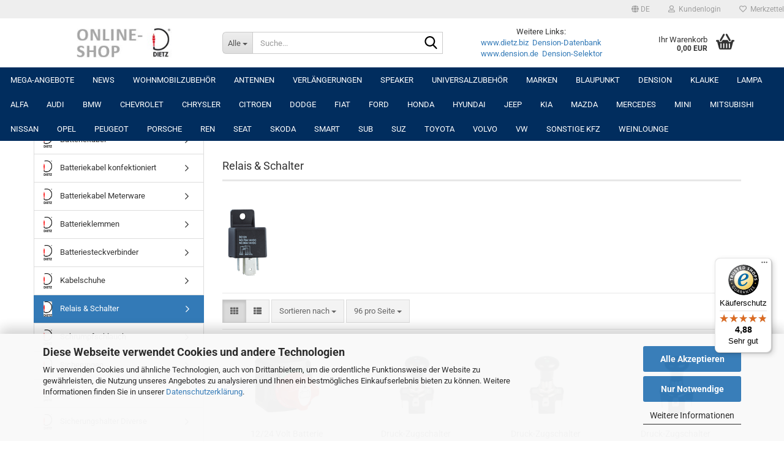

--- FILE ---
content_type: text/html; charset=utf-8
request_url: https://www.dietzshop.de/de/wohnmobilzubehoer/verkabelung/relais-schalter/
body_size: 43927
content:





	<!DOCTYPE html>
	<html xmlns="http://www.w3.org/1999/xhtml" dir="ltr" lang="de">
		
			<head>
				
					
					<!--

					=========================================================
					Shopsoftware by Gambio GmbH (c) 2005-2023 [www.gambio.de]
					=========================================================

					Gambio GmbH offers you highly scalable E-Commerce-Solutions and Services.
					The Shopsoftware is redistributable under the GNU General Public License (Version 2) [http://www.gnu.org/licenses/gpl-2.0.html].
					based on: E-Commerce Engine Copyright (c) 2006 xt:Commerce, created by Mario Zanier & Guido Winger and licensed under GNU/GPL.
					Information and contribution at http://www.xt-commerce.com

					=========================================================
					Please visit our website: www.gambio.de
					=========================================================

					-->
				

                

	

                    
                

				
					<meta name="viewport" content="width=device-width, initial-scale=1, minimum-scale=1.0" />
				

				
					<meta http-equiv="Content-Type" content="text/html; charset=utf-8" />
		<meta name="language" content="de" />
		<meta name="keywords" content="Relais &amp; Schalter" />
		<meta name="description" content="Relais &amp; Schalter" />
		<meta property="og:description" content="Relais &amp; Schalter" />
		<meta property="og:image" content="https://www.dietzshop.de/images/categories/og/" />
		<meta property="og:title" content="Relais &amp; Schalter" />
		<meta property="og:type" content="product.group" />
		<title>dietzshop.de - Relais &amp; Schalter</title>

				

								
									

				
					<base href="https://www.dietzshop.de/" />
				

				
											
							<link rel="shortcut icon" href="https://www.dietzshop.de/images/logos/favicon.ico" type="image/x-icon" />
						
									

				
											
							<link rel="apple-touch-icon" href="https://www.dietzshop.de/images/logos/favicon.png" />
						
									

				
											
							<link id="main-css" type="text/css" rel="stylesheet" href="public/theme/styles/system/main.min.css?bust=1768920720" />
						
									

				
					<meta name="robots" content="index,follow" />
		<link rel="canonical" href="https://www.dietzshop.de/de/wohnmobilzubehoer/verkabelung/relais-schalter/" />
		<meta property="og:url" content="https://www.dietzshop.de/de/wohnmobilzubehoer/verkabelung/relais-schalter/">
		<link rel="alternate" hreflang="x-default" href="https://www.dietzshop.de/de/wohnmobilzubehoer/verkabelung/relais-schalter/" />
		<link rel="alternate" hreflang="en" href="https://www.dietzshop.de/en/Camper-Accessories/verkabelung/relais-schalter/" />
		<link rel="alternate" hreflang="de" href="https://www.dietzshop.de/de/wohnmobilzubehoer/verkabelung/relais-schalter/" />
		<script src="https://cdn.gambiohub.com/sdk/1.2.0/dist/bundle.js"></script><script>var payPalText = {"ecsNote":"Bitte w\u00e4hlen Sie ihre gew\u00fcnschte PayPal-Zahlungsweise.","paypalUnavailable":"PayPal steht f\u00fcr diese Transaktion im Moment nicht zur Verf\u00fcgung.","errorContinue":"weiter","continueToPayPal":"Weiter mit","errorCheckData":"Es ist ein Fehler aufgetreten. Bitte \u00fcberpr\u00fcfen Sie Ihre Eingaben."};var payPalButtonSettings = {"env":"live","commit":false,"style":{"label":"checkout","shape":"rect","color":"gold","layout":"vertical","tagline":false},"locale":"","fundingCardAllowed":true,"fundingELVAllowed":true,"fundingCreditAllowed":false,"createPaymentUrl":"https:\/\/www.dietzshop.de\/shop.php?do=PayPalHub\/CreatePayment&initiator=ecs","authorizedPaymentUrl":"https:\/\/www.dietzshop.de\/shop.php?do=PayPalHub\/AuthorizedPayment&initiator=ecs","checkoutUrl":"https:\/\/www.dietzshop.de\/shop.php?do=PayPalHub\/RedirectGuest","useVault":false,"jssrc":"https:\/\/www.paypal.com\/sdk\/js?client-id=AVEjCpwSc-e9jOY8dHKoTUckaKtPo0shiwe_T2rKtxp30K4TYGRopYjsUS6Qmkj6bILd7Nt72pbMWCXe&commit=false&intent=capture&components=buttons%2Cmarks%2Cmessages%2Cfunding-eligibility%2Cgooglepay%2Capplepay%2Ccard-fields&integration-date=2021-11-25&enable-funding=paylater&merchant-id=485MFSE4YNP8C&currency=EUR","partnerAttributionId":"GambioGmbH_Cart_Hub_PPXO","createOrderUrl":"https:\/\/www.dietzshop.de\/shop.php?do=PayPalHub\/CreateOrder&initiator=ecs","getOrderUrl":"https:\/\/www.dietzshop.de\/shop.php?do=PayPalHub\/GetOrder","approvedOrderUrl":"https:\/\/www.dietzshop.de\/shop.php?do=PayPalHub\/ApprovedOrder&initiator=ecs","paymentApproved":false,"developmentMode":false,"cartAmount":0};var jsShoppingCart = {"languageCode":"de","verifySca":"https:\/\/www.dietzshop.de\/shop.php?do=PayPalHub\/VerifySca","totalAmount":"0.00","currency":"EUR","env":"live","commit":false,"style":{"label":"checkout","shape":"rect","color":"gold","layout":"vertical","tagline":false},"locale":"","fundingCardAllowed":true,"fundingELVAllowed":true,"fundingCreditAllowed":false,"createPaymentUrl":"https:\/\/www.dietzshop.de\/shop.php?do=PayPalHub\/CreatePayment&initiator=ecs","authorizedPaymentUrl":"https:\/\/www.dietzshop.de\/shop.php?do=PayPalHub\/AuthorizedPayment&initiator=ecs","checkoutUrl":"https:\/\/www.dietzshop.de\/shop.php?do=PayPalHub\/RedirectGuest","useVault":false,"jssrc":"https:\/\/www.paypal.com\/sdk\/js?client-id=AVEjCpwSc-e9jOY8dHKoTUckaKtPo0shiwe_T2rKtxp30K4TYGRopYjsUS6Qmkj6bILd7Nt72pbMWCXe&commit=false&intent=capture&components=buttons%2Cmarks%2Cmessages%2Cfunding-eligibility%2Cgooglepay%2Capplepay%2Ccard-fields&integration-date=2021-11-25&enable-funding=paylater&merchant-id=485MFSE4YNP8C&currency=EUR","partnerAttributionId":"GambioGmbH_Cart_Hub_PPXO","createOrderUrl":"https:\/\/www.dietzshop.de\/shop.php?do=PayPalHub\/CreateOrder&initiator=ecs","getOrderUrl":"https:\/\/www.dietzshop.de\/shop.php?do=PayPalHub\/GetOrder","approvedOrderUrl":"https:\/\/www.dietzshop.de\/shop.php?do=PayPalHub\/ApprovedOrder&initiator=ecs","paymentApproved":false,"developmentMode":false,"cartAmount":0};var payPalBannerSettings = {"useVault":false,"jssrc":"https:\/\/www.paypal.com\/sdk\/js?client-id=AVEjCpwSc-e9jOY8dHKoTUckaKtPo0shiwe_T2rKtxp30K4TYGRopYjsUS6Qmkj6bILd7Nt72pbMWCXe&commit=false&intent=capture&components=buttons%2Cmarks%2Cmessages%2Cfunding-eligibility%2Cgooglepay%2Capplepay%2Ccard-fields&integration-date=2021-11-25&enable-funding=paylater&merchant-id=485MFSE4YNP8C&currency=EUR","partnerAttributionId":"GambioGmbH_Cart_Hub_PPXO","positions":{"cartBottom":{"placement":"cart","style":{"layout":"flex","logo":{"type":"primary"},"text":{"color":"black"},"color":"blue","ratio":"8x1"}},"product":{"placement":"product","style":{"layout":"flex","logo":{"type":"primary"},"text":{"color":"black"},"color":"blue","ratio":"8x1"}}},"currency":"EUR","cartAmount":0};</script><script id="paypalconsent" type="application/json">{"purpose_id":null}</script><script src="GXModules/Gambio/Hub/Shop/Javascript/PayPalLoader-bust_1760515940.js" async></script><link rel="stylesheet" href="https://cdn.gambiohub.com/sdk/1.2.0/dist/css/gambio_hub.css">
				

				
									
			</head>
		
		
			<body class="page-index-type-c3619 page-index-type-gm_boosted_category page-index-type-language page-index-type-cat page-index-type-cPath"
				  data-gambio-namespace="https://www.dietzshop.de/public/theme/javascripts/system"
				  data-jse-namespace="https://www.dietzshop.de/JSEngine/build"
				  data-gambio-controller="initialize"
				  data-gambio-widget="input_number responsive_image_loader transitions header image_maps modal history dropdown core_workarounds anchor"
				  data-input_number-separator=","
					>

				
					
				

				
									

				
									
		




	



	
		<div id="outer-wrapper" >
			
				<header id="header" class="navbar">
					
	





	<div id="topbar-container">
						
		
					

		
			<div class="navbar-topbar">
				
					<nav data-gambio-widget="menu link_crypter" data-menu-switch-element-position="false" data-menu-events='{"desktop": ["click"], "mobile": ["click"]}' data-menu-ignore-class="dropdown-menu">
						<ul class="nav navbar-nav navbar-right" data-menu-replace="partial">

                            <li class="navbar-topbar-item">
                                <ul id="secondaryNavigation" class="nav navbar-nav ignore-menu">
                                                                    </ul>

                                <script id="secondaryNavigation-menu-template" type="text/mustache">
                                    
                                        <ul id="secondaryNavigation" class="nav navbar-nav">
                                            <li v-for="(item, index) in items" class="navbar-topbar-item hidden-xs content-manager-item">
                                                <a href="javascript:;" :title="item.title" @click="goTo(item.content)">
                                                    <span class="fa fa-arrow-circle-right visble-xs-block"></span>
                                                    {{item.title}}
                                                </a>
                                            </li>
                                        </ul>
                                    
                                </script>
                            </li>

							
															

							
															

							
															

							
															

							
															

															<li class="dropdown navbar-topbar-item first">

									
																					
												<a href="#" aria-label="Sprache auswählen" title="Sprache auswählen" class="dropdown-toggle" data-toggle-hover="dropdown" role="button">

													
														<span class="language-code hidden-xs">
																															
																	<span class="fa fa-globe"></span>
																
																														de
														</span>
													

													
														<span class="visible-xs-block">
																															
																	<span class="fa fa-globe"></span>
																
																														&nbsp;Sprache
														</span>
													
												</a>
											
																			

									<ul class="level_2 dropdown-menu ignore-menu arrow-top">
										<li class="arrow"></li>
										<li>
											
												<form action="/de/wohnmobilzubehoer/verkabelung/relais-schalter/" method="POST" class="form-horizontal">

													
																													
																<div class="form-group">
																	<label style="display: inline">Sprache auswählen
																	    
	<select name="language" class="form-control">
					
				<option value="de" selected="selected">Deutsch</option>
			
					
				<option value="en">English</option>
			
			</select>

                                                                    </label>
																</div>
															
																											

													
																											

													
																											

													
														<div class="dropdown-footer row">
															<input type="submit" class="btn btn-primary btn-block" value="Speichern" title="Speichern" />
														</div>
													

													

												</form>
											
										</li>
									</ul>
								</li>
							
							
																	
										<li class="dropdown navbar-topbar-item">
											<a title="Anmeldung" href="/de/wohnmobilzubehoer/verkabelung/relais-schalter/#" class="dropdown-toggle" data-toggle-hover="dropdown" role="button" aria-label="Kundenlogin">
												
																											
															<span class="fa fa-user-o"></span>
														
																									

												&nbsp;Kundenlogin
											</a>
											




	<ul class="dropdown-menu dropdown-menu-login arrow-top">
		
			<li class="arrow"></li>
		
		
		
			<li class="dropdown-header hidden-xs">Kundenlogin</li>
		
		
		
			<li>
				<form action="https://www.dietzshop.de/de/login.php?action=process" method="post" class="form-horizontal">
					<input type="hidden" name="return_url" value="https://www.dietzshop.de/de/wohnmobilzubehoer/verkabelung/relais-schalter/">
					<input type="hidden" name="return_url_hash" value="4b7bb868dccc149e1bd912c26c745676be68cc17a0bb4d5477454d168fa213e0">
					
						<div class="form-group">
                            <label for="box-login-dropdown-login-username" class="form-control sr-only">E-Mail</label>
							<input
                                autocomplete="username"
                                type="email"
                                id="box-login-dropdown-login-username"
                                class="form-control"
                                placeholder="E-Mail"
                                name="email_address"
                                oninput="this.setCustomValidity('')"
                                oninvalid="this.setCustomValidity('Bitte geben Sie eine korrekte Emailadresse ein')"
                            />
						</div>
					
					
                        <div class="form-group password-form-field" data-gambio-widget="show_password">
                            <label for="box-login-dropdown-login-password" class="form-control sr-only">Passwort</label>
                            <input autocomplete="current-password" type="password" id="box-login-dropdown-login-password" class="form-control" placeholder="Passwort" name="password" />
                            <button class="btn show-password hidden" type="button">
                                <i class="fa fa-eye" aria-hidden="true"></i>
                                <span class="sr-only">Toggle Password View</span>
                            </button>
                        </div>
					
					
						<div class="dropdown-footer row">
							
	
								
									<input type="submit" class="btn btn-primary btn-block" value="Anmelden" />
								
								<ul>
									
										<li>
											<a title="Konto erstellen" href="https://www.dietzshop.de/de/shop.php?do=CreateRegistree">
												Konto erstellen
											</a>
										</li>
									
									
										<li>
											<a title="Passwort vergessen?" href="https://www.dietzshop.de/de/password_double_opt.php">
												Passwort vergessen?
											</a>
										</li>
									
								</ul>
							
	

	
						</div>
					
				</form>
			</li>
		
	</ul>


										</li>
									
															

							
																	
										<li class="navbar-topbar-item">
											<a href="https://www.dietzshop.de/de/wish_list.php" title="Merkzettel anzeigen" aria-label="Merkzettel">
												
																											
															<span class="fa fa-heart-o"></span>
														
																									

												&nbsp;Merkzettel
											</a>
										</li>
									
															

							
						</ul>
					</nav>
				
			</div>
		
	</div>




	<div class="inside">

		<div class="row">

		
												
			<div class="navbar-header" data-gambio-widget="mobile_menu">
									
							
		<div id="navbar-brand" class="navbar-brand">
			<a href="https://www.dietzshop.de/de/" title="dietzshop.de">
				<img id="main-header-logo" class="img-responsive" src="https://www.dietzshop.de/images/logos/dietzonlineshop_oben_header2_logo.jpg" alt="dietzshop.de-Logo">
			</a>
		</div>
	
					
								
					
	
	
			
	
		<button type="button" class="navbar-toggle" aria-label="navigationbar toggle button" data-mobile_menu-target="#categories .navbar-collapse"
		        data-mobile_menu-body-class="categories-open" data-mobile_menu-toggle-content-visibility>
			<img src="public/theme/images/svgs/bars.svg" class="gx-menu svg--inject" alt="menu bars icon">
		</button>
	
	
	
		<button type="button" class="navbar-toggle cart-icon" data-mobile_menu-location="shopping_cart.php">
			<img src="public/theme/images/svgs/basket.svg" class="gx-cart-basket svg--inject" alt="shopping cart icon">
			<span class="cart-products-count hidden">
				0
			</span>
		</button>
	
	
			
			<button type="button" class="navbar-toggle" aria-label="searchbar toggle button" data-mobile_menu-target=".navbar-search" data-mobile_menu-body-class="search-open"
					data-mobile_menu-toggle-content-visibility>
				<img src="public/theme/images/svgs/search.svg" class="gx-search svg--inject" alt="search icon">
			</button>
		
	
				
			</div>
		

		
							






	<div class="navbar-search collapse">

		
						<p class="navbar-search-header dropdown-header">Suche</p>
		

		
			<form role="search" action="de/advanced_search_result.php" method="get" data-gambio-widget="live_search">

				<div class="navbar-search-input-group input-group">
					<div class="navbar-search-input-group-btn input-group-btn custom-dropdown" data-dropdown-trigger-change="false" data-dropdown-trigger-no-change="false">

						
							<button aria-label="Suche..." type="button" class="btn btn-default dropdown-toggle" data-toggle="dropdown" aria-haspopup="true" aria-expanded="false">
								<span class="dropdown-name">Alle</span> <span class="caret"></span>
							</button>
						

						
															
									<ul class="dropdown-menu">
																				
												<li><a href="#" data-rel="0">Alle</a></li>
											
																							
													<li><a href="#" data-rel="3357">NEWS</a></li>
												
																							
													<li><a href="#" data-rel="3495">Wohnmobilzubehör</a></li>
												
																							
													<li><a href="#" data-rel="4025">MEGA-ANGEBOTE</a></li>
												
																							
													<li><a href="#" data-rel="1576">Antennen</a></li>
												
																							
													<li><a href="#" data-rel="3892">Verlängerungen</a></li>
												
																							
													<li><a href="#" data-rel="2597">UNIVERSALZUBEHÖR</a></li>
												
																							
													<li><a href="#" data-rel="2521">Speaker</a></li>
												
																							
													<li><a href="#" data-rel="1710">Marken</a></li>
												
																							
													<li><a href="#" data-rel="3080">Blaupunkt</a></li>
												
																							
													<li><a href="#" data-rel="1630">DENSION</a></li>
												
																							
													<li><a href="#" data-rel="3709">Klauke</a></li>
												
																							
													<li><a href="#" data-rel="2934">LAMPA</a></li>
												
																							
													<li><a href="#" data-rel="1550">TOYOTA</a></li>
												
																							
													<li><a href="#" data-rel="1818">CHEVROLET</a></li>
												
																							
													<li><a href="#" data-rel="290">FIAT</a></li>
												
																							
													<li><a href="#" data-rel="2343">HYUNDAI</a></li>
												
																							
													<li><a href="#" data-rel="2345">MITSUBISHI</a></li>
												
																							
													<li><a href="#" data-rel="307">SEAT</a></li>
												
																							
													<li><a href="#" data-rel="1860">NISSAN</a></li>
												
																							
													<li><a href="#" data-rel="1608">PEUGEOT</a></li>
												
																							
													<li><a href="#" data-rel="2377">ALFA</a></li>
												
																							
													<li><a href="#" data-rel="1868">JEEP</a></li>
												
																							
													<li><a href="#" data-rel="346">REN</a></li>
												
																							
													<li><a href="#" data-rel="866">KIA</a></li>
												
																							
													<li><a href="#" data-rel="1909">DODGE</a></li>
												
																							
													<li><a href="#" data-rel="1654">HONDA</a></li>
												
																							
													<li><a href="#" data-rel="1682">CITROEN</a></li>
												
																							
													<li><a href="#" data-rel="1429">SKODA</a></li>
												
																							
													<li><a href="#" data-rel="1690">MERCEDES</a></li>
												
																							
													<li><a href="#" data-rel="3998">FORD</a></li>
												
																							
													<li><a href="#" data-rel="1441">SMART</a></li>
												
																							
													<li><a href="#" data-rel="426">OPEL</a></li>
												
																							
													<li><a href="#" data-rel="1453">PORSCHE</a></li>
												
																							
													<li><a href="#" data-rel="3503">VW</a></li>
												
																							
													<li><a href="#" data-rel="1456">VOLVO</a></li>
												
																							
													<li><a href="#" data-rel="441">SUZ</a></li>
												
																							
													<li><a href="#" data-rel="1739">CHRYSLER</a></li>
												
																							
													<li><a href="#" data-rel="991">SUB</a></li>
												
																							
													<li><a href="#" data-rel="233">AUDI</a></li>
												
																							
													<li><a href="#" data-rel="1514">MINI</a></li>
												
																							
													<li><a href="#" data-rel="237">BMW</a></li>
												
																							
													<li><a href="#" data-rel="1528">MAZDA</a></li>
												
																							
													<li><a href="#" data-rel="2340">SONSTIGE KFZ</a></li>
												
																							
													<li><a href="#" data-rel="3887">Weinlounge</a></li>
												
																														</ul>
								
													

						
															
                                    <label for="top-search-button-categories-id" class="sr-only">Alle</label>
									<select id="top-search-button-categories-id" name="categories_id">
										<option value="0">Alle</option>
																																	
													<option value="3357">NEWS</option>
												
																							
													<option value="3495">Wohnmobilzubehör</option>
												
																							
													<option value="4025">MEGA-ANGEBOTE</option>
												
																							
													<option value="1576">Antennen</option>
												
																							
													<option value="3892">Verlängerungen</option>
												
																							
													<option value="2597">UNIVERSALZUBEHÖR</option>
												
																							
													<option value="2521">Speaker</option>
												
																							
													<option value="1710">Marken</option>
												
																							
													<option value="3080">Blaupunkt</option>
												
																							
													<option value="1630">DENSION</option>
												
																							
													<option value="3709">Klauke</option>
												
																							
													<option value="2934">LAMPA</option>
												
																							
													<option value="1550">TOYOTA</option>
												
																							
													<option value="1818">CHEVROLET</option>
												
																							
													<option value="290">FIAT</option>
												
																							
													<option value="2343">HYUNDAI</option>
												
																							
													<option value="2345">MITSUBISHI</option>
												
																							
													<option value="307">SEAT</option>
												
																							
													<option value="1860">NISSAN</option>
												
																							
													<option value="1608">PEUGEOT</option>
												
																							
													<option value="2377">ALFA</option>
												
																							
													<option value="1868">JEEP</option>
												
																							
													<option value="346">REN</option>
												
																							
													<option value="866">KIA</option>
												
																							
													<option value="1909">DODGE</option>
												
																							
													<option value="1654">HONDA</option>
												
																							
													<option value="1682">CITROEN</option>
												
																							
													<option value="1429">SKODA</option>
												
																							
													<option value="1690">MERCEDES</option>
												
																							
													<option value="3998">FORD</option>
												
																							
													<option value="1441">SMART</option>
												
																							
													<option value="426">OPEL</option>
												
																							
													<option value="1453">PORSCHE</option>
												
																							
													<option value="3503">VW</option>
												
																							
													<option value="1456">VOLVO</option>
												
																							
													<option value="441">SUZ</option>
												
																							
													<option value="1739">CHRYSLER</option>
												
																							
													<option value="991">SUB</option>
												
																							
													<option value="233">AUDI</option>
												
																							
													<option value="1514">MINI</option>
												
																							
													<option value="237">BMW</option>
												
																							
													<option value="1528">MAZDA</option>
												
																							
													<option value="2340">SONSTIGE KFZ</option>
												
																							
													<option value="3887">Weinlounge</option>
												
																														</select>
								
													

					</div>
					<input type="text" id="search-field-input" name="keywords" placeholder="Suche..." class="form-control search-input" autocomplete="off" />
					
					<button aria-label="Suche..." type="submit" class="form-control-feedback">
						<img src="public/theme/images/svgs/search.svg" class="gx-search-input svg--inject" alt="search icon">
					</button>
					

                    <label for="search-field-input" class="control-label sr-only">Suche...</label>
					

				</div>


									<input type="hidden" value="1" name="inc_subcat" />
				
				
					<div class="navbar-search-footer visible-xs-block">
						
							<button class="btn btn-primary btn-block" type="submit">
								Suche...
							</button>
						
						
							<a href="advanced_search.php" class="btn btn-default btn-block" title="Erweiterte Suche">
								Erweiterte Suche
							</a>
						
					</div>
				

				<div class="search-result-container"></div>

			</form>
		
	</div>


					

		
							
					
	<div class="custom-container">
		
			<div class="inside">
				
											
							<p>
	Weitere Links:<br />
	<a href="https://dietz.gmbh" target="_blank">www.dietz.biz</a>&nbsp; <a href="http://compat.dension.com/" target="_blank">Dension-Datenbank</a><br />
	<a href="http://www.dension.de" target="_blank">www.dension.de</a>&nbsp; <a href="http://shop.dension.com/embed.compatibility.php?setstartlng=de&amp;returnurl=https://www.dietzshop.de/dension_search_converter.php" target="_blank">Dension-Selektor </a>
</p>
						
									
			</div>
		
	</div>
				
					

		
    		<!-- layout_header honeygrid -->
							
					


	<nav id="cart-container" class="navbar-cart" data-gambio-widget="menu cart_dropdown" data-menu-switch-element-position="false">
		
			<ul class="cart-container-inner">
				
					<li>
						<a href="https://www.dietzshop.de/de/shopping_cart.php" class="dropdown-toggle">
							
								<img src="public/theme/images/svgs/basket.svg" alt="shopping cart icon" class="gx-cart-basket svg--inject">
								<span class="cart">
									Ihr Warenkorb<br />
									<span class="products">
										0,00 EUR
									</span>
								</span>
							
							
																	<span class="cart-products-count hidden">
										
									</span>
															
						</a>

						
							



	<ul class="dropdown-menu arrow-top cart-dropdown cart-empty">
		
			<li class="arrow"></li>
		
	
		
					
	
		
			<li class="cart-dropdown-inside">
		
				
									
				
									
						<div class="cart-empty">
							Sie haben noch keine Artikel in Ihrem Warenkorb.
						</div>
					
								
			</li>
		
	</ul>
						
					</li>
				
			</ul>
		
	</nav>

				
					

		</div>

	</div>









	<noscript>
		<div class="alert alert-danger noscript-notice" role="alert">
			JavaScript ist in Ihrem Browser deaktiviert. Aktivieren Sie JavaScript, um alle Funktionen des Shops nutzen und alle Inhalte sehen zu können.
		</div>
	</noscript>



			
						


	<div id="categories">
		<div class="navbar-collapse collapse">
			
				<nav class="navbar-default navbar-categories" data-gambio-widget="menu">
					
						<ul class="level-1 nav navbar-nav">
                             
															
									<li class="dropdown level-1-child" data-id="4025">
										
											<a class="dropdown-toggle" href="https://www.dietzshop.de/de/mega-angebote/" title="MEGA-ANGEBOTE">
												
													MEGA-ANGEBOTE
												
																							</a>
										
										
										
																							
													<ul data-level="2" class="level-2 dropdown-menu dropdown-menu-child">
														
															<li class="enter-category hidden-sm hidden-md hidden-lg show-more">
																
																	<a class="dropdown-toggle" href="https://www.dietzshop.de/de/mega-angebote/" title="MEGA-ANGEBOTE">
																		
																			MEGA-ANGEBOTE anzeigen
																		
																	</a>
																
															</li>
														
														
																																																																																																																																																																																																																																																																											
																													
																															
																	<li class="level-2-child">
																		<a href="https://www.dietzshop.de/de/mega-angebote/5g-router/" title="5G ROUTER">
																			5G ROUTER
																		</a>
																																			</li>
																
																															
																	<li class="level-2-child">
																		<a href="https://www.dietzshop.de/de/mega-angebote/5g-router-antennensets/" title="5G ROUTER ANTENNENSETS">
																			5G ROUTER ANTENNENSETS
																		</a>
																																			</li>
																
																															
																	<li class="level-2-child">
																		<a href="https://www.dietzshop.de/de/mega-angebote/antennentechnik/" title="ANTENNENTECHNIK">
																			ANTENNENTECHNIK
																		</a>
																																			</li>
																
																															
																	<li class="level-2-child">
																		<a href="https://www.dietzshop.de/de/mega-angebote/energietechnik/" title="ENERGIETECHNIK">
																			ENERGIETECHNIK
																		</a>
																																			</li>
																
																													
																												
														
															<li class="enter-category hidden-more hidden-xs">
																<a class="dropdown-toggle col-xs-6"
																   href="https://www.dietzshop.de/de/mega-angebote/"
																   title="MEGA-ANGEBOTE">MEGA-ANGEBOTE anzeigen</a>
							
																<span class="close-menu-container col-xs-6">
																	<span class="close-flyout">
																		<i class="fa fa-close"></i>
																	</span>
																</span>
															</li>
														
													
													</ul>
												
																					
										
									</li>
								
															
									<li class="dropdown level-1-child" data-id="3357">
										
											<a class="dropdown-toggle" href="https://www.dietzshop.de/de/news/" title="NEWS">
												
													NEWS
												
																							</a>
										
										
										
																							
													<ul data-level="2" class="level-2 dropdown-menu dropdown-menu-child">
														
															<li class="enter-category hidden-sm hidden-md hidden-lg show-more">
																
																	<a class="dropdown-toggle" href="https://www.dietzshop.de/de/news/" title="NEWS">
																		
																			NEWS anzeigen
																		
																	</a>
																
															</li>
														
														
																																																																																																																																																																																																																																																																																																																																																																																																																																																																																																																																																																																																																																																			
																													
																															
																	<li class="level-2-child">
																		<a href="https://www.dietzshop.de/de/news/2023-fruehjahr/" title="2023 Frühjahr">
																			2023 Frühjahr
																		</a>
																																			</li>
																
																															
																	<li class="level-2-child">
																		<a href="https://www.dietzshop.de/de/news/2023-herbst/" title="2023 Herbst">
																			2023 Herbst
																		</a>
																																			</li>
																
																															
																	<li class="level-2-child">
																		<a href="https://www.dietzshop.de/de/news/2023-sommer/" title="2023 Sommer">
																			2023 Sommer
																		</a>
																																			</li>
																
																															
																	<li class="level-2-child">
																		<a href="https://www.dietzshop.de/de/news/2024-fruehjahr/" title="2024 Frühjahr">
																			2024 Frühjahr
																		</a>
																																			</li>
																
																															
																	<li class="level-2-child">
																		<a href="https://www.dietzshop.de/de/news/2024-herbst-winter/" title="2024 Herbst - Winter">
																			2024 Herbst - Winter
																		</a>
																																			</li>
																
																															
																	<li class="level-2-child">
																		<a href="https://www.dietzshop.de/de/news/2024-sommer/" title="2024 Sommer">
																			2024 Sommer
																		</a>
																																			</li>
																
																															
																	<li class="level-2-child">
																		<a href="https://www.dietzshop.de/de/news/2025-herbst/" title="2025 Herbst">
																			2025 Herbst
																		</a>
																																			</li>
																
																															
																	<li class="level-2-child">
																		<a href="https://www.dietzshop.de/de/news/2025-sommer/" title="2025 Sommer">
																			2025 Sommer
																		</a>
																																			</li>
																
																															
																	<li class="level-2-child">
																		<a href="https://www.dietzshop.de/de/news/2025-winter-fruehjahr/" title="2025 Winter & Frühjahr">
																			2025 Winter & Frühjahr
																		</a>
																																			</li>
																
																															
																	<li class="level-2-child">
																		<a href="https://www.dietzshop.de/de/news/cmt-2026-messeaktionen/" title="CMT 2026 Messeaktionen">
																			CMT 2026 Messeaktionen
																		</a>
																																			</li>
																
																													
																												
														
															<li class="enter-category hidden-more hidden-xs">
																<a class="dropdown-toggle col-xs-6"
																   href="https://www.dietzshop.de/de/news/"
																   title="NEWS">NEWS anzeigen</a>
							
																<span class="close-menu-container col-xs-6">
																	<span class="close-flyout">
																		<i class="fa fa-close"></i>
																	</span>
																</span>
															</li>
														
													
													</ul>
												
																					
										
									</li>
								
															
									<li class="dropdown level-1-child" data-id="3495">
										
											<a class="dropdown-toggle" href="https://www.dietzshop.de/de/wohnmobilzubehoer/" title="Wohnmobilzubehör">
												
													Wohnmobilzubehör
												
																							</a>
										
										
										
																							
													<ul data-level="2" class="level-2 dropdown-menu dropdown-menu-child">
														
															<li class="enter-category hidden-sm hidden-md hidden-lg show-more">
																
																	<a class="dropdown-toggle" href="https://www.dietzshop.de/de/wohnmobilzubehoer/" title="Wohnmobilzubehör">
																		
																			Wohnmobilzubehör anzeigen
																		
																	</a>
																
															</li>
														
														
																																																																																																																																																																																																																																																																																																																																																																																																																																																																																																																											
																													
																															
																	<li class="dropdown level-2-child">
																		<a href="https://www.dietzshop.de/de/wohnmobilzubehoer/230-volt-im-womo/" title="230 Volt im Womo">
																			230 Volt im Womo
																		</a>
																																					<ul  data-level="3" class="level-3 dropdown-menu dropdown-menu-child">
																				<li class="enter-category">
																					<a href="https://www.dietzshop.de/de/wohnmobilzubehoer/230-volt-im-womo/" title="230 Volt im Womo" class="dropdown-toggle">
																						230 Volt im Womo anzeigen
																					</a>
																				</li>
																																									
																						<li class="level-3-child">
																							<a href="https://www.dietzshop.de/de/wohnmobilzubehoer/230-volt-im-womo/230-volt-kabel-3961/" title="230 Volt Kabel">
																								230 Volt Kabel
																							</a>
																						</li>
																					
																																									
																						<li class="level-3-child">
																							<a href="https://www.dietzshop.de/de/wohnmobilzubehoer/230-volt-im-womo/alternativ-12v-100-w-ladegeraete/" title="Alternativ 12V/100 W Ladegeräte">
																								Alternativ 12V/100 W Ladegeräte
																							</a>
																						</li>
																					
																																									
																						<li class="level-3-child">
																							<a href="https://www.dietzshop.de/de/wohnmobilzubehoer/230-volt-im-womo/dc-dc-wandler/" title="DC/DC Wandler">
																								DC/DC Wandler
																							</a>
																						</li>
																					
																																									
																						<li class="level-3-child">
																							<a href="https://www.dietzshop.de/de/wohnmobilzubehoer/230-volt-im-womo/fi-rcd-rcbo-schutz/" title="FI/RCD/RCBO-Schutz">
																								FI/RCD/RCBO-Schutz
																							</a>
																						</li>
																					
																																									
																						<li class="level-3-child">
																							<a href="https://www.dietzshop.de/de/wohnmobilzubehoer/230-volt-im-womo/installationszubehoer-3972/" title="Installationszubehör">
																								Installationszubehör
																							</a>
																						</li>
																					
																																									
																						<li class="level-3-child">
																							<a href="https://www.dietzshop.de/de/wohnmobilzubehoer/230-volt-im-womo/netzvorrangschaltung/" title="Netzvorrangschaltung">
																								Netzvorrangschaltung
																							</a>
																						</li>
																					
																																									
																						<li class="level-3-child">
																							<a href="https://www.dietzshop.de/de/wohnmobilzubehoer/230-volt-im-womo/sinus-wechselrichter/" title="Sinus Wechselrichter">
																								Sinus Wechselrichter
																							</a>
																						</li>
																					
																																									
																						<li class="level-3-child">
																							<a href="https://www.dietzshop.de/de/wohnmobilzubehoer/230-volt-im-womo/smart-tv-230v-12-24-v/" title="Smart TV 230V & 12-24 V">
																								Smart TV 230V & 12-24 V
																							</a>
																						</li>
																					
																																							</ul>
																																			</li>
																
																															
																	<li class="dropdown level-2-child">
																		<a href="https://www.dietzshop.de/de/wohnmobilzubehoer/antennentraeger/" title="Antennenträger">
																			Antennenträger
																		</a>
																																					<ul  data-level="3" class="level-3 dropdown-menu dropdown-menu-child">
																				<li class="enter-category">
																					<a href="https://www.dietzshop.de/de/wohnmobilzubehoer/antennentraeger/" title="Antennenträger" class="dropdown-toggle">
																						Antennenträger anzeigen
																					</a>
																				</li>
																																									
																						<li class="level-3-child">
																							<a href="https://www.dietzshop.de/de/wohnmobilzubehoer/antennentraeger/ukw-dab/" title="UKW/DAB+">
																								UKW/DAB+
																							</a>
																						</li>
																					
																																									
																						<li class="level-3-child">
																							<a href="https://www.dietzshop.de/de/wohnmobilzubehoer/antennentraeger/ukw-dab-gps/" title="UKW/DAB+/GPS">
																								UKW/DAB+/GPS
																							</a>
																						</li>
																					
																																									
																						<li class="level-3-child">
																							<a href="https://www.dietzshop.de/de/wohnmobilzubehoer/antennentraeger/ukw-dab-gps-tv/" title="UKW/DAB+/GPS/TV">
																								UKW/DAB+/GPS/TV
																							</a>
																						</li>
																					
																																									
																						<li class="level-3-child">
																							<a href="https://www.dietzshop.de/de/wohnmobilzubehoer/antennentraeger/ukw-dab-gps-wlan-5g-lte/" title="UKW/DAB+/GPS/WLAN/ 5G /LTE">
																								UKW/DAB+/GPS/WLAN/ 5G /LTE
																							</a>
																						</li>
																					
																																									
																						<li class="level-3-child">
																							<a href="https://www.dietzshop.de/de/wohnmobilzubehoer/antennentraeger/ukw-dab-gps-wlan-5g-m-5g-router/" title="UKW/DAB+/GPS/WLAN/5G m.5G Router">
																								UKW/DAB+/GPS/WLAN/5G m.5G Router
																							</a>
																						</li>
																					
																																									
																						<li class="level-3-child">
																							<a href="https://www.dietzshop.de/de/wohnmobilzubehoer/antennentraeger/unbestueckte-antennentraeger/" title="Unbestückte Antennenträger">
																								Unbestückte Antennenträger
																							</a>
																						</li>
																					
																																							</ul>
																																			</li>
																
																															
																	<li class="dropdown level-2-child">
																		<a href="https://www.dietzshop.de/de/wohnmobilzubehoer/energiestationen-230v-12v/" title="Energiestationen 230V/12V">
																			Energiestationen 230V/12V
																		</a>
																																					<ul  data-level="3" class="level-3 dropdown-menu dropdown-menu-child">
																				<li class="enter-category">
																					<a href="https://www.dietzshop.de/de/wohnmobilzubehoer/energiestationen-230v-12v/" title="Energiestationen 230V/12V" class="dropdown-toggle">
																						Energiestationen 230V/12V anzeigen
																					</a>
																				</li>
																																									
																						<li class="level-3-child">
																							<a href="https://www.dietzshop.de/de/wohnmobilzubehoer/energiestationen-230v-12v/dietz-energiestationen/" title="Dietz Energiestationen">
																								Dietz Energiestationen
																							</a>
																						</li>
																					
																																									
																						<li class="level-3-child">
																							<a href="https://www.dietzshop.de/de/wohnmobilzubehoer/energiestationen-230v-12v/dietz-solarfaltpanel/" title="Dietz Solarfaltpanel">
																								Dietz Solarfaltpanel
																							</a>
																						</li>
																					
																																									
																						<li class="level-3-child">
																							<a href="https://www.dietzshop.de/de/wohnmobilzubehoer/energiestationen-230v-12v/flybat-energiestationen/" title="FLYBAT Energiestationen">
																								FLYBAT Energiestationen
																							</a>
																						</li>
																					
																																									
																						<li class="level-3-child">
																							<a href="https://www.dietzshop.de/de/wohnmobilzubehoer/energiestationen-230v-12v/flybat-solarfaltpanele/" title="FLYBAT Solarfaltpanele">
																								FLYBAT Solarfaltpanele
																							</a>
																						</li>
																					
																																							</ul>
																																			</li>
																
																															
																	<li class="dropdown level-2-child">
																		<a href="https://www.dietzshop.de/de/wohnmobilzubehoer/fiat-ducato/" title="FIAT DUCATO">
																			FIAT DUCATO
																		</a>
																																					<ul  data-level="3" class="level-3 dropdown-menu dropdown-menu-child">
																				<li class="enter-category">
																					<a href="https://www.dietzshop.de/de/wohnmobilzubehoer/fiat-ducato/" title="FIAT DUCATO" class="dropdown-toggle">
																						FIAT DUCATO anzeigen
																					</a>
																				</li>
																																									
																						<li class="level-3-child">
																							<a href="https://www.dietzshop.de/de/wohnmobilzubehoer/fiat-ducato/ducato-2006-2021-radiovorb/" title="DUCATO (2006-2021) Radiovorb.">
																								DUCATO (2006-2021) Radiovorb.
																							</a>
																						</li>
																					
																																									
																						<li class="level-3-child">
																							<a href="https://www.dietzshop.de/de/wohnmobilzubehoer/fiat-ducato/ducato-8-2022-2024/" title="DUCATO 8 (2022-2024)">
																								DUCATO 8 (2022-2024)
																							</a>
																						</li>
																					
																																									
																						<li class="level-3-child">
																							<a href="https://www.dietzshop.de/de/wohnmobilzubehoer/fiat-ducato/ducato-9-4119/" title="DUCATO 9 (2024-)">
																								DUCATO 9 (2024-)
																							</a>
																						</li>
																					
																																							</ul>
																																			</li>
																
																															
																	<li class="dropdown level-2-child">
																		<a href="https://www.dietzshop.de/de/wohnmobilzubehoer/internetrouter/" title="Internetrouter">
																			Internetrouter
																		</a>
																																					<ul  data-level="3" class="level-3 dropdown-menu dropdown-menu-child">
																				<li class="enter-category">
																					<a href="https://www.dietzshop.de/de/wohnmobilzubehoer/internetrouter/" title="Internetrouter" class="dropdown-toggle">
																						Internetrouter anzeigen
																					</a>
																				</li>
																																									
																						<li class="level-3-child">
																							<a href="https://www.dietzshop.de/de/wohnmobilzubehoer/internetrouter/teltonika-5g-router/" title="TELTONIKA 5G Router">
																								TELTONIKA 5G Router
																							</a>
																						</li>
																					
																																									
																						<li class="level-3-child">
																							<a href="https://www.dietzshop.de/de/wohnmobilzubehoer/internetrouter/teltonika-5g-einsteigersets/" title="TELTONIKA 5G Einsteigersets">
																								TELTONIKA 5G Einsteigersets
																							</a>
																						</li>
																					
																																									
																						<li class="level-3-child">
																							<a href="https://www.dietzshop.de/de/wohnmobilzubehoer/internetrouter/teltonika-5g-m52-doppelmodem/" title="TELTONIKA 5G M52 Doppelmodem">
																								TELTONIKA 5G M52 Doppelmodem
																							</a>
																						</li>
																					
																																									
																						<li class="level-3-child">
																							<a href="https://www.dietzshop.de/de/wohnmobilzubehoer/internetrouter/teltonika-5g-c50-esim/" title="TELTONIKA 5G C50 eSIM">
																								TELTONIKA 5G C50 eSIM
																							</a>
																						</li>
																					
																																									
																						<li class="level-3-child">
																							<a href="https://www.dietzshop.de/de/wohnmobilzubehoer/internetrouter/teltonika-5g-m54-wifi-5-sets/" title="TELTONIKA 5G M54 WIFI 5 Sets">
																								TELTONIKA 5G M54 WIFI 5 Sets
																							</a>
																						</li>
																					
																																									
																						<li class="level-3-child">
																							<a href="https://www.dietzshop.de/de/wohnmobilzubehoer/internetrouter/teltonika-5g-x50e-wifi-5-sets-4131/" title="TELTONIKA 5G X50e WIFI 5 SETS">
																								TELTONIKA 5G X50e WIFI 5 SETS
																							</a>
																						</li>
																					
																																									
																						<li class="level-3-child">
																							<a href="https://www.dietzshop.de/de/wohnmobilzubehoer/internetrouter/teltonika-5g-x50-wifi-5-sets/" title="TELTONIKA 5G X50 WIFI 5 Sets">
																								TELTONIKA 5G X50 WIFI 5 Sets
																							</a>
																						</li>
																					
																																									
																						<li class="level-3-child">
																							<a href="https://www.dietzshop.de/de/wohnmobilzubehoer/internetrouter/teltonika-5g-m51-wifi-5-sets/" title="TELTONIKA 5G M51 WIFI 5 Sets">
																								TELTONIKA 5G M51 WIFI 5 Sets
																							</a>
																						</li>
																					
																																									
																						<li class="level-3-child">
																							<a href="https://www.dietzshop.de/de/wohnmobilzubehoer/internetrouter/teltonika-zubehoer/" title="TELTONIKA Zubehör">
																								TELTONIKA Zubehör
																							</a>
																						</li>
																					
																																									
																						<li class="level-3-child">
																							<a href="https://www.dietzshop.de/de/wohnmobilzubehoer/internetrouter/panorama-antennen/" title="PANORAMA Antennen">
																								PANORAMA Antennen
																							</a>
																						</li>
																					
																																									
																						<li class="level-3-child">
																							<a href="https://www.dietzshop.de/de/wohnmobilzubehoer/internetrouter/campernet-router/" title="CAMPERNET-ROUTER">
																								CAMPERNET-ROUTER
																							</a>
																						</li>
																					
																																									
																						<li class="level-3-child">
																							<a href="https://www.dietzshop.de/de/wohnmobilzubehoer/internetrouter/selfsat-5g-router/" title="SELFSAT 5G ROUTER">
																								SELFSAT 5G ROUTER
																							</a>
																						</li>
																					
																																									
																						<li class="level-3-child">
																							<a href="https://www.dietzshop.de/de/wohnmobilzubehoer/internetrouter/starlink/" title="STARLINK">
																								STARLINK
																							</a>
																						</li>
																					
																																									
																						<li class="level-3-child">
																							<a href="https://www.dietzshop.de/de/wohnmobilzubehoer/internetrouter/5g-lte-ukw-dab-antennensets/" title="5G / LTE / UKW /DAB Antennensets">
																								5G / LTE / UKW /DAB Antennensets
																							</a>
																						</li>
																					
																																							</ul>
																																			</li>
																
																															
																	<li class="dropdown level-2-child">
																		<a href="https://www.dietzshop.de/de/wohnmobilzubehoer/solaranlagen-und-zubehoer/" title="Solaranlagen und Zubehör">
																			Solaranlagen und Zubehör
																		</a>
																																					<ul  data-level="3" class="level-3 dropdown-menu dropdown-menu-child">
																				<li class="enter-category">
																					<a href="https://www.dietzshop.de/de/wohnmobilzubehoer/solaranlagen-und-zubehoer/" title="Solaranlagen und Zubehör" class="dropdown-toggle">
																						Solaranlagen und Zubehör anzeigen
																					</a>
																				</li>
																																									
																						<li class="level-3-child">
																							<a href="https://www.dietzshop.de/de/wohnmobilzubehoer/solaranlagen-und-zubehoer/solarkits/" title="Solarkits">
																								Solarkits
																							</a>
																						</li>
																					
																																									
																						<li class="level-3-child">
																							<a href="https://www.dietzshop.de/de/wohnmobilzubehoer/solaranlagen-und-zubehoer/solarpanel-ohne-zubehoer/" title="Solarpanel ohne Zubehör">
																								Solarpanel ohne Zubehör
																							</a>
																						</li>
																					
																																									
																						<li class="level-3-child">
																							<a href="https://www.dietzshop.de/de/wohnmobilzubehoer/solaranlagen-und-zubehoer/solarladeregler/" title="Solarladeregler">
																								Solarladeregler
																							</a>
																						</li>
																					
																																									
																						<li class="level-3-child">
																							<a href="https://www.dietzshop.de/de/wohnmobilzubehoer/solaranlagen-und-zubehoer/dachdurchfuehrungen/" title="Dachdurchführungen">
																								Dachdurchführungen
																							</a>
																						</li>
																					
																																									
																						<li class="level-3-child">
																							<a href="https://www.dietzshop.de/de/wohnmobilzubehoer/solaranlagen-und-zubehoer/mess-und-anzeigegeraete-3695/" title="Mess- und Anzeigegeräte">
																								Mess- und Anzeigegeräte
																							</a>
																						</li>
																					
																																									
																						<li class="level-3-child">
																							<a href="https://www.dietzshop.de/de/wohnmobilzubehoer/solaranlagen-und-zubehoer/solarzubehoer/" title="Solarzubehör">
																								Solarzubehör
																							</a>
																						</li>
																					
																																							</ul>
																																			</li>
																
																															
																	<li class="dropdown level-2-child">
																		<a href="https://www.dietzshop.de/de/wohnmobilzubehoer/verkabelung/" title="Verkabelung">
																			Verkabelung
																		</a>
																																					<ul  data-level="3" class="level-3 dropdown-menu dropdown-menu-child">
																				<li class="enter-category">
																					<a href="https://www.dietzshop.de/de/wohnmobilzubehoer/verkabelung/" title="Verkabelung" class="dropdown-toggle">
																						Verkabelung anzeigen
																					</a>
																				</li>
																																									
																						<li class="level-3-child">
																							<a href="https://www.dietzshop.de/de/wohnmobilzubehoer/verkabelung/batteriekabel-3830/" title="Batteriekabel">
																								Batteriekabel
																							</a>
																						</li>
																					
																																									
																						<li class="level-3-child">
																							<a href="https://www.dietzshop.de/de/wohnmobilzubehoer/verkabelung/batteriekabel-konfektioniert/" title="Batteriekabel konfektioniert">
																								Batteriekabel konfektioniert
																							</a>
																						</li>
																					
																																									
																						<li class="level-3-child">
																							<a href="https://www.dietzshop.de/de/wohnmobilzubehoer/verkabelung/batteriekabel-meterware/" title="Batteriekabel Meterware">
																								Batteriekabel Meterware
																							</a>
																						</li>
																					
																																									
																						<li class="level-3-child">
																							<a href="https://www.dietzshop.de/de/wohnmobilzubehoer/verkabelung/batterieklemmen/" title="Batterieklemmen">
																								Batterieklemmen
																							</a>
																						</li>
																					
																																									
																						<li class="level-3-child">
																							<a href="https://www.dietzshop.de/de/wohnmobilzubehoer/verkabelung/batteriesteckverbinder-3982/" title="Batteriesteckverbinder">
																								Batteriesteckverbinder
																							</a>
																						</li>
																					
																																									
																						<li class="level-3-child">
																							<a href="https://www.dietzshop.de/de/wohnmobilzubehoer/verkabelung/kabelschuhe-3628/" title="Kabelschuhe">
																								Kabelschuhe
																							</a>
																						</li>
																					
																																									
																						<li class="level-3-child active">
																							<a href="https://www.dietzshop.de/de/wohnmobilzubehoer/verkabelung/relais-schalter/" title="Relais & Schalter">
																								Relais & Schalter
																							</a>
																						</li>
																					
																																									
																						<li class="level-3-child">
																							<a href="https://www.dietzshop.de/de/wohnmobilzubehoer/verkabelung/schrumpfschlauch/" title="Schrumpfschlauch">
																								Schrumpfschlauch
																							</a>
																						</li>
																					
																																									
																						<li class="level-3-child">
																							<a href="https://www.dietzshop.de/de/wohnmobilzubehoer/verkabelung/sicherungen-3621/" title="Sicherungen">
																								Sicherungen
																							</a>
																						</li>
																					
																																									
																						<li class="level-3-child">
																							<a href="https://www.dietzshop.de/de/wohnmobilzubehoer/verkabelung/sicherungshalter/" title="Sicherungshalter">
																								Sicherungshalter
																							</a>
																						</li>
																					
																																									
																						<li class="level-3-child">
																							<a href="https://www.dietzshop.de/de/wohnmobilzubehoer/verkabelung/sicherungshalter-diverse/" title="Sicherungshalter Diverse">
																								Sicherungshalter Diverse
																							</a>
																						</li>
																					
																																									
																						<li class="level-3-child">
																							<a href="https://www.dietzshop.de/de/wohnmobilzubehoer/verkabelung/sicherungshalter-mega-4087/" title="Sicherungshalter MEGA">
																								Sicherungshalter MEGA
																							</a>
																						</li>
																					
																																									
																						<li class="level-3-child">
																							<a href="https://www.dietzshop.de/de/wohnmobilzubehoer/verkabelung/usb-und-zigstecker/" title="USB und ZIGSTECKER">
																								USB und ZIGSTECKER
																							</a>
																						</li>
																					
																																									
																						<li class="level-3-child">
																							<a href="https://www.dietzshop.de/de/wohnmobilzubehoer/verkabelung/verteiler-und-verteilerleisten/" title="Verteiler und Verteilerleisten">
																								Verteiler und Verteilerleisten
																							</a>
																						</li>
																					
																																							</ul>
																																			</li>
																
																															
																	<li class="dropdown level-2-child">
																		<a href="https://www.dietzshop.de/de/wohnmobilzubehoer/batterien/" title="Batterien">
																			Batterien
																		</a>
																																					<ul  data-level="3" class="level-3 dropdown-menu dropdown-menu-child">
																				<li class="enter-category">
																					<a href="https://www.dietzshop.de/de/wohnmobilzubehoer/batterien/" title="Batterien" class="dropdown-toggle">
																						Batterien anzeigen
																					</a>
																				</li>
																																									
																						<li class="level-3-child">
																							<a href="https://www.dietzshop.de/de/wohnmobilzubehoer/batterien/agm-motorrad-starterbatterien/" title="AGM Motorrad Starterbatterien">
																								AGM Motorrad Starterbatterien
																							</a>
																						</li>
																					
																																									
																						<li class="level-3-child">
																							<a href="https://www.dietzshop.de/de/wohnmobilzubehoer/batterien/agm-pkw-womo-starterbatterien-4077/" title="AGM PKW WOMO Starterbatterien">
																								AGM PKW WOMO Starterbatterien
																							</a>
																						</li>
																					
																																									
																						<li class="level-3-child">
																							<a href="https://www.dietzshop.de/de/wohnmobilzubehoer/batterien/agm-wohnmobil-aufbaubatterien-4075/" title="AGM Wohnmobil Aufbaubatterien">
																								AGM Wohnmobil Aufbaubatterien
																							</a>
																						</li>
																					
																																									
																						<li class="level-3-child">
																							<a href="https://www.dietzshop.de/de/wohnmobilzubehoer/batterien/batterieklemmen-4088/" title="Batterieklemmen">
																								Batterieklemmen
																							</a>
																						</li>
																					
																																									
																						<li class="level-3-child">
																							<a href="https://www.dietzshop.de/de/wohnmobilzubehoer/batterien/batterieueberwachung/" title="Batterieüberwachung">
																								Batterieüberwachung
																							</a>
																						</li>
																					
																																									
																						<li class="level-3-child">
																							<a href="https://www.dietzshop.de/de/wohnmobilzubehoer/batterien/jump-starter/" title="Jump Starter">
																								Jump Starter
																							</a>
																						</li>
																					
																																									
																						<li class="level-3-child">
																							<a href="https://www.dietzshop.de/de/wohnmobilzubehoer/batterien/kombi-ladegeraete/" title="Kombi-Ladegeräte">
																								Kombi-Ladegeräte
																							</a>
																						</li>
																					
																																									
																						<li class="level-3-child">
																							<a href="https://www.dietzshop.de/de/wohnmobilzubehoer/batterien/ladebooster/" title="Ladebooster">
																								Ladebooster
																							</a>
																						</li>
																					
																																									
																						<li class="level-3-child">
																							<a href="https://www.dietzshop.de/de/wohnmobilzubehoer/batterien/lithium-batterien/" title="Lithium Batterien">
																								Lithium Batterien
																							</a>
																						</li>
																					
																																							</ul>
																																			</li>
																
																													
																												
														
															<li class="enter-category hidden-more hidden-xs">
																<a class="dropdown-toggle col-xs-6"
																   href="https://www.dietzshop.de/de/wohnmobilzubehoer/"
																   title="Wohnmobilzubehör">Wohnmobilzubehör anzeigen</a>
							
																<span class="close-menu-container col-xs-6">
																	<span class="close-flyout">
																		<i class="fa fa-close"></i>
																	</span>
																</span>
															</li>
														
													
													</ul>
												
																					
										
									</li>
								
															
									<li class="dropdown level-1-child" data-id="1576">
										
											<a class="dropdown-toggle" href="https://www.dietzshop.de/de/antennen/" title="Antennen">
												
													Antennen
												
																							</a>
										
										
										
																							
													<ul data-level="2" class="level-2 dropdown-menu dropdown-menu-child">
														
															<li class="enter-category hidden-sm hidden-md hidden-lg show-more">
																
																	<a class="dropdown-toggle" href="https://www.dietzshop.de/de/antennen/" title="Antennen">
																		
																			Antennen anzeigen
																		
																	</a>
																
															</li>
														
														
																																																																																																																																																																																																																																																																																																																																																																																																																																																																																																																											
																													
																															
																	<li class="dropdown level-2-child">
																		<a href="https://www.dietzshop.de/de/antennen/antennen-typen/" title="Antennen-Typen">
																			Antennen-Typen
																		</a>
																																					<ul  data-level="3" class="level-3 dropdown-menu dropdown-menu-child">
																				<li class="enter-category">
																					<a href="https://www.dietzshop.de/de/antennen/antennen-typen/" title="Antennen-Typen" class="dropdown-toggle">
																						Antennen-Typen anzeigen
																					</a>
																				</li>
																																									
																						<li class="level-3-child">
																							<a href="https://www.dietzshop.de/de/antennen/antennen-typen/16v/" title="16V">
																								16V
																							</a>
																						</li>
																					
																																									
																						<li class="level-3-child">
																							<a href="https://www.dietzshop.de/de/antennen/antennen-typen/5g-wlan/" title="5G & WLAN">
																								5G & WLAN
																							</a>
																						</li>
																					
																																									
																						<li class="level-3-child">
																							<a href="https://www.dietzshop.de/de/antennen/antennen-typen/antennenmessgeraete/" title="Antennenmessgeräte">
																								Antennenmessgeräte
																							</a>
																						</li>
																					
																																									
																						<li class="level-3-child">
																							<a href="https://www.dietzshop.de/de/antennen/antennen-typen/dab-2803/" title="DAB+">
																								DAB+
																							</a>
																						</li>
																					
																																									
																						<li class="level-3-child">
																							<a href="https://www.dietzshop.de/de/antennen/antennen-typen/gps/" title="GPS">
																								GPS
																							</a>
																						</li>
																					
																																									
																						<li class="level-3-child">
																							<a href="https://www.dietzshop.de/de/antennen/antennen-typen/gsm-2807/" title="GSM">
																								GSM
																							</a>
																						</li>
																					
																																									
																						<li class="level-3-child">
																							<a href="https://www.dietzshop.de/de/antennen/antennen-typen/hai/" title="Hai">
																								Hai
																							</a>
																						</li>
																					
																																									
																						<li class="level-3-child">
																							<a href="https://www.dietzshop.de/de/antennen/antennen-typen/lieferwagen-3048/" title="Lieferwagen">
																								Lieferwagen
																							</a>
																						</li>
																					
																																									
																						<li class="level-3-child">
																							<a href="https://www.dietzshop.de/de/antennen/antennen-typen/lte-wlan/" title="LTE & WLAN">
																								LTE & WLAN
																							</a>
																						</li>
																					
																																									
																						<li class="level-3-child">
																							<a href="https://www.dietzshop.de/de/antennen/antennen-typen/lte-router/" title="LTE Router">
																								LTE Router
																							</a>
																						</li>
																					
																																									
																						<li class="level-3-child">
																							<a href="https://www.dietzshop.de/de/antennen/antennen-typen/motorantennen/" title="Motorantennen">
																								Motorantennen
																							</a>
																						</li>
																					
																																									
																						<li class="level-3-child">
																							<a href="https://www.dietzshop.de/de/antennen/antennen-typen/scheiben-2804/" title="Scheiben">
																								Scheiben
																							</a>
																						</li>
																					
																																									
																						<li class="level-3-child">
																							<a href="https://www.dietzshop.de/de/antennen/antennen-typen/stabantennen/" title="Stabantennen">
																								Stabantennen
																							</a>
																						</li>
																					
																																									
																						<li class="level-3-child">
																							<a href="https://www.dietzshop.de/de/antennen/antennen-typen/tv-2808/" title="TV">
																								TV
																							</a>
																						</li>
																					
																																									
																						<li class="level-3-child">
																							<a href="https://www.dietzshop.de/de/antennen/antennen-typen/wohnmobilantennen/" title="Wohnmobilantennen">
																								Wohnmobilantennen
																							</a>
																						</li>
																					
																																							</ul>
																																			</li>
																
																															
																	<li class="dropdown level-2-child">
																		<a href="https://www.dietzshop.de/de/antennen/antennentechnik-bad-blankenburg/" title="Antennentechnik Bad Blankenburg">
																			Antennentechnik Bad Blankenburg
																		</a>
																																					<ul  data-level="3" class="level-3 dropdown-menu dropdown-menu-child">
																				<li class="enter-category">
																					<a href="https://www.dietzshop.de/de/antennen/antennentechnik-bad-blankenburg/" title="Antennentechnik Bad Blankenburg" class="dropdown-toggle">
																						Antennentechnik Bad Blankenburg anzeigen
																					</a>
																				</li>
																																									
																						<li class="level-3-child">
																							<a href="https://www.dietzshop.de/de/antennen/antennentechnik-bad-blankenburg/attb-16v/" title="ATTB 16V">
																								ATTB 16V
																							</a>
																						</li>
																					
																																									
																						<li class="level-3-child">
																							<a href="https://www.dietzshop.de/de/antennen/antennentechnik-bad-blankenburg/attb-dab/" title="ATTB DAB+">
																								ATTB DAB+
																							</a>
																						</li>
																					
																																									
																						<li class="level-3-child">
																							<a href="https://www.dietzshop.de/de/antennen/antennentechnik-bad-blankenburg/attb-dab-splitter/" title="ATTB DAB+ -Splitter">
																								ATTB DAB+ -Splitter
																							</a>
																						</li>
																					
																																									
																						<li class="level-3-child">
																							<a href="https://www.dietzshop.de/de/antennen/antennentechnik-bad-blankenburg/attb-dvb-t/" title="ATTB DVB-T">
																								ATTB DVB-T
																							</a>
																						</li>
																					
																																									
																						<li class="level-3-child">
																							<a href="https://www.dietzshop.de/de/antennen/antennentechnik-bad-blankenburg/attb-ersatzstrahler/" title="ATTB Ersatzstrahler">
																								ATTB Ersatzstrahler
																							</a>
																						</li>
																					
																																									
																						<li class="level-3-child">
																							<a href="https://www.dietzshop.de/de/antennen/antennentechnik-bad-blankenburg/attb-gps/" title="ATTB GPS">
																								ATTB GPS
																							</a>
																						</li>
																					
																																									
																						<li class="level-3-child">
																							<a href="https://www.dietzshop.de/de/antennen/antennentechnik-bad-blankenburg/attb-gps-splitter/" title="ATTB GPS Splitter">
																								ATTB GPS Splitter
																							</a>
																						</li>
																					
																																									
																						<li class="level-3-child">
																							<a href="https://www.dietzshop.de/de/antennen/antennentechnik-bad-blankenburg/attb-gsm/" title="ATTB GSM">
																								ATTB GSM
																							</a>
																						</li>
																					
																																									
																						<li class="level-3-child">
																							<a href="https://www.dietzshop.de/de/antennen/antennentechnik-bad-blankenburg/attb-hai/" title="ATTB Hai">
																								ATTB Hai
																							</a>
																						</li>
																					
																																									
																						<li class="level-3-child">
																							<a href="https://www.dietzshop.de/de/antennen/antennentechnik-bad-blankenburg/attb-lte-wlan/" title="ATTB LTE & WLAN">
																								ATTB LTE & WLAN
																							</a>
																						</li>
																					
																																									
																						<li class="level-3-child">
																							<a href="https://www.dietzshop.de/de/antennen/antennentechnik-bad-blankenburg/attb-ukw/" title="ATTB UKW">
																								ATTB UKW
																							</a>
																						</li>
																					
																																									
																						<li class="level-3-child">
																							<a href="https://www.dietzshop.de/de/antennen/antennentechnik-bad-blankenburg/attb-wohnmobilantennen/" title="ATTB Wohnmobilantennen">
																								ATTB Wohnmobilantennen
																							</a>
																						</li>
																					
																																									
																						<li class="level-3-child">
																							<a href="https://www.dietzshop.de/de/antennen/antennentechnik-bad-blankenburg/attb-zubehoer/" title="ATTB Zubehör">
																								ATTB Zubehör
																							</a>
																						</li>
																					
																																									
																						<li class="level-3-child">
																							<a href="https://www.dietzshop.de/de/antennen/antennentechnik-bad-blankenburg/attb-betriebsfunk/" title="ATTB_Betriebsfunk">
																								ATTB_Betriebsfunk
																							</a>
																						</li>
																					
																																							</ul>
																																			</li>
																
																															
																	<li class="dropdown level-2-child">
																		<a href="https://www.dietzshop.de/de/antennen/calearo/" title="CALEARO">
																			CALEARO
																		</a>
																																					<ul  data-level="3" class="level-3 dropdown-menu dropdown-menu-child">
																				<li class="enter-category">
																					<a href="https://www.dietzshop.de/de/antennen/calearo/" title="CALEARO" class="dropdown-toggle">
																						CALEARO anzeigen
																					</a>
																				</li>
																																									
																						<li class="level-3-child">
																							<a href="https://www.dietzshop.de/de/antennen/calearo/calearo-16v-2664/" title="CALEARO 16V">
																								CALEARO 16V
																							</a>
																						</li>
																					
																																									
																						<li class="level-3-child">
																							<a href="https://www.dietzshop.de/de/antennen/calearo/calearo-dab/" title="CALEARO DAB+">
																								CALEARO DAB+
																							</a>
																						</li>
																					
																																									
																						<li class="level-3-child">
																							<a href="https://www.dietzshop.de/de/antennen/calearo/calearo-dab-splitter-2784/" title="CALEARO DAB+ -Splitter">
																								CALEARO DAB+ -Splitter
																							</a>
																						</li>
																					
																																									
																						<li class="level-3-child">
																							<a href="https://www.dietzshop.de/de/antennen/calearo/calearo-ersatzstrahler/" title="CALEARO Ersatzstrahler">
																								CALEARO Ersatzstrahler
																							</a>
																						</li>
																					
																																									
																						<li class="level-3-child">
																							<a href="https://www.dietzshop.de/de/antennen/calearo/calearo-gps-splitter/" title="CALEARO GPS Splitter">
																								CALEARO GPS Splitter
																							</a>
																						</li>
																					
																																									
																						<li class="level-3-child">
																							<a href="https://www.dietzshop.de/de/antennen/calearo/calearo-gps-gsm/" title="CALEARO GPS-GSM">
																								CALEARO GPS-GSM
																							</a>
																						</li>
																					
																																									
																						<li class="level-3-child">
																							<a href="https://www.dietzshop.de/de/antennen/calearo/calearo-hai/" title="CALEARO Hai">
																								CALEARO Hai
																							</a>
																						</li>
																					
																																									
																						<li class="level-3-child">
																							<a href="https://www.dietzshop.de/de/antennen/calearo/calearo-motor-2662/" title="CALEARO Motor">
																								CALEARO Motor
																							</a>
																						</li>
																					
																																									
																						<li class="level-3-child">
																							<a href="https://www.dietzshop.de/de/antennen/calearo/calearo-scheiben-2670/" title="CALEARO Scheiben">
																								CALEARO Scheiben
																							</a>
																						</li>
																					
																																									
																						<li class="level-3-child">
																							<a href="https://www.dietzshop.de/de/antennen/calearo/calearo-teleskopantennen/" title="CALEARO Teleskopantennen">
																								CALEARO Teleskopantennen
																							</a>
																						</li>
																					
																																									
																						<li class="level-3-child">
																							<a href="https://www.dietzshop.de/de/antennen/calearo/calearo-ukw-2663/" title="CALEARO UKW">
																								CALEARO UKW
																							</a>
																						</li>
																					
																																									
																						<li class="level-3-child">
																							<a href="https://www.dietzshop.de/de/antennen/calearo/calearo-wohnmobilantennen/" title="CALEARO Wohnmobilantennen">
																								CALEARO Wohnmobilantennen
																							</a>
																						</li>
																					
																																							</ul>
																																			</li>
																
																															
																	<li class="dropdown level-2-child">
																		<a href="https://www.dietzshop.de/de/antennen/dietz/" title="DIETZ">
																			DIETZ
																		</a>
																																					<ul  data-level="3" class="level-3 dropdown-menu dropdown-menu-child">
																				<li class="enter-category">
																					<a href="https://www.dietzshop.de/de/antennen/dietz/" title="DIETZ" class="dropdown-toggle">
																						DIETZ anzeigen
																					</a>
																				</li>
																																									
																						<li class="level-3-child">
																							<a href="https://www.dietzshop.de/de/antennen/dietz/dietz-antennenplatten/" title="DIETZ Antennenplatten">
																								DIETZ Antennenplatten
																							</a>
																						</li>
																					
																																									
																						<li class="level-3-child">
																							<a href="https://www.dietzshop.de/de/antennen/dietz/dietz-womo-dachdurchfuehrung/" title="DIETZ Womo Dachdurchführung">
																								DIETZ Womo Dachdurchführung
																							</a>
																						</li>
																					
																																									
																						<li class="level-3-child">
																							<a href="https://www.dietzshop.de/de/antennen/dietz/dekalin-kleben-dichten/" title="DEKALIN Kleben & Dichten">
																								DEKALIN Kleben & Dichten
																							</a>
																						</li>
																					
																																									
																						<li class="level-3-child">
																							<a href="https://www.dietzshop.de/de/antennen/dietz/dietz-16v-2645/" title="DIETZ 16V">
																								DIETZ 16V
																							</a>
																						</li>
																					
																																									
																						<li class="level-3-child">
																							<a href="https://www.dietzshop.de/de/antennen/dietz/dietz-5g-wlan/" title="DIETZ 5G & WLAN">
																								DIETZ 5G & WLAN
																							</a>
																						</li>
																					
																																									
																						<li class="level-3-child">
																							<a href="https://www.dietzshop.de/de/antennen/dietz/dietz-dab-2779/" title="DIETZ DAB+">
																								DIETZ DAB+
																							</a>
																						</li>
																					
																																									
																						<li class="level-3-child">
																							<a href="https://www.dietzshop.de/de/antennen/dietz/dietz-dab-splitter-2782/" title="DIETZ DAB+ -Splitter">
																								DIETZ DAB+ -Splitter
																							</a>
																						</li>
																					
																																									
																						<li class="level-3-child">
																							<a href="https://www.dietzshop.de/de/antennen/dietz/dietz-ersatzstrahler/" title="DIETZ Ersatzstrahler">
																								DIETZ Ersatzstrahler
																							</a>
																						</li>
																					
																																									
																						<li class="level-3-child">
																							<a href="https://www.dietzshop.de/de/antennen/dietz/dietz-gps-2650/" title="DIETZ GPS">
																								DIETZ GPS
																							</a>
																						</li>
																					
																																									
																						<li class="level-3-child">
																							<a href="https://www.dietzshop.de/de/antennen/dietz/dietz-hai/" title="DIETZ Hai">
																								DIETZ Hai
																							</a>
																						</li>
																					
																																									
																						<li class="level-3-child">
																							<a href="https://www.dietzshop.de/de/antennen/dietz/dietz-lieferwagen/" title="Dietz Lieferwagen">
																								Dietz Lieferwagen
																							</a>
																						</li>
																					
																																									
																						<li class="level-3-child">
																							<a href="https://www.dietzshop.de/de/antennen/dietz/dietz-scheiben-2649/" title="DIETZ Scheiben">
																								DIETZ Scheiben
																							</a>
																						</li>
																					
																																									
																						<li class="level-3-child">
																							<a href="https://www.dietzshop.de/de/antennen/dietz/dietz-ukw-2646/" title="DIETZ UKW">
																								DIETZ UKW
																							</a>
																						</li>
																					
																																							</ul>
																																			</li>
																
																															
																	<li class="dropdown level-2-child">
																		<a href="https://www.dietzshop.de/de/antennen/dietz-womo-antennentraeger-sets/" title="Dietz Womo Antennenträger-Sets">
																			Dietz Womo Antennenträger-Sets
																		</a>
																																					<ul  data-level="3" class="level-3 dropdown-menu dropdown-menu-child">
																				<li class="enter-category">
																					<a href="https://www.dietzshop.de/de/antennen/dietz-womo-antennentraeger-sets/" title="Dietz Womo Antennenträger-Sets" class="dropdown-toggle">
																						Dietz Womo Antennenträger-Sets anzeigen
																					</a>
																				</li>
																																									
																						<li class="level-3-child">
																							<a href="https://www.dietzshop.de/de/antennen/dietz-womo-antennentraeger-sets/radio-internet-ohne-router/" title="Radio & Internet ohne Router">
																								Radio & Internet ohne Router
																							</a>
																						</li>
																					
																																									
																						<li class="level-3-child">
																							<a href="https://www.dietzshop.de/de/antennen/dietz-womo-antennentraeger-sets/set-a1-ukw-dab/" title="Set A1 UKW/DAB+">
																								Set A1 UKW/DAB+
																							</a>
																						</li>
																					
																																									
																						<li class="level-3-child">
																							<a href="https://www.dietzshop.de/de/antennen/dietz-womo-antennentraeger-sets/set-a10-ukw-dab/" title="Set A10 UKW/DAB+">
																								Set A10 UKW/DAB+
																							</a>
																						</li>
																					
																																									
																						<li class="level-3-child">
																							<a href="https://www.dietzshop.de/de/antennen/dietz-womo-antennentraeger-sets/set-a2-ukw-dab-gps/" title="Set A2 UKW/DAB/GPS">
																								Set A2 UKW/DAB/GPS
																							</a>
																						</li>
																					
																																									
																						<li class="level-3-child">
																							<a href="https://www.dietzshop.de/de/antennen/dietz-womo-antennentraeger-sets/set-a3-ukw-dab-gps-tv/" title="Set A3 UKW/DAB/GPS/TV">
																								Set A3 UKW/DAB/GPS/TV
																							</a>
																						</li>
																					
																																							</ul>
																																			</li>
																
																															
																	<li class="dropdown level-2-child">
																		<a href="https://www.dietzshop.de/de/antennen/panorama-antennas/" title="Panorama Antennas">
																			Panorama Antennas
																		</a>
																																					<ul  data-level="3" class="level-3 dropdown-menu dropdown-menu-child">
																				<li class="enter-category">
																					<a href="https://www.dietzshop.de/de/antennen/panorama-antennas/" title="Panorama Antennas" class="dropdown-toggle">
																						Panorama Antennas anzeigen
																					</a>
																				</li>
																																									
																						<li class="level-3-child">
																							<a href="https://www.dietzshop.de/de/antennen/panorama-antennas/aussenantennen/" title="Außenantennen">
																								Außenantennen
																							</a>
																						</li>
																					
																																									
																						<li class="level-3-child">
																							<a href="https://www.dietzshop.de/de/antennen/panorama-antennas/hai-antennen-2x2/" title="Hai Antennen 2x2">
																								Hai Antennen 2x2
																							</a>
																						</li>
																					
																																									
																						<li class="level-3-child">
																							<a href="https://www.dietzshop.de/de/antennen/panorama-antennas/hai-antennen-4x2/" title="Hai-Antennen 4x2">
																								Hai-Antennen 4x2
																							</a>
																						</li>
																					
																																									
																						<li class="level-3-child">
																							<a href="https://www.dietzshop.de/de/antennen/panorama-antennas/megalodon-8x8-antenne/" title="MEGALODON 8x8 Antenne">
																								MEGALODON 8x8 Antenne
																							</a>
																						</li>
																					
																																									
																						<li class="level-3-child">
																							<a href="https://www.dietzshop.de/de/antennen/panorama-antennas/rundantennen-2x2/" title="Rundantennen 2x2">
																								Rundantennen 2x2
																							</a>
																						</li>
																					
																																									
																						<li class="level-3-child">
																							<a href="https://www.dietzshop.de/de/antennen/panorama-antennas/rundantennen-4x2/" title="Rundantennen 4x2">
																								Rundantennen 4x2
																							</a>
																						</li>
																					
																																									
																						<li class="level-3-child">
																							<a href="https://www.dietzshop.de/de/antennen/panorama-antennas/kombiantennen-mit-ukw-dab/" title="Kombiantennen mit UKW/DAB+">
																								Kombiantennen mit UKW/DAB+
																							</a>
																						</li>
																					
																																									
																						<li class="level-3-child">
																							<a href="https://www.dietzshop.de/de/antennen/panorama-antennas/panorama-zubehoer-3879/" title="Panorama Zubehör">
																								Panorama Zubehör
																							</a>
																						</li>
																					
																																							</ul>
																																			</li>
																
																															
																	<li class="dropdown level-2-child">
																		<a href="https://www.dietzshop.de/de/antennen/lampa-2674/" title="LAMPA">
																			LAMPA
																		</a>
																																					<ul  data-level="3" class="level-3 dropdown-menu dropdown-menu-child">
																				<li class="enter-category">
																					<a href="https://www.dietzshop.de/de/antennen/lampa-2674/" title="LAMPA" class="dropdown-toggle">
																						LAMPA anzeigen
																					</a>
																				</li>
																																									
																						<li class="level-3-child">
																							<a href="https://www.dietzshop.de/de/antennen/lampa-2674/lampa-antennen-2675/" title="LAMPA Antennen">
																								LAMPA Antennen
																							</a>
																						</li>
																					
																																							</ul>
																																			</li>
																
																															
																	<li class="dropdown level-2-child">
																		<a href="https://www.dietzshop.de/de/antennen/zubehoer-2641/" title="Zubehör">
																			Zubehör
																		</a>
																																					<ul  data-level="3" class="level-3 dropdown-menu dropdown-menu-child">
																				<li class="enter-category">
																					<a href="https://www.dietzshop.de/de/antennen/zubehoer-2641/" title="Zubehör" class="dropdown-toggle">
																						Zubehör anzeigen
																					</a>
																				</li>
																																									
																						<li class="level-3-child">
																							<a href="https://www.dietzshop.de/de/antennen/zubehoer-2641/antennenverstaerker-2642/" title="Antennenverstärker">
																								Antennenverstärker
																							</a>
																						</li>
																					
																																									
																						<li class="level-3-child">
																							<a href="https://www.dietzshop.de/de/antennen/zubehoer-2641/ersatzstrahler/" title="Ersatzstrahler">
																								Ersatzstrahler
																							</a>
																						</li>
																					
																																									
																						<li class="level-3-child">
																							<a href="https://www.dietzshop.de/de/antennen/zubehoer-2641/kleben-und-dichten/" title="Kleben und Dichten">
																								Kleben und Dichten
																							</a>
																						</li>
																					
																																									
																						<li class="level-3-child">
																							<a href="https://www.dietzshop.de/de/antennen/zubehoer-2641/splitter-2700/" title="Splitter">
																								Splitter
																							</a>
																						</li>
																					
																																							</ul>
																																			</li>
																
																													
																												
														
															<li class="enter-category hidden-more hidden-xs">
																<a class="dropdown-toggle col-xs-6"
																   href="https://www.dietzshop.de/de/antennen/"
																   title="Antennen">Antennen anzeigen</a>
							
																<span class="close-menu-container col-xs-6">
																	<span class="close-flyout">
																		<i class="fa fa-close"></i>
																	</span>
																</span>
															</li>
														
													
													</ul>
												
																					
										
									</li>
								
															
									<li class="dropdown level-1-child" data-id="3892">
										
											<a class="dropdown-toggle" href="https://www.dietzshop.de/de/verlaengerungen/" title="Verlängerungen">
												
													Verlängerungen
												
																							</a>
										
										
										
																							
													<ul data-level="2" class="level-2 dropdown-menu dropdown-menu-child">
														
															<li class="enter-category hidden-sm hidden-md hidden-lg show-more">
																
																	<a class="dropdown-toggle" href="https://www.dietzshop.de/de/verlaengerungen/" title="Verlängerungen">
																		
																			Verlängerungen anzeigen
																		
																	</a>
																
															</li>
														
														
																																																																																																																																																																																																																																																																																																																																																																																																																																																																																																																											
																													
																															
																	<li class="level-2-child">
																		<a href="https://www.dietzshop.de/de/verlaengerungen/dab-3895/" title="DAB+">
																			DAB+
																		</a>
																																			</li>
																
																															
																	<li class="level-2-child">
																		<a href="https://www.dietzshop.de/de/verlaengerungen/gps-3906/" title="GPS">
																			GPS
																		</a>
																																			</li>
																
																															
																	<li class="level-2-child">
																		<a href="https://www.dietzshop.de/de/verlaengerungen/ukw-3902/" title="UKW">
																			UKW
																		</a>
																																			</li>
																
																															
																	<li class="level-2-child">
																		<a href="https://www.dietzshop.de/de/verlaengerungen/lowloss-fakra-ohne-gehaeuse/" title="Lowloss Fakra ohne Gehäuse">
																			Lowloss Fakra ohne Gehäuse
																		</a>
																																			</li>
																
																															
																	<li class="dropdown level-2-child">
																		<a href="https://www.dietzshop.de/de/verlaengerungen/laenge-3899/" title="Länge">
																			Länge
																		</a>
																																					<ul  data-level="3" class="level-3 dropdown-menu dropdown-menu-child">
																				<li class="enter-category">
																					<a href="https://www.dietzshop.de/de/verlaengerungen/laenge-3899/" title="Länge" class="dropdown-toggle">
																						Länge anzeigen
																					</a>
																				</li>
																																									
																						<li class="level-3-child">
																							<a href="https://www.dietzshop.de/de/verlaengerungen/laenge-3899/2-5m/" title="2,5m">
																								2,5m
																							</a>
																						</li>
																					
																																									
																						<li class="level-3-child">
																							<a href="https://www.dietzshop.de/de/verlaengerungen/laenge-3899/0-5m/" title="0,5m">
																								0,5m
																							</a>
																						</li>
																					
																																									
																						<li class="level-3-child">
																							<a href="https://www.dietzshop.de/de/verlaengerungen/laenge-3899/0-75m/" title="0,75m">
																								0,75m
																							</a>
																						</li>
																					
																																									
																						<li class="level-3-child">
																							<a href="https://www.dietzshop.de/de/verlaengerungen/laenge-3899/1m/" title="1m">
																								1m
																							</a>
																						</li>
																					
																																									
																						<li class="level-3-child">
																							<a href="https://www.dietzshop.de/de/verlaengerungen/laenge-3899/1-5m-3917/" title="1,5m">
																								1,5m
																							</a>
																						</li>
																					
																																									
																						<li class="level-3-child">
																							<a href="https://www.dietzshop.de/de/verlaengerungen/laenge-3899/2m-3913/" title="2m">
																								2m
																							</a>
																						</li>
																					
																																									
																						<li class="level-3-child">
																							<a href="https://www.dietzshop.de/de/verlaengerungen/laenge-3899/3m-3908/" title="3m">
																								3m
																							</a>
																						</li>
																					
																																									
																						<li class="level-3-child">
																							<a href="https://www.dietzshop.de/de/verlaengerungen/laenge-3899/3-5-m-3926/" title="3,5 m">
																								3,5 m
																							</a>
																						</li>
																					
																																									
																						<li class="level-3-child">
																							<a href="https://www.dietzshop.de/de/verlaengerungen/laenge-3899/4m/" title="4m">
																								4m
																							</a>
																						</li>
																					
																																									
																						<li class="level-3-child">
																							<a href="https://www.dietzshop.de/de/verlaengerungen/laenge-3899/5m-3900/" title="5m">
																								5m
																							</a>
																						</li>
																					
																																									
																						<li class="level-3-child">
																							<a href="https://www.dietzshop.de/de/verlaengerungen/laenge-3899/6-5m-3934/" title="6,5m">
																								6,5m
																							</a>
																						</li>
																					
																																									
																						<li class="level-3-child">
																							<a href="https://www.dietzshop.de/de/verlaengerungen/laenge-3899/7-5m-3924/" title="7,5m">
																								7,5m
																							</a>
																						</li>
																					
																																									
																						<li class="level-3-child">
																							<a href="https://www.dietzshop.de/de/verlaengerungen/laenge-3899/10m-3905/" title="10m">
																								10m
																							</a>
																						</li>
																					
																																									
																						<li class="level-3-child">
																							<a href="https://www.dietzshop.de/de/verlaengerungen/laenge-3899/15m-3941/" title="15m">
																								15m
																							</a>
																						</li>
																					
																																							</ul>
																																			</li>
																
																															
																	<li class="dropdown level-2-child">
																		<a href="https://www.dietzshop.de/de/verlaengerungen/qualitaet-3893/" title="Qualität">
																			Qualität
																		</a>
																																					<ul  data-level="3" class="level-3 dropdown-menu dropdown-menu-child">
																				<li class="enter-category">
																					<a href="https://www.dietzshop.de/de/verlaengerungen/qualitaet-3893/" title="Qualität" class="dropdown-toggle">
																						Qualität anzeigen
																					</a>
																				</li>
																																									
																						<li class="level-3-child">
																							<a href="https://www.dietzshop.de/de/verlaengerungen/qualitaet-3893/leoni-dacar-302-vgl-rtk031/" title="LEONI DACAR 302 (vgl. RTK031)">
																								LEONI DACAR 302 (vgl. RTK031)
																							</a>
																						</li>
																					
																																									
																						<li class="level-3-child">
																							<a href="https://www.dietzshop.de/de/verlaengerungen/qualitaet-3893/lowloss-3904/" title="LowLoss">
																								LowLoss
																							</a>
																						</li>
																					
																																									
																						<li class="level-3-child">
																							<a href="https://www.dietzshop.de/de/verlaengerungen/qualitaet-3893/rg174-3894/" title="RG174">
																								RG174
																							</a>
																						</li>
																					
																																									
																						<li class="level-3-child">
																							<a href="https://www.dietzshop.de/de/verlaengerungen/qualitaet-3893/rg58-3932/" title="RG58">
																								RG58
																							</a>
																						</li>
																					
																																							</ul>
																																			</li>
																
																															
																	<li class="dropdown level-2-child">
																		<a href="https://www.dietzshop.de/de/verlaengerungen/sets-3910/" title="Sets">
																			Sets
																		</a>
																																					<ul  data-level="3" class="level-3 dropdown-menu dropdown-menu-child">
																				<li class="enter-category">
																					<a href="https://www.dietzshop.de/de/verlaengerungen/sets-3910/" title="Sets" class="dropdown-toggle">
																						Sets anzeigen
																					</a>
																				</li>
																																									
																						<li class="level-3-child">
																							<a href="https://www.dietzshop.de/de/verlaengerungen/sets-3910/set-1-5m-3931/" title="Set 1,5m">
																								Set 1,5m
																							</a>
																						</li>
																					
																																									
																						<li class="level-3-child">
																							<a href="https://www.dietzshop.de/de/verlaengerungen/sets-3910/set-10m-3930/" title="Set 10m">
																								Set 10m
																							</a>
																						</li>
																					
																																									
																						<li class="level-3-child">
																							<a href="https://www.dietzshop.de/de/verlaengerungen/sets-3910/set-3-0-m-3921/" title="Set 3,0 m">
																								Set 3,0 m
																							</a>
																						</li>
																					
																																									
																						<li class="level-3-child">
																							<a href="https://www.dietzshop.de/de/verlaengerungen/sets-3910/set-3-5-m-3927/" title="Set 3,5 m">
																								Set 3,5 m
																							</a>
																						</li>
																					
																																									
																						<li class="level-3-child">
																							<a href="https://www.dietzshop.de/de/verlaengerungen/sets-3910/set-5m-3911/" title="Set 5m">
																								Set 5m
																							</a>
																						</li>
																					
																																									
																						<li class="level-3-child">
																							<a href="https://www.dietzshop.de/de/verlaengerungen/sets-3910/set-7-5m-3923/" title="Set 7,5m">
																								Set 7,5m
																							</a>
																						</li>
																					
																																							</ul>
																																			</li>
																
																															
																	<li class="dropdown level-2-child">
																		<a href="https://www.dietzshop.de/de/verlaengerungen/stecker-buchse-3896/" title="Stecker/Buchse">
																			Stecker/Buchse
																		</a>
																																					<ul  data-level="3" class="level-3 dropdown-menu dropdown-menu-child">
																				<li class="enter-category">
																					<a href="https://www.dietzshop.de/de/verlaengerungen/stecker-buchse-3896/" title="Stecker/Buchse" class="dropdown-toggle">
																						Stecker/Buchse anzeigen
																					</a>
																				</li>
																																									
																						<li class="level-3-child">
																							<a href="https://www.dietzshop.de/de/verlaengerungen/stecker-buchse-3896/din-buchse-3940/" title="DIN Buchse">
																								DIN Buchse
																							</a>
																						</li>
																					
																																									
																						<li class="level-3-child">
																							<a href="https://www.dietzshop.de/de/verlaengerungen/stecker-buchse-3896/din-stecker/" title="DIN Stecker">
																								DIN Stecker
																							</a>
																						</li>
																					
																																									
																						<li class="level-3-child">
																							<a href="https://www.dietzshop.de/de/verlaengerungen/stecker-buchse-3896/fakra-buchse/" title="Fakra Buchse">
																								Fakra Buchse
																							</a>
																						</li>
																					
																																									
																						<li class="level-3-child">
																							<a href="https://www.dietzshop.de/de/verlaengerungen/stecker-buchse-3896/fakra-dab-3922/" title="Fakra DAB+">
																								Fakra DAB+
																							</a>
																						</li>
																					
																																									
																						<li class="level-3-child">
																							<a href="https://www.dietzshop.de/de/verlaengerungen/stecker-buchse-3896/fakra-gsm-3907/" title="Fakra GSM">
																								Fakra GSM
																							</a>
																						</li>
																					
																																									
																						<li class="level-3-child">
																							<a href="https://www.dietzshop.de/de/verlaengerungen/stecker-buchse-3896/fakra-stecker/" title="Fakra Stecker">
																								Fakra Stecker
																							</a>
																						</li>
																					
																																									
																						<li class="level-3-child">
																							<a href="https://www.dietzshop.de/de/verlaengerungen/stecker-buchse-3896/fakra-ukw-3912/" title="Fakra UKW">
																								Fakra UKW
																							</a>
																						</li>
																					
																																									
																						<li class="level-3-child">
																							<a href="https://www.dietzshop.de/de/verlaengerungen/stecker-buchse-3896/fme-buchse/" title="FME Buchse">
																								FME Buchse
																							</a>
																						</li>
																					
																																									
																						<li class="level-3-child">
																							<a href="https://www.dietzshop.de/de/verlaengerungen/stecker-buchse-3896/fme-stecker/" title="FME Stecker">
																								FME Stecker
																							</a>
																						</li>
																					
																																									
																						<li class="level-3-child">
																							<a href="https://www.dietzshop.de/de/verlaengerungen/stecker-buchse-3896/gt16-buchse-3928/" title="GT16 Buchse">
																								GT16 Buchse
																							</a>
																						</li>
																					
																																									
																						<li class="level-3-child">
																							<a href="https://www.dietzshop.de/de/verlaengerungen/stecker-buchse-3896/gt5-buchse-3929/" title="GT5 Buchse">
																								GT5 Buchse
																							</a>
																						</li>
																					
																																									
																						<li class="level-3-child">
																							<a href="https://www.dietzshop.de/de/verlaengerungen/stecker-buchse-3896/hfm-mini-fakra/" title="HFM Mini Fakra">
																								HFM Mini Fakra
																							</a>
																						</li>
																					
																																									
																						<li class="level-3-child">
																							<a href="https://www.dietzshop.de/de/verlaengerungen/stecker-buchse-3896/iso-stecker-3909/" title="ISO-Stecker">
																								ISO-Stecker
																							</a>
																						</li>
																					
																																									
																						<li class="level-3-child">
																							<a href="https://www.dietzshop.de/de/verlaengerungen/stecker-buchse-3896/koax-stecker-3938/" title="KOAX Stecker">
																								KOAX Stecker
																							</a>
																						</li>
																					
																																									
																						<li class="level-3-child">
																							<a href="https://www.dietzshop.de/de/verlaengerungen/stecker-buchse-3896/sma-buchse/" title="SMA Buchse">
																								SMA Buchse
																							</a>
																						</li>
																					
																																									
																						<li class="level-3-child">
																							<a href="https://www.dietzshop.de/de/verlaengerungen/stecker-buchse-3896/sma-buchse-rp/" title="SMA Buchse RP">
																								SMA Buchse RP
																							</a>
																						</li>
																					
																																									
																						<li class="level-3-child">
																							<a href="https://www.dietzshop.de/de/verlaengerungen/stecker-buchse-3896/sma-stecker/" title="SMA Stecker">
																								SMA Stecker
																							</a>
																						</li>
																					
																																									
																						<li class="level-3-child">
																							<a href="https://www.dietzshop.de/de/verlaengerungen/stecker-buchse-3896/sma-stecker-rp-3918/" title="SMA Stecker RP">
																								SMA Stecker RP
																							</a>
																						</li>
																					
																																									
																						<li class="level-3-child">
																							<a href="https://www.dietzshop.de/de/verlaengerungen/stecker-buchse-3896/smb-buchse/" title="SMB Buchse">
																								SMB Buchse
																							</a>
																						</li>
																					
																																									
																						<li class="level-3-child">
																							<a href="https://www.dietzshop.de/de/verlaengerungen/stecker-buchse-3896/smb-stecker/" title="SMB Stecker">
																								SMB Stecker
																							</a>
																						</li>
																					
																																							</ul>
																																			</li>
																
																													
																												
														
															<li class="enter-category hidden-more hidden-xs">
																<a class="dropdown-toggle col-xs-6"
																   href="https://www.dietzshop.de/de/verlaengerungen/"
																   title="Verlängerungen">Verlängerungen anzeigen</a>
							
																<span class="close-menu-container col-xs-6">
																	<span class="close-flyout">
																		<i class="fa fa-close"></i>
																	</span>
																</span>
															</li>
														
													
													</ul>
												
																					
										
									</li>
								
															
									<li class="dropdown level-1-child" data-id="2521">
										
											<a class="dropdown-toggle" href="https://www.dietzshop.de/de/lautsprecher/" title="Speaker">
												
													Speaker
												
																							</a>
										
										
										
																							
													<ul data-level="2" class="level-2 dropdown-menu dropdown-menu-child">
														
															<li class="enter-category hidden-sm hidden-md hidden-lg show-more">
																
																	<a class="dropdown-toggle" href="https://www.dietzshop.de/de/lautsprecher/" title="Speaker">
																		
																			Speaker anzeigen
																		
																	</a>
																
															</li>
														
														
																																																																																																																																																																																																															
																													
																															
																	<li class="level-2-child">
																		<a href="https://www.dietzshop.de/de/lautsprecher/aufbaulautsprecher/" title="Aufbaulautsprecher">
																			Aufbaulautsprecher
																		</a>
																																			</li>
																
																															
																	<li class="level-2-child">
																		<a href="https://www.dietzshop.de/de/lautsprecher/blenden/" title="Blenden">
																			Blenden
																		</a>
																																			</li>
																
																															
																	<li class="level-2-child">
																		<a href="https://www.dietzshop.de/de/lautsprecher/coaxlautsprecher/" title="Coaxlautsprecher">
																			Coaxlautsprecher
																		</a>
																																			</li>
																
																													
																												
														
															<li class="enter-category hidden-more hidden-xs">
																<a class="dropdown-toggle col-xs-6"
																   href="https://www.dietzshop.de/de/lautsprecher/"
																   title="Speaker">Speaker anzeigen</a>
							
																<span class="close-menu-container col-xs-6">
																	<span class="close-flyout">
																		<i class="fa fa-close"></i>
																	</span>
																</span>
															</li>
														
													
													</ul>
												
																					
										
									</li>
								
															
									<li class="dropdown level-1-child" data-id="2597">
										
											<a class="dropdown-toggle" href="https://www.dietzshop.de/de/universalzubehoer/" title="UNIVERSALZUBEHÖR">
												
													UNIVERSALZUBEHÖR
												
																							</a>
										
										
										
																							
													<ul data-level="2" class="level-2 dropdown-menu dropdown-menu-child">
														
															<li class="enter-category hidden-sm hidden-md hidden-lg show-more">
																
																	<a class="dropdown-toggle" href="https://www.dietzshop.de/de/universalzubehoer/" title="UNIVERSALZUBEHÖR">
																		
																			UNIVERSALZUBEHÖR anzeigen
																		
																	</a>
																
															</li>
														
														
																																																																																																																																																																																																																																																																																																																																																																																																																																																																																																																																																																																																																																																																																																																																																																											
																													
																															
																	<li class="dropdown level-2-child">
																		<a href="https://www.dietzshop.de/de/universalzubehoer/adapter/" title="Adapter">
																			Adapter
																		</a>
																																					<ul  data-level="3" class="level-3 dropdown-menu dropdown-menu-child">
																				<li class="enter-category">
																					<a href="https://www.dietzshop.de/de/universalzubehoer/adapter/" title="Adapter" class="dropdown-toggle">
																						Adapter anzeigen
																					</a>
																				</li>
																																									
																						<li class="level-3-child">
																							<a href="https://www.dietzshop.de/de/universalzubehoer/adapter/booster/" title="Booster">
																								Booster
																							</a>
																						</li>
																					
																																									
																						<li class="level-3-child">
																							<a href="https://www.dietzshop.de/de/universalzubehoer/adapter/iso-einzelteile/" title="ISO Einzelteile">
																								ISO Einzelteile
																							</a>
																						</li>
																					
																																									
																						<li class="level-3-child">
																							<a href="https://www.dietzshop.de/de/universalzubehoer/adapter/t-kabelsaetze/" title="T-Kabelsätze">
																								T-Kabelsätze
																							</a>
																						</li>
																					
																																									
																						<li class="level-3-child">
																							<a href="https://www.dietzshop.de/de/universalzubehoer/adapter/uni-adapter/" title="UNI Adapter">
																								UNI Adapter
																							</a>
																						</li>
																					
																																							</ul>
																																			</li>
																
																															
																	<li class="dropdown level-2-child">
																		<a href="https://www.dietzshop.de/de/universalzubehoer/antennenadapter/" title="Antennenadapter">
																			Antennenadapter
																		</a>
																																					<ul  data-level="3" class="level-3 dropdown-menu dropdown-menu-child">
																				<li class="enter-category">
																					<a href="https://www.dietzshop.de/de/universalzubehoer/antennenadapter/" title="Antennenadapter" class="dropdown-toggle">
																						Antennenadapter anzeigen
																					</a>
																				</li>
																																									
																						<li class="level-3-child">
																							<a href="https://www.dietzshop.de/de/universalzubehoer/antennenadapter/adapter-mit-kabel/" title="Adapter mit Kabel">
																								Adapter mit Kabel
																							</a>
																						</li>
																					
																																									
																						<li class="level-3-child">
																							<a href="https://www.dietzshop.de/de/universalzubehoer/antennenadapter/adapter-ohne-kabel/" title="Adapter ohne Kabel">
																								Adapter ohne Kabel
																							</a>
																						</li>
																					
																																									
																						<li class="level-3-child">
																							<a href="https://www.dietzshop.de/de/universalzubehoer/antennenadapter/phantomadapter/" title="Phantomadapter">
																								Phantomadapter
																							</a>
																						</li>
																					
																																									
																						<li class="level-3-child">
																							<a href="https://www.dietzshop.de/de/universalzubehoer/antennenadapter/sortimente-nachbestellung/" title="Sortimente & Nachbestellung">
																								Sortimente & Nachbestellung
																							</a>
																						</li>
																					
																																							</ul>
																																			</li>
																
																															
																	<li class="dropdown level-2-child">
																		<a href="https://www.dietzshop.de/de/universalzubehoer/audiokabel/" title="Audiokabel">
																			Audiokabel
																		</a>
																																					<ul  data-level="3" class="level-3 dropdown-menu dropdown-menu-child">
																				<li class="enter-category">
																					<a href="https://www.dietzshop.de/de/universalzubehoer/audiokabel/" title="Audiokabel" class="dropdown-toggle">
																						Audiokabel anzeigen
																					</a>
																				</li>
																																									
																						<li class="level-3-child">
																							<a href="https://www.dietzshop.de/de/universalzubehoer/audiokabel/cinchkabel/" title="Cinchkabel">
																								Cinchkabel
																							</a>
																						</li>
																					
																																									
																						<li class="level-3-child">
																							<a href="https://www.dietzshop.de/de/universalzubehoer/audiokabel/klinkenkabel/" title="Klinkenkabel">
																								Klinkenkabel
																							</a>
																						</li>
																					
																																									
																						<li class="level-3-child">
																							<a href="https://www.dietzshop.de/de/universalzubehoer/audiokabel/usb-kabel/" title="USB-Kabel">
																								USB-Kabel
																							</a>
																						</li>
																					
																																									
																						<li class="level-3-child">
																							<a href="https://www.dietzshop.de/de/universalzubehoer/audiokabel/zubehoer/" title="Zubehör">
																								Zubehör
																							</a>
																						</li>
																					
																																							</ul>
																																			</li>
																
																															
																	<li class="dropdown level-2-child">
																		<a href="https://www.dietzshop.de/de/universalzubehoer/interfaces/" title="Interfaces">
																			Interfaces
																		</a>
																																					<ul  data-level="3" class="level-3 dropdown-menu dropdown-menu-child">
																				<li class="enter-category">
																					<a href="https://www.dietzshop.de/de/universalzubehoer/interfaces/" title="Interfaces" class="dropdown-toggle">
																						Interfaces anzeigen
																					</a>
																				</li>
																																									
																						<li class="level-3-child">
																							<a href="https://www.dietzshop.de/de/universalzubehoer/interfaces/universalinterfaces/" title="Universalinterfaces">
																								Universalinterfaces
																							</a>
																						</li>
																					
																																									
																						<li class="level-3-child">
																							<a href="https://www.dietzshop.de/de/universalzubehoer/interfaces/pdc-interfaces/" title="PDC-Interfaces">
																								PDC-Interfaces
																							</a>
																						</li>
																					
																																									
																						<li class="level-3-child">
																							<a href="https://www.dietzshop.de/de/universalzubehoer/interfaces/interfaceradioadapter/" title="Interfaceradioadapter">
																								Interfaceradioadapter
																							</a>
																						</li>
																					
																																							</ul>
																																			</li>
																
																															
																	<li class="dropdown level-2-child">
																		<a href="https://www.dietzshop.de/de/universalzubehoer/kabelschuhe-gold/" title="Kabelschuhe Gold">
																			Kabelschuhe Gold
																		</a>
																																					<ul  data-level="3" class="level-3 dropdown-menu dropdown-menu-child">
																				<li class="enter-category">
																					<a href="https://www.dietzshop.de/de/universalzubehoer/kabelschuhe-gold/" title="Kabelschuhe Gold" class="dropdown-toggle">
																						Kabelschuhe Gold anzeigen
																					</a>
																				</li>
																																									
																						<li class="level-3-child">
																							<a href="https://www.dietzshop.de/de/universalzubehoer/kabelschuhe-gold/ringoesen/" title="Ringösen">
																								Ringösen
																							</a>
																						</li>
																					
																																									
																						<li class="level-3-child">
																							<a href="https://www.dietzshop.de/de/universalzubehoer/kabelschuhe-gold/gabel/" title="Gabel">
																								Gabel
																							</a>
																						</li>
																					
																																									
																						<li class="level-3-child">
																							<a href="https://www.dietzshop.de/de/universalzubehoer/kabelschuhe-gold/flachsteckhuelsen/" title="Flachsteckhülsen">
																								Flachsteckhülsen
																							</a>
																						</li>
																					
																																							</ul>
																																			</li>
																
																															
																	<li class="dropdown level-2-child">
																		<a href="https://www.dietzshop.de/de/universalzubehoer/lautsprecherkabel/" title="Lautsprecherkabel">
																			Lautsprecherkabel
																		</a>
																																					<ul  data-level="3" class="level-3 dropdown-menu dropdown-menu-child">
																				<li class="enter-category">
																					<a href="https://www.dietzshop.de/de/universalzubehoer/lautsprecherkabel/" title="Lautsprecherkabel" class="dropdown-toggle">
																						Lautsprecherkabel anzeigen
																					</a>
																				</li>
																																									
																						<li class="level-3-child">
																							<a href="https://www.dietzshop.de/de/universalzubehoer/lautsprecherkabel/eco-ringe/" title="ECO-Ringe">
																								ECO-Ringe
																							</a>
																						</li>
																					
																																							</ul>
																																			</li>
																
																															
																	<li class="dropdown level-2-child">
																		<a href="https://www.dietzshop.de/de/universalzubehoer/rahmen-ringe/" title="Rahmen/Ringe">
																			Rahmen/Ringe
																		</a>
																																					<ul  data-level="3" class="level-3 dropdown-menu dropdown-menu-child">
																				<li class="enter-category">
																					<a href="https://www.dietzshop.de/de/universalzubehoer/rahmen-ringe/" title="Rahmen/Ringe" class="dropdown-toggle">
																						Rahmen/Ringe anzeigen
																					</a>
																				</li>
																																									
																						<li class="level-3-child">
																							<a href="https://www.dietzshop.de/de/universalzubehoer/rahmen-ringe/einbaurahmen/" title="Einbaurahmen">
																								Einbaurahmen
																							</a>
																						</li>
																					
																																									
																						<li class="level-3-child">
																							<a href="https://www.dietzshop.de/de/universalzubehoer/rahmen-ringe/unterbaugehaeuse/" title="Unterbaugehäuse">
																								Unterbaugehäuse
																							</a>
																						</li>
																					
																																							</ul>
																																			</li>
																
																															
																	<li class="dropdown level-2-child">
																		<a href="https://www.dietzshop.de/de/universalzubehoer/schnelldreher/" title="Schnelldreher">
																			Schnelldreher
																		</a>
																																					<ul  data-level="3" class="level-3 dropdown-menu dropdown-menu-child">
																				<li class="enter-category">
																					<a href="https://www.dietzshop.de/de/universalzubehoer/schnelldreher/" title="Schnelldreher" class="dropdown-toggle">
																						Schnelldreher anzeigen
																					</a>
																				</li>
																																									
																						<li class="level-3-child">
																							<a href="https://www.dietzshop.de/de/universalzubehoer/schnelldreher/aktivsystemadapter/" title="Aktivsystemadapter">
																								Aktivsystemadapter
																							</a>
																						</li>
																					
																																									
																						<li class="level-3-child">
																							<a href="https://www.dietzshop.de/de/universalzubehoer/schnelldreher/entstoerung/" title="Entstörung">
																								Entstörung
																							</a>
																						</li>
																					
																																									
																						<li class="level-3-child">
																							<a href="https://www.dietzshop.de/de/universalzubehoer/schnelldreher/high-low-adapter-2600/" title="High-/Low Adapter">
																								High-/Low Adapter
																							</a>
																						</li>
																					
																																									
																						<li class="level-3-child">
																							<a href="https://www.dietzshop.de/de/universalzubehoer/schnelldreher/spannungswandler/" title="Spannungswandler">
																								Spannungswandler
																							</a>
																						</li>
																					
																																							</ul>
																																			</li>
																
																															
																	<li class="dropdown level-2-child">
																		<a href="https://www.dietzshop.de/de/universalzubehoer/sicherungen-verteiler/" title="Sicherungen-Verteiler">
																			Sicherungen-Verteiler
																		</a>
																																					<ul  data-level="3" class="level-3 dropdown-menu dropdown-menu-child">
																				<li class="enter-category">
																					<a href="https://www.dietzshop.de/de/universalzubehoer/sicherungen-verteiler/" title="Sicherungen-Verteiler" class="dropdown-toggle">
																						Sicherungen-Verteiler anzeigen
																					</a>
																				</li>
																																									
																						<li class="level-3-child">
																							<a href="https://www.dietzshop.de/de/universalzubehoer/sicherungen-verteiler/batterieklemmen-4089/" title="Batterieklemmen">
																								Batterieklemmen
																							</a>
																						</li>
																					
																																									
																						<li class="level-3-child">
																							<a href="https://www.dietzshop.de/de/universalzubehoer/sicherungen-verteiler/minus-verteiler/" title="Minus Verteiler">
																								Minus Verteiler
																							</a>
																						</li>
																					
																																									
																						<li class="level-3-child">
																							<a href="https://www.dietzshop.de/de/universalzubehoer/sicherungen-verteiler/sicherungshalter-mega/" title="Sicherungshalter MEGA">
																								Sicherungshalter MEGA
																							</a>
																						</li>
																					
																																									
																						<li class="level-3-child">
																							<a href="https://www.dietzshop.de/de/universalzubehoer/sicherungen-verteiler/sicherungshalter-sonstige/" title="Sicherungshalter Sonstige">
																								Sicherungshalter Sonstige
																							</a>
																						</li>
																					
																																									
																						<li class="level-3-child">
																							<a href="https://www.dietzshop.de/de/universalzubehoer/sicherungen-verteiler/sicherungshalter-agu/" title="Sicherungshalter AGU">
																								Sicherungshalter AGU
																							</a>
																						</li>
																					
																																									
																						<li class="level-3-child">
																							<a href="https://www.dietzshop.de/de/universalzubehoer/sicherungen-verteiler/sicherungshalter-anl/" title="Sicherungshalter ANL">
																								Sicherungshalter ANL
																							</a>
																						</li>
																					
																																									
																						<li class="level-3-child">
																							<a href="https://www.dietzshop.de/de/universalzubehoer/sicherungen-verteiler/sicherungen/" title="Sicherungen">
																								Sicherungen
																							</a>
																						</li>
																					
																																							</ul>
																																			</li>
																
																															
																	<li class="dropdown level-2-child">
																		<a href="https://www.dietzshop.de/de/universalzubehoer/stromkabel/" title="Stromkabel">
																			Stromkabel
																		</a>
																																					<ul  data-level="3" class="level-3 dropdown-menu dropdown-menu-child">
																				<li class="enter-category">
																					<a href="https://www.dietzshop.de/de/universalzubehoer/stromkabel/" title="Stromkabel" class="dropdown-toggle">
																						Stromkabel anzeigen
																					</a>
																				</li>
																																									
																						<li class="level-3-child">
																							<a href="https://www.dietzshop.de/de/universalzubehoer/stromkabel/batteriekabel/" title="Batteriekabel">
																								Batteriekabel
																							</a>
																						</li>
																					
																																									
																						<li class="level-3-child">
																							<a href="https://www.dietzshop.de/de/universalzubehoer/stromkabel/batteriekabel-meterware-3832/" title="Batteriekabel Meterware">
																								Batteriekabel Meterware
																							</a>
																						</li>
																					
																																									
																						<li class="level-3-child">
																							<a href="https://www.dietzshop.de/de/universalzubehoer/stromkabel/batteriesteckverbinder/" title="Batteriesteckverbinder">
																								Batteriesteckverbinder
																							</a>
																						</li>
																					
																																									
																						<li class="level-3-child">
																							<a href="https://www.dietzshop.de/de/universalzubehoer/stromkabel/kabelschuhe-klauke-10-95-mm2-4063/" title="Kabelschuhe Klauke 10-95 mm2">
																								Kabelschuhe Klauke 10-95 mm2
																							</a>
																						</li>
																					
																																									
																						<li class="level-3-child">
																							<a href="https://www.dietzshop.de/de/universalzubehoer/stromkabel/stromkabel-bis-6mm/" title="Stromkabel bis 6mm²">
																								Stromkabel bis 6mm²
																							</a>
																						</li>
																					
																																									
																						<li class="level-3-child">
																							<a href="https://www.dietzshop.de/de/universalzubehoer/stromkabel/kabelkits/" title="Kabelkits">
																								Kabelkits
																							</a>
																						</li>
																					
																																									
																						<li class="level-3-child">
																							<a href="https://www.dietzshop.de/de/universalzubehoer/stromkabel/eco-powerkabel/" title="ECO-Powerkabel">
																								ECO-Powerkabel
																							</a>
																						</li>
																					
																																							</ul>
																																			</li>
																
																															
																	<li class="dropdown level-2-child">
																		<a href="https://www.dietzshop.de/de/universalzubehoer/werkstattzubehoer/" title="Werkstattzubehör">
																			Werkstattzubehör
																		</a>
																																					<ul  data-level="3" class="level-3 dropdown-menu dropdown-menu-child">
																				<li class="enter-category">
																					<a href="https://www.dietzshop.de/de/universalzubehoer/werkstattzubehoer/" title="Werkstattzubehör" class="dropdown-toggle">
																						Werkstattzubehör anzeigen
																					</a>
																				</li>
																																									
																						<li class="level-3-child">
																							<a href="https://www.dietzshop.de/de/universalzubehoer/werkstattzubehoer/kleben-und-dichten-3400/" title="Kleben und Dichten">
																								Kleben und Dichten
																							</a>
																						</li>
																					
																																									
																						<li class="level-3-child">
																							<a href="https://www.dietzshop.de/de/universalzubehoer/werkstattzubehoer/schrauben/" title="Schrauben">
																								Schrauben
																							</a>
																						</li>
																					
																																									
																						<li class="level-3-child">
																							<a href="https://www.dietzshop.de/de/universalzubehoer/werkstattzubehoer/schrumpfschlauch-3625/" title="Schrumpfschlauch">
																								Schrumpfschlauch
																							</a>
																						</li>
																					
																																									
																						<li class="level-3-child">
																							<a href="https://www.dietzshop.de/de/universalzubehoer/werkstattzubehoer/entriegelung/" title="Entriegelung">
																								Entriegelung
																							</a>
																						</li>
																					
																																									
																						<li class="level-3-child">
																							<a href="https://www.dietzshop.de/de/universalzubehoer/werkstattzubehoer/kabelschuhe/" title="Kabelschuhe">
																								Kabelschuhe
																							</a>
																						</li>
																					
																																									
																						<li class="level-3-child">
																							<a href="https://www.dietzshop.de/de/universalzubehoer/werkstattzubehoer/relais/" title="Relais">
																								Relais
																							</a>
																						</li>
																					
																																									
																						<li class="level-3-child">
																							<a href="https://www.dietzshop.de/de/universalzubehoer/werkstattzubehoer/werkzeuge/" title="Werkzeuge">
																								Werkzeuge
																							</a>
																						</li>
																					
																																									
																						<li class="level-3-child">
																							<a href="https://www.dietzshop.de/de/universalzubehoer/werkstattzubehoer/sonstiges/" title="Sonstiges">
																								Sonstiges
																							</a>
																						</li>
																					
																																							</ul>
																																			</li>
																
																															
																	<li class="dropdown level-2-child">
																		<a href="https://www.dietzshop.de/de/universalzubehoer/zig-zubehoer/" title="Zig-Zubehör">
																			Zig-Zubehör
																		</a>
																																					<ul  data-level="3" class="level-3 dropdown-menu dropdown-menu-child">
																				<li class="enter-category">
																					<a href="https://www.dietzshop.de/de/universalzubehoer/zig-zubehoer/" title="Zig-Zubehör" class="dropdown-toggle">
																						Zig-Zubehör anzeigen
																					</a>
																				</li>
																																									
																						<li class="level-3-child">
																							<a href="https://www.dietzshop.de/de/universalzubehoer/zig-zubehoer/12v-100-watt-ladegeraete/" title="12V / 100 Watt Ladegeräte">
																								12V / 100 Watt Ladegeräte
																							</a>
																						</li>
																					
																																									
																						<li class="level-3-child">
																							<a href="https://www.dietzshop.de/de/universalzubehoer/zig-zubehoer/zig-serie-2000/" title="Zig. Serie 2000">
																								Zig. Serie 2000
																							</a>
																						</li>
																					
																																									
																						<li class="level-3-child">
																							<a href="https://www.dietzshop.de/de/universalzubehoer/zig-zubehoer/buchsen/" title="Zig.-Buchsen">
																								Zig.-Buchsen
																							</a>
																						</li>
																					
																																									
																						<li class="level-3-child">
																							<a href="https://www.dietzshop.de/de/universalzubehoer/zig-zubehoer/ladekabel/" title="Zig.-Stecker">
																								Zig.-Stecker
																							</a>
																						</li>
																					
																																									
																						<li class="level-3-child">
																							<a href="https://www.dietzshop.de/de/universalzubehoer/zig-zubehoer/usb/" title="Zig.-USB Ladedongle">
																								Zig.-USB Ladedongle
																							</a>
																						</li>
																					
																																							</ul>
																																			</li>
																
																													
																												
														
															<li class="enter-category hidden-more hidden-xs">
																<a class="dropdown-toggle col-xs-6"
																   href="https://www.dietzshop.de/de/universalzubehoer/"
																   title="UNIVERSALZUBEHÖR">UNIVERSALZUBEHÖR anzeigen</a>
							
																<span class="close-menu-container col-xs-6">
																	<span class="close-flyout">
																		<i class="fa fa-close"></i>
																	</span>
																</span>
															</li>
														
													
													</ul>
												
																					
										
									</li>
								
															
									<li class="dropdown level-1-child" data-id="1710">
										
											<a class="dropdown-toggle" href="https://www.dietzshop.de/de/marken/" title="Marken">
												
													Marken
												
																							</a>
										
										
										
																							
													<ul data-level="2" class="level-2 dropdown-menu dropdown-menu-child">
														
															<li class="enter-category hidden-sm hidden-md hidden-lg show-more">
																
																	<a class="dropdown-toggle" href="https://www.dietzshop.de/de/marken/" title="Marken">
																		
																			Marken anzeigen
																		
																	</a>
																
															</li>
														
														
																																																																																																																																																																																																																																																																																																																																																																																																																																																																																																																																																																																																																																																																																																																																																																																																																																																																																																																																																																																																																																																																																							
																													
																															
																	<li class="dropdown level-2-child">
																		<a href="https://www.dietzshop.de/de/marken/selfsat/" title="SELFSAT">
																			SELFSAT
																		</a>
																																					<ul  data-level="3" class="level-3 dropdown-menu dropdown-menu-child">
																				<li class="enter-category">
																					<a href="https://www.dietzshop.de/de/marken/selfsat/" title="SELFSAT" class="dropdown-toggle">
																						SELFSAT anzeigen
																					</a>
																				</li>
																																									
																						<li class="level-3-child">
																							<a href="https://www.dietzshop.de/de/marken/selfsat/selfsat-5g-esim-router/" title="SELFSAT 5G eSIM Router">
																								SELFSAT 5G eSIM Router
																							</a>
																						</li>
																					
																																									
																						<li class="level-3-child">
																							<a href="https://www.dietzshop.de/de/marken/selfsat/selfsat-5g-router-4109/" title="SELFSAT 5G Router">
																								SELFSAT 5G Router
																							</a>
																						</li>
																					
																																									
																						<li class="level-3-child">
																							<a href="https://www.dietzshop.de/de/marken/selfsat/selfsat-antennen/" title="SELFSAT Antennen">
																								SELFSAT Antennen
																							</a>
																						</li>
																					
																																							</ul>
																																			</li>
																
																															
																	<li class="dropdown level-2-child">
																		<a href="https://www.dietzshop.de/de/marken/starlink-4122/" title="STARLINK">
																			STARLINK
																		</a>
																																					<ul  data-level="3" class="level-3 dropdown-menu dropdown-menu-child">
																				<li class="enter-category">
																					<a href="https://www.dietzshop.de/de/marken/starlink-4122/" title="STARLINK" class="dropdown-toggle">
																						STARLINK anzeigen
																					</a>
																				</li>
																																									
																						<li class="level-3-child">
																							<a href="https://www.dietzshop.de/de/marken/starlink-4122/starlink-mini-sets-4123/" title="STARLINK MINI SETS">
																								STARLINK MINI SETS
																							</a>
																						</li>
																					
																																									
																						<li class="level-3-child">
																							<a href="https://www.dietzshop.de/de/marken/starlink-4122/starlink-mini-zubehoer-4128/" title="STARLINK MINI Zubehör">
																								STARLINK MINI Zubehör
																							</a>
																						</li>
																					
																																									
																						<li class="level-3-child">
																							<a href="https://www.dietzshop.de/de/marken/starlink-4122/starlink-standard-sets-4126/" title="STARLINK STANDARD SETS">
																								STARLINK STANDARD SETS
																							</a>
																						</li>
																					
																																									
																						<li class="level-3-child">
																							<a href="https://www.dietzshop.de/de/marken/starlink-4122/starlink-standard-zubehoer-4129/" title="STARLINK STANDARD Zubehör">
																								STARLINK STANDARD Zubehör
																							</a>
																						</li>
																					
																																							</ul>
																																			</li>
																
																															
																	<li class="dropdown level-2-child">
																		<a href="https://www.dietzshop.de/de/marken/teltonika-3790/" title="Teltonika">
																			Teltonika
																		</a>
																																					<ul  data-level="3" class="level-3 dropdown-menu dropdown-menu-child">
																				<li class="enter-category">
																					<a href="https://www.dietzshop.de/de/marken/teltonika-3790/" title="Teltonika" class="dropdown-toggle">
																						Teltonika anzeigen
																					</a>
																				</li>
																																									
																						<li class="level-3-child">
																							<a href="https://www.dietzshop.de/de/marken/teltonika-3790/teltonika-5g-wifi-6/" title="TELTONIKA 5G Wifi 6">
																								TELTONIKA 5G Wifi 6
																							</a>
																						</li>
																					
																																									
																						<li class="level-3-child">
																							<a href="https://www.dietzshop.de/de/marken/teltonika-3790/teltonika-5g-wifi-6-esim/" title="TELTONIKA 5G Wifi 6 eSIM">
																								TELTONIKA 5G Wifi 6 eSIM
																							</a>
																						</li>
																					
																																									
																						<li class="level-3-child">
																							<a href="https://www.dietzshop.de/de/marken/teltonika-3790/teltonika-5g-x50e-wifi-5-sets/" title="TELTONIKA 5G X50e WIFI 5 SETS">
																								TELTONIKA 5G X50e WIFI 5 SETS
																							</a>
																						</li>
																					
																																									
																						<li class="level-3-child">
																							<a href="https://www.dietzshop.de/de/marken/teltonika-3790/teltonika-5g-router-3944/" title="TELTONIKA 5G ROUTER">
																								TELTONIKA 5G ROUTER
																							</a>
																						</li>
																					
																																									
																						<li class="level-3-child">
																							<a href="https://www.dietzshop.de/de/marken/teltonika-3790/teltonika-5g-routersets-3945/" title="TELTONIKA 5G ROUTERSETS">
																								TELTONIKA 5G ROUTERSETS
																							</a>
																						</li>
																					
																																									
																						<li class="level-3-child">
																							<a href="https://www.dietzshop.de/de/marken/teltonika-3790/teltonika-zubehoer-3947/" title="TELTONIKA ZUBEHÖR">
																								TELTONIKA ZUBEHÖR
																							</a>
																						</li>
																					
																																							</ul>
																																			</li>
																
																															
																	<li class="dropdown level-2-child">
																		<a href="https://www.dietzshop.de/de/marken/campernet/" title="CAMPERNET">
																			CAMPERNET
																		</a>
																																					<ul  data-level="3" class="level-3 dropdown-menu dropdown-menu-child">
																				<li class="enter-category">
																					<a href="https://www.dietzshop.de/de/marken/campernet/" title="CAMPERNET" class="dropdown-toggle">
																						CAMPERNET anzeigen
																					</a>
																				</li>
																																									
																						<li class="level-3-child">
																							<a href="https://www.dietzshop.de/de/marken/campernet/campernet-routersets/" title="CAMPERNET ROUTERSETS">
																								CAMPERNET ROUTERSETS
																							</a>
																						</li>
																					
																																									
																						<li class="level-3-child">
																							<a href="https://www.dietzshop.de/de/marken/campernet/campernet-zubehoer-3948/" title="CAMPERNET ZUBEHÖR">
																								CAMPERNET ZUBEHÖR
																							</a>
																						</li>
																					
																																							</ul>
																																			</li>
																
																															
																	<li class="dropdown level-2-child">
																		<a href="https://www.dietzshop.de/de/marken/panorama/" title="PANORAMA">
																			PANORAMA
																		</a>
																																					<ul  data-level="3" class="level-3 dropdown-menu dropdown-menu-child">
																				<li class="enter-category">
																					<a href="https://www.dietzshop.de/de/marken/panorama/" title="PANORAMA" class="dropdown-toggle">
																						PANORAMA anzeigen
																					</a>
																				</li>
																																									
																						<li class="level-3-child">
																							<a href="https://www.dietzshop.de/de/marken/panorama/aussenantennen-3995/" title="Außenantennen">
																								Außenantennen
																							</a>
																						</li>
																					
																																									
																						<li class="level-3-child">
																							<a href="https://www.dietzshop.de/de/marken/panorama/hai-antennen-2x2-3869/" title="Hai Antennen 2x2">
																								Hai Antennen 2x2
																							</a>
																						</li>
																					
																																									
																						<li class="level-3-child">
																							<a href="https://www.dietzshop.de/de/marken/panorama/hai-antennen-4x4-2x2/" title="Hai Antennen 4x4, 2x2">
																								Hai Antennen 4x4, 2x2
																							</a>
																						</li>
																					
																																									
																						<li class="level-3-child">
																							<a href="https://www.dietzshop.de/de/marken/panorama/hai-antennen-4x4-3x3/" title="Hai Antennen 4x4, 3x3">
																								Hai Antennen 4x4, 3x3
																							</a>
																						</li>
																					
																																									
																						<li class="level-3-child">
																							<a href="https://www.dietzshop.de/de/marken/panorama/megalodon-8x8-antenne-4067/" title="MEGALODON 8x8 Antenne">
																								MEGALODON 8x8 Antenne
																							</a>
																						</li>
																					
																																									
																						<li class="level-3-child">
																							<a href="https://www.dietzshop.de/de/marken/panorama/rundantennen-2x2-3876/" title="Rundantennen 2x2">
																								Rundantennen 2x2
																							</a>
																						</li>
																					
																																									
																						<li class="level-3-child">
																							<a href="https://www.dietzshop.de/de/marken/panorama/rundantennen-4x4-2x2/" title="Rundantennen 4x4. 2x2">
																								Rundantennen 4x4. 2x2
																							</a>
																						</li>
																					
																																									
																						<li class="level-3-child">
																							<a href="https://www.dietzshop.de/de/marken/panorama/rundantennen-4x4-3x3-4032/" title="Rundantennen 4x4. 3x3">
																								Rundantennen 4x4. 3x3
																							</a>
																						</li>
																					
																																									
																						<li class="level-3-child">
																							<a href="https://www.dietzshop.de/de/marken/panorama/kombinationen-mit-ukw-dab/" title="Kombinationen mit UKW/DAB+">
																								Kombinationen mit UKW/DAB+
																							</a>
																						</li>
																					
																																									
																						<li class="level-3-child">
																							<a href="https://www.dietzshop.de/de/marken/panorama/panorama-zubehoer-3881/" title="Panorama Zubehör">
																								Panorama Zubehör
																							</a>
																						</li>
																					
																																							</ul>
																																			</li>
																
																															
																	<li class="dropdown level-2-child">
																		<a href="https://www.dietzshop.de/de/marken/calearo-1711/" title="CALEARO">
																			CALEARO
																		</a>
																																					<ul  data-level="3" class="level-3 dropdown-menu dropdown-menu-child">
																				<li class="enter-category">
																					<a href="https://www.dietzshop.de/de/marken/calearo-1711/" title="CALEARO" class="dropdown-toggle">
																						CALEARO anzeigen
																					</a>
																				</li>
																																									
																						<li class="level-3-child">
																							<a href="https://www.dietzshop.de/de/marken/calearo-1711/calearo-antennen/" title="CALEARO Antennen">
																								CALEARO Antennen
																							</a>
																						</li>
																					
																																									
																						<li class="level-3-child">
																							<a href="https://www.dietzshop.de/de/marken/calearo-1711/calearo-splitter-2666/" title="CALEARO Splitter">
																								CALEARO Splitter
																							</a>
																						</li>
																					
																																									
																						<li class="level-3-child">
																							<a href="https://www.dietzshop.de/de/marken/calearo-1711/calearo-zubehoer/" title="CALEARO Zubehör">
																								CALEARO Zubehör
																							</a>
																						</li>
																					
																																							</ul>
																																			</li>
																
																															
																	<li class="dropdown level-2-child">
																		<a href="https://www.dietzshop.de/de/marken/votronic/" title="Votronic">
																			Votronic
																		</a>
																																					<ul  data-level="3" class="level-3 dropdown-menu dropdown-menu-child">
																				<li class="enter-category">
																					<a href="https://www.dietzshop.de/de/marken/votronic/" title="Votronic" class="dropdown-toggle">
																						Votronic anzeigen
																					</a>
																				</li>
																																									
																						<li class="level-3-child">
																							<a href="https://www.dietzshop.de/de/marken/votronic/b2b-ladegeraete-booster/" title="B2B Ladegeräte - Booster">
																								B2B Ladegeräte - Booster
																							</a>
																						</li>
																					
																																									
																						<li class="level-3-child">
																							<a href="https://www.dietzshop.de/de/marken/votronic/batteriewaechter/" title="Batteriewächter">
																								Batteriewächter
																							</a>
																						</li>
																					
																																									
																						<li class="level-3-child">
																							<a href="https://www.dietzshop.de/de/marken/votronic/ladegeraete-230-v/" title="Ladegeräte 230 V">
																								Ladegeräte 230 V
																							</a>
																						</li>
																					
																																									
																						<li class="level-3-child">
																							<a href="https://www.dietzshop.de/de/marken/votronic/mess-und-anzeigegeraete/" title="Mess und Anzeigegeräte">
																								Mess und Anzeigegeräte
																							</a>
																						</li>
																					
																																									
																						<li class="level-3-child">
																							<a href="https://www.dietzshop.de/de/marken/votronic/solarladeregler-3693/" title="Solarladeregler">
																								Solarladeregler
																							</a>
																						</li>
																					
																																									
																						<li class="level-3-child">
																							<a href="https://www.dietzshop.de/de/marken/votronic/verteiler-und-schalter/" title="Verteiler und Schalter">
																								Verteiler und Schalter
																							</a>
																						</li>
																					
																																									
																						<li class="level-3-child">
																							<a href="https://www.dietzshop.de/de/marken/votronic/wechselrichter-3699/" title="Wechselrichter">
																								Wechselrichter
																							</a>
																						</li>
																					
																																							</ul>
																																			</li>
																
																															
																	<li class="dropdown level-2-child">
																		<a href="https://www.dietzshop.de/de/marken/boa/" title="BOA">
																			BOA
																		</a>
																																					<ul  data-level="3" class="level-3 dropdown-menu dropdown-menu-child">
																				<li class="enter-category">
																					<a href="https://www.dietzshop.de/de/marken/boa/" title="BOA" class="dropdown-toggle">
																						BOA anzeigen
																					</a>
																				</li>
																																									
																						<li class="level-3-child">
																							<a href="https://www.dietzshop.de/de/marken/boa/boa-adapter/" title="BOA Adapter">
																								BOA Adapter
																							</a>
																						</li>
																					
																																									
																						<li class="level-3-child">
																							<a href="https://www.dietzshop.de/de/marken/boa/boa-blenden/" title="BOA Blenden">
																								BOA Blenden
																							</a>
																						</li>
																					
																																									
																						<li class="level-3-child">
																							<a href="https://www.dietzshop.de/de/marken/boa/boa-entriegelung/" title="BOA Entriegelung">
																								BOA Entriegelung
																							</a>
																						</li>
																					
																																									
																						<li class="level-3-child">
																							<a href="https://www.dietzshop.de/de/marken/boa/boa-ringe/" title="BOA Ringe">
																								BOA Ringe
																							</a>
																						</li>
																					
																																									
																						<li class="level-3-child">
																							<a href="https://www.dietzshop.de/de/marken/boa/boa-sonstiges/" title="BOA Sonstiges">
																								BOA Sonstiges
																							</a>
																						</li>
																					
																																							</ul>
																																			</li>
																
																															
																	<li class="dropdown level-2-child">
																		<a href="https://www.dietzshop.de/de/marken/antennentechnik-bad-blankenburg-3651/" title="Antennentechnik Bad Blankenburg">
																			Antennentechnik Bad Blankenburg
																		</a>
																																					<ul  data-level="3" class="level-3 dropdown-menu dropdown-menu-child">
																				<li class="enter-category">
																					<a href="https://www.dietzshop.de/de/marken/antennentechnik-bad-blankenburg-3651/" title="Antennentechnik Bad Blankenburg" class="dropdown-toggle">
																						Antennentechnik Bad Blankenburg anzeigen
																					</a>
																				</li>
																																									
																						<li class="level-3-child">
																							<a href="https://www.dietzshop.de/de/marken/antennentechnik-bad-blankenburg-3651/attb-antennen/" title="ATTB Antennen">
																								ATTB Antennen
																							</a>
																						</li>
																					
																																									
																						<li class="level-3-child">
																							<a href="https://www.dietzshop.de/de/marken/antennentechnik-bad-blankenburg-3651/attb-splitter/" title="ATTB Splitter">
																								ATTB Splitter
																							</a>
																						</li>
																					
																																									
																						<li class="level-3-child">
																							<a href="https://www.dietzshop.de/de/marken/antennentechnik-bad-blankenburg-3651/attb-zubehoer-3770/" title="ATTB Zubehör">
																								ATTB Zubehör
																							</a>
																						</li>
																					
																																							</ul>
																																			</li>
																
																															
																	<li class="dropdown level-2-child">
																		<a href="https://www.dietzshop.de/de/marken/flybat/" title="FLYBAT">
																			FLYBAT
																		</a>
																																					<ul  data-level="3" class="level-3 dropdown-menu dropdown-menu-child">
																				<li class="enter-category">
																					<a href="https://www.dietzshop.de/de/marken/flybat/" title="FLYBAT" class="dropdown-toggle">
																						FLYBAT anzeigen
																					</a>
																				</li>
																																									
																						<li class="level-3-child">
																							<a href="https://www.dietzshop.de/de/marken/flybat/agm-motorrad-starterbatterien-4073/" title="AGM Motorrad Starterbatterien">
																								AGM Motorrad Starterbatterien
																							</a>
																						</li>
																					
																																									
																						<li class="level-3-child">
																							<a href="https://www.dietzshop.de/de/marken/flybat/agm-pkw-womo-starterbatterien/" title="AGM PKW Womo Starterbatterien">
																								AGM PKW Womo Starterbatterien
																							</a>
																						</li>
																					
																																									
																						<li class="level-3-child">
																							<a href="https://www.dietzshop.de/de/marken/flybat/agm-wohnmobil-aufbaubatterien/" title="AGM Wohnmobil Aufbaubatterien">
																								AGM Wohnmobil Aufbaubatterien
																							</a>
																						</li>
																					
																																							</ul>
																																			</li>
																
																															
																	<li class="level-2-child">
																		<a href="https://www.dietzshop.de/de/marken/ultimatron/" title="ULTIMATRON">
																			ULTIMATRON
																		</a>
																																			</li>
																
																															
																	<li class="level-2-child">
																		<a href="https://www.dietzshop.de/de/marken/phaesun/" title="PHAESUN">
																			PHAESUN
																		</a>
																																			</li>
																
																															
																	<li class="level-2-child">
																		<a href="https://www.dietzshop.de/de/marken/victron/" title="Victron">
																			Victron
																		</a>
																																			</li>
																
																															
																	<li class="level-2-child">
																		<a href="https://www.dietzshop.de/de/marken/dynavin/" title="Dynavin">
																			Dynavin
																		</a>
																																			</li>
																
																															
																	<li class="level-2-child">
																		<a href="https://www.dietzshop.de/de/marken/adaptiv-cd-player/" title="Adaptiv CD-Player">
																			Adaptiv CD-Player
																		</a>
																																			</li>
																
																															
																	<li class="level-2-child">
																		<a href="https://www.dietzshop.de/de/marken/dietz-retroradio/" title="DIETZ Retroradio">
																			DIETZ Retroradio
																		</a>
																																			</li>
																
																															
																	<li class="level-2-child">
																		<a href="https://www.dietzshop.de/de/marken/dekalin-3483/" title="DEKALIN">
																			DEKALIN
																		</a>
																																			</li>
																
																													
																												
														
															<li class="enter-category hidden-more hidden-xs">
																<a class="dropdown-toggle col-xs-6"
																   href="https://www.dietzshop.de/de/marken/"
																   title="Marken">Marken anzeigen</a>
							
																<span class="close-menu-container col-xs-6">
																	<span class="close-flyout">
																		<i class="fa fa-close"></i>
																	</span>
																</span>
															</li>
														
													
													</ul>
												
																					
										
									</li>
								
															
									<li class="level-1-child" data-id="3080">
										
											<a class="dropdown-toggle" href="https://www.dietzshop.de/de/blaupunkt/" title="Blaupunkt">
												
													Blaupunkt
												
																							</a>
										
										
										
																					
										
									</li>
								
															
									<li class="dropdown level-1-child" data-id="1630">
										
											<a class="dropdown-toggle" href="https://www.dietzshop.de/de/dension/" title="DENSION">
												
													DENSION
												
																							</a>
										
										
										
																							
													<ul data-level="2" class="level-2 dropdown-menu dropdown-menu-child">
														
															<li class="enter-category hidden-sm hidden-md hidden-lg show-more">
																
																	<a class="dropdown-toggle" href="https://www.dietzshop.de/de/dension/" title="DENSION">
																		
																			DENSION anzeigen
																		
																	</a>
																
															</li>
														
														
																																																																																																																																																																																																																																																																																																																																																																																																																																																															
																													
																															
																	<li class="dropdown level-2-child">
																		<a href="https://www.dietzshop.de/de/dension/dab-digitalradio/" title="DAB+ Digitalradio">
																			DAB+ Digitalradio
																		</a>
																																					<ul  data-level="3" class="level-3 dropdown-menu dropdown-menu-child">
																				<li class="enter-category">
																					<a href="https://www.dietzshop.de/de/dension/dab-digitalradio/" title="DAB+ Digitalradio" class="dropdown-toggle">
																						DAB+ Digitalradio anzeigen
																					</a>
																				</li>
																																									
																						<li class="level-3-child">
																							<a href="https://www.dietzshop.de/de/dension/dab-digitalradio/dab-komplettsortiment/" title="DAB+ Komplettsortiment">
																								DAB+ Komplettsortiment
																							</a>
																						</li>
																					
																																									
																						<li class="level-3-child">
																							<a href="https://www.dietzshop.de/de/dension/dab-digitalradio/dab-a-ueber-aux-fm/" title="DAB+A über AUX/FM">
																								DAB+A über AUX/FM
																							</a>
																						</li>
																					
																																									
																						<li class="level-3-child">
																							<a href="https://www.dietzshop.de/de/dension/dab-digitalradio/dab-g-ueber-gw-pro-500s/" title="DAB+G über GW Pro/500S">
																								DAB+G über GW Pro/500S
																							</a>
																						</li>
																					
																																									
																						<li class="level-3-child">
																							<a href="https://www.dietzshop.de/de/dension/dab-digitalradio/dab-m-ueber-aux-fm/" title="DAB+M über AUX/FM">
																								DAB+M über AUX/FM
																							</a>
																						</li>
																					
																																									
																						<li class="level-3-child">
																							<a href="https://www.dietzshop.de/de/dension/dab-digitalradio/dab-u-ueber-usb/" title="DAB+U über USB">
																								DAB+U über USB
																							</a>
																						</li>
																					
																																									
																						<li class="level-3-child">
																							<a href="https://www.dietzshop.de/de/dension/dab-digitalradio/dab-u-ueber-usb-ipodsteuerung/" title="DAB+U über USB Ipodsteuerung">
																								DAB+U über USB Ipodsteuerung
																							</a>
																						</li>
																					
																																							</ul>
																																			</li>
																
																															
																	<li class="dropdown level-2-child">
																		<a href="https://www.dietzshop.de/de/dension/gateway-lite/" title="Gateway Lite">
																			Gateway Lite
																		</a>
																																					<ul  data-level="3" class="level-3 dropdown-menu dropdown-menu-child">
																				<li class="enter-category">
																					<a href="https://www.dietzshop.de/de/dension/gateway-lite/" title="Gateway Lite" class="dropdown-toggle">
																						Gateway Lite anzeigen
																					</a>
																				</li>
																																									
																						<li class="level-3-child">
																							<a href="https://www.dietzshop.de/de/dension/gateway-lite/dension-gw-lite/" title="DENSION GW Lite">
																								DENSION GW Lite
																							</a>
																						</li>
																					
																																									
																						<li class="level-3-child">
																							<a href="https://www.dietzshop.de/de/dension/gateway-lite/dension-gw-lite-bt/" title="DENSION GW Lite BT">
																								DENSION GW Lite BT
																							</a>
																						</li>
																					
																																									
																						<li class="level-3-child">
																							<a href="https://www.dietzshop.de/de/dension/gateway-lite/dension-gw-lite-zubehoer-2800/" title="DENSION GW Lite Zubehör">
																								DENSION GW Lite Zubehör
																							</a>
																						</li>
																					
																																									
																						<li class="level-3-child">
																							<a href="https://www.dietzshop.de/de/dension/gateway-lite/dension-gw-lite-teile/" title="DENSION GW Lite Teile">
																								DENSION GW Lite Teile
																							</a>
																						</li>
																					
																																									
																						<li class="level-3-child">
																							<a href="https://www.dietzshop.de/de/dension/gateway-lite/dension-gw-lite-bt-teile/" title="DENSION GW Lite BT Teile">
																								DENSION GW Lite BT Teile
																							</a>
																						</li>
																					
																																							</ul>
																																			</li>
																
																															
																	<li class="dropdown level-2-child">
																		<a href="https://www.dietzshop.de/de/dension/gateway-300/" title="Gateway 300">
																			Gateway 300
																		</a>
																																					<ul  data-level="3" class="level-3 dropdown-menu dropdown-menu-child">
																				<li class="enter-category">
																					<a href="https://www.dietzshop.de/de/dension/gateway-300/" title="Gateway 300" class="dropdown-toggle">
																						Gateway 300 anzeigen
																					</a>
																				</li>
																																									
																						<li class="level-3-child">
																							<a href="https://www.dietzshop.de/de/dension/gateway-300/dension-gw-300-zubehoer/" title="DENSION GW 300 Zubehör">
																								DENSION GW 300 Zubehör
																							</a>
																						</li>
																					
																																							</ul>
																																			</li>
																
																															
																	<li class="dropdown level-2-child">
																		<a href="https://www.dietzshop.de/de/dension/gateway-pro-bt/" title="Gateway Pro BT">
																			Gateway Pro BT
																		</a>
																																					<ul  data-level="3" class="level-3 dropdown-menu dropdown-menu-child">
																				<li class="enter-category">
																					<a href="https://www.dietzshop.de/de/dension/gateway-pro-bt/" title="Gateway Pro BT" class="dropdown-toggle">
																						Gateway Pro BT anzeigen
																					</a>
																				</li>
																																									
																						<li class="level-3-child">
																							<a href="https://www.dietzshop.de/de/dension/gateway-pro-bt/dension-gw-pro-bt/" title="DENSION GW Pro BT">
																								DENSION GW Pro BT
																							</a>
																						</li>
																					
																																									
																						<li class="level-3-child">
																							<a href="https://www.dietzshop.de/de/dension/gateway-pro-bt/dension-gw-pro-bt-teile/" title="DENSION GW Pro BT Teile">
																								DENSION GW Pro BT Teile
																							</a>
																						</li>
																					
																																									
																						<li class="level-3-child">
																							<a href="https://www.dietzshop.de/de/dension/gateway-pro-bt/dension-gw-pro-bt-zubehoer/" title="DENSION GW Pro BT Zubehör">
																								DENSION GW Pro BT Zubehör
																							</a>
																						</li>
																					
																																							</ul>
																																			</li>
																
																															
																	<li class="dropdown level-2-child">
																		<a href="https://www.dietzshop.de/de/dension/gateway-500/" title="Gateway 500">
																			Gateway 500
																		</a>
																																					<ul  data-level="3" class="level-3 dropdown-menu dropdown-menu-child">
																				<li class="enter-category">
																					<a href="https://www.dietzshop.de/de/dension/gateway-500/" title="Gateway 500" class="dropdown-toggle">
																						Gateway 500 anzeigen
																					</a>
																				</li>
																																									
																						<li class="level-3-child">
																							<a href="https://www.dietzshop.de/de/dension/gateway-500/dension-gw-500/" title="DENSION GW 500">
																								DENSION GW 500
																							</a>
																						</li>
																					
																																									
																						<li class="level-3-child">
																							<a href="https://www.dietzshop.de/de/dension/gateway-500/dension-gw-500-zubehoer-2791/" title="DENSION GW 500 Zubehör">
																								DENSION GW 500 Zubehör
																							</a>
																						</li>
																					
																																									
																						<li class="level-3-child">
																							<a href="https://www.dietzshop.de/de/dension/gateway-500/dension-gw-500s-bt/" title="DENSION GW 500S BT">
																								DENSION GW 500S BT
																							</a>
																						</li>
																					
																																									
																						<li class="level-3-child">
																							<a href="https://www.dietzshop.de/de/dension/gateway-500/dension-gw-500s-bt-zubehoer-2799/" title="DENSION GW 500S BT Zubehör">
																								DENSION GW 500S BT Zubehör
																							</a>
																						</li>
																					
																																							</ul>
																																			</li>
																
																															
																	<li class="dropdown level-2-child">
																		<a href="https://www.dietzshop.de/de/dension/dension-zubehoer/" title="Dension Zubehör">
																			Dension Zubehör
																		</a>
																																					<ul  data-level="3" class="level-3 dropdown-menu dropdown-menu-child">
																				<li class="enter-category">
																					<a href="https://www.dietzshop.de/de/dension/dension-zubehoer/" title="Dension Zubehör" class="dropdown-toggle">
																						Dension Zubehör anzeigen
																					</a>
																				</li>
																																									
																						<li class="level-3-child">
																							<a href="https://www.dietzshop.de/de/dension/dension-zubehoer/dension-lichtleiter/" title="DENSION Lichtleiter">
																								DENSION Lichtleiter
																							</a>
																						</li>
																					
																																									
																						<li class="level-3-child">
																							<a href="https://www.dietzshop.de/de/dension/dension-zubehoer/dension-zubehoer-gesamt/" title="DENSION Zubehör-Gesamt">
																								DENSION Zubehör-Gesamt
																							</a>
																						</li>
																					
																																							</ul>
																																			</li>
																
																															
																	<li class="dropdown level-2-child">
																		<a href="https://www.dietzshop.de/de/dension/igateway/" title="iGateway">
																			iGateway
																		</a>
																																					<ul  data-level="3" class="level-3 dropdown-menu dropdown-menu-child">
																				<li class="enter-category">
																					<a href="https://www.dietzshop.de/de/dension/igateway/" title="iGateway" class="dropdown-toggle">
																						iGateway anzeigen
																					</a>
																				</li>
																																									
																						<li class="level-3-child">
																							<a href="https://www.dietzshop.de/de/dension/igateway/dension-igateway-zubehoer/" title="DENSION iGateway Zubehör">
																								DENSION iGateway Zubehör
																							</a>
																						</li>
																					
																																							</ul>
																																			</li>
																
																													
																												
														
															<li class="enter-category hidden-more hidden-xs">
																<a class="dropdown-toggle col-xs-6"
																   href="https://www.dietzshop.de/de/dension/"
																   title="DENSION">DENSION anzeigen</a>
							
																<span class="close-menu-container col-xs-6">
																	<span class="close-flyout">
																		<i class="fa fa-close"></i>
																	</span>
																</span>
															</li>
														
													
													</ul>
												
																					
										
									</li>
								
															
									<li class="level-1-child" data-id="3709">
										
											<a class="dropdown-toggle" href="https://www.dietzshop.de/de/klauke/" title="Klauke">
												
													Klauke
												
																							</a>
										
										
										
																					
										
									</li>
								
															
									<li class="dropdown level-1-child" data-id="2934">
										
											<a class="dropdown-toggle" href="https://www.dietzshop.de/de/lampa/" title="LAMPA">
												
													LAMPA
												
																							</a>
										
										
										
																							
													<ul data-level="2" class="level-2 dropdown-menu dropdown-menu-child">
														
															<li class="enter-category hidden-sm hidden-md hidden-lg show-more">
																
																	<a class="dropdown-toggle" href="https://www.dietzshop.de/de/lampa/" title="LAMPA">
																		
																			LAMPA anzeigen
																		
																	</a>
																
															</li>
														
														
																																																																																																																																																																																																																																																																																																																																																																																																			
																													
																															
																	<li class="dropdown level-2-child">
																		<a href="https://www.dietzshop.de/de/lampa/lampa-antennen/" title="LAMPA Antennen">
																			LAMPA Antennen
																		</a>
																																					<ul  data-level="3" class="level-3 dropdown-menu dropdown-menu-child">
																				<li class="enter-category">
																					<a href="https://www.dietzshop.de/de/lampa/lampa-antennen/" title="LAMPA Antennen" class="dropdown-toggle">
																						LAMPA Antennen anzeigen
																					</a>
																				</li>
																																									
																						<li class="level-3-child">
																							<a href="https://www.dietzshop.de/de/lampa/lampa-antennen/antennen-fuer-ukw-2957/" title="Antennen für UKW">
																								Antennen für UKW
																							</a>
																						</li>
																					
																																									
																						<li class="level-3-child">
																							<a href="https://www.dietzshop.de/de/lampa/lampa-antennen/antennenkabel-u-zubehoer-2960/" title="Antennenkabel u. Zubehör">
																								Antennenkabel u. Zubehör
																							</a>
																						</li>
																					
																																							</ul>
																																			</li>
																
																															
																	<li class="dropdown level-2-child">
																		<a href="https://www.dietzshop.de/de/lampa/lampa-beleuchtung-12-volt-2961/" title="LAMPA Beleuchtung 12 Volt">
																			LAMPA Beleuchtung 12 Volt
																		</a>
																																					<ul  data-level="3" class="level-3 dropdown-menu dropdown-menu-child">
																				<li class="enter-category">
																					<a href="https://www.dietzshop.de/de/lampa/lampa-beleuchtung-12-volt-2961/" title="LAMPA Beleuchtung 12 Volt" class="dropdown-toggle">
																						LAMPA Beleuchtung 12 Volt anzeigen
																					</a>
																				</li>
																																									
																						<li class="level-3-child">
																							<a href="https://www.dietzshop.de/de/lampa/lampa-beleuchtung-12-volt-2961/kontrollleuchten-2962/" title="Kontrollleuchten">
																								Kontrollleuchten
																							</a>
																						</li>
																					
																																							</ul>
																																			</li>
																
																															
																	<li class="dropdown level-2-child">
																		<a href="https://www.dietzshop.de/de/lampa/lampa-elektrik-12-bis-24-volt/" title="LAMPA Elektrik 12 bis 24 Volt">
																			LAMPA Elektrik 12 bis 24 Volt
																		</a>
																																					<ul  data-level="3" class="level-3 dropdown-menu dropdown-menu-child">
																				<li class="enter-category">
																					<a href="https://www.dietzshop.de/de/lampa/lampa-elektrik-12-bis-24-volt/" title="LAMPA Elektrik 12 bis 24 Volt" class="dropdown-toggle">
																						LAMPA Elektrik 12 bis 24 Volt anzeigen
																					</a>
																				</li>
																																									
																						<li class="level-3-child">
																							<a href="https://www.dietzshop.de/de/lampa/lampa-elektrik-12-bis-24-volt/batteriezubehoer/" title="Batteriezubehör">
																								Batteriezubehör
																							</a>
																						</li>
																					
																																									
																						<li class="level-3-child">
																							<a href="https://www.dietzshop.de/de/lampa/lampa-elektrik-12-bis-24-volt/schalter-relais/" title="Schalter & Relais">
																								Schalter & Relais
																							</a>
																						</li>
																					
																																									
																						<li class="level-3-child">
																							<a href="https://www.dietzshop.de/de/lampa/lampa-elektrik-12-bis-24-volt/sicherungen-3075/" title="Sicherungen">
																								Sicherungen
																							</a>
																						</li>
																					
																																									
																						<li class="level-3-child">
																							<a href="https://www.dietzshop.de/de/lampa/lampa-elektrik-12-bis-24-volt/usb-zubehoer/" title="USB-Zubehör">
																								USB-Zubehör
																							</a>
																						</li>
																					
																																									
																						<li class="level-3-child">
																							<a href="https://www.dietzshop.de/de/lampa/lampa-elektrik-12-bis-24-volt/zigstecker/" title="Zigstecker">
																								Zigstecker
																							</a>
																						</li>
																					
																																							</ul>
																																			</li>
																
																															
																	<li class="dropdown level-2-child">
																		<a href="https://www.dietzshop.de/de/lampa/lampa-telefonzubehoer/" title="LAMPA Telefonzubehör">
																			LAMPA Telefonzubehör
																		</a>
																																					<ul  data-level="3" class="level-3 dropdown-menu dropdown-menu-child">
																				<li class="enter-category">
																					<a href="https://www.dietzshop.de/de/lampa/lampa-telefonzubehoer/" title="LAMPA Telefonzubehör" class="dropdown-toggle">
																						LAMPA Telefonzubehör anzeigen
																					</a>
																				</li>
																																									
																						<li class="level-3-child">
																							<a href="https://www.dietzshop.de/de/lampa/lampa-telefonzubehoer/displaybestueckung/" title="Displaybestueckung">
																								Displaybestueckung
																							</a>
																						</li>
																					
																																									
																						<li class="level-3-child">
																							<a href="https://www.dietzshop.de/de/lampa/lampa-telefonzubehoer/iphonezubehoer/" title="Iphonezubehör">
																								Iphonezubehör
																							</a>
																						</li>
																					
																																									
																						<li class="level-3-child">
																							<a href="https://www.dietzshop.de/de/lampa/lampa-telefonzubehoer/smartphonezubehoer/" title="Smartphonezubehör">
																								Smartphonezubehör
																							</a>
																						</li>
																					
																																							</ul>
																																			</li>
																
																															
																	<li class="dropdown level-2-child">
																		<a href="https://www.dietzshop.de/de/lampa/lampa-werkzeuge/" title="LAMPA Werkzeuge">
																			LAMPA Werkzeuge
																		</a>
																																					<ul  data-level="3" class="level-3 dropdown-menu dropdown-menu-child">
																				<li class="enter-category">
																					<a href="https://www.dietzshop.de/de/lampa/lampa-werkzeuge/" title="LAMPA Werkzeuge" class="dropdown-toggle">
																						LAMPA Werkzeuge anzeigen
																					</a>
																				</li>
																																									
																						<li class="level-3-child">
																							<a href="https://www.dietzshop.de/de/lampa/lampa-werkzeuge/kleber-klettband/" title="Kleber & Klettband">
																								Kleber & Klettband
																							</a>
																						</li>
																					
																																									
																						<li class="level-3-child">
																							<a href="https://www.dietzshop.de/de/lampa/lampa-werkzeuge/schraubendreher/" title="Schraubendreher">
																								Schraubendreher
																							</a>
																						</li>
																					
																																							</ul>
																																			</li>
																
																															
																	<li class="level-2-child">
																		<a href="https://www.dietzshop.de/de/lampa/lampa-flohmarkt/" title="LAMPA Flohmarkt">
																			LAMPA Flohmarkt
																		</a>
																																			</li>
																
																													
																												
														
															<li class="enter-category hidden-more hidden-xs">
																<a class="dropdown-toggle col-xs-6"
																   href="https://www.dietzshop.de/de/lampa/"
																   title="LAMPA">LAMPA anzeigen</a>
							
																<span class="close-menu-container col-xs-6">
																	<span class="close-flyout">
																		<i class="fa fa-close"></i>
																	</span>
																</span>
															</li>
														
													
													</ul>
												
																					
										
									</li>
								
															
									<li class="dropdown level-1-child" data-id="2377">
										
											<a class="dropdown-toggle" href="https://www.dietzshop.de/de/alfa/" title="ALFA">
												
													ALFA
												
																							</a>
										
										
										
																							
													<ul data-level="2" class="level-2 dropdown-menu dropdown-menu-child">
														
															<li class="enter-category hidden-sm hidden-md hidden-lg show-more">
																
																	<a class="dropdown-toggle" href="https://www.dietzshop.de/de/alfa/" title="ALFA">
																		
																			ALFA anzeigen
																		
																	</a>
																
															</li>
														
														
																																																																																																																																																																																																																																																																																																																																																																																																																																																																																																																																																																																							
																													
																															
																	<li class="level-2-child">
																		<a href="https://www.dietzshop.de/de/alfa/alfa-allgemeines-zubehoer/" title="ALFA allgemeines Zubehör">
																			ALFA allgemeines Zubehör
																		</a>
																																			</li>
																
																															
																	<li class="level-2-child">
																		<a href="https://www.dietzshop.de/de/alfa/alfa-147/" title="ALFA 147">
																			ALFA 147
																		</a>
																																			</li>
																
																															
																	<li class="level-2-child">
																		<a href="https://www.dietzshop.de/de/alfa/alfa-156/" title="ALFA 156">
																			ALFA 156
																		</a>
																																			</li>
																
																															
																	<li class="level-2-child">
																		<a href="https://www.dietzshop.de/de/alfa/alfa-159/" title="ALFA 159">
																			ALFA 159
																		</a>
																																			</li>
																
																															
																	<li class="level-2-child">
																		<a href="https://www.dietzshop.de/de/alfa/alfa-brera/" title="ALFA Brera">
																			ALFA Brera
																		</a>
																																			</li>
																
																															
																	<li class="level-2-child">
																		<a href="https://www.dietzshop.de/de/alfa/alfa-giulietta/" title="ALFA Giulietta">
																			ALFA Giulietta
																		</a>
																																			</li>
																
																															
																	<li class="level-2-child">
																		<a href="https://www.dietzshop.de/de/alfa/alfa-gt/" title="ALFA GT">
																			ALFA GT
																		</a>
																																			</li>
																
																															
																	<li class="level-2-child">
																		<a href="https://www.dietzshop.de/de/alfa/alfa-mito/" title="ALFA Mito">
																			ALFA Mito
																		</a>
																																			</li>
																
																															
																	<li class="level-2-child">
																		<a href="https://www.dietzshop.de/de/alfa/alfa-spider/" title="ALFA Spider">
																			ALFA Spider
																		</a>
																																			</li>
																
																													
																												
														
															<li class="enter-category hidden-more hidden-xs">
																<a class="dropdown-toggle col-xs-6"
																   href="https://www.dietzshop.de/de/alfa/"
																   title="ALFA">ALFA anzeigen</a>
							
																<span class="close-menu-container col-xs-6">
																	<span class="close-flyout">
																		<i class="fa fa-close"></i>
																	</span>
																</span>
															</li>
														
													
													</ul>
												
																					
										
									</li>
								
															
									<li class="dropdown level-1-child" data-id="233">
										
											<a class="dropdown-toggle" href="https://www.dietzshop.de/de/audi/" title="AUDI">
												
													AUDI
												
																							</a>
										
										
										
																							
													<ul data-level="2" class="level-2 dropdown-menu dropdown-menu-child">
														
															<li class="enter-category hidden-sm hidden-md hidden-lg show-more">
																
																	<a class="dropdown-toggle" href="https://www.dietzshop.de/de/audi/" title="AUDI">
																		
																			AUDI anzeigen
																		
																	</a>
																
															</li>
														
														
																																																																																																																																																																																																																																																																																																																																																																																																																																																																																																																																																																																																																																																																																																																																																																																																																																																																																																																																																																																																																																																																																																																																																																																																																																																																																																																																																																																																																																																																																																																											
																													
																															
																	<li class="level-2-child">
																		<a href="https://www.dietzshop.de/de/audi/audi-allgemeines-zubehoer/" title="AUDI allgemeines Zubehör">
																			AUDI allgemeines Zubehör
																		</a>
																																			</li>
																
																															
																	<li class="level-2-child">
																		<a href="https://www.dietzshop.de/de/audi/audi-80-90-100/" title="AUDI 80, 90, 100, ...">
																			AUDI 80, 90, 100, ...
																		</a>
																																			</li>
																
																															
																	<li class="level-2-child">
																		<a href="https://www.dietzshop.de/de/audi/audi-a1-2010-8x/" title="AUDI A1 (2010-) 8X">
																			AUDI A1 (2010-) 8X
																		</a>
																																			</li>
																
																															
																	<li class="level-2-child">
																		<a href="https://www.dietzshop.de/de/audi/audi-a2-1999-2005-8z/" title="AUDI A2 (1999-2005) 8Z">
																			AUDI A2 (1999-2005) 8Z
																		</a>
																																			</li>
																
																															
																	<li class="level-2-child">
																		<a href="https://www.dietzshop.de/de/audi/audi-a3-1996-2006-8l/" title="AUDI A3 (1996-2006) 8L">
																			AUDI A3 (1996-2006) 8L
																		</a>
																																			</li>
																
																															
																	<li class="level-2-child">
																		<a href="https://www.dietzshop.de/de/audi/audi-a3-2003-2012-8p-8pa/" title="AUDI A3 (2003-2012) 8P & 8PA">
																			AUDI A3 (2003-2012) 8P & 8PA
																		</a>
																																			</li>
																
																															
																	<li class="level-2-child">
																		<a href="https://www.dietzshop.de/de/audi/audi-a4-1994-2000-b5-8d/" title="AUDI A4 (1994-2000) B5 8D">
																			AUDI A4 (1994-2000) B5 8D
																		</a>
																																			</li>
																
																															
																	<li class="level-2-child">
																		<a href="https://www.dietzshop.de/de/audi/audi-a4-2000-2004-b6-8e/" title="AUDI A4 (2000-2004) B6 8E">
																			AUDI A4 (2000-2004) B6 8E
																		</a>
																																			</li>
																
																															
																	<li class="level-2-child">
																		<a href="https://www.dietzshop.de/de/audi/audi-a4-2004-2007-b7-8e/" title="AUDI A4 (2004-2007) B7 8E">
																			AUDI A4 (2004-2007) B7 8E
																		</a>
																																			</li>
																
																															
																	<li class="level-2-child">
																		<a href="https://www.dietzshop.de/de/audi/audi-a4-2007-2015-b8-8k/" title="AUDI A4 (2007-2015) B8 8K">
																			AUDI A4 (2007-2015) B8 8K
																		</a>
																																			</li>
																
																															
																	<li class="level-2-child">
																		<a href="https://www.dietzshop.de/de/audi/audi-a4-cabrio-bj-2002-2004/" title="AUDI A4 Cabrio Bj: 2002-2004">
																			AUDI A4 Cabrio Bj: 2002-2004
																		</a>
																																			</li>
																
																															
																	<li class="level-2-child">
																		<a href="https://www.dietzshop.de/de/audi/audi-a4-cabrio-bj-2005-2008/" title="AUDI A4 Cabrio Bj: 2005-2008">
																			AUDI A4 Cabrio Bj: 2005-2008
																		</a>
																																			</li>
																
																															
																	<li class="level-2-child">
																		<a href="https://www.dietzshop.de/de/audi/audi-a5-2007-2011-8t/" title="AUDI A5 (2007-2011) 8T">
																			AUDI A5 (2007-2011) 8T
																		</a>
																																			</li>
																
																															
																	<li class="level-2-child">
																		<a href="https://www.dietzshop.de/de/audi/audi-a6-1994-1997-c4-4a/" title="AUDI A6 (1994-1997) C4 4A">
																			AUDI A6 (1994-1997) C4 4A
																		</a>
																																			</li>
																
																															
																	<li class="level-2-child">
																		<a href="https://www.dietzshop.de/de/audi/audi-a6-1997-2004-c5-4b/" title="AUDI A6 (1997-2004) C5 4B">
																			AUDI A6 (1997-2004) C5 4B
																		</a>
																																			</li>
																
																															
																	<li class="level-2-child">
																		<a href="https://www.dietzshop.de/de/audi/audi-a6-2004-2011-c6-4f/" title="AUDI A6 (2004-2011) C6 4F">
																			AUDI A6 (2004-2011) C6 4F
																		</a>
																																			</li>
																
																															
																	<li class="level-2-child">
																		<a href="https://www.dietzshop.de/de/audi/audi-a8-1994-2002-d2-4d/" title="AUDI A8 (1994-2002) D2 4D">
																			AUDI A8 (1994-2002) D2 4D
																		</a>
																																			</li>
																
																															
																	<li class="level-2-child">
																		<a href="https://www.dietzshop.de/de/audi/audi-a8-2002-2010-d3-4e/" title="AUDI A8 (2002-2010) D3 4E">
																			AUDI A8 (2002-2010) D3 4E
																		</a>
																																			</li>
																
																															
																	<li class="level-2-child">
																		<a href="https://www.dietzshop.de/de/audi/audi-q3-2011-8u/" title="AUDI Q3 (2011-) 8U">
																			AUDI Q3 (2011-) 8U
																		</a>
																																			</li>
																
																															
																	<li class="level-2-child">
																		<a href="https://www.dietzshop.de/de/audi/audi-q5-2008-2017-8r/" title="AUDI Q5 (2008-2017) 8R">
																			AUDI Q5 (2008-2017) 8R
																		</a>
																																			</li>
																
																															
																	<li class="level-2-child">
																		<a href="https://www.dietzshop.de/de/audi/audi-q7-2005-2014-4l/" title="AUDI Q7 (2005-2014) 4L">
																			AUDI Q7 (2005-2014) 4L
																		</a>
																																			</li>
																
																															
																	<li class="level-2-child">
																		<a href="https://www.dietzshop.de/de/audi/audi-r8-2006-typ42/" title="AUDI R8 (2006-) Typ42">
																			AUDI R8 (2006-) Typ42
																		</a>
																																			</li>
																
																															
																	<li class="level-2-child">
																		<a href="https://www.dietzshop.de/de/audi/audi-tt-1998-2006-8n/" title="AUDI TT (1998-2006) 8N">
																			AUDI TT (1998-2006) 8N
																		</a>
																																			</li>
																
																															
																	<li class="level-2-child">
																		<a href="https://www.dietzshop.de/de/audi/audi-tt-2006-2013-8j/" title="AUDI TT (2006-2013) 8J">
																			AUDI TT (2006-2013) 8J
																		</a>
																																			</li>
																
																													
																												
														
															<li class="enter-category hidden-more hidden-xs">
																<a class="dropdown-toggle col-xs-6"
																   href="https://www.dietzshop.de/de/audi/"
																   title="AUDI">AUDI anzeigen</a>
							
																<span class="close-menu-container col-xs-6">
																	<span class="close-flyout">
																		<i class="fa fa-close"></i>
																	</span>
																</span>
															</li>
														
													
													</ul>
												
																					
										
									</li>
								
															
									<li class="dropdown level-1-child" data-id="237">
										
											<a class="dropdown-toggle" href="https://www.dietzshop.de/de/bmw/" title="BMW">
												
													BMW
												
																							</a>
										
										
										
																							
													<ul data-level="2" class="level-2 dropdown-menu dropdown-menu-child">
														
															<li class="enter-category hidden-sm hidden-md hidden-lg show-more">
																
																	<a class="dropdown-toggle" href="https://www.dietzshop.de/de/bmw/" title="BMW">
																		
																			BMW anzeigen
																		
																	</a>
																
															</li>
														
														
																																																																																																																																																																																																																																																																																																																																																																																																																																																																																																																																																																																																																																																																																																																																																																																																																																																																																																																																																																																																																																																																																																																																																																																																																																																																																																																																																																																																																																																																																																																																																																																																																																																																																																																																																																											
																													
																															
																	<li class="level-2-child">
																		<a href="https://www.dietzshop.de/de/bmw/bmw-allgemeines-zubehoer/" title="BMW allgemeines Zubehör">
																			BMW allgemeines Zubehör
																		</a>
																																			</li>
																
																															
																	<li class="level-2-child">
																		<a href="https://www.dietzshop.de/de/bmw/bmw-1er-2004-2011-e81-82-87-88/" title="BMW 1er (2004-2011) E81,82,87,88">
																			BMW 1er (2004-2011) E81,82,87,88
																		</a>
																																			</li>
																
																															
																	<li class="level-2-child">
																		<a href="https://www.dietzshop.de/de/bmw/bmw-1er-2011-f20-21/" title="BMW 1er (2011-) F20,21">
																			BMW 1er (2011-) F20,21
																		</a>
																																			</li>
																
																															
																	<li class="level-2-child">
																		<a href="https://www.dietzshop.de/de/bmw/bmw-3er-1990-2000-e36/" title="BMW 3er (1990-2000) E36">
																			BMW 3er (1990-2000) E36
																		</a>
																																			</li>
																
																															
																	<li class="level-2-child">
																		<a href="https://www.dietzshop.de/de/bmw/bmw-3er-1998-2007-e46/" title="BMW 3er (1998-2007) E46">
																			BMW 3er (1998-2007) E46
																		</a>
																																			</li>
																
																															
																	<li class="level-2-child">
																		<a href="https://www.dietzshop.de/de/bmw/bmw-3er-2005-2011-e90-91-92-93/" title="BMW 3er (2005-2011) E90,91,92,93">
																			BMW 3er (2005-2011) E90,91,92,93
																		</a>
																																			</li>
																
																															
																	<li class="level-2-child">
																		<a href="https://www.dietzshop.de/de/bmw/bmw-3er-2011-f30-31/" title="BMW 3er (2011-) F30, 31">
																			BMW 3er (2011-) F30, 31
																		</a>
																																			</li>
																
																															
																	<li class="level-2-child">
																		<a href="https://www.dietzshop.de/de/bmw/bmw-5er-1987-1996-e34/" title="BMW 5er (1987-1996) E34">
																			BMW 5er (1987-1996) E34
																		</a>
																																			</li>
																
																															
																	<li class="level-2-child">
																		<a href="https://www.dietzshop.de/de/bmw/bmw-5er-1995-2004-e39/" title="BMW 5er (1995-2004) E39">
																			BMW 5er (1995-2004) E39
																		</a>
																																			</li>
																
																															
																	<li class="level-2-child">
																		<a href="https://www.dietzshop.de/de/bmw/bmw-5er-2003-2010-e60-61/" title="BMW 5er (2003-2010) E60,61">
																			BMW 5er (2003-2010) E60,61
																		</a>
																																			</li>
																
																															
																	<li class="level-2-child">
																		<a href="https://www.dietzshop.de/de/bmw/bmw-5er-2010-f10-11-18/" title="BMW 5er (2010-) F10,11,18">
																			BMW 5er (2010-) F10,11,18
																		</a>
																																			</li>
																
																															
																	<li class="level-2-child">
																		<a href="https://www.dietzshop.de/de/bmw/bmw-5er-gt-2009-f07/" title="BMW 5er GT (2009-) F07">
																			BMW 5er GT (2009-) F07
																		</a>
																																			</li>
																
																															
																	<li class="level-2-child">
																		<a href="https://www.dietzshop.de/de/bmw/bmw-6er-2003-2010-e63-64/" title="BMW 6er (2003-2010) E63,64">
																			BMW 6er (2003-2010) E63,64
																		</a>
																																			</li>
																
																															
																	<li class="level-2-child">
																		<a href="https://www.dietzshop.de/de/bmw/bmw-6er-2011-f06-12-13/" title="BMW 6er (2011-) F06, 12, 13">
																			BMW 6er (2011-) F06, 12, 13
																		</a>
																																			</li>
																
																															
																	<li class="level-2-child">
																		<a href="https://www.dietzshop.de/de/bmw/bmw-7er-1986-1994-e32/" title="BMW 7er (1986-1994) E32">
																			BMW 7er (1986-1994) E32
																		</a>
																																			</li>
																
																															
																	<li class="level-2-child">
																		<a href="https://www.dietzshop.de/de/bmw/bmw-7er-1994-2001-e38/" title="BMW 7er (1994-2001) E38">
																			BMW 7er (1994-2001) E38
																		</a>
																																			</li>
																
																															
																	<li class="level-2-child">
																		<a href="https://www.dietzshop.de/de/bmw/bmw-7er-2001-2008-e65-66-67-68/" title="BMW 7er (2001-2008) E65,66,67,68">
																			BMW 7er (2001-2008) E65,66,67,68
																		</a>
																																			</li>
																
																															
																	<li class="level-2-child">
																		<a href="https://www.dietzshop.de/de/bmw/bmw-7er-2008-f01-02-03-04/" title="BMW 7er (2008-) F01,02,03,04">
																			BMW 7er (2008-) F01,02,03,04
																		</a>
																																			</li>
																
																															
																	<li class="level-2-child">
																		<a href="https://www.dietzshop.de/de/bmw/bmw-x1-2009-e84/" title="BMW X1 (2009-) E84">
																			BMW X1 (2009-) E84
																		</a>
																																			</li>
																
																															
																	<li class="level-2-child">
																		<a href="https://www.dietzshop.de/de/bmw/bmw-x3-2003-2010-e83/" title="BMW X3 (2003-2010) E83">
																			BMW X3 (2003-2010) E83
																		</a>
																																			</li>
																
																															
																	<li class="level-2-child">
																		<a href="https://www.dietzshop.de/de/bmw/bmw-x3-2010-f25/" title="BMW X3 (2010-) F25">
																			BMW X3 (2010-) F25
																		</a>
																																			</li>
																
																															
																	<li class="level-2-child">
																		<a href="https://www.dietzshop.de/de/bmw/bmw-x5-1999-2006-e53/" title="BMW X5 (1999-2006) E53">
																			BMW X5 (1999-2006) E53
																		</a>
																																			</li>
																
																															
																	<li class="level-2-child">
																		<a href="https://www.dietzshop.de/de/bmw/bmw-x5-2006-e70/" title="BMW X5 (2006-) E70">
																			BMW X5 (2006-) E70
																		</a>
																																			</li>
																
																															
																	<li class="level-2-child">
																		<a href="https://www.dietzshop.de/de/bmw/bmw-x6-2008-e71-72/" title="BMW X6 (2008-) E71,72">
																			BMW X6 (2008-) E71,72
																		</a>
																																			</li>
																
																															
																	<li class="level-2-child">
																		<a href="https://www.dietzshop.de/de/bmw/bmw-z3-1995-2002-e36/" title="BMW Z3 (1995-2002) E36">
																			BMW Z3 (1995-2002) E36
																		</a>
																																			</li>
																
																															
																	<li class="level-2-child">
																		<a href="https://www.dietzshop.de/de/bmw/bmw-z4-2002-2008-e85/" title="BMW Z4 (2002-2008) E85">
																			BMW Z4 (2002-2008) E85
																		</a>
																																			</li>
																
																															
																	<li class="level-2-child">
																		<a href="https://www.dietzshop.de/de/bmw/bmw-z4-2009-e89/" title="BMW Z4 (2009-) E89">
																			BMW Z4 (2009-) E89
																		</a>
																																			</li>
																
																															
																	<li class="level-2-child">
																		<a href="https://www.dietzshop.de/de/bmw/bmw-z8-2000-2003-e52/" title="BMW Z8 (2000-2003) E52">
																			BMW Z8 (2000-2003) E52
																		</a>
																																			</li>
																
																													
																												
														
															<li class="enter-category hidden-more hidden-xs">
																<a class="dropdown-toggle col-xs-6"
																   href="https://www.dietzshop.de/de/bmw/"
																   title="BMW">BMW anzeigen</a>
							
																<span class="close-menu-container col-xs-6">
																	<span class="close-flyout">
																		<i class="fa fa-close"></i>
																	</span>
																</span>
															</li>
														
													
													</ul>
												
																					
										
									</li>
								
															
									<li class="dropdown level-1-child" data-id="1818">
										
											<a class="dropdown-toggle" href="https://www.dietzshop.de/de/chevrolet-1818/" title="CHEVROLET">
												
													CHEVROLET
												
																							</a>
										
										
										
																							
													<ul data-level="2" class="level-2 dropdown-menu dropdown-menu-child">
														
															<li class="enter-category hidden-sm hidden-md hidden-lg show-more">
																
																	<a class="dropdown-toggle" href="https://www.dietzshop.de/de/chevrolet-1818/" title="CHEVROLET">
																		
																			CHEVROLET anzeigen
																		
																	</a>
																
															</li>
														
														
																																																																																																																																																																																																															
																													
																															
																	<li class="level-2-child">
																		<a href="https://www.dietzshop.de/de/chevrolet-1818/chevrolet-allgemeines-zubehoer-2024/" title="CHEVROLET allgemeines Zubehör">
																			CHEVROLET allgemeines Zubehör
																		</a>
																																			</li>
																
																															
																	<li class="level-2-child">
																		<a href="https://www.dietzshop.de/de/chevrolet-1818/chevrolet-aveo-1819/" title="CHEVROLET Aveo">
																			CHEVROLET Aveo
																		</a>
																																			</li>
																
																															
																	<li class="level-2-child">
																		<a href="https://www.dietzshop.de/de/chevrolet-1818/chevrolet-cruze-2111/" title="CHEVROLET Cruze">
																			CHEVROLET Cruze
																		</a>
																																			</li>
																
																													
																												
														
															<li class="enter-category hidden-more hidden-xs">
																<a class="dropdown-toggle col-xs-6"
																   href="https://www.dietzshop.de/de/chevrolet-1818/"
																   title="CHEVROLET">CHEVROLET anzeigen</a>
							
																<span class="close-menu-container col-xs-6">
																	<span class="close-flyout">
																		<i class="fa fa-close"></i>
																	</span>
																</span>
															</li>
														
													
													</ul>
												
																					
										
									</li>
								
															
									<li class="dropdown level-1-child" data-id="1739">
										
											<a class="dropdown-toggle" href="https://www.dietzshop.de/de/chrysler/" title="CHRYSLER">
												
													CHRYSLER
												
																							</a>
										
										
										
																							
													<ul data-level="2" class="level-2 dropdown-menu dropdown-menu-child">
														
															<li class="enter-category hidden-sm hidden-md hidden-lg show-more">
																
																	<a class="dropdown-toggle" href="https://www.dietzshop.de/de/chrysler/" title="CHRYSLER">
																		
																			CHRYSLER anzeigen
																		
																	</a>
																
															</li>
														
														
																																																																																																																																																																																																																																																																																																																																																																																																																																																																																																																											
																													
																															
																	<li class="level-2-child">
																		<a href="https://www.dietzshop.de/de/chrysler/chrysler-allgemeines-zubehoer/" title="CHRYSLER allgemeines Zubehör">
																			CHRYSLER allgemeines Zubehör
																		</a>
																																			</li>
																
																															
																	<li class="level-2-child">
																		<a href="https://www.dietzshop.de/de/chrysler/chrysler-200/" title="CHRYSLER 200">
																			CHRYSLER 200
																		</a>
																																			</li>
																
																															
																	<li class="level-2-child">
																		<a href="https://www.dietzshop.de/de/chrysler/chrysler-300-300c/" title="CHRYSLER 300-300C">
																			CHRYSLER 300-300C
																		</a>
																																			</li>
																
																															
																	<li class="level-2-child">
																		<a href="https://www.dietzshop.de/de/chrysler/chrysler-aspen/" title="CHRYSLER Aspen">
																			CHRYSLER Aspen
																		</a>
																																			</li>
																
																															
																	<li class="level-2-child">
																		<a href="https://www.dietzshop.de/de/chrysler/chrysler-grand-voyager/" title="CHRYSLER Grand Voyager">
																			CHRYSLER Grand Voyager
																		</a>
																																			</li>
																
																															
																	<li class="level-2-child">
																		<a href="https://www.dietzshop.de/de/chrysler/chrysler-sebring-js/" title="CHRYSLER Sebring-JS">
																			CHRYSLER Sebring-JS
																		</a>
																																			</li>
																
																															
																	<li class="level-2-child">
																		<a href="https://www.dietzshop.de/de/chrysler/chrysler-town-country/" title="CHRYSLER Town&Country">
																			CHRYSLER Town&Country
																		</a>
																																			</li>
																
																															
																	<li class="level-2-child">
																		<a href="https://www.dietzshop.de/de/chrysler/chrysler-voyager/" title="CHRYSLER Voyager">
																			CHRYSLER Voyager
																		</a>
																																			</li>
																
																													
																												
														
															<li class="enter-category hidden-more hidden-xs">
																<a class="dropdown-toggle col-xs-6"
																   href="https://www.dietzshop.de/de/chrysler/"
																   title="CHRYSLER">CHRYSLER anzeigen</a>
							
																<span class="close-menu-container col-xs-6">
																	<span class="close-flyout">
																		<i class="fa fa-close"></i>
																	</span>
																</span>
															</li>
														
													
													</ul>
												
																					
										
									</li>
								
															
									<li class="dropdown level-1-child" data-id="1682">
										
											<a class="dropdown-toggle" href="https://www.dietzshop.de/de/citroen/" title="CITROEN">
												
													CITROEN
												
																							</a>
										
										
										
																							
													<ul data-level="2" class="level-2 dropdown-menu dropdown-menu-child">
														
															<li class="enter-category hidden-sm hidden-md hidden-lg show-more">
																
																	<a class="dropdown-toggle" href="https://www.dietzshop.de/de/citroen/" title="CITROEN">
																		
																			CITROEN anzeigen
																		
																	</a>
																
															</li>
														
														
																																																																																																																																																																																																																																																																																																																																																																																																																																																																																																																																																																																																																																																																																																																																																																																																																																																																																																																																																																																																																																																																																																																																																			
																													
																															
																	<li class="level-2-child">
																		<a href="https://www.dietzshop.de/de/citroen/citroen-allgemeines-zubehoer/" title="CITROEN allgemeines Zubehör">
																			CITROEN allgemeines Zubehör
																		</a>
																																			</li>
																
																															
																	<li class="level-2-child">
																		<a href="https://www.dietzshop.de/de/citroen/citroen-berlingo/" title="CITROEN Berlingo">
																			CITROEN Berlingo
																		</a>
																																			</li>
																
																															
																	<li class="level-2-child">
																		<a href="https://www.dietzshop.de/de/citroen/citroen-c1/" title="CITROEN C1">
																			CITROEN C1
																		</a>
																																			</li>
																
																															
																	<li class="level-2-child">
																		<a href="https://www.dietzshop.de/de/citroen/citroen-c2/" title="CITROEN C2">
																			CITROEN C2
																		</a>
																																			</li>
																
																															
																	<li class="level-2-child">
																		<a href="https://www.dietzshop.de/de/citroen/citroen-c3/" title="CITROEN C3">
																			CITROEN C3
																		</a>
																																			</li>
																
																															
																	<li class="level-2-child">
																		<a href="https://www.dietzshop.de/de/citroen/citroen-c3-picasso/" title="CITROEN C3 Picasso">
																			CITROEN C3 Picasso
																		</a>
																																			</li>
																
																															
																	<li class="level-2-child">
																		<a href="https://www.dietzshop.de/de/citroen/citroen-c4/" title="CITROEN C4">
																			CITROEN C4
																		</a>
																																			</li>
																
																															
																	<li class="level-2-child">
																		<a href="https://www.dietzshop.de/de/citroen/citroen-c4-picasso/" title="CITROEN C4 Picasso">
																			CITROEN C4 Picasso
																		</a>
																																			</li>
																
																															
																	<li class="level-2-child">
																		<a href="https://www.dietzshop.de/de/citroen/citroen-c5/" title="CITROEN C5">
																			CITROEN C5
																		</a>
																																			</li>
																
																															
																	<li class="level-2-child">
																		<a href="https://www.dietzshop.de/de/citroen/citroen-c6/" title="CITROEN C6">
																			CITROEN C6
																		</a>
																																			</li>
																
																															
																	<li class="level-2-child">
																		<a href="https://www.dietzshop.de/de/citroen/citroen-c8/" title="CITROEN C8">
																			CITROEN C8
																		</a>
																																			</li>
																
																															
																	<li class="level-2-child">
																		<a href="https://www.dietzshop.de/de/citroen/citroen-dispatch/" title="CITROEN Dispatch">
																			CITROEN Dispatch
																		</a>
																																			</li>
																
																															
																	<li class="level-2-child">
																		<a href="https://www.dietzshop.de/de/citroen/citroen-ds3/" title="CITROEN DS3">
																			CITROEN DS3
																		</a>
																																			</li>
																
																															
																	<li class="level-2-child">
																		<a href="https://www.dietzshop.de/de/citroen/citroen-ds4/" title="CITROEN DS4">
																			CITROEN DS4
																		</a>
																																			</li>
																
																															
																	<li class="level-2-child">
																		<a href="https://www.dietzshop.de/de/citroen/citroen-jumper/" title="CITROEN Jumper">
																			CITROEN Jumper
																		</a>
																																			</li>
																
																															
																	<li class="level-2-child">
																		<a href="https://www.dietzshop.de/de/citroen/citroen-jumpy/" title="CITROEN Jumpy">
																			CITROEN Jumpy
																		</a>
																																			</li>
																
																															
																	<li class="level-2-child">
																		<a href="https://www.dietzshop.de/de/citroen/citroen-nemo/" title="CITROEN Nemo">
																			CITROEN Nemo
																		</a>
																																			</li>
																
																															
																	<li class="level-2-child">
																		<a href="https://www.dietzshop.de/de/citroen/citroen-synergie/" title="CITROEN Synergie">
																			CITROEN Synergie
																		</a>
																																			</li>
																
																													
																												
														
															<li class="enter-category hidden-more hidden-xs">
																<a class="dropdown-toggle col-xs-6"
																   href="https://www.dietzshop.de/de/citroen/"
																   title="CITROEN">CITROEN anzeigen</a>
							
																<span class="close-menu-container col-xs-6">
																	<span class="close-flyout">
																		<i class="fa fa-close"></i>
																	</span>
																</span>
															</li>
														
													
													</ul>
												
																					
										
									</li>
								
															
									<li class="dropdown level-1-child" data-id="1909">
										
											<a class="dropdown-toggle" href="https://www.dietzshop.de/de/dodge-1909/" title="DODGE">
												
													DODGE
												
																							</a>
										
										
										
																							
													<ul data-level="2" class="level-2 dropdown-menu dropdown-menu-child">
														
															<li class="enter-category hidden-sm hidden-md hidden-lg show-more">
																
																	<a class="dropdown-toggle" href="https://www.dietzshop.de/de/dodge-1909/" title="DODGE">
																		
																			DODGE anzeigen
																		
																	</a>
																
															</li>
														
														
																																																																																																																																																																																																																																																																																																																																																																																																																																																																																																																																																																																																																																																																																																																																																																											
																													
																															
																	<li class="level-2-child">
																		<a href="https://www.dietzshop.de/de/dodge-1909/dodge-allgemeines-zubehoer-2029/" title="DODGE allgemeines Zubehör">
																			DODGE allgemeines Zubehör
																		</a>
																																			</li>
																
																															
																	<li class="level-2-child">
																		<a href="https://www.dietzshop.de/de/dodge-1909/dodge-avenger-1910/" title="DODGE Avenger">
																			DODGE Avenger
																		</a>
																																			</li>
																
																															
																	<li class="level-2-child">
																		<a href="https://www.dietzshop.de/de/dodge-1909/dodge-caliber-1921/" title="DODGE Caliber">
																			DODGE Caliber
																		</a>
																																			</li>
																
																															
																	<li class="level-2-child">
																		<a href="https://www.dietzshop.de/de/dodge-1909/dodge-challenger-1912/" title="DODGE Challenger">
																			DODGE Challenger
																		</a>
																																			</li>
																
																															
																	<li class="level-2-child">
																		<a href="https://www.dietzshop.de/de/dodge-1909/dodge-charger-1922/" title="DODGE Charger">
																			DODGE Charger
																		</a>
																																			</li>
																
																															
																	<li class="level-2-child">
																		<a href="https://www.dietzshop.de/de/dodge-1909/dodge-dakota-1913/" title="DODGE Dakota">
																			DODGE Dakota
																		</a>
																																			</li>
																
																															
																	<li class="level-2-child">
																		<a href="https://www.dietzshop.de/de/dodge-1909/dodge-durango-1923/" title="DODGE Durango">
																			DODGE Durango
																		</a>
																																			</li>
																
																															
																	<li class="level-2-child">
																		<a href="https://www.dietzshop.de/de/dodge-1909/dodge-grand-caravan-1911/" title="DODGE Grand Caravan">
																			DODGE Grand Caravan
																		</a>
																																			</li>
																
																															
																	<li class="level-2-child">
																		<a href="https://www.dietzshop.de/de/dodge-1909/dodge-journey-1924/" title="DODGE Journey">
																			DODGE Journey
																		</a>
																																			</li>
																
																															
																	<li class="level-2-child">
																		<a href="https://www.dietzshop.de/de/dodge-1909/dodge-magnum-1925/" title="DODGE Magnum">
																			DODGE Magnum
																		</a>
																																			</li>
																
																															
																	<li class="level-2-child">
																		<a href="https://www.dietzshop.de/de/dodge-1909/dodge-nitro-1914/" title="DODGE Nitro">
																			DODGE Nitro
																		</a>
																																			</li>
																
																															
																	<li class="level-2-child">
																		<a href="https://www.dietzshop.de/de/dodge-1909/dodge-ram-pickup-1926/" title="DODGE Ram Pickup">
																			DODGE Ram Pickup
																		</a>
																																			</li>
																
																													
																												
														
															<li class="enter-category hidden-more hidden-xs">
																<a class="dropdown-toggle col-xs-6"
																   href="https://www.dietzshop.de/de/dodge-1909/"
																   title="DODGE">DODGE anzeigen</a>
							
																<span class="close-menu-container col-xs-6">
																	<span class="close-flyout">
																		<i class="fa fa-close"></i>
																	</span>
																</span>
															</li>
														
													
													</ul>
												
																					
										
									</li>
								
															
									<li class="dropdown level-1-child" data-id="290">
										
											<a class="dropdown-toggle" href="https://www.dietzshop.de/de/fiat/" title="FIAT">
												
													FIAT
												
																							</a>
										
										
										
																							
													<ul data-level="2" class="level-2 dropdown-menu dropdown-menu-child">
														
															<li class="enter-category hidden-sm hidden-md hidden-lg show-more">
																
																	<a class="dropdown-toggle" href="https://www.dietzshop.de/de/fiat/" title="FIAT">
																		
																			FIAT anzeigen
																		
																	</a>
																
															</li>
														
														
																																																																																																																																																																																																																																																																																																																																																																																																																																																																																																																																																																																																																																																																																																																																																																																																																																																																																																																																																																																																																																																																																																																																																																																																																																																																																																																																							
																													
																															
																	<li class="level-2-child">
																		<a href="https://www.dietzshop.de/de/fiat/fiat-allgemeines-zubehoer/" title="FIAT allgemeines Zubehör">
																			FIAT allgemeines Zubehör
																		</a>
																																			</li>
																
																															
																	<li class="level-2-child">
																		<a href="https://www.dietzshop.de/de/fiat/ducato-2006-21-mini-iso-vorb/" title="Ducato (2006-21) Mini ISO Vorb.">
																			Ducato (2006-21) Mini ISO Vorb.
																		</a>
																																			</li>
																
																															
																	<li class="level-2-child">
																		<a href="https://www.dietzshop.de/de/fiat/ducato-2011-14-radio-ab-werk/" title="Ducato (2011-14) Radio ab Werk">
																			Ducato (2011-14) Radio ab Werk
																		</a>
																																			</li>
																
																															
																	<li class="level-2-child">
																		<a href="https://www.dietzshop.de/de/fiat/ducato-2014-radio-ab-werk/" title="Ducato (2014-) Radio ab Werk">
																			Ducato (2014-) Radio ab Werk
																		</a>
																																			</li>
																
																															
																	<li class="level-2-child">
																		<a href="https://www.dietzshop.de/de/fiat/ducato-8-2022-4117/" title="Ducato 8 (2022-2024)">
																			Ducato 8 (2022-2024)
																		</a>
																																			</li>
																
																															
																	<li class="level-2-child">
																		<a href="https://www.dietzshop.de/de/fiat/ducato-9-2024/" title="Ducato 9 (2024-)">
																			Ducato 9 (2024-)
																		</a>
																																			</li>
																
																															
																	<li class="level-2-child">
																		<a href="https://www.dietzshop.de/de/fiat/fiat-500/" title="FIAT 500">
																			FIAT 500
																		</a>
																																			</li>
																
																															
																	<li class="level-2-child">
																		<a href="https://www.dietzshop.de/de/fiat/fiat-500-x-2014/" title="FIAT 500 X (2014-)">
																			FIAT 500 X (2014-)
																		</a>
																																			</li>
																
																															
																	<li class="level-2-child">
																		<a href="https://www.dietzshop.de/de/fiat/fiat-500l/" title="FIAT 500L">
																			FIAT 500L
																		</a>
																																			</li>
																
																															
																	<li class="level-2-child">
																		<a href="https://www.dietzshop.de/de/fiat/fiat-bravo/" title="FIAT Bravo">
																			FIAT Bravo
																		</a>
																																			</li>
																
																															
																	<li class="level-2-child">
																		<a href="https://www.dietzshop.de/de/fiat/fiat-croma/" title="FIAT Croma">
																			FIAT Croma
																		</a>
																																			</li>
																
																															
																	<li class="level-2-child">
																		<a href="https://www.dietzshop.de/de/fiat/fiat-doblo/" title="FIAT Doblo">
																			FIAT Doblo
																		</a>
																																			</li>
																
																															
																	<li class="level-2-child">
																		<a href="https://www.dietzshop.de/de/fiat/fiat-grande-punto/" title="FIAT Grande Punto">
																			FIAT Grande Punto
																		</a>
																																			</li>
																
																															
																	<li class="level-2-child">
																		<a href="https://www.dietzshop.de/de/fiat/fiat-grande-punto-evo/" title="FIAT Grande Punto Evo">
																			FIAT Grande Punto Evo
																		</a>
																																			</li>
																
																															
																	<li class="level-2-child">
																		<a href="https://www.dietzshop.de/de/fiat/fiat-idea/" title="FIAT Idea">
																			FIAT Idea
																		</a>
																																			</li>
																
																															
																	<li class="level-2-child">
																		<a href="https://www.dietzshop.de/de/fiat/fiat-panda/" title="FIAT Panda">
																			FIAT Panda
																		</a>
																																			</li>
																
																															
																	<li class="level-2-child">
																		<a href="https://www.dietzshop.de/de/fiat/fiat-qubo/" title="FIAT Qubo">
																			FIAT Qubo
																		</a>
																																			</li>
																
																															
																	<li class="level-2-child">
																		<a href="https://www.dietzshop.de/de/fiat/fiat-scudo/" title="FIAT Scudo">
																			FIAT Scudo
																		</a>
																																			</li>
																
																															
																	<li class="level-2-child">
																		<a href="https://www.dietzshop.de/de/fiat/fiat-sedici-16/" title="FIAT Sedici (16)">
																			FIAT Sedici (16)
																		</a>
																																			</li>
																
																															
																	<li class="level-2-child">
																		<a href="https://www.dietzshop.de/de/fiat/fiat-stilo/" title="FIAT Stilo">
																			FIAT Stilo
																		</a>
																																			</li>
																
																															
																	<li class="level-2-child">
																		<a href="https://www.dietzshop.de/de/fiat/fiat-tipo/" title="FIAT Tipo">
																			FIAT Tipo
																		</a>
																																			</li>
																
																													
																												
														
															<li class="enter-category hidden-more hidden-xs">
																<a class="dropdown-toggle col-xs-6"
																   href="https://www.dietzshop.de/de/fiat/"
																   title="FIAT">FIAT anzeigen</a>
							
																<span class="close-menu-container col-xs-6">
																	<span class="close-flyout">
																		<i class="fa fa-close"></i>
																	</span>
																</span>
															</li>
														
													
													</ul>
												
																					
										
									</li>
								
															
									<li class="dropdown level-1-child" data-id="3998">
										
											<a class="dropdown-toggle" href="https://www.dietzshop.de/de/ford/" title="FORD">
												
													FORD
												
																							</a>
										
										
										
																							
													<ul data-level="2" class="level-2 dropdown-menu dropdown-menu-child">
														
															<li class="enter-category hidden-sm hidden-md hidden-lg show-more">
																
																	<a class="dropdown-toggle" href="https://www.dietzshop.de/de/ford/" title="FORD">
																		
																			FORD anzeigen
																		
																	</a>
																
															</li>
														
														
																																																																																																																																																																																																																																																																																																																																																																																																																																																																																																																																																																																																																																																																																																																																																																																																																																																																																																																																																																																																																																																																																																																																																																																																																																																																																																																																																																																																			
																													
																															
																	<li class="level-2-child">
																		<a href="https://www.dietzshop.de/de/ford/ford-allgemeines-zubehoer/" title="FORD allgemeines Zubehör">
																			FORD allgemeines Zubehör
																		</a>
																																			</li>
																
																															
																	<li class="level-2-child">
																		<a href="https://www.dietzshop.de/de/ford/ford-c-max/" title="FORD C-Max">
																			FORD C-Max
																		</a>
																																			</li>
																
																															
																	<li class="level-2-child">
																		<a href="https://www.dietzshop.de/de/ford/ford-fiesta-v-1999-2001/" title="FORD Fiesta V (1999-2001)">
																			FORD Fiesta V (1999-2001)
																		</a>
																																			</li>
																
																															
																	<li class="level-2-child">
																		<a href="https://www.dietzshop.de/de/ford/ford-fiesta-vi-2001-2008/" title="FORD Fiesta VI (2001-2008)">
																			FORD Fiesta VI (2001-2008)
																		</a>
																																			</li>
																
																															
																	<li class="level-2-child">
																		<a href="https://www.dietzshop.de/de/ford/ford-fiesta-vii-2008/" title="FORD Fiesta VII (2008-)">
																			FORD Fiesta VII (2008-)
																		</a>
																																			</li>
																
																															
																	<li class="level-2-child">
																		<a href="https://www.dietzshop.de/de/ford/ford-focus-ii-2004-2010/" title="FORD Focus II (2004-2010)">
																			FORD Focus II (2004-2010)
																		</a>
																																			</li>
																
																															
																	<li class="level-2-child">
																		<a href="https://www.dietzshop.de/de/ford/ford-focus-iii-2011/" title="FORD Focus III (2011-)">
																			FORD Focus III (2011-)
																		</a>
																																			</li>
																
																															
																	<li class="level-2-child">
																		<a href="https://www.dietzshop.de/de/ford/ford-galaxy-ii-2006/" title="FORD Galaxy II (2006-)">
																			FORD Galaxy II (2006-)
																		</a>
																																			</li>
																
																															
																	<li class="level-2-child">
																		<a href="https://www.dietzshop.de/de/ford/ford-ka-i-1996-2008/" title="FORD Ka I (1996-2008)">
																			FORD Ka I (1996-2008)
																		</a>
																																			</li>
																
																															
																	<li class="level-2-child">
																		<a href="https://www.dietzshop.de/de/ford/ford-ka-ii-2009/" title="FORD Ka II (2009-)">
																			FORD Ka II (2009-)
																		</a>
																																			</li>
																
																															
																	<li class="level-2-child">
																		<a href="https://www.dietzshop.de/de/ford/ford-kuga-i-2008-2013/" title="FORD Kuga I (2008-2013)">
																			FORD Kuga I (2008-2013)
																		</a>
																																			</li>
																
																															
																	<li class="level-2-child">
																		<a href="https://www.dietzshop.de/de/ford/ford-kuga-ii-2013/" title="FORD Kuga II (2013-)">
																			FORD Kuga II (2013-)
																		</a>
																																			</li>
																
																															
																	<li class="level-2-child">
																		<a href="https://www.dietzshop.de/de/ford/ford-mondeo-iii-2000-2007/" title="FORD Mondeo III (2000-2007)">
																			FORD Mondeo III (2000-2007)
																		</a>
																																			</li>
																
																															
																	<li class="level-2-child">
																		<a href="https://www.dietzshop.de/de/ford/ford-mondeo-iv-2007/" title="FORD Mondeo IV (2007-)">
																			FORD Mondeo IV (2007-)
																		</a>
																																			</li>
																
																															
																	<li class="level-2-child">
																		<a href="https://www.dietzshop.de/de/ford/ford-s-max-2006/" title="FORD S-Max (2006-)">
																			FORD S-Max (2006-)
																		</a>
																																			</li>
																
																															
																	<li class="level-2-child">
																		<a href="https://www.dietzshop.de/de/ford/ford-transit-iv-1986-2000/" title="FORD Transit IV (1986-2000)">
																			FORD Transit IV (1986-2000)
																		</a>
																																			</li>
																
																															
																	<li class="level-2-child">
																		<a href="https://www.dietzshop.de/de/ford/ford-transit-v-2000-2006/" title="FORD Transit V (2000-2006)">
																			FORD Transit V (2000-2006)
																		</a>
																																			</li>
																
																															
																	<li class="level-2-child">
																		<a href="https://www.dietzshop.de/de/ford/ford-transit-vi-2006-2013/" title="FORD Transit VI (2006-2013)">
																			FORD Transit VI (2006-2013)
																		</a>
																																			</li>
																
																															
																	<li class="level-2-child">
																		<a href="https://www.dietzshop.de/de/ford/ford-transit-7-fl-2018/" title="FORD Transit 7 FL (2018-)">
																			FORD Transit 7 FL (2018-)
																		</a>
																																			</li>
																
																															
																	<li class="level-2-child">
																		<a href="https://www.dietzshop.de/de/ford/ford-transit-connect-i-2003-13/" title="FORD Transit Connect I (2003-13)">
																			FORD Transit Connect I (2003-13)
																		</a>
																																			</li>
																
																															
																	<li class="level-2-child">
																		<a href="https://www.dietzshop.de/de/ford/ford-transit-connect-ii-2013/" title="FORD Transit Connect II (2013-)">
																			FORD Transit Connect II (2013-)
																		</a>
																																			</li>
																
																															
																	<li class="level-2-child">
																		<a href="https://www.dietzshop.de/de/ford/ford-transit-custom-2018-2023/" title="FORD Transit Custom (2018-2023)">
																			FORD Transit Custom (2018-2023)
																		</a>
																																			</li>
																
																													
																												
														
															<li class="enter-category hidden-more hidden-xs">
																<a class="dropdown-toggle col-xs-6"
																   href="https://www.dietzshop.de/de/ford/"
																   title="FORD">FORD anzeigen</a>
							
																<span class="close-menu-container col-xs-6">
																	<span class="close-flyout">
																		<i class="fa fa-close"></i>
																	</span>
																</span>
															</li>
														
													
													</ul>
												
																					
										
									</li>
								
															
									<li class="dropdown level-1-child" data-id="1654">
										
											<a class="dropdown-toggle" href="https://www.dietzshop.de/de/honda-1654/" title="HONDA">
												
													HONDA
												
																							</a>
										
										
										
																							
													<ul data-level="2" class="level-2 dropdown-menu dropdown-menu-child">
														
															<li class="enter-category hidden-sm hidden-md hidden-lg show-more">
																
																	<a class="dropdown-toggle" href="https://www.dietzshop.de/de/honda-1654/" title="HONDA">
																		
																			HONDA anzeigen
																		
																	</a>
																
															</li>
														
														
																																																																																																																																																																																																																																																																																																																																																																																																																																																																																																																																																																																																																																																																																																																																																																																																																																																																																																																																																																																																																																																																																																																																																																																																																																																																																																																																																																																																																																																																																																																											
																													
																															
																	<li class="level-2-child">
																		<a href="https://www.dietzshop.de/de/honda-1654/honda-allgemeines-zubehoer-1745/" title="HONDA allgemeines Zubehör">
																			HONDA allgemeines Zubehör
																		</a>
																																			</li>
																
																															
																	<li class="level-2-child">
																		<a href="https://www.dietzshop.de/de/honda-1654/honda-accord-vi-1997-1964/" title="HONDA Accord VI (1997-2002)">
																			HONDA Accord VI (1997-2002)
																		</a>
																																			</li>
																
																															
																	<li class="level-2-child">
																		<a href="https://www.dietzshop.de/de/honda-1654/honda-accord-vii-2002-1656/" title="HONDA Accord VII (2002-2008)">
																			HONDA Accord VII (2002-2008)
																		</a>
																																			</li>
																
																															
																	<li class="level-2-child">
																		<a href="https://www.dietzshop.de/de/honda-1654/honda-accord-viii-2008-2015/" title="HONDA Accord VIII (2008-2015)">
																			HONDA Accord VIII (2008-2015)
																		</a>
																																			</li>
																
																															
																	<li class="level-2-child">
																		<a href="https://www.dietzshop.de/de/honda-1654/honda-city-1873/" title="HONDA City">
																			HONDA City
																		</a>
																																			</li>
																
																															
																	<li class="level-2-child">
																		<a href="https://www.dietzshop.de/de/honda-1654/honda-civic-vi-1995-2060/" title="HONDA Civic VI (1995-2001)">
																			HONDA Civic VI (1995-2001)
																		</a>
																																			</li>
																
																															
																	<li class="level-2-child">
																		<a href="https://www.dietzshop.de/de/honda-1654/honda-civic-vii-2001-1965/" title="HONDA Civic VII (2001-2006)">
																			HONDA Civic VII (2001-2006)
																		</a>
																																			</li>
																
																															
																	<li class="level-2-child">
																		<a href="https://www.dietzshop.de/de/honda-1654/honda-civic-viii-2006-1658/" title="HONDA Civic VIII (2006-2012)">
																			HONDA Civic VIII (2006-2012)
																		</a>
																																			</li>
																
																															
																	<li class="level-2-child">
																		<a href="https://www.dietzshop.de/de/honda-1654/honda-cr-v-1657/" title="HONDA CR-V">
																			HONDA CR-V
																		</a>
																																			</li>
																
																															
																	<li class="level-2-child">
																		<a href="https://www.dietzshop.de/de/honda-1654/honda-element-2061/" title="HONDA Element">
																			HONDA Element
																		</a>
																																			</li>
																
																															
																	<li class="level-2-child">
																		<a href="https://www.dietzshop.de/de/honda-1654/honda-fit-1872/" title="HONDA Fit">
																			HONDA Fit
																		</a>
																																			</li>
																
																															
																	<li class="level-2-child">
																		<a href="https://www.dietzshop.de/de/honda-1654/honda-fr-v-1659/" title="HONDA FR-V">
																			HONDA FR-V
																		</a>
																																			</li>
																
																															
																	<li class="level-2-child">
																		<a href="https://www.dietzshop.de/de/honda-1654/honda-hr-v-2062/" title="HONDA HR-V">
																			HONDA HR-V
																		</a>
																																			</li>
																
																															
																	<li class="level-2-child">
																		<a href="https://www.dietzshop.de/de/honda-1654/honda-insight-1655/" title="HONDA Insight">
																			HONDA Insight
																		</a>
																																			</li>
																
																															
																	<li class="level-2-child">
																		<a href="https://www.dietzshop.de/de/honda-1654/honda-integra-2063/" title="HONDA Integra">
																			HONDA Integra
																		</a>
																																			</li>
																
																															
																	<li class="level-2-child">
																		<a href="https://www.dietzshop.de/de/honda-1654/honda-jazz-1661/" title="HONDA Jazz">
																			HONDA Jazz
																		</a>
																																			</li>
																
																															
																	<li class="level-2-child">
																		<a href="https://www.dietzshop.de/de/honda-1654/honda-legend-1665/" title="HONDA Legend">
																			HONDA Legend
																		</a>
																																			</li>
																
																															
																	<li class="level-2-child">
																		<a href="https://www.dietzshop.de/de/honda-1654/honda-mr-v-2022/" title="HONDA MR-V">
																			HONDA MR-V
																		</a>
																																			</li>
																
																															
																	<li class="level-2-child">
																		<a href="https://www.dietzshop.de/de/honda-1654/honda-odyssey-1662/" title="HONDA Odyssey">
																			HONDA Odyssey
																		</a>
																																			</li>
																
																															
																	<li class="level-2-child">
																		<a href="https://www.dietzshop.de/de/honda-1654/honda-pilot-2021/" title="HONDA Pilot">
																			HONDA Pilot
																		</a>
																																			</li>
																
																															
																	<li class="level-2-child">
																		<a href="https://www.dietzshop.de/de/honda-1654/honda-prelude-2064/" title="HONDA Prelude">
																			HONDA Prelude
																		</a>
																																			</li>
																
																															
																	<li class="level-2-child">
																		<a href="https://www.dietzshop.de/de/honda-1654/honda-ridgeline-1663/" title="HONDA Ridgeline">
																			HONDA Ridgeline
																		</a>
																																			</li>
																
																															
																	<li class="level-2-child">
																		<a href="https://www.dietzshop.de/de/honda-1654/honda-s2000-1664/" title="HONDA S2000">
																			HONDA S2000
																		</a>
																																			</li>
																
																															
																	<li class="level-2-child">
																		<a href="https://www.dietzshop.de/de/honda-1654/honda-stream-2065/" title="HONDA Stream">
																			HONDA Stream
																		</a>
																																			</li>
																
																													
																												
														
															<li class="enter-category hidden-more hidden-xs">
																<a class="dropdown-toggle col-xs-6"
																   href="https://www.dietzshop.de/de/honda-1654/"
																   title="HONDA">HONDA anzeigen</a>
							
																<span class="close-menu-container col-xs-6">
																	<span class="close-flyout">
																		<i class="fa fa-close"></i>
																	</span>
																</span>
															</li>
														
													
													</ul>
												
																					
										
									</li>
								
															
									<li class="dropdown level-1-child" data-id="2343">
										
											<a class="dropdown-toggle" href="https://www.dietzshop.de/de/hyundai/" title="HYUNDAI">
												
													HYUNDAI
												
																							</a>
										
										
										
																							
													<ul data-level="2" class="level-2 dropdown-menu dropdown-menu-child">
														
															<li class="enter-category hidden-sm hidden-md hidden-lg show-more">
																
																	<a class="dropdown-toggle" href="https://www.dietzshop.de/de/hyundai/" title="HYUNDAI">
																		
																			HYUNDAI anzeigen
																		
																	</a>
																
															</li>
														
														
																																																																																							
																													
																															
																	<li class="level-2-child">
																		<a href="https://www.dietzshop.de/de/hyundai/hyundai-allgemeines-zubehoer/" title="HYUNDAI allgemeines Zubehör">
																			HYUNDAI allgemeines Zubehör
																		</a>
																																			</li>
																
																													
																												
														
															<li class="enter-category hidden-more hidden-xs">
																<a class="dropdown-toggle col-xs-6"
																   href="https://www.dietzshop.de/de/hyundai/"
																   title="HYUNDAI">HYUNDAI anzeigen</a>
							
																<span class="close-menu-container col-xs-6">
																	<span class="close-flyout">
																		<i class="fa fa-close"></i>
																	</span>
																</span>
															</li>
														
													
													</ul>
												
																					
										
									</li>
								
															
									<li class="dropdown level-1-child" data-id="1868">
										
											<a class="dropdown-toggle" href="https://www.dietzshop.de/de/jeep-1868/" title="JEEP">
												
													JEEP
												
																							</a>
										
										
										
																							
													<ul data-level="2" class="level-2 dropdown-menu dropdown-menu-child">
														
															<li class="enter-category hidden-sm hidden-md hidden-lg show-more">
																
																	<a class="dropdown-toggle" href="https://www.dietzshop.de/de/jeep-1868/" title="JEEP">
																		
																			JEEP anzeigen
																		
																	</a>
																
															</li>
														
														
																																																																																																																																																																																																																																																																																																																																																																																																																																																																																																																																																																																							
																													
																															
																	<li class="level-2-child">
																		<a href="https://www.dietzshop.de/de/jeep-1868/jeep-allgemeines-zubehoer-2030/" title="JEEP allgemeines Zubehör">
																			JEEP allgemeines Zubehör
																		</a>
																																			</li>
																
																															
																	<li class="level-2-child">
																		<a href="https://www.dietzshop.de/de/jeep-1868/jeep-cherokee-1963/" title="JEEP Cherokee">
																			JEEP Cherokee
																		</a>
																																			</li>
																
																															
																	<li class="level-2-child">
																		<a href="https://www.dietzshop.de/de/jeep-1868/jeep-commander-1927/" title="JEEP Commander">
																			JEEP Commander
																		</a>
																																			</li>
																
																															
																	<li class="level-2-child">
																		<a href="https://www.dietzshop.de/de/jeep-1868/jeep-compass-1928/" title="JEEP Compass">
																			JEEP Compass
																		</a>
																																			</li>
																
																															
																	<li class="level-2-child">
																		<a href="https://www.dietzshop.de/de/jeep-1868/jeep-grand-cherokee-1929/" title="JEEP Grand Cherokee">
																			JEEP Grand Cherokee
																		</a>
																																			</li>
																
																															
																	<li class="level-2-child">
																		<a href="https://www.dietzshop.de/de/jeep-1868/jeep-liberty-1915/" title="JEEP Liberty">
																			JEEP Liberty
																		</a>
																																			</li>
																
																															
																	<li class="level-2-child">
																		<a href="https://www.dietzshop.de/de/jeep-1868/jeep-patriot-1916/" title="JEEP Patriot">
																			JEEP Patriot
																		</a>
																																			</li>
																
																															
																	<li class="level-2-child">
																		<a href="https://www.dietzshop.de/de/jeep-1868/jeep-renegade-1869/" title="JEEP Renegade">
																			JEEP Renegade
																		</a>
																																			</li>
																
																															
																	<li class="level-2-child">
																		<a href="https://www.dietzshop.de/de/jeep-1868/jeep-wrangler-1917/" title="JEEP Wrangler">
																			JEEP Wrangler
																		</a>
																																			</li>
																
																													
																												
														
															<li class="enter-category hidden-more hidden-xs">
																<a class="dropdown-toggle col-xs-6"
																   href="https://www.dietzshop.de/de/jeep-1868/"
																   title="JEEP">JEEP anzeigen</a>
							
																<span class="close-menu-container col-xs-6">
																	<span class="close-flyout">
																		<i class="fa fa-close"></i>
																	</span>
																</span>
															</li>
														
													
													</ul>
												
																					
										
									</li>
								
															
									<li class="dropdown level-1-child" data-id="866">
										
											<a class="dropdown-toggle" href="https://www.dietzshop.de/de/kia/" title="KIA">
												
													KIA
												
																							</a>
										
										
										
																							
													<ul data-level="2" class="level-2 dropdown-menu dropdown-menu-child">
														
															<li class="enter-category hidden-sm hidden-md hidden-lg show-more">
																
																	<a class="dropdown-toggle" href="https://www.dietzshop.de/de/kia/" title="KIA">
																		
																			KIA anzeigen
																		
																	</a>
																
															</li>
														
														
																																																																																																																																																			
																													
																															
																	<li class="level-2-child">
																		<a href="https://www.dietzshop.de/de/kia/kia-allgemeines-zubehoer/" title="KIA allgemeines Zubehör">
																			KIA allgemeines Zubehör
																		</a>
																																			</li>
																
																															
																	<li class="level-2-child">
																		<a href="https://www.dietzshop.de/de/kia/kia-sportage/" title="KIA Sportage">
																			KIA Sportage
																		</a>
																																			</li>
																
																													
																												
														
															<li class="enter-category hidden-more hidden-xs">
																<a class="dropdown-toggle col-xs-6"
																   href="https://www.dietzshop.de/de/kia/"
																   title="KIA">KIA anzeigen</a>
							
																<span class="close-menu-container col-xs-6">
																	<span class="close-flyout">
																		<i class="fa fa-close"></i>
																	</span>
																</span>
															</li>
														
													
													</ul>
												
																					
										
									</li>
								
															
									<li class="dropdown level-1-child" data-id="1528">
										
											<a class="dropdown-toggle" href="https://www.dietzshop.de/de/mazda-1528/" title="MAZDA">
												
													MAZDA
												
																							</a>
										
										
										
																							
													<ul data-level="2" class="level-2 dropdown-menu dropdown-menu-child">
														
															<li class="enter-category hidden-sm hidden-md hidden-lg show-more">
																
																	<a class="dropdown-toggle" href="https://www.dietzshop.de/de/mazda-1528/" title="MAZDA">
																		
																			MAZDA anzeigen
																		
																	</a>
																
															</li>
														
														
																																																																																																																																																																																																																																																																																																																																																																																																																																																																																																																																																																																																																																																																																																																																																																																																																																																																																																																																																																																																																																																																																							
																													
																															
																	<li class="level-2-child">
																		<a href="https://www.dietzshop.de/de/mazda-1528/mazda-allgemeines-zubehoer-1743/" title="MAZDA allgemeines Zubehör">
																			MAZDA allgemeines Zubehör
																		</a>
																																			</li>
																
																															
																	<li class="level-2-child">
																		<a href="https://www.dietzshop.de/de/mazda-1528/mazda-1529/" title="MAZDA 121">
																			MAZDA 121
																		</a>
																																			</li>
																
																															
																	<li class="level-2-child">
																		<a href="https://www.dietzshop.de/de/mazda-1528/mazda-1530/" title="MAZDA 2">
																			MAZDA 2
																		</a>
																																			</li>
																
																															
																	<li class="level-2-child">
																		<a href="https://www.dietzshop.de/de/mazda-1528/mazda-1531/" title="MAZDA 3">
																			MAZDA 3
																		</a>
																																			</li>
																
																															
																	<li class="level-2-child">
																		<a href="https://www.dietzshop.de/de/mazda-1528/mazda-1532/" title="MAZDA 323">
																			MAZDA 323
																		</a>
																																			</li>
																
																															
																	<li class="level-2-child">
																		<a href="https://www.dietzshop.de/de/mazda-1528/mazda-1585/" title="MAZDA 5">
																			MAZDA 5
																		</a>
																																			</li>
																
																															
																	<li class="level-2-child">
																		<a href="https://www.dietzshop.de/de/mazda-1528/mazda-1533/" title="MAZDA 6">
																			MAZDA 6
																		</a>
																																			</li>
																
																															
																	<li class="level-2-child">
																		<a href="https://www.dietzshop.de/de/mazda-1528/mazda-1534/" title="MAZDA 626">
																			MAZDA 626
																		</a>
																																			</li>
																
																															
																	<li class="level-2-child">
																		<a href="https://www.dietzshop.de/de/mazda-1528/mazda-cx-5/" title="MAZDA CX 5">
																			MAZDA CX 5
																		</a>
																																			</li>
																
																															
																	<li class="level-2-child">
																		<a href="https://www.dietzshop.de/de/mazda-1528/mazda-cx-2003/" title="MAZDA CX 7">
																			MAZDA CX 7
																		</a>
																																			</li>
																
																															
																	<li class="level-2-child">
																		<a href="https://www.dietzshop.de/de/mazda-1528/mazda-cx-2069/" title="MAZDA CX 9">
																			MAZDA CX 9
																		</a>
																																			</li>
																
																															
																	<li class="level-2-child">
																		<a href="https://www.dietzshop.de/de/mazda-1528/mazda-demio-2068/" title="MAZDA Demio">
																			MAZDA Demio
																		</a>
																																			</li>
																
																															
																	<li class="level-2-child">
																		<a href="https://www.dietzshop.de/de/mazda-1528/mazda-mx-1535/" title="MAZDA MX 5">
																			MAZDA MX 5
																		</a>
																																			</li>
																
																															
																	<li class="level-2-child">
																		<a href="https://www.dietzshop.de/de/mazda-1528/mazda-premacy/" title="MAZDA Premacy">
																			MAZDA Premacy
																		</a>
																																			</li>
																
																															
																	<li class="level-2-child">
																		<a href="https://www.dietzshop.de/de/mazda-1528/mazda-rx-1536/" title="MAZDA RX 7">
																			MAZDA RX 7
																		</a>
																																			</li>
																
																															
																	<li class="level-2-child">
																		<a href="https://www.dietzshop.de/de/mazda-1528/mazda-rx-1537/" title="MAZDA RX 8">
																			MAZDA RX 8
																		</a>
																																			</li>
																
																															
																	<li class="level-2-child">
																		<a href="https://www.dietzshop.de/de/mazda-1528/mazda-tribute-2005/" title="MAZDA Tribute">
																			MAZDA Tribute
																		</a>
																																			</li>
																
																													
																												
														
															<li class="enter-category hidden-more hidden-xs">
																<a class="dropdown-toggle col-xs-6"
																   href="https://www.dietzshop.de/de/mazda-1528/"
																   title="MAZDA">MAZDA anzeigen</a>
							
																<span class="close-menu-container col-xs-6">
																	<span class="close-flyout">
																		<i class="fa fa-close"></i>
																	</span>
																</span>
															</li>
														
													
													</ul>
												
																					
										
									</li>
								
															
									<li class="dropdown level-1-child" data-id="1690">
										
											<a class="dropdown-toggle" href="https://www.dietzshop.de/de/mercedes-1690/" title="MERCEDES">
												
													MERCEDES
												
																							</a>
										
										
										
																							
													<ul data-level="2" class="level-2 dropdown-menu dropdown-menu-child">
														
															<li class="enter-category hidden-sm hidden-md hidden-lg show-more">
																
																	<a class="dropdown-toggle" href="https://www.dietzshop.de/de/mercedes-1690/" title="MERCEDES">
																		
																			MERCEDES anzeigen
																		
																	</a>
																
															</li>
														
														
																																																																																																																																																																																																																																																																																																																																																																																																																																																																																																																																																																																																																																																																																																																																																																																																																																																																																																																																																																																																																																																																																																																																																																																																																																																																																																																																																																																																																																																																																																																																																																																																																																																																																																																																																																																																																																																																																																																																																																																																																																																																																																																																																																																																																																																																											
																													
																															
																	<li class="level-2-child">
																		<a href="https://www.dietzshop.de/de/mercedes-1690/mercedes-allgemeines-zubehoer-1705/" title="MERCEDES allgemeines Zubehör">
																			MERCEDES allgemeines Zubehör
																		</a>
																																			</li>
																
																															
																	<li class="level-2-child">
																		<a href="https://www.dietzshop.de/de/mercedes-1690/mercedes-a-1997-2004-w168/" title="MERCEDES A (1997-2004) W168">
																			MERCEDES A (1997-2004) W168
																		</a>
																																			</li>
																
																															
																	<li class="level-2-child">
																		<a href="https://www.dietzshop.de/de/mercedes-1690/mercedes-a-2004-2012-w169-1757/" title="MERCEDES A (2004-2012) W169">
																			MERCEDES A (2004-2012) W169
																		</a>
																																			</li>
																
																															
																	<li class="level-2-child">
																		<a href="https://www.dietzshop.de/de/mercedes-1690/mercedes-a-2012-w176/" title="MERCEDES A (2012-) W176">
																			MERCEDES A (2012-) W176
																		</a>
																																			</li>
																
																															
																	<li class="level-2-child">
																		<a href="https://www.dietzshop.de/de/mercedes-1690/mercedes-b-2005-2011-w245-1693/" title="MERCEDES B (2005-2011) W245">
																			MERCEDES B (2005-2011) W245
																		</a>
																																			</li>
																
																															
																	<li class="level-2-child">
																		<a href="https://www.dietzshop.de/de/mercedes-1690/mercedes-b-2011-w246-1773/" title="MERCEDES B (2011-) W246">
																			MERCEDES B (2011-) W246
																		</a>
																																			</li>
																
																															
																	<li class="level-2-child">
																		<a href="https://www.dietzshop.de/de/mercedes-1690/mercedes-c-2000-2007-w203-1694/" title="MERCEDES C (2000-2007) W203">
																			MERCEDES C (2000-2007) W203
																		</a>
																																			</li>
																
																															
																	<li class="level-2-child">
																		<a href="https://www.dietzshop.de/de/mercedes-1690/mercedes-c-2007-w204-1755/" title="MERCEDES C (2007-) W204">
																			MERCEDES C (2007-) W204
																		</a>
																																			</li>
																
																															
																	<li class="level-2-child">
																		<a href="https://www.dietzshop.de/de/mercedes-1690/mercedes-citan-2012-w415-2120/" title="MERCEDES Citan (2012-) W415">
																			MERCEDES Citan (2012-) W415
																		</a>
																																			</li>
																
																															
																	<li class="level-2-child">
																		<a href="https://www.dietzshop.de/de/mercedes-1690/mercedes-cl-2006-2013-c216-1695/" title="MERCEDES CL (2006-2013) C216">
																			MERCEDES CL (2006-2013) C216
																		</a>
																																			</li>
																
																															
																	<li class="level-2-child">
																		<a href="https://www.dietzshop.de/de/mercedes-1690/mercedes-clc-2008-2011-cl203ii-1758/" title="MERCEDES CLC (2008-2011) CL203II">
																			MERCEDES CLC (2008-2011) CL203II
																		</a>
																																			</li>
																
																															
																	<li class="level-2-child">
																		<a href="https://www.dietzshop.de/de/mercedes-1690/mercedes-clk-2002-2009-w209-1696/" title="MERCEDES CLK (2002-2009) W209">
																			MERCEDES CLK (2002-2009) W209
																		</a>
																																			</li>
																
																															
																	<li class="level-2-child">
																		<a href="https://www.dietzshop.de/de/mercedes-1690/mercedes-cls-2004-2010-c219-1697/" title="MERCEDES CLS (2004-2010) C219">
																			MERCEDES CLS (2004-2010) C219
																		</a>
																																			</li>
																
																															
																	<li class="level-2-child">
																		<a href="https://www.dietzshop.de/de/mercedes-1690/mercedes-cls-2011-w218-1704/" title="MERCEDES CLS (2011-) W218">
																			MERCEDES CLS (2011-) W218
																		</a>
																																			</li>
																
																															
																	<li class="level-2-child">
																		<a href="https://www.dietzshop.de/de/mercedes-1690/mercedes-e-1995-2002-w210-1767/" title="MERCEDES E (1995-2002) W210">
																			MERCEDES E (1995-2002) W210
																		</a>
																																			</li>
																
																															
																	<li class="level-2-child">
																		<a href="https://www.dietzshop.de/de/mercedes-1690/mercedes-e-2002-2009-w211-1698/" title="MERCEDES E (2002-2009) W211">
																			MERCEDES E (2002-2009) W211
																		</a>
																																			</li>
																
																															
																	<li class="level-2-child">
																		<a href="https://www.dietzshop.de/de/mercedes-1690/mercedes-g-1990-w463-1699/" title="MERCEDES G (1990-) W463">
																			MERCEDES G (1990-) W463
																		</a>
																																			</li>
																
																															
																	<li class="level-2-child">
																		<a href="https://www.dietzshop.de/de/mercedes-1690/mercedes-gl-2006-2012-x164-1700/" title="MERCEDES GL (2006-2012) X164">
																			MERCEDES GL (2006-2012) X164
																		</a>
																																			</li>
																
																															
																	<li class="level-2-child">
																		<a href="https://www.dietzshop.de/de/mercedes-1690/mercedes-gl-2006-2012-x166-2117/" title="MERCEDES GL (2006-2012) X166">
																			MERCEDES GL (2006-2012) X166
																		</a>
																																			</li>
																
																															
																	<li class="level-2-child">
																		<a href="https://www.dietzshop.de/de/mercedes-1690/mercedes-gl-ab-2012-x165-2119/" title="MERCEDES GL (ab 2012) X165">
																			MERCEDES GL (ab 2012) X165
																		</a>
																																			</li>
																
																															
																	<li class="level-2-child">
																		<a href="https://www.dietzshop.de/de/mercedes-1690/mercedes-glk-2008-2012-x204-1756/" title="MERCEDES GLK (2008-2012) X204">
																			MERCEDES GLK (2008-2012) X204
																		</a>
																																			</li>
																
																															
																	<li class="level-2-child">
																		<a href="https://www.dietzshop.de/de/mercedes-1690/mercedes-m-1997-2005-w163-1768/" title="MERCEDES M (1997-2005) W163">
																			MERCEDES M (1997-2005) W163
																		</a>
																																			</li>
																
																															
																	<li class="level-2-child">
																		<a href="https://www.dietzshop.de/de/mercedes-1690/mercedes-m-2011-w166-1774/" title="MERCEDES M (2011-) W166">
																			MERCEDES M (2011-) W166
																		</a>
																																			</li>
																
																															
																	<li class="level-2-child">
																		<a href="https://www.dietzshop.de/de/mercedes-1690/mercedes-ml-2005-2011-w164-1703/" title="MERCEDES ML (2005-2011) W164">
																			MERCEDES ML (2005-2011) W164
																		</a>
																																			</li>
																
																															
																	<li class="level-2-child">
																		<a href="https://www.dietzshop.de/de/mercedes-1690/mercedes-r-2005-2013-w251-1701/" title="MERCEDES R (2005-2013) W251">
																			MERCEDES R (2005-2013) W251
																		</a>
																																			</li>
																
																															
																	<li class="level-2-child">
																		<a href="https://www.dietzshop.de/de/mercedes-1690/mercedes-s-1991-1998-w140/" title="MERCEDES S (1991-1998) W140">
																			MERCEDES S (1991-1998) W140
																		</a>
																																			</li>
																
																															
																	<li class="level-2-child">
																		<a href="https://www.dietzshop.de/de/mercedes-1690/mercedes-s-1998-2005-w220-1702/" title="MERCEDES S (1998-2005) W220">
																			MERCEDES S (1998-2005) W220
																		</a>
																																			</li>
																
																															
																	<li class="level-2-child">
																		<a href="https://www.dietzshop.de/de/mercedes-1690/mercedes-s-2005-2013-w221-2114/" title="MERCEDES S (2005-2013) W221">
																			MERCEDES S (2005-2013) W221
																		</a>
																																			</li>
																
																															
																	<li class="level-2-child">
																		<a href="https://www.dietzshop.de/de/mercedes-1690/mercedes-sl-2001-2011-r230-1691/" title="MERCEDES SL (2001-2011) R230">
																			MERCEDES SL (2001-2011) R230
																		</a>
																																			</li>
																
																															
																	<li class="level-2-child">
																		<a href="https://www.dietzshop.de/de/mercedes-1690/mercedes-sl-2012-r231-2118/" title="MERCEDES SL (2012-) R231">
																			MERCEDES SL (2012-) R231
																		</a>
																																			</li>
																
																															
																	<li class="level-2-child">
																		<a href="https://www.dietzshop.de/de/mercedes-1690/mercedes-slk-2004-2011-r171-1692/" title="MERCEDES SLK (2004-2011) R171">
																			MERCEDES SLK (2004-2011) R171
																		</a>
																																			</li>
																
																															
																	<li class="level-2-child">
																		<a href="https://www.dietzshop.de/de/mercedes-1690/mercedes-slk-2011-r172-2116/" title="MERCEDES SLK (2011-) R172">
																			MERCEDES SLK (2011-) R172
																		</a>
																																			</li>
																
																															
																	<li class="level-2-child">
																		<a href="https://www.dietzshop.de/de/mercedes-1690/mercedes-sprinter-2006-w906-1760/" title="MERCEDES Sprinter (2006-) W906">
																			MERCEDES Sprinter (2006-) W906
																		</a>
																																			</li>
																
																															
																	<li class="level-2-child">
																		<a href="https://www.dietzshop.de/de/mercedes-1690/mercedes-sprinter-2018-w907/" title="MERCEDES Sprinter (2018-) W907">
																			MERCEDES Sprinter (2018-) W907
																		</a>
																																			</li>
																
																															
																	<li class="level-2-child">
																		<a href="https://www.dietzshop.de/de/mercedes-1690/mercedes-vito-2014-v477-2112/" title="MERCEDES Vito (2014-) V477">
																			MERCEDES Vito (2014-) V477
																		</a>
																																			</li>
																
																															
																	<li class="level-2-child">
																		<a href="https://www.dietzshop.de/de/mercedes-1690/mercedes-vito-viano-03-14-w639/" title="MERCEDES Vito-Viano (03-14) W639">
																			MERCEDES Vito-Viano (03-14) W639
																		</a>
																																			</li>
																
																													
																												
														
															<li class="enter-category hidden-more hidden-xs">
																<a class="dropdown-toggle col-xs-6"
																   href="https://www.dietzshop.de/de/mercedes-1690/"
																   title="MERCEDES">MERCEDES anzeigen</a>
							
																<span class="close-menu-container col-xs-6">
																	<span class="close-flyout">
																		<i class="fa fa-close"></i>
																	</span>
																</span>
															</li>
														
													
													</ul>
												
																					
										
									</li>
								
															
									<li class="dropdown level-1-child" data-id="1514">
										
											<a class="dropdown-toggle" href="https://www.dietzshop.de/de/mini/" title="MINI">
												
													MINI
												
																							</a>
										
										
										
																							
													<ul data-level="2" class="level-2 dropdown-menu dropdown-menu-child">
														
															<li class="enter-category hidden-sm hidden-md hidden-lg show-more">
																
																	<a class="dropdown-toggle" href="https://www.dietzshop.de/de/mini/" title="MINI">
																		
																			MINI anzeigen
																		
																	</a>
																
															</li>
														
														
																																																																																																																																																																																																															
																													
																															
																	<li class="level-2-child">
																		<a href="https://www.dietzshop.de/de/mini/mini-allgemeines-zubehoer/" title="MINI allgemeines Zubehör">
																			MINI allgemeines Zubehör
																		</a>
																																			</li>
																
																															
																	<li class="level-2-child">
																		<a href="https://www.dietzshop.de/de/mini/mini-2001-2006-r50-52-53/" title="MINI (2001-2006) R50,52,53">
																			MINI (2001-2006) R50,52,53
																		</a>
																																			</li>
																
																															
																	<li class="level-2-child">
																		<a href="https://www.dietzshop.de/de/mini/mini-2006-r55-56-57-58-59/" title="MINI (2006-) R55,56,57,58,59">
																			MINI (2006-) R55,56,57,58,59
																		</a>
																																			</li>
																
																													
																												
														
															<li class="enter-category hidden-more hidden-xs">
																<a class="dropdown-toggle col-xs-6"
																   href="https://www.dietzshop.de/de/mini/"
																   title="MINI">MINI anzeigen</a>
							
																<span class="close-menu-container col-xs-6">
																	<span class="close-flyout">
																		<i class="fa fa-close"></i>
																	</span>
																</span>
															</li>
														
													
													</ul>
												
																					
										
									</li>
								
															
									<li class="dropdown level-1-child" data-id="2345">
										
											<a class="dropdown-toggle" href="https://www.dietzshop.de/de/mitsubishi/" title="MITSUBISHI">
												
													MITSUBISHI
												
																							</a>
										
										
										
																							
													<ul data-level="2" class="level-2 dropdown-menu dropdown-menu-child">
														
															<li class="enter-category hidden-sm hidden-md hidden-lg show-more">
																
																	<a class="dropdown-toggle" href="https://www.dietzshop.de/de/mitsubishi/" title="MITSUBISHI">
																		
																			MITSUBISHI anzeigen
																		
																	</a>
																
															</li>
														
														
																																																																																																																																																																																																																																																																																																																																																																																																																																																																																																																																																																																							
																													
																															
																	<li class="level-2-child">
																		<a href="https://www.dietzshop.de/de/mitsubishi/mitsubishi-allgemeines-zubehoer-2346/" title="MITSUBISHI allgemeines Zubehör">
																			MITSUBISHI allgemeines Zubehör
																		</a>
																																			</li>
																
																															
																	<li class="level-2-child">
																		<a href="https://www.dietzshop.de/de/mitsubishi/mitsubishi-carisma-2433/" title="MITSUBISHI Carisma">
																			MITSUBISHI Carisma
																		</a>
																																			</li>
																
																															
																	<li class="level-2-child">
																		<a href="https://www.dietzshop.de/de/mitsubishi/mitsubishi-colt-2408/" title="MITSUBISHI Colt">
																			MITSUBISHI Colt
																		</a>
																																			</li>
																
																															
																	<li class="level-2-child">
																		<a href="https://www.dietzshop.de/de/mitsubishi/mitsubishi-eclipse-2435/" title="MITSUBISHI Eclipse">
																			MITSUBISHI Eclipse
																		</a>
																																			</li>
																
																															
																	<li class="level-2-child">
																		<a href="https://www.dietzshop.de/de/mitsubishi/mitsubishi-l200-2436/" title="MITSUBISHI L200">
																			MITSUBISHI L200
																		</a>
																																			</li>
																
																															
																	<li class="level-2-child">
																		<a href="https://www.dietzshop.de/de/mitsubishi/mitsubishi-pajero-2438/" title="MITSUBISHI Pajero">
																			MITSUBISHI Pajero
																		</a>
																																			</li>
																
																															
																	<li class="level-2-child">
																		<a href="https://www.dietzshop.de/de/mitsubishi/mitsubishi-raider-2384/" title="MITSUBISHI Raider">
																			MITSUBISHI Raider
																		</a>
																																			</li>
																
																															
																	<li class="level-2-child">
																		<a href="https://www.dietzshop.de/de/mitsubishi/mitsubishi-space-star-2437/" title="MITSUBISHI Space Star">
																			MITSUBISHI Space Star
																		</a>
																																			</li>
																
																															
																	<li class="level-2-child">
																		<a href="https://www.dietzshop.de/de/mitsubishi/mitsubishi-space-wagon-2434/" title="MITSUBISHI Space Wagon">
																			MITSUBISHI Space Wagon
																		</a>
																																			</li>
																
																													
																												
														
															<li class="enter-category hidden-more hidden-xs">
																<a class="dropdown-toggle col-xs-6"
																   href="https://www.dietzshop.de/de/mitsubishi/"
																   title="MITSUBISHI">MITSUBISHI anzeigen</a>
							
																<span class="close-menu-container col-xs-6">
																	<span class="close-flyout">
																		<i class="fa fa-close"></i>
																	</span>
																</span>
															</li>
														
													
													</ul>
												
																					
										
									</li>
								
															
									<li class="dropdown level-1-child" data-id="1860">
										
											<a class="dropdown-toggle" href="https://www.dietzshop.de/de/nissan-1860/" title="NISSAN">
												
													NISSAN
												
																							</a>
										
										
										
																							
													<ul data-level="2" class="level-2 dropdown-menu dropdown-menu-child">
														
															<li class="enter-category hidden-sm hidden-md hidden-lg show-more">
																
																	<a class="dropdown-toggle" href="https://www.dietzshop.de/de/nissan-1860/" title="NISSAN">
																		
																			NISSAN anzeigen
																		
																	</a>
																
															</li>
														
														
																																																																																																																																																																																																																																																																																																																																																																																																																																																																																																																																																																																																																																																																																																																																																																																																																																							
																													
																															
																	<li class="level-2-child">
																		<a href="https://www.dietzshop.de/de/nissan-1860/nissan-allgemeines-zubehoer-2034/" title="NISSAN allgemeines Zubehör">
																			NISSAN allgemeines Zubehör
																		</a>
																																			</li>
																
																															
																	<li class="level-2-child">
																		<a href="https://www.dietzshop.de/de/nissan-1860/nissan-370-z-1874/" title="NISSAN 370 Z">
																			NISSAN 370 Z
																		</a>
																																			</li>
																
																															
																	<li class="level-2-child">
																		<a href="https://www.dietzshop.de/de/nissan-1860/nissan-almera-1875/" title="NISSAN Almera">
																			NISSAN Almera
																		</a>
																																			</li>
																
																															
																	<li class="level-2-child">
																		<a href="https://www.dietzshop.de/de/nissan-1860/nissan-almera-tino-2007/" title="NISSAN Almera Tino">
																			NISSAN Almera Tino
																		</a>
																																			</li>
																
																															
																	<li class="level-2-child">
																		<a href="https://www.dietzshop.de/de/nissan-1860/nissan-interstar-2076/" title="NISSAN Interstar">
																			NISSAN Interstar
																		</a>
																																			</li>
																
																															
																	<li class="level-2-child">
																		<a href="https://www.dietzshop.de/de/nissan-1860/nissan-juke-1880/" title="NISSAN Juke">
																			NISSAN Juke
																		</a>
																																			</li>
																
																															
																	<li class="level-2-child">
																		<a href="https://www.dietzshop.de/de/nissan-1860/nissan-maxima-1861/" title="NISSAN Maxima">
																			NISSAN Maxima
																		</a>
																																			</li>
																
																															
																	<li class="level-2-child">
																		<a href="https://www.dietzshop.de/de/nissan-1860/nissan-micra-1883/" title="NISSAN Micra">
																			NISSAN Micra
																		</a>
																																			</li>
																
																															
																	<li class="level-2-child">
																		<a href="https://www.dietzshop.de/de/nissan-1860/nissan-nv400-2203/" title="NISSAN NV400">
																			NISSAN NV400
																		</a>
																																			</li>
																
																															
																	<li class="level-2-child">
																		<a href="https://www.dietzshop.de/de/nissan-1860/nissan-pixo-2066/" title="NISSAN Pixo">
																			NISSAN Pixo
																		</a>
																																			</li>
																
																															
																	<li class="level-2-child">
																		<a href="https://www.dietzshop.de/de/nissan-1860/nissan-primastar-1886/" title="NISSAN Primastar">
																			NISSAN Primastar
																		</a>
																																			</li>
																
																															
																	<li class="level-2-child">
																		<a href="https://www.dietzshop.de/de/nissan-1860/nissan-primera-2008/" title="NISSAN Primera">
																			NISSAN Primera
																		</a>
																																			</li>
																
																															
																	<li class="level-2-child">
																		<a href="https://www.dietzshop.de/de/nissan-1860/nissan-x-trail-1865/" title="NISSAN X-Trail">
																			NISSAN X-Trail
																		</a>
																																			</li>
																
																													
																												
														
															<li class="enter-category hidden-more hidden-xs">
																<a class="dropdown-toggle col-xs-6"
																   href="https://www.dietzshop.de/de/nissan-1860/"
																   title="NISSAN">NISSAN anzeigen</a>
							
																<span class="close-menu-container col-xs-6">
																	<span class="close-flyout">
																		<i class="fa fa-close"></i>
																	</span>
																</span>
															</li>
														
													
													</ul>
												
																					
										
									</li>
								
															
									<li class="dropdown level-1-child" data-id="426">
										
											<a class="dropdown-toggle" href="https://www.dietzshop.de/de/opel/" title="OPEL">
												
													OPEL
												
																							</a>
										
										
										
																							
													<ul data-level="2" class="level-2 dropdown-menu dropdown-menu-child">
														
															<li class="enter-category hidden-sm hidden-md hidden-lg show-more">
																
																	<a class="dropdown-toggle" href="https://www.dietzshop.de/de/opel/" title="OPEL">
																		
																			OPEL anzeigen
																		
																	</a>
																
															</li>
														
														
																																																																																																																																																																																																																																																																																																																																																																																																																																																																																																																																																																																																																																																																																																																																																																																																																																																																																																																																																																																																																																																																																																																																																																																																																																																																											
																													
																															
																	<li class="level-2-child">
																		<a href="https://www.dietzshop.de/de/opel/opel-allgemeines-zubehoer/" title="OPEL allgemeines Zubehör">
																			OPEL allgemeines Zubehör
																		</a>
																																			</li>
																
																															
																	<li class="level-2-child">
																		<a href="https://www.dietzshop.de/de/opel/opel-agila-a-2000-2007/" title="OPEL Agila A (2000-2007)">
																			OPEL Agila A (2000-2007)
																		</a>
																																			</li>
																
																															
																	<li class="level-2-child">
																		<a href="https://www.dietzshop.de/de/opel/opel-agila-b-2007/" title="OPEL Agila B (2007-)">
																			OPEL Agila B (2007-)
																		</a>
																																			</li>
																
																															
																	<li class="level-2-child">
																		<a href="https://www.dietzshop.de/de/opel/opel-antara-2006/" title="OPEL Antara (2006-)">
																			OPEL Antara (2006-)
																		</a>
																																			</li>
																
																															
																	<li class="level-2-child">
																		<a href="https://www.dietzshop.de/de/opel/opel-astra-h-twintop-2004-2010/" title="OPEL Astra H&TwinTop (2004-2010)">
																			OPEL Astra H&TwinTop (2004-2010)
																		</a>
																																			</li>
																
																															
																	<li class="level-2-child">
																		<a href="https://www.dietzshop.de/de/opel/opel-astra-j-2009/" title="OPEL Astra J (2009-)">
																			OPEL Astra J (2009-)
																		</a>
																																			</li>
																
																															
																	<li class="level-2-child">
																		<a href="https://www.dietzshop.de/de/opel/opel-combo-c-2001-2011/" title="OPEL Combo C (2001-2011)">
																			OPEL Combo C (2001-2011)
																		</a>
																																			</li>
																
																															
																	<li class="level-2-child">
																		<a href="https://www.dietzshop.de/de/opel/opel-combo-d-2011/" title="OPEL Combo D (2011-)">
																			OPEL Combo D (2011-)
																		</a>
																																			</li>
																
																															
																	<li class="level-2-child">
																		<a href="https://www.dietzshop.de/de/opel/opel-corsa-c-2000-2006/" title="OPEL Corsa C (2000-2006)">
																			OPEL Corsa C (2000-2006)
																		</a>
																																			</li>
																
																															
																	<li class="level-2-child">
																		<a href="https://www.dietzshop.de/de/opel/opel-corsa-d-2006-2014/" title="OPEL Corsa D (2006-2014)">
																			OPEL Corsa D (2006-2014)
																		</a>
																																			</li>
																
																															
																	<li class="level-2-child">
																		<a href="https://www.dietzshop.de/de/opel/opel-gt-roadster/" title="OPEL GT Roadster">
																			OPEL GT Roadster
																		</a>
																																			</li>
																
																															
																	<li class="level-2-child">
																		<a href="https://www.dietzshop.de/de/opel/opel-meriva-a-2003-2010/" title="OPEL Meriva A (2003-2010)">
																			OPEL Meriva A (2003-2010)
																		</a>
																																			</li>
																
																															
																	<li class="level-2-child">
																		<a href="https://www.dietzshop.de/de/opel/opel-mokka-2013/" title="OPEL Mokka 2013-">
																			OPEL Mokka 2013-
																		</a>
																																			</li>
																
																															
																	<li class="level-2-child">
																		<a href="https://www.dietzshop.de/de/opel/opel-movano/" title="Opel Movano">
																			Opel Movano
																		</a>
																																			</li>
																
																															
																	<li class="level-2-child">
																		<a href="https://www.dietzshop.de/de/opel/opel-signum-2003-2008/" title="OPEL Signum (2003-2008)">
																			OPEL Signum (2003-2008)
																		</a>
																																			</li>
																
																															
																	<li class="level-2-child">
																		<a href="https://www.dietzshop.de/de/opel/opel-tigra-b-twintop-2004-2009/" title="OPEL Tigra B TwinTop (2004-2009)">
																			OPEL Tigra B TwinTop (2004-2009)
																		</a>
																																			</li>
																
																															
																	<li class="level-2-child">
																		<a href="https://www.dietzshop.de/de/opel/opel-vectra-c-2002-2008/" title="OPEL Vectra C (2002-2008)">
																			OPEL Vectra C (2002-2008)
																		</a>
																																			</li>
																
																															
																	<li class="level-2-child">
																		<a href="https://www.dietzshop.de/de/opel/opel-vivaro-ii-2001-2014/" title="OPEL Vivaro II (2001-2014)">
																			OPEL Vivaro II (2001-2014)
																		</a>
																																			</li>
																
																															
																	<li class="level-2-child">
																		<a href="https://www.dietzshop.de/de/opel/opel-vivaro-iii-2014/" title="OPEL Vivaro III (2014-)">
																			OPEL Vivaro III (2014-)
																		</a>
																																			</li>
																
																															
																	<li class="level-2-child">
																		<a href="https://www.dietzshop.de/de/opel/opel-zafira-b-2005-2011/" title="OPEL Zafira B (2005-2011)">
																			OPEL Zafira B (2005-2011)
																		</a>
																																			</li>
																
																													
																												
														
															<li class="enter-category hidden-more hidden-xs">
																<a class="dropdown-toggle col-xs-6"
																   href="https://www.dietzshop.de/de/opel/"
																   title="OPEL">OPEL anzeigen</a>
							
																<span class="close-menu-container col-xs-6">
																	<span class="close-flyout">
																		<i class="fa fa-close"></i>
																	</span>
																</span>
															</li>
														
													
													</ul>
												
																					
										
									</li>
								
															
									<li class="dropdown level-1-child" data-id="1608">
										
											<a class="dropdown-toggle" href="https://www.dietzshop.de/de/peugeot-1608/" title="PEUGEOT">
												
													PEUGEOT
												
																							</a>
										
										
										
																							
													<ul data-level="2" class="level-2 dropdown-menu dropdown-menu-child">
														
															<li class="enter-category hidden-sm hidden-md hidden-lg show-more">
																
																	<a class="dropdown-toggle" href="https://www.dietzshop.de/de/peugeot-1608/" title="PEUGEOT">
																		
																			PEUGEOT anzeigen
																		
																	</a>
																
															</li>
														
														
																																																																																																																																																																																																																																																																																																																																																																																																																																																																																																																																																																																																																																																																																																																																																																																																																																																																																																																																																																																																																																																																																							
																													
																															
																	<li class="level-2-child">
																		<a href="https://www.dietzshop.de/de/peugeot-1608/peugeot-allgemeines-zubehoer-1734/" title="PEUGEOT allgemeines Zubehör">
																			PEUGEOT allgemeines Zubehör
																		</a>
																																			</li>
																
																															
																	<li class="level-2-child">
																		<a href="https://www.dietzshop.de/de/peugeot-1608/peugeot-1856/" title="PEUGEOT 107">
																			PEUGEOT 107
																		</a>
																																			</li>
																
																															
																	<li class="level-2-child">
																		<a href="https://www.dietzshop.de/de/peugeot-1608/peugeot-108-ab-1840/" title="PEUGEOT 108 (ab 2014-)">
																			PEUGEOT 108 (ab 2014-)
																		</a>
																																			</li>
																
																															
																	<li class="level-2-child">
																		<a href="https://www.dietzshop.de/de/peugeot-1608/peugeot-1609/" title="PEUGEOT 207">
																			PEUGEOT 207
																		</a>
																																			</li>
																
																															
																	<li class="level-2-child">
																		<a href="https://www.dietzshop.de/de/peugeot-1608/peugeot-208/" title="PEUGEOT 208">
																			PEUGEOT 208
																		</a>
																																			</li>
																
																															
																	<li class="level-2-child">
																		<a href="https://www.dietzshop.de/de/peugeot-1608/peugeot-1610/" title="PEUGEOT 3008">
																			PEUGEOT 3008
																		</a>
																																			</li>
																
																															
																	<li class="level-2-child">
																		<a href="https://www.dietzshop.de/de/peugeot-1608/peugeot-1611/" title="PEUGEOT 307">
																			PEUGEOT 307
																		</a>
																																			</li>
																
																															
																	<li class="level-2-child">
																		<a href="https://www.dietzshop.de/de/peugeot-1608/peugeot-1612/" title="PEUGEOT 308">
																			PEUGEOT 308
																		</a>
																																			</li>
																
																															
																	<li class="level-2-child">
																		<a href="https://www.dietzshop.de/de/peugeot-1608/peugeot-1613/" title="PEUGEOT 407">
																			PEUGEOT 407
																		</a>
																																			</li>
																
																															
																	<li class="level-2-child">
																		<a href="https://www.dietzshop.de/de/peugeot-1608/peugeot-2102/" title="PEUGEOT 5008">
																			PEUGEOT 5008
																		</a>
																																			</li>
																
																															
																	<li class="level-2-child">
																		<a href="https://www.dietzshop.de/de/peugeot-1608/peugeot-2101/" title="PEUGEOT 508">
																			PEUGEOT 508
																		</a>
																																			</li>
																
																															
																	<li class="level-2-child">
																		<a href="https://www.dietzshop.de/de/peugeot-1608/peugeot-1614/" title="PEUGEOT 607">
																			PEUGEOT 607
																		</a>
																																			</li>
																
																															
																	<li class="level-2-child">
																		<a href="https://www.dietzshop.de/de/peugeot-1608/peugeot-1615/" title="PEUGEOT 807">
																			PEUGEOT 807
																		</a>
																																			</li>
																
																															
																	<li class="level-2-child">
																		<a href="https://www.dietzshop.de/de/peugeot-1608/peugeot-bipper-tepee/" title="PEUGEOT Bipper & Tepee">
																			PEUGEOT Bipper & Tepee
																		</a>
																																			</li>
																
																															
																	<li class="level-2-child">
																		<a href="https://www.dietzshop.de/de/peugeot-1608/peugeot-boxer-1896/" title="PEUGEOT Boxer">
																			PEUGEOT Boxer
																		</a>
																																			</li>
																
																															
																	<li class="level-2-child">
																		<a href="https://www.dietzshop.de/de/peugeot-1608/peugeot-expert-1857/" title="PEUGEOT Expert">
																			PEUGEOT Expert
																		</a>
																																			</li>
																
																															
																	<li class="level-2-child">
																		<a href="https://www.dietzshop.de/de/peugeot-1608/peugeot-partner-1855/" title="PEUGEOT Partner">
																			PEUGEOT Partner
																		</a>
																																			</li>
																
																													
																												
														
															<li class="enter-category hidden-more hidden-xs">
																<a class="dropdown-toggle col-xs-6"
																   href="https://www.dietzshop.de/de/peugeot-1608/"
																   title="PEUGEOT">PEUGEOT anzeigen</a>
							
																<span class="close-menu-container col-xs-6">
																	<span class="close-flyout">
																		<i class="fa fa-close"></i>
																	</span>
																</span>
															</li>
														
													
													</ul>
												
																					
										
									</li>
								
															
									<li class="dropdown level-1-child" data-id="1453">
										
											<a class="dropdown-toggle" href="https://www.dietzshop.de/de/porsche-1453/" title="PORSCHE">
												
													PORSCHE
												
																							</a>
										
										
										
																							
													<ul data-level="2" class="level-2 dropdown-menu dropdown-menu-child">
														
															<li class="enter-category hidden-sm hidden-md hidden-lg show-more">
																
																	<a class="dropdown-toggle" href="https://www.dietzshop.de/de/porsche-1453/" title="PORSCHE">
																		
																			PORSCHE anzeigen
																		
																	</a>
																
															</li>
														
														
																																																																																																																																																																																																																																																																																																																																																																																																																																																																																																																																																																																																																																																			
																													
																															
																	<li class="level-2-child">
																		<a href="https://www.dietzshop.de/de/porsche-1453/porsche-allgemeines-zubehoer-1735/" title="PORSCHE allgemeines Zubehör">
																			PORSCHE allgemeines Zubehör
																		</a>
																																			</li>
																
																															
																	<li class="level-2-child">
																		<a href="https://www.dietzshop.de/de/porsche-1453/porsche-911-1997-2005-1455/" title="PORSCHE 911 (1997-2005) 996">
																			PORSCHE 911 (1997-2005) 996
																		</a>
																																			</li>
																
																															
																	<li class="level-2-child">
																		<a href="https://www.dietzshop.de/de/porsche-1453/porsche-911-2004-2012-1454/" title="PORSCHE 911 (2004-2012) 997">
																			PORSCHE 911 (2004-2012) 997
																		</a>
																																			</li>
																
																															
																	<li class="level-2-child">
																		<a href="https://www.dietzshop.de/de/porsche-1453/porsche-boxster-1996-2004-986/" title="PORSCHE Boxster (1996-2004) 986">
																			PORSCHE Boxster (1996-2004) 986
																		</a>
																																			</li>
																
																															
																	<li class="level-2-child">
																		<a href="https://www.dietzshop.de/de/porsche-1453/porsche-boxster-2004-2011-1458/" title="PORSCHE Boxster (2004-2011) 987">
																			PORSCHE Boxster (2004-2011) 987
																		</a>
																																			</li>
																
																															
																	<li class="level-2-child">
																		<a href="https://www.dietzshop.de/de/porsche-1453/porsche-boxster-2012-1618/" title="PORSCHE Boxster (2012-) 981">
																			PORSCHE Boxster (2012-) 981
																		</a>
																																			</li>
																
																															
																	<li class="level-2-child">
																		<a href="https://www.dietzshop.de/de/porsche-1453/porsche-cayenne-2002-2010-9pa-1460/" title="PORSCHE Cayenne (2002-2010) 9PA">
																			PORSCHE Cayenne (2002-2010) 9PA
																		</a>
																																			</li>
																
																															
																	<li class="level-2-child">
																		<a href="https://www.dietzshop.de/de/porsche-1453/porsche-cayenne-2010-2014-92a/" title="PORSCHE Cayenne (2010-2014) 92A">
																			PORSCHE Cayenne (2010-2014) 92A
																		</a>
																																			</li>
																
																															
																	<li class="level-2-child">
																		<a href="https://www.dietzshop.de/de/porsche-1453/porsche-cayman-2005-2012-987c-1459/" title="PORSCHE Cayman (2005-2012) 987c">
																			PORSCHE Cayman (2005-2012) 987c
																		</a>
																																			</li>
																
																															
																	<li class="level-2-child">
																		<a href="https://www.dietzshop.de/de/porsche-1453/porsche-cayman-2013-981c-1619/" title="PORSCHE Cayman (2013-) 981c">
																			PORSCHE Cayman (2013-) 981c
																		</a>
																																			</li>
																
																													
																												
														
															<li class="enter-category hidden-more hidden-xs">
																<a class="dropdown-toggle col-xs-6"
																   href="https://www.dietzshop.de/de/porsche-1453/"
																   title="PORSCHE">PORSCHE anzeigen</a>
							
																<span class="close-menu-container col-xs-6">
																	<span class="close-flyout">
																		<i class="fa fa-close"></i>
																	</span>
																</span>
															</li>
														
													
													</ul>
												
																					
										
									</li>
								
															
									<li class="dropdown level-1-child" data-id="346">
										
											<a class="dropdown-toggle" href="https://www.dietzshop.de/de/renault/" title="REN">
												
													REN
												
																							</a>
										
										
										
																							
													<ul data-level="2" class="level-2 dropdown-menu dropdown-menu-child">
														
															<li class="enter-category hidden-sm hidden-md hidden-lg show-more">
																
																	<a class="dropdown-toggle" href="https://www.dietzshop.de/de/renault/" title="REN">
																		
																			REN anzeigen
																		
																	</a>
																
															</li>
														
														
																																																																																																																																																																																																																																																																																																																																																																																																			
																													
																															
																	<li class="level-2-child">
																		<a href="https://www.dietzshop.de/de/renault/renault-allgemeines-zubehoer/" title="RENAULT allgemeines Zubehör">
																			RENAULT allgemeines Zubehör
																		</a>
																																			</li>
																
																															
																	<li class="level-2-child">
																		<a href="https://www.dietzshop.de/de/renault/renault-master-2020/" title="RENAULT Master (2020-)">
																			RENAULT Master (2020-)
																		</a>
																																			</li>
																
																															
																	<li class="level-2-child">
																		<a href="https://www.dietzshop.de/de/renault/renault-master-3-2013/" title="RENAULT Master 3 (2013-)">
																			RENAULT Master 3 (2013-)
																		</a>
																																			</li>
																
																															
																	<li class="level-2-child">
																		<a href="https://www.dietzshop.de/de/renault/renault-trafic-iii-2014/" title="RENAULT Trafic III (2014-)">
																			RENAULT Trafic III (2014-)
																		</a>
																																			</li>
																
																															
																	<li class="level-2-child">
																		<a href="https://www.dietzshop.de/de/renault/renault-twingo-ii-2007-2013/" title="RENAULT Twingo II (2007-2013)">
																			RENAULT Twingo II (2007-2013)
																		</a>
																																			</li>
																
																															
																	<li class="level-2-child">
																		<a href="https://www.dietzshop.de/de/renault/renault-twingo-iii-2014/" title="RENAULT Twingo III (2014-)">
																			RENAULT Twingo III (2014-)
																		</a>
																																			</li>
																
																													
																												
														
															<li class="enter-category hidden-more hidden-xs">
																<a class="dropdown-toggle col-xs-6"
																   href="https://www.dietzshop.de/de/renault/"
																   title="REN">REN anzeigen</a>
							
																<span class="close-menu-container col-xs-6">
																	<span class="close-flyout">
																		<i class="fa fa-close"></i>
																	</span>
																</span>
															</li>
														
													
													</ul>
												
																					
										
									</li>
								
															
									<li class="dropdown level-1-child" data-id="307">
										
											<a class="dropdown-toggle" href="https://www.dietzshop.de/de/seat/" title="SEAT">
												
													SEAT
												
																							</a>
										
										
										
																							
													<ul data-level="2" class="level-2 dropdown-menu dropdown-menu-child">
														
															<li class="enter-category hidden-sm hidden-md hidden-lg show-more">
																
																	<a class="dropdown-toggle" href="https://www.dietzshop.de/de/seat/" title="SEAT">
																		
																			SEAT anzeigen
																		
																	</a>
																
															</li>
														
														
																																																																																																																																																																																																																																																																																																																																																																																																																																																																																																																																																																																																																																																																																																																																																																																																																																																																																																																																																															
																													
																															
																	<li class="level-2-child">
																		<a href="https://www.dietzshop.de/de/seat/seat-allgemeines-zubehoer/" title="SEAT allgemeines Zubehör">
																			SEAT allgemeines Zubehör
																		</a>
																																			</li>
																
																															
																	<li class="level-2-child">
																		<a href="https://www.dietzshop.de/de/seat/seat-alhambra-i-1995-2010/" title="SEAT Alhambra I (1995-2010)">
																			SEAT Alhambra I (1995-2010)
																		</a>
																																			</li>
																
																															
																	<li class="level-2-child">
																		<a href="https://www.dietzshop.de/de/seat/seat-alhambra-ii-2011-2016/" title="SEAT Alhambra II (2011-2016)">
																			SEAT Alhambra II (2011-2016)
																		</a>
																																			</li>
																
																															
																	<li class="level-2-child">
																		<a href="https://www.dietzshop.de/de/seat/seat-altea-2004-2014/" title="SEAT Altea (2004-2014)">
																			SEAT Altea (2004-2014)
																		</a>
																																			</li>
																
																															
																	<li class="level-2-child">
																		<a href="https://www.dietzshop.de/de/seat/seat-arosa-1997-2004/" title="SEAT Arosa (1997-2004)">
																			SEAT Arosa (1997-2004)
																		</a>
																																			</li>
																
																															
																	<li class="level-2-child">
																		<a href="https://www.dietzshop.de/de/seat/seat-cordoba-ii-2002-2008-6l/" title="SEAT Cordoba II (2002-2008) 6L">
																			SEAT Cordoba II (2002-2008) 6L
																		</a>
																																			</li>
																
																															
																	<li class="level-2-child">
																		<a href="https://www.dietzshop.de/de/seat/seat-exeo-2009-2013-3r/" title="SEAT Exeo (2009-2013) 3R">
																			SEAT Exeo (2009-2013) 3R
																		</a>
																																			</li>
																
																															
																	<li class="level-2-child">
																		<a href="https://www.dietzshop.de/de/seat/seat-ibiza-ii-1993-2002-6k/" title="SEAT Ibiza II (1993-2002) 6K">
																			SEAT Ibiza II (1993-2002) 6K
																		</a>
																																			</li>
																
																															
																	<li class="level-2-child">
																		<a href="https://www.dietzshop.de/de/seat/seat-ibiza-iii-2002-2008-6l/" title="SEAT Ibiza III (2002-2008) 6L">
																			SEAT Ibiza III (2002-2008) 6L
																		</a>
																																			</li>
																
																															
																	<li class="level-2-child">
																		<a href="https://www.dietzshop.de/de/seat/seat-ibiza-iv-2008-2016-6j/" title="SEAT Ibiza IV (2008-2016) 6J">
																			SEAT Ibiza IV (2008-2016) 6J
																		</a>
																																			</li>
																
																															
																	<li class="level-2-child">
																		<a href="https://www.dietzshop.de/de/seat/seat-leon-i-1999-2006-1m/" title="SEAT Leon I (1999-2006) 1M">
																			SEAT Leon I (1999-2006) 1M
																		</a>
																																			</li>
																
																															
																	<li class="level-2-child">
																		<a href="https://www.dietzshop.de/de/seat/seat-leon-ii-2005-2012-1p/" title="SEAT Leon II (2005-2012) 1P">
																			SEAT Leon II (2005-2012) 1P
																		</a>
																																			</li>
																
																															
																	<li class="level-2-child">
																		<a href="https://www.dietzshop.de/de/seat/seat-leon-iii-2012-5f/" title="SEAT Leon III (2012-) 5F">
																			SEAT Leon III (2012-) 5F
																		</a>
																																			</li>
																
																															
																	<li class="level-2-child">
																		<a href="https://www.dietzshop.de/de/seat/seat-mii-2012/" title="SEAT Mii (2012-)">
																			SEAT Mii (2012-)
																		</a>
																																			</li>
																
																															
																	<li class="level-2-child">
																		<a href="https://www.dietzshop.de/de/seat/seat-toledo-1999-2010/" title="SEAT Toledo (1999-2010)">
																			SEAT Toledo (1999-2010)
																		</a>
																																			</li>
																
																													
																												
														
															<li class="enter-category hidden-more hidden-xs">
																<a class="dropdown-toggle col-xs-6"
																   href="https://www.dietzshop.de/de/seat/"
																   title="SEAT">SEAT anzeigen</a>
							
																<span class="close-menu-container col-xs-6">
																	<span class="close-flyout">
																		<i class="fa fa-close"></i>
																	</span>
																</span>
															</li>
														
													
													</ul>
												
																					
										
									</li>
								
															
									<li class="dropdown level-1-child" data-id="1429">
										
											<a class="dropdown-toggle" href="https://www.dietzshop.de/de/skoda-1429/" title="SKODA">
												
													SKODA
												
																							</a>
										
										
										
																							
													<ul data-level="2" class="level-2 dropdown-menu dropdown-menu-child">
														
															<li class="enter-category hidden-sm hidden-md hidden-lg show-more">
																
																	<a class="dropdown-toggle" href="https://www.dietzshop.de/de/skoda-1429/" title="SKODA">
																		
																			SKODA anzeigen
																		
																	</a>
																
															</li>
														
														
																																																																																																																																																																																																																																																																																																																																																																																																																																																																																																																																																																																																																																																																																																																																																																																																																																							
																													
																															
																	<li class="level-2-child">
																		<a href="https://www.dietzshop.de/de/skoda-1429/skoda-allgemeines-zubehoer-1733/" title="SKODA allgemeines Zubehör">
																			SKODA allgemeines Zubehör
																		</a>
																																			</li>
																
																															
																	<li class="level-2-child">
																		<a href="https://www.dietzshop.de/de/skoda-1429/skoda-city-go/" title="SKODA City Go">
																			SKODA City Go
																		</a>
																																			</li>
																
																															
																	<li class="level-2-child">
																		<a href="https://www.dietzshop.de/de/skoda-1429/skoda-fabia-i-1999-2007-6y-1567/" title="SKODA Fabia I (1999-2007) 6Y">
																			SKODA Fabia I (1999-2007) 6Y
																		</a>
																																			</li>
																
																															
																	<li class="level-2-child">
																		<a href="https://www.dietzshop.de/de/skoda-1429/skoda-fabia-ii-2007-5j-1430/" title="SKODA Fabia II (2007-) 5J">
																			SKODA Fabia II (2007-) 5J
																		</a>
																																			</li>
																
																															
																	<li class="level-2-child">
																		<a href="https://www.dietzshop.de/de/skoda-1429/skoda-octavia-ab-1931/" title="SKODA Octavia (ab 2015)">
																			SKODA Octavia (ab 2015)
																		</a>
																																			</li>
																
																															
																	<li class="level-2-child">
																		<a href="https://www.dietzshop.de/de/skoda-1429/skoda-octavia-i-1996-2010-1u-1568/" title="SKODA Octavia I (1996-2010) 1U">
																			SKODA Octavia I (1996-2010) 1U
																		</a>
																																			</li>
																
																															
																	<li class="level-2-child">
																		<a href="https://www.dietzshop.de/de/skoda-1429/skoda-octavia-ii-2004-2013-1z-1431/" title="SKODA Octavia II (2004-2013) 1Z">
																			SKODA Octavia II (2004-2013) 1Z
																		</a>
																																			</li>
																
																															
																	<li class="level-2-child">
																		<a href="https://www.dietzshop.de/de/skoda-1429/skoda-octavia-iii-2012-5e-1764/" title="SKODA Octavia III (2012-) 5E">
																			SKODA Octavia III (2012-) 5E
																		</a>
																																			</li>
																
																															
																	<li class="level-2-child">
																		<a href="https://www.dietzshop.de/de/skoda-1429/skoda-roomster-2006-5j-1432/" title="SKODA Roomster (2006-) 5J">
																			SKODA Roomster (2006-) 5J
																		</a>
																																			</li>
																
																															
																	<li class="level-2-child">
																		<a href="https://www.dietzshop.de/de/skoda-1429/skoda-superb-3v-1765/" title="SKODA Superb 3V (2015-)">
																			SKODA Superb 3V (2015-)
																		</a>
																																			</li>
																
																															
																	<li class="level-2-child">
																		<a href="https://www.dietzshop.de/de/skoda-1429/skoda-superb-i-2001-2008-3u4-1569/" title="SKODA Superb I (2001-2008) 3U4">
																			SKODA Superb I (2001-2008) 3U4
																		</a>
																																			</li>
																
																															
																	<li class="level-2-child">
																		<a href="https://www.dietzshop.de/de/skoda-1429/skoda-superb-ii-2008-2014-3t-1433/" title="SKODA Superb II (2008-2014) 3T">
																			SKODA Superb II (2008-2014) 3T
																		</a>
																																			</li>
																
																															
																	<li class="level-2-child">
																		<a href="https://www.dietzshop.de/de/skoda-1429/skoda-yeti-2009-2016-5l/" title="SKODA Yeti (2009-2016) 5L">
																			SKODA Yeti (2009-2016) 5L
																		</a>
																																			</li>
																
																													
																												
														
															<li class="enter-category hidden-more hidden-xs">
																<a class="dropdown-toggle col-xs-6"
																   href="https://www.dietzshop.de/de/skoda-1429/"
																   title="SKODA">SKODA anzeigen</a>
							
																<span class="close-menu-container col-xs-6">
																	<span class="close-flyout">
																		<i class="fa fa-close"></i>
																	</span>
																</span>
															</li>
														
													
													</ul>
												
																					
										
									</li>
								
															
									<li class="dropdown level-1-child" data-id="1441">
										
											<a class="dropdown-toggle" href="https://www.dietzshop.de/de/smart-1441/" title="SMART">
												
													SMART
												
																							</a>
										
										
										
																							
													<ul data-level="2" class="level-2 dropdown-menu dropdown-menu-child">
														
															<li class="enter-category hidden-sm hidden-md hidden-lg show-more">
																
																	<a class="dropdown-toggle" href="https://www.dietzshop.de/de/smart-1441/" title="SMART">
																		
																			SMART anzeigen
																		
																	</a>
																
															</li>
														
														
																																																																																																																																																																																																																																																																																																																																							
																													
																															
																	<li class="level-2-child">
																		<a href="https://www.dietzshop.de/de/smart-1441/smart-allgemeines-zubehoer-1744/" title="SMART allgemeines Zubehör">
																			SMART allgemeines Zubehör
																		</a>
																																			</li>
																
																															
																	<li class="level-2-child">
																		<a href="https://www.dietzshop.de/de/smart-1441/smart-forfour-2004-1624/" title="SMART ForFour (2004-2006)">
																			SMART ForFour (2004-2006)
																		</a>
																																			</li>
																
																															
																	<li class="level-2-child">
																		<a href="https://www.dietzshop.de/de/smart-1441/smart-fortwo-ab-1442/" title="SMART Fortwo (ab 2015-)">
																			SMART Fortwo (ab 2015-)
																		</a>
																																			</li>
																
																															
																	<li class="level-2-child">
																		<a href="https://www.dietzshop.de/de/smart-1441/smart-fortwo-i-1998-2007-1851/" title="SMART ForTwo I (1998-2007) 450">
																			SMART ForTwo I (1998-2007) 450
																		</a>
																																			</li>
																
																															
																	<li class="level-2-child">
																		<a href="https://www.dietzshop.de/de/smart-1441/smart-fortwo-ii-2007-1777/" title="SMART ForTwo II (2007-) 451">
																			SMART ForTwo II (2007-) 451
																		</a>
																																			</li>
																
																													
																												
														
															<li class="enter-category hidden-more hidden-xs">
																<a class="dropdown-toggle col-xs-6"
																   href="https://www.dietzshop.de/de/smart-1441/"
																   title="SMART">SMART anzeigen</a>
							
																<span class="close-menu-container col-xs-6">
																	<span class="close-flyout">
																		<i class="fa fa-close"></i>
																	</span>
																</span>
															</li>
														
													
													</ul>
												
																					
										
									</li>
								
															
									<li class="dropdown level-1-child" data-id="991">
										
											<a class="dropdown-toggle" href="https://www.dietzshop.de/de/subaru/" title="SUB">
												
													SUB
												
																							</a>
										
										
										
																							
													<ul data-level="2" class="level-2 dropdown-menu dropdown-menu-child">
														
															<li class="enter-category hidden-sm hidden-md hidden-lg show-more">
																
																	<a class="dropdown-toggle" href="https://www.dietzshop.de/de/subaru/" title="SUB">
																		
																			SUB anzeigen
																		
																	</a>
																
															</li>
														
														
																																																																																																																																																																																																																																																																																																																																																																																																			
																													
																															
																	<li class="level-2-child">
																		<a href="https://www.dietzshop.de/de/subaru/subaru-allgemeines-zubehoer/" title="SUBARU allgemeines Zubehör">
																			SUBARU allgemeines Zubehör
																		</a>
																																			</li>
																
																															
																	<li class="level-2-child">
																		<a href="https://www.dietzshop.de/de/subaru/subaru-forester/" title="SUBARU Forester">
																			SUBARU Forester
																		</a>
																																			</li>
																
																															
																	<li class="level-2-child">
																		<a href="https://www.dietzshop.de/de/subaru/subaru-impreza/" title="SUBARU Impreza">
																			SUBARU Impreza
																		</a>
																																			</li>
																
																															
																	<li class="level-2-child">
																		<a href="https://www.dietzshop.de/de/subaru/subaru-legacy/" title="SUBARU Legacy">
																			SUBARU Legacy
																		</a>
																																			</li>
																
																															
																	<li class="level-2-child">
																		<a href="https://www.dietzshop.de/de/subaru/subaru-trezia/" title="SUBARU Trezia">
																			SUBARU Trezia
																		</a>
																																			</li>
																
																															
																	<li class="level-2-child">
																		<a href="https://www.dietzshop.de/de/subaru/subaru-xv/" title="SUBARU XV">
																			SUBARU XV
																		</a>
																																			</li>
																
																													
																												
														
															<li class="enter-category hidden-more hidden-xs">
																<a class="dropdown-toggle col-xs-6"
																   href="https://www.dietzshop.de/de/subaru/"
																   title="SUB">SUB anzeigen</a>
							
																<span class="close-menu-container col-xs-6">
																	<span class="close-flyout">
																		<i class="fa fa-close"></i>
																	</span>
																</span>
															</li>
														
													
													</ul>
												
																					
										
									</li>
								
															
									<li class="dropdown level-1-child" data-id="441">
										
											<a class="dropdown-toggle" href="https://www.dietzshop.de/de/suzuki/" title="SUZ">
												
													SUZ
												
																							</a>
										
										
										
																							
													<ul data-level="2" class="level-2 dropdown-menu dropdown-menu-child">
														
															<li class="enter-category hidden-sm hidden-md hidden-lg show-more">
																
																	<a class="dropdown-toggle" href="https://www.dietzshop.de/de/suzuki/" title="SUZ">
																		
																			SUZ anzeigen
																		
																	</a>
																
															</li>
														
														
																																																																																																																																																																																																																																																																																																																																																																																																																																																																																																																																																																																																																																																																																																																																																																											
																													
																															
																	<li class="level-2-child">
																		<a href="https://www.dietzshop.de/de/suzuki/suzuki-allgemeines-zubehoer/" title="SUZUKI allgemeines Zubehör">
																			SUZUKI allgemeines Zubehör
																		</a>
																																			</li>
																
																															
																	<li class="level-2-child">
																		<a href="https://www.dietzshop.de/de/suzuki/suzuki-alto/" title="SUZUKI Alto">
																			SUZUKI Alto
																		</a>
																																			</li>
																
																															
																	<li class="level-2-child">
																		<a href="https://www.dietzshop.de/de/suzuki/suzuki-grand-vitara/" title="SUZUKI Grand Vitara">
																			SUZUKI Grand Vitara
																		</a>
																																			</li>
																
																															
																	<li class="level-2-child">
																		<a href="https://www.dietzshop.de/de/suzuki/suzuki-ignis/" title="SUZUKI Ignis">
																			SUZUKI Ignis
																		</a>
																																			</li>
																
																															
																	<li class="level-2-child">
																		<a href="https://www.dietzshop.de/de/suzuki/suzuki-jimny/" title="SUZUKI Jimny">
																			SUZUKI Jimny
																		</a>
																																			</li>
																
																															
																	<li class="level-2-child">
																		<a href="https://www.dietzshop.de/de/suzuki/suzuki-kizashi/" title="SUZUKI Kizashi">
																			SUZUKI Kizashi
																		</a>
																																			</li>
																
																															
																	<li class="level-2-child">
																		<a href="https://www.dietzshop.de/de/suzuki/suzuki-liana/" title="SUZUKI Liana">
																			SUZUKI Liana
																		</a>
																																			</li>
																
																															
																	<li class="level-2-child">
																		<a href="https://www.dietzshop.de/de/suzuki/suzuki-splash/" title="SUZUKI Splash">
																			SUZUKI Splash
																		</a>
																																			</li>
																
																															
																	<li class="level-2-child">
																		<a href="https://www.dietzshop.de/de/suzuki/suzuki-swift/" title="SUZUKI Swift">
																			SUZUKI Swift
																		</a>
																																			</li>
																
																															
																	<li class="level-2-child">
																		<a href="https://www.dietzshop.de/de/suzuki/suzuki-sx4/" title="SUZUKI SX4">
																			SUZUKI SX4
																		</a>
																																			</li>
																
																															
																	<li class="level-2-child">
																		<a href="https://www.dietzshop.de/de/suzuki/suzuki-vitara/" title="SUZUKI Vitara">
																			SUZUKI Vitara
																		</a>
																																			</li>
																
																															
																	<li class="level-2-child">
																		<a href="https://www.dietzshop.de/de/suzuki/suzuki-wagon-r/" title="SUZUKI Wagon R">
																			SUZUKI Wagon R
																		</a>
																																			</li>
																
																													
																												
														
															<li class="enter-category hidden-more hidden-xs">
																<a class="dropdown-toggle col-xs-6"
																   href="https://www.dietzshop.de/de/suzuki/"
																   title="SUZ">SUZ anzeigen</a>
							
																<span class="close-menu-container col-xs-6">
																	<span class="close-flyout">
																		<i class="fa fa-close"></i>
																	</span>
																</span>
															</li>
														
													
													</ul>
												
																					
										
									</li>
								
															
									<li class="dropdown level-1-child" data-id="1550">
										
											<a class="dropdown-toggle" href="https://www.dietzshop.de/de/toyota/" title="TOYOTA">
												
													TOYOTA
												
																							</a>
										
										
										
																							
													<ul data-level="2" class="level-2 dropdown-menu dropdown-menu-child">
														
															<li class="enter-category hidden-sm hidden-md hidden-lg show-more">
																
																	<a class="dropdown-toggle" href="https://www.dietzshop.de/de/toyota/" title="TOYOTA">
																		
																			TOYOTA anzeigen
																		
																	</a>
																
															</li>
														
														
																																																																																																																																																																																																																																																																																																																																																																																																																																																																																																																																																																																																																																																																																																																																																																																																																																																																																																																																																																																																																																																																																																																																																																																																																																																																																																																																																																																																																																																																																																																																																																																																																																																																																																																																																																																																																																																																																																																																																																																																																																																																																																																																																																																																																																																																																																																																																																																																			
																													
																															
																	<li class="level-2-child">
																		<a href="https://www.dietzshop.de/de/toyota/toyota-allgemeines-zubehoer/" title="TOYOTA allgemeines Zubehör">
																			TOYOTA allgemeines Zubehör
																		</a>
																																			</li>
																
																															
																	<li class="level-2-child">
																		<a href="https://www.dietzshop.de/de/toyota/toyota-4runner-iv-2002-2009/" title="TOYOTA 4Runner IV (2002-2009)">
																			TOYOTA 4Runner IV (2002-2009)
																		</a>
																																			</li>
																
																															
																	<li class="level-2-child">
																		<a href="https://www.dietzshop.de/de/toyota/toyota-auris-i-2007-2012-e150/" title="TOYOTA Auris I (2007-2012) E150">
																			TOYOTA Auris I (2007-2012) E150
																		</a>
																																			</li>
																
																															
																	<li class="level-2-child">
																		<a href="https://www.dietzshop.de/de/toyota/toyota-auris-ii-2012-e180/" title="TOYOTA Auris II (2012-) E180">
																			TOYOTA Auris II (2012-) E180
																		</a>
																																			</li>
																
																															
																	<li class="level-2-child">
																		<a href="https://www.dietzshop.de/de/toyota/toyota-avensis-1998-2003-t22/" title="TOYOTA Avensis (1998-2003) T22">
																			TOYOTA Avensis (1998-2003) T22
																		</a>
																																			</li>
																
																															
																	<li class="level-2-child">
																		<a href="https://www.dietzshop.de/de/toyota/toyota-avensis-2003-2009-t25/" title="TOYOTA Avensis (2003-2009) T25">
																			TOYOTA Avensis (2003-2009) T25
																		</a>
																																			</li>
																
																															
																	<li class="level-2-child">
																		<a href="https://www.dietzshop.de/de/toyota/toyota-avensis-2009-t27/" title="TOYOTA Avensis (2009-) T27">
																			TOYOTA Avensis (2009-) T27
																		</a>
																																			</li>
																
																															
																	<li class="level-2-child">
																		<a href="https://www.dietzshop.de/de/toyota/toyota-avensis-verso-2001-2005/" title="TOYOTA Avensis Verso (2001-2005)">
																			TOYOTA Avensis Verso (2001-2005)
																		</a>
																																			</li>
																
																															
																	<li class="level-2-child">
																		<a href="https://www.dietzshop.de/de/toyota/toyota-aygo/" title="TOYOTA Aygo">
																			TOYOTA Aygo
																		</a>
																																			</li>
																
																															
																	<li class="level-2-child">
																		<a href="https://www.dietzshop.de/de/toyota/toyota-camry-v-2001-2006-xv30/" title="TOYOTA Camry V (2001-2006) XV30">
																			TOYOTA Camry V (2001-2006) XV30
																		</a>
																																			</li>
																
																															
																	<li class="level-2-child">
																		<a href="https://www.dietzshop.de/de/toyota/toyota-camry-vi-2006-2011-xv40/" title="TOYOTA Camry VI (2006-2011) XV40">
																			TOYOTA Camry VI (2006-2011) XV40
																		</a>
																																			</li>
																
																															
																	<li class="level-2-child">
																		<a href="https://www.dietzshop.de/de/toyota/toyota-camry-vii-2011-xv50/" title="TOYOTA Camry VII (2011-) XV50">
																			TOYOTA Camry VII (2011-) XV50
																		</a>
																																			</li>
																
																															
																	<li class="level-2-child">
																		<a href="https://www.dietzshop.de/de/toyota/toyota-celica-vii-2000-05-t23/" title="TOYOTA Celica VII (2000-'05) T23">
																			TOYOTA Celica VII (2000-'05) T23
																		</a>
																																			</li>
																
																															
																	<li class="level-2-child">
																		<a href="https://www.dietzshop.de/de/toyota/toyota-corolla-1997-2002-e110/" title="TOYOTA Corolla (1997-2002) E110">
																			TOYOTA Corolla (1997-2002) E110
																		</a>
																																			</li>
																
																															
																	<li class="level-2-child">
																		<a href="https://www.dietzshop.de/de/toyota/toyota-corolla-2002-2007-e120/" title="TOYOTA Corolla (2002-2007) E120">
																			TOYOTA Corolla (2002-2007) E120
																		</a>
																																			</li>
																
																															
																	<li class="level-2-child">
																		<a href="https://www.dietzshop.de/de/toyota/toyota-corolla-2006-e14-15/" title="TOYOTA Corolla (2006-) E14,15">
																			TOYOTA Corolla (2006-) E14,15
																		</a>
																																			</li>
																
																															
																	<li class="level-2-child">
																		<a href="https://www.dietzshop.de/de/toyota/toyota-corolla-verso-2001-2009/" title="TOYOTA Corolla Verso (2001-2009)">
																			TOYOTA Corolla Verso (2001-2009)
																		</a>
																																			</li>
																
																															
																	<li class="level-2-child">
																		<a href="https://www.dietzshop.de/de/toyota/toyota-echo/" title="TOYOTA Echo">
																			TOYOTA Echo
																		</a>
																																			</li>
																
																															
																	<li class="level-2-child">
																		<a href="https://www.dietzshop.de/de/toyota/toyota-hiace/" title="Toyota Hiace">
																			Toyota Hiace
																		</a>
																																			</li>
																
																															
																	<li class="level-2-child">
																		<a href="https://www.dietzshop.de/de/toyota/toyota-highlander-1-2001-2007/" title="TOYOTA Highlander 1 (2001-2007)">
																			TOYOTA Highlander 1 (2001-2007)
																		</a>
																																			</li>
																
																															
																	<li class="level-2-child">
																		<a href="https://www.dietzshop.de/de/toyota/toyota-highlander-ii-2007/" title="TOYOTA Highlander II (2007-)">
																			TOYOTA Highlander II (2007-)
																		</a>
																																			</li>
																
																															
																	<li class="level-2-child">
																		<a href="https://www.dietzshop.de/de/toyota/toyota-hilux-vii-2005-kun/" title="TOYOTA Hilux VII (2005-) KUN">
																			TOYOTA Hilux VII (2005-) KUN
																		</a>
																																			</li>
																
																															
																	<li class="level-2-child">
																		<a href="https://www.dietzshop.de/de/toyota/toyota-land-cruiser-1998/" title="TOYOTA Land Cruiser (1998-)">
																			TOYOTA Land Cruiser (1998-)
																		</a>
																																			</li>
																
																															
																	<li class="level-2-child">
																		<a href="https://www.dietzshop.de/de/toyota/toyota-matrix/" title="TOYOTA Matrix">
																			TOYOTA Matrix
																		</a>
																																			</li>
																
																															
																	<li class="level-2-child">
																		<a href="https://www.dietzshop.de/de/toyota/toyota-mr2-1999-2007-w3/" title="TOYOTA MR2 (1999-2007) W3">
																			TOYOTA MR2 (1999-2007) W3
																		</a>
																																			</li>
																
																															
																	<li class="level-2-child">
																		<a href="https://www.dietzshop.de/de/toyota/toyota-picnic-1996-2001/" title="TOYOTA Picnic (1996-2001)">
																			TOYOTA Picnic (1996-2001)
																		</a>
																																			</li>
																
																															
																	<li class="level-2-child">
																		<a href="https://www.dietzshop.de/de/toyota/toyota-previa-i-1990-2000/" title="TOYOTA Previa I (1990-2000)">
																			TOYOTA Previa I (1990-2000)
																		</a>
																																			</li>
																
																															
																	<li class="level-2-child">
																		<a href="https://www.dietzshop.de/de/toyota/toyota-previa-ii-2000-2006/" title="TOYOTA Previa II (2000-2006)">
																			TOYOTA Previa II (2000-2006)
																		</a>
																																			</li>
																
																															
																	<li class="level-2-child">
																		<a href="https://www.dietzshop.de/de/toyota/toyota-previa-iii-2006/" title="TOYOTA Previa III (2006-)">
																			TOYOTA Previa III (2006-)
																		</a>
																																			</li>
																
																															
																	<li class="level-2-child">
																		<a href="https://www.dietzshop.de/de/toyota/toyota-prius-ii-2003-2009/" title="TOYOTA Prius II (2003-2009)">
																			TOYOTA Prius II (2003-2009)
																		</a>
																																			</li>
																
																															
																	<li class="level-2-child">
																		<a href="https://www.dietzshop.de/de/toyota/toyota-rav-4-ii-2000-2006/" title="TOYOTA RAV 4 II (2000-2006)">
																			TOYOTA RAV 4 II (2000-2006)
																		</a>
																																			</li>
																
																															
																	<li class="level-2-child">
																		<a href="https://www.dietzshop.de/de/toyota/toyota-rav-4-iii-2006-2013/" title="TOYOTA RAV 4 III (2006-2013)">
																			TOYOTA RAV 4 III (2006-2013)
																		</a>
																																			</li>
																
																															
																	<li class="level-2-child">
																		<a href="https://www.dietzshop.de/de/toyota/toyota-urban-cruiser/" title="Toyota Urban Cruiser">
																			Toyota Urban Cruiser
																		</a>
																																			</li>
																
																															
																	<li class="level-2-child">
																		<a href="https://www.dietzshop.de/de/toyota/toyota-venza-2008-2012/" title="TOYOTA Venza (2008-2012)">
																			TOYOTA Venza (2008-2012)
																		</a>
																																			</li>
																
																															
																	<li class="level-2-child">
																		<a href="https://www.dietzshop.de/de/toyota/toyota-verso-s-2009/" title="TOYOTA Verso-S (2009-)">
																			TOYOTA Verso-S (2009-)
																		</a>
																																			</li>
																
																															
																	<li class="level-2-child">
																		<a href="https://www.dietzshop.de/de/toyota/toyota-yaris-i-1999-2005-p1/" title="TOYOTA Yaris I (1999-2005) P1">
																			TOYOTA Yaris I (1999-2005) P1
																		</a>
																																			</li>
																
																															
																	<li class="level-2-child">
																		<a href="https://www.dietzshop.de/de/toyota/toyota-yaris-ii-2006-2011-xp9/" title="TOYOTA Yaris II (2006-2011) XP9">
																			TOYOTA Yaris II (2006-2011) XP9
																		</a>
																																			</li>
																
																															
																	<li class="level-2-child">
																		<a href="https://www.dietzshop.de/de/toyota/toyota-yaris-verso-1999-2005/" title="TOYOTA Yaris Verso (1999-2005)">
																			TOYOTA Yaris Verso (1999-2005)
																		</a>
																																			</li>
																
																													
																												
														
															<li class="enter-category hidden-more hidden-xs">
																<a class="dropdown-toggle col-xs-6"
																   href="https://www.dietzshop.de/de/toyota/"
																   title="TOYOTA">TOYOTA anzeigen</a>
							
																<span class="close-menu-container col-xs-6">
																	<span class="close-flyout">
																		<i class="fa fa-close"></i>
																	</span>
																</span>
															</li>
														
													
													</ul>
												
																					
										
									</li>
								
															
									<li class="dropdown level-1-child" data-id="1456">
										
											<a class="dropdown-toggle" href="https://www.dietzshop.de/de/volvo-1456/" title="VOLVO">
												
													VOLVO
												
																							</a>
										
										
										
																							
													<ul data-level="2" class="level-2 dropdown-menu dropdown-menu-child">
														
															<li class="enter-category hidden-sm hidden-md hidden-lg show-more">
																
																	<a class="dropdown-toggle" href="https://www.dietzshop.de/de/volvo-1456/" title="VOLVO">
																		
																			VOLVO anzeigen
																		
																	</a>
																
															</li>
														
														
																																																																																																																																																																																																																																																																																																																																																																																																																																																																																																																																																																																																																																																																																																															
																													
																															
																	<li class="level-2-child">
																		<a href="https://www.dietzshop.de/de/volvo-1456/volvo-allgemeines-zubehoer-2038/" title="VOLVO allgemeines Zubehör">
																			VOLVO allgemeines Zubehör
																		</a>
																																			</li>
																
																															
																	<li class="level-2-child">
																		<a href="https://www.dietzshop.de/de/volvo-1456/volvo-740-1984-2121/" title="VOLVO 740 (1984-1992)">
																			VOLVO 740 (1984-1992)
																		</a>
																																			</li>
																
																															
																	<li class="level-2-child">
																		<a href="https://www.dietzshop.de/de/volvo-1456/volvo-760-1982-1990/" title="VOLVO 760 (1982-1990)">
																			VOLVO 760 (1982-1990)
																		</a>
																																			</li>
																
																															
																	<li class="level-2-child">
																		<a href="https://www.dietzshop.de/de/volvo-1456/volvo-850-1991-1997/" title="VOLVO 850 (1991-1997)">
																			VOLVO 850 (1991-1997)
																		</a>
																																			</li>
																
																															
																	<li class="level-2-child">
																		<a href="https://www.dietzshop.de/de/volvo-1456/volvo-940-1990-1998/" title="VOLVO 940 (1990-1998)">
																			VOLVO 940 (1990-1998)
																		</a>
																																			</li>
																
																															
																	<li class="level-2-child">
																		<a href="https://www.dietzshop.de/de/volvo-1456/volvo-960-1990-1998/" title="VOLVO 960 (1990-1998)">
																			VOLVO 960 (1990-1998)
																		</a>
																																			</li>
																
																															
																	<li class="level-2-child">
																		<a href="https://www.dietzshop.de/de/volvo-1456/volvo-c30-2006-2122/" title="VOLVO C30 (2006-2012)">
																			VOLVO C30 (2006-2012)
																		</a>
																																			</li>
																
																															
																	<li class="level-2-child">
																		<a href="https://www.dietzshop.de/de/volvo-1456/volvo-c70-i-1997-2005-typ-n-1966/" title="VOLVO C70 I (1997-2005) Typ N">
																			VOLVO C70 I (1997-2005) Typ N
																		</a>
																																			</li>
																
																															
																	<li class="level-2-child">
																		<a href="https://www.dietzshop.de/de/volvo-1456/volvo-c70-ii-2005-2013-typ-m-2079/" title="VOLVO C70 II (2005-2013) Typ M">
																			VOLVO C70 II (2005-2013) Typ M
																		</a>
																																			</li>
																
																															
																	<li class="level-2-child">
																		<a href="https://www.dietzshop.de/de/volvo-1456/volvo-s70-1996-2000/" title="VOLVO S70 (1996-2000)">
																			VOLVO S70 (1996-2000)
																		</a>
																																			</li>
																
																															
																	<li class="level-2-child">
																		<a href="https://www.dietzshop.de/de/volvo-1456/volvo-xc90-1457/" title="VOLVO XC90 (2002-)">
																			VOLVO XC90 (2002-)
																		</a>
																																			</li>
																
																													
																												
														
															<li class="enter-category hidden-more hidden-xs">
																<a class="dropdown-toggle col-xs-6"
																   href="https://www.dietzshop.de/de/volvo-1456/"
																   title="VOLVO">VOLVO anzeigen</a>
							
																<span class="close-menu-container col-xs-6">
																	<span class="close-flyout">
																		<i class="fa fa-close"></i>
																	</span>
																</span>
															</li>
														
													
													</ul>
												
																					
										
									</li>
								
															
									<li class="dropdown level-1-child" data-id="3503">
										
											<a class="dropdown-toggle" href="https://www.dietzshop.de/de/vw/" title="VW">
												
													VW
												
																							</a>
										
										
										
																							
													<ul data-level="2" class="level-2 dropdown-menu dropdown-menu-child">
														
															<li class="enter-category hidden-sm hidden-md hidden-lg show-more">
																
																	<a class="dropdown-toggle" href="https://www.dietzshop.de/de/vw/" title="VW">
																		
																			VW anzeigen
																		
																	</a>
																
															</li>
														
														
																																																																																																																																																																																																																																																																																																																																																																																																																																																																																																																																																																																																																																																																																																																																																																																																																																																																																																																																																																																																																																																																																																																																																																																																																																																																											
																													
																															
																	<li class="level-2-child">
																		<a href="https://www.dietzshop.de/de/vw/vw-allgemeines-zubehoer/" title="VW allgemeines Zubehör">
																			VW allgemeines Zubehör
																		</a>
																																			</li>
																
																															
																	<li class="dropdown level-2-child">
																		<a href="https://www.dietzshop.de/de/vw/vw-bus/" title="VW BUS">
																			VW BUS
																		</a>
																																					<ul  data-level="3" class="level-3 dropdown-menu dropdown-menu-child">
																				<li class="enter-category">
																					<a href="https://www.dietzshop.de/de/vw/vw-bus/" title="VW BUS" class="dropdown-toggle">
																						VW BUS anzeigen
																					</a>
																				</li>
																																									
																						<li class="level-3-child">
																							<a href="https://www.dietzshop.de/de/vw/vw-bus/vw-t4-1990-2003-7d/" title="VW T4 (1990-2003) 7D">
																								VW T4 (1990-2003) 7D
																							</a>
																						</li>
																					
																																									
																						<li class="level-3-child">
																							<a href="https://www.dietzshop.de/de/vw/vw-bus/vw-t5-2003-2014/" title="VW T5 (2003-2014)">
																								VW T5 (2003-2014)
																							</a>
																						</li>
																					
																																									
																						<li class="level-3-child">
																							<a href="https://www.dietzshop.de/de/vw/vw-bus/vw-t6-2015/" title="VW T6 (2015-)">
																								VW T6 (2015-)
																							</a>
																						</li>
																					
																																							</ul>
																																			</li>
																
																															
																	<li class="dropdown level-2-child">
																		<a href="https://www.dietzshop.de/de/vw/beetle/" title="Beetle">
																			Beetle
																		</a>
																																					<ul  data-level="3" class="level-3 dropdown-menu dropdown-menu-child">
																				<li class="enter-category">
																					<a href="https://www.dietzshop.de/de/vw/beetle/" title="Beetle" class="dropdown-toggle">
																						Beetle anzeigen
																					</a>
																				</li>
																																									
																						<li class="level-3-child">
																							<a href="https://www.dietzshop.de/de/vw/beetle/vw-beetle-1997-2010/" title="VW Beetle (1997-2010)">
																								VW Beetle (1997-2010)
																							</a>
																						</li>
																					
																																									
																						<li class="level-3-child">
																							<a href="https://www.dietzshop.de/de/vw/beetle/vw-beetle-2011-2015/" title="VW Beetle (2011-2015)">
																								VW Beetle (2011-2015)
																							</a>
																						</li>
																					
																																							</ul>
																																			</li>
																
																															
																	<li class="dropdown level-2-child">
																		<a href="https://www.dietzshop.de/de/vw/caddy/" title="Caddy">
																			Caddy
																		</a>
																																					<ul  data-level="3" class="level-3 dropdown-menu dropdown-menu-child">
																				<li class="enter-category">
																					<a href="https://www.dietzshop.de/de/vw/caddy/" title="Caddy" class="dropdown-toggle">
																						Caddy anzeigen
																					</a>
																				</li>
																																									
																						<li class="level-3-child">
																							<a href="https://www.dietzshop.de/de/vw/caddy/vw-caddy-2003-2010/" title="VW Caddy (2003-2010)">
																								VW Caddy (2003-2010)
																							</a>
																						</li>
																					
																																									
																						<li class="level-3-child">
																							<a href="https://www.dietzshop.de/de/vw/caddy/vw-caddy-2010/" title="VW Caddy (2010-)">
																								VW Caddy (2010-)
																							</a>
																						</li>
																					
																																							</ul>
																																			</li>
																
																															
																	<li class="dropdown level-2-child">
																		<a href="https://www.dietzshop.de/de/vw/golf/" title="Golf">
																			Golf
																		</a>
																																					<ul  data-level="3" class="level-3 dropdown-menu dropdown-menu-child">
																				<li class="enter-category">
																					<a href="https://www.dietzshop.de/de/vw/golf/" title="Golf" class="dropdown-toggle">
																						Golf anzeigen
																					</a>
																				</li>
																																									
																						<li class="level-3-child">
																							<a href="https://www.dietzshop.de/de/vw/golf/vw-golf-ii-1983-1992-19e/" title="VW Golf II (1983-1992) 19E">
																								VW Golf II (1983-1992) 19E
																							</a>
																						</li>
																					
																																									
																						<li class="level-3-child">
																							<a href="https://www.dietzshop.de/de/vw/golf/vw-golf-iii-1991-2001-1h/" title="VW Golf III (1991-2001) 1H">
																								VW Golf III (1991-2001) 1H
																							</a>
																						</li>
																					
																																									
																						<li class="level-3-child">
																							<a href="https://www.dietzshop.de/de/vw/golf/vw-golf-iv-1997-2006-1j/" title="VW Golf IV (1997-2006) 1J">
																								VW Golf IV (1997-2006) 1J
																							</a>
																						</li>
																					
																																									
																						<li class="level-3-child">
																							<a href="https://www.dietzshop.de/de/vw/golf/vw-golf-v-2003-2008-1k/" title="VW Golf V (2003-2008) 1K">
																								VW Golf V (2003-2008) 1K
																							</a>
																						</li>
																					
																																									
																						<li class="level-3-child">
																							<a href="https://www.dietzshop.de/de/vw/golf/vw-golf-vi-2008-2012-5k/" title="VW Golf VI (2008-2012) 5K">
																								VW Golf VI (2008-2012) 5K
																							</a>
																						</li>
																					
																																									
																						<li class="level-3-child">
																							<a href="https://www.dietzshop.de/de/vw/golf/vw-golf-vii-2012/" title="VW Golf VII (2012-)">
																								VW Golf VII (2012-)
																							</a>
																						</li>
																					
																																							</ul>
																																			</li>
																
																															
																	<li class="dropdown level-2-child">
																		<a href="https://www.dietzshop.de/de/vw/jetta/" title="Jetta">
																			Jetta
																		</a>
																																					<ul  data-level="3" class="level-3 dropdown-menu dropdown-menu-child">
																				<li class="enter-category">
																					<a href="https://www.dietzshop.de/de/vw/jetta/" title="Jetta" class="dropdown-toggle">
																						Jetta anzeigen
																					</a>
																				</li>
																																									
																						<li class="level-3-child">
																							<a href="https://www.dietzshop.de/de/vw/jetta/vw-jetta-iii-vento-1992-1998/" title="VW Jetta III (Vento) (1992-1998)">
																								VW Jetta III (Vento) (1992-1998)
																							</a>
																						</li>
																					
																																									
																						<li class="level-3-child">
																							<a href="https://www.dietzshop.de/de/vw/jetta/vw-jetta-iv-bora-1998-2005/" title="VW Jetta IV (Bora) (1998-2005)">
																								VW Jetta IV (Bora) (1998-2005)
																							</a>
																						</li>
																					
																																									
																						<li class="level-3-child">
																							<a href="https://www.dietzshop.de/de/vw/jetta/vw-jetta-v-bora-2005-2010/" title="VW Jetta V (Bora) (2005-2010)">
																								VW Jetta V (Bora) (2005-2010)
																							</a>
																						</li>
																					
																																									
																						<li class="level-3-child">
																							<a href="https://www.dietzshop.de/de/vw/jetta/vw-jetta-vi-2010/" title="VW Jetta VI (2010-)">
																								VW Jetta VI (2010-)
																							</a>
																						</li>
																					
																																							</ul>
																																			</li>
																
																															
																	<li class="dropdown level-2-child">
																		<a href="https://www.dietzshop.de/de/vw/passat/" title="Passat">
																			Passat
																		</a>
																																					<ul  data-level="3" class="level-3 dropdown-menu dropdown-menu-child">
																				<li class="enter-category">
																					<a href="https://www.dietzshop.de/de/vw/passat/" title="Passat" class="dropdown-toggle">
																						Passat anzeigen
																					</a>
																				</li>
																																									
																						<li class="level-3-child">
																							<a href="https://www.dietzshop.de/de/vw/passat/vw-passat-b4-1993-1996/" title="VW Passat B4 (1993-1996)">
																								VW Passat B4 (1993-1996)
																							</a>
																						</li>
																					
																																									
																						<li class="level-3-child">
																							<a href="https://www.dietzshop.de/de/vw/passat/vw-passat-b5-1996-2005/" title="VW Passat B5 (1996-2005)">
																								VW Passat B5 (1996-2005)
																							</a>
																						</li>
																					
																																									
																						<li class="level-3-child">
																							<a href="https://www.dietzshop.de/de/vw/passat/vw-passat-b6-2005-2010/" title="VW Passat B6 (2005-2010)">
																								VW Passat B6 (2005-2010)
																							</a>
																						</li>
																					
																																									
																						<li class="level-3-child">
																							<a href="https://www.dietzshop.de/de/vw/passat/vw-passat-cc-2008-2013/" title="VW Passat CC (2008-2013)">
																								VW Passat CC (2008-2013)
																							</a>
																						</li>
																					
																																									
																						<li class="level-3-child">
																							<a href="https://www.dietzshop.de/de/vw/passat/vw-passat-b7-2010-2014/" title="VW Passat B7 (2010-2014)">
																								VW Passat B7 (2010-2014)
																							</a>
																						</li>
																					
																																							</ul>
																																			</li>
																
																															
																	<li class="dropdown level-2-child">
																		<a href="https://www.dietzshop.de/de/vw/polo/" title="Polo">
																			Polo
																		</a>
																																					<ul  data-level="3" class="level-3 dropdown-menu dropdown-menu-child">
																				<li class="enter-category">
																					<a href="https://www.dietzshop.de/de/vw/polo/" title="Polo" class="dropdown-toggle">
																						Polo anzeigen
																					</a>
																				</li>
																																									
																						<li class="level-3-child">
																							<a href="https://www.dietzshop.de/de/vw/polo/vw-polo-iii-1994-1999-6n-nf/" title="VW Polo III (1994-1999) 6N,NF">
																								VW Polo III (1994-1999) 6N,NF
																							</a>
																						</li>
																					
																																									
																						<li class="level-3-child">
																							<a href="https://www.dietzshop.de/de/vw/polo/vw-polo-iii-fl-1999-2001-6n2/" title="VW Polo III FL (1999-2001) 6N2">
																								VW Polo III FL (1999-2001) 6N2
																							</a>
																						</li>
																					
																																									
																						<li class="level-3-child">
																							<a href="https://www.dietzshop.de/de/vw/polo/vw-polo-iv-2001-2005-9n/" title="VW Polo IV (2001-2005) 9N">
																								VW Polo IV (2001-2005) 9N
																							</a>
																						</li>
																					
																																									
																						<li class="level-3-child">
																							<a href="https://www.dietzshop.de/de/vw/polo/vw-polo-iv-fl-2005-2009-9n3/" title="VW Polo IV FL (2005-2009) 9N3">
																								VW Polo IV FL (2005-2009) 9N3
																							</a>
																						</li>
																					
																																									
																						<li class="level-3-child">
																							<a href="https://www.dietzshop.de/de/vw/polo/vw-polo-v-2009-2014-6r/" title="VW Polo V (2009-2014) 6R">
																								VW Polo V (2009-2014) 6R
																							</a>
																						</li>
																					
																																									
																						<li class="level-3-child">
																							<a href="https://www.dietzshop.de/de/vw/polo/vw-polo-ab-2015/" title="VW Polo ab 2015-">
																								VW Polo ab 2015-
																							</a>
																						</li>
																					
																																							</ul>
																																			</li>
																
																															
																	<li class="dropdown level-2-child">
																		<a href="https://www.dietzshop.de/de/vw/sharan/" title="Sharan">
																			Sharan
																		</a>
																																					<ul  data-level="3" class="level-3 dropdown-menu dropdown-menu-child">
																				<li class="enter-category">
																					<a href="https://www.dietzshop.de/de/vw/sharan/" title="Sharan" class="dropdown-toggle">
																						Sharan anzeigen
																					</a>
																				</li>
																																									
																						<li class="level-3-child">
																							<a href="https://www.dietzshop.de/de/vw/sharan/vw-sharan-i-1995-2010/" title="VW Sharan I (1995-2010)">
																								VW Sharan I (1995-2010)
																							</a>
																						</li>
																					
																																									
																						<li class="level-3-child">
																							<a href="https://www.dietzshop.de/de/vw/sharan/vw-sharan-ii-2010-2016/" title="VW Sharan II (2010-2016)">
																								VW Sharan II (2010-2016)
																							</a>
																						</li>
																					
																																									
																						<li class="level-3-child">
																							<a href="https://www.dietzshop.de/de/vw/sharan/vw-sharan-2016/" title="VW Sharan (2016-)">
																								VW Sharan (2016-)
																							</a>
																						</li>
																					
																																							</ul>
																																			</li>
																
																															
																	<li class="dropdown level-2-child">
																		<a href="https://www.dietzshop.de/de/vw/tiguan/" title="Tiguan">
																			Tiguan
																		</a>
																																					<ul  data-level="3" class="level-3 dropdown-menu dropdown-menu-child">
																				<li class="enter-category">
																					<a href="https://www.dietzshop.de/de/vw/tiguan/" title="Tiguan" class="dropdown-toggle">
																						Tiguan anzeigen
																					</a>
																				</li>
																																									
																						<li class="level-3-child">
																							<a href="https://www.dietzshop.de/de/vw/tiguan/vw-tiguan-2007-2015-5n/" title="VW Tiguan (2007-2015) 5N">
																								VW Tiguan (2007-2015) 5N
																							</a>
																						</li>
																					
																																									
																						<li class="level-3-child">
																							<a href="https://www.dietzshop.de/de/vw/tiguan/vw-tiguan-2016/" title="VW Tiguan (2016-)">
																								VW Tiguan (2016-)
																							</a>
																						</li>
																					
																																							</ul>
																																			</li>
																
																															
																	<li class="dropdown level-2-child">
																		<a href="https://www.dietzshop.de/de/vw/touareg/" title="Touareg">
																			Touareg
																		</a>
																																					<ul  data-level="3" class="level-3 dropdown-menu dropdown-menu-child">
																				<li class="enter-category">
																					<a href="https://www.dietzshop.de/de/vw/touareg/" title="Touareg" class="dropdown-toggle">
																						Touareg anzeigen
																					</a>
																				</li>
																																									
																						<li class="level-3-child">
																							<a href="https://www.dietzshop.de/de/vw/touareg/vw-touareg-i-2002-2010-7l/" title="VW Touareg I (2002-2010) 7L">
																								VW Touareg I (2002-2010) 7L
																							</a>
																						</li>
																					
																																									
																						<li class="level-3-child">
																							<a href="https://www.dietzshop.de/de/vw/touareg/vw-touareg-ii-2010-c2/" title="VW Touareg II (2010-) C2">
																								VW Touareg II (2010-) C2
																							</a>
																						</li>
																					
																																							</ul>
																																			</li>
																
																															
																	<li class="dropdown level-2-child">
																		<a href="https://www.dietzshop.de/de/vw/touran/" title="Touran">
																			Touran
																		</a>
																																					<ul  data-level="3" class="level-3 dropdown-menu dropdown-menu-child">
																				<li class="enter-category">
																					<a href="https://www.dietzshop.de/de/vw/touran/" title="Touran" class="dropdown-toggle">
																						Touran anzeigen
																					</a>
																				</li>
																																									
																						<li class="level-3-child">
																							<a href="https://www.dietzshop.de/de/vw/touran/vw-touran-2003-2006-1t/" title="VW Touran (2003-2006) 1T">
																								VW Touran (2003-2006) 1T
																							</a>
																						</li>
																					
																																									
																						<li class="level-3-child">
																							<a href="https://www.dietzshop.de/de/vw/touran/vw-touran-2006-2010-gp/" title="VW Touran (2006-2010) GP">
																								VW Touran (2006-2010) GP
																							</a>
																						</li>
																					
																																									
																						<li class="level-3-child">
																							<a href="https://www.dietzshop.de/de/vw/touran/vw-touran-gp2-2010-2014/" title="VW Touran GP2 (2010-2014)">
																								VW Touran GP2 (2010-2014)
																							</a>
																						</li>
																					
																																							</ul>
																																			</li>
																
																															
																	<li class="level-2-child">
																		<a href="https://www.dietzshop.de/de/vw/vw-crafter/" title="VW Crafter">
																			VW Crafter
																		</a>
																																			</li>
																
																															
																	<li class="level-2-child">
																		<a href="https://www.dietzshop.de/de/vw/vw-eos-2007-2015/" title="VW Eos (2007-2015)">
																			VW Eos (2007-2015)
																		</a>
																																			</li>
																
																															
																	<li class="level-2-child">
																		<a href="https://www.dietzshop.de/de/vw/vw-fox-2005-2011/" title="VW Fox (2005-2011)">
																			VW Fox (2005-2011)
																		</a>
																																			</li>
																
																															
																	<li class="level-2-child">
																		<a href="https://www.dietzshop.de/de/vw/vw-lupo-1998-2005/" title="VW Lupo (1998-2005)">
																			VW Lupo (1998-2005)
																		</a>
																																			</li>
																
																															
																	<li class="level-2-child">
																		<a href="https://www.dietzshop.de/de/vw/vw-phaeton-2002/" title="VW Phaeton (2002-)">
																			VW Phaeton (2002-)
																		</a>
																																			</li>
																
																															
																	<li class="level-2-child">
																		<a href="https://www.dietzshop.de/de/vw/vw-scirocco-iii-2008-2014/" title="VW Scirocco III (2008-2014)">
																			VW Scirocco III (2008-2014)
																		</a>
																																			</li>
																
																															
																	<li class="level-2-child">
																		<a href="https://www.dietzshop.de/de/vw/vw-up/" title="VW Up!">
																			VW Up!
																		</a>
																																			</li>
																
																															
																	<li class="level-2-child">
																		<a href="https://www.dietzshop.de/de/vw/vw-amarok-2010/" title="VW Amarok (2010-)">
																			VW Amarok (2010-)
																		</a>
																																			</li>
																
																													
																												
														
															<li class="enter-category hidden-more hidden-xs">
																<a class="dropdown-toggle col-xs-6"
																   href="https://www.dietzshop.de/de/vw/"
																   title="VW">VW anzeigen</a>
							
																<span class="close-menu-container col-xs-6">
																	<span class="close-flyout">
																		<i class="fa fa-close"></i>
																	</span>
																</span>
															</li>
														
													
													</ul>
												
																					
										
									</li>
								
															
									<li class="dropdown level-1-child" data-id="2340">
										
											<a class="dropdown-toggle" href="https://www.dietzshop.de/de/sonstige-kfz/" title="SONSTIGE KFZ">
												
													SONSTIGE KFZ
												
																							</a>
										
										
										
																							
													<ul data-level="2" class="level-2 dropdown-menu dropdown-menu-child">
														
															<li class="enter-category hidden-sm hidden-md hidden-lg show-more">
																
																	<a class="dropdown-toggle" href="https://www.dietzshop.de/de/sonstige-kfz/" title="SONSTIGE KFZ">
																		
																			SONSTIGE KFZ anzeigen
																		
																	</a>
																
															</li>
														
														
																																																																																																																																																																																																																																																																																																																																																																																																																																																																																																																																																																																																																																																																																																																																																																																																																																																																																																																																																																																																																																																																																							
																													
																															
																	<li class="level-2-child">
																		<a href="https://www.dietzshop.de/de/sonstige-kfz/aston-martin/" title="ASTON MARTIN">
																			ASTON MARTIN
																		</a>
																																			</li>
																
																															
																	<li class="dropdown level-2-child">
																		<a href="https://www.dietzshop.de/de/sonstige-kfz/bentley/" title="BENTLEY">
																			BENTLEY
																		</a>
																																					<ul  data-level="3" class="level-3 dropdown-menu dropdown-menu-child">
																				<li class="enter-category">
																					<a href="https://www.dietzshop.de/de/sonstige-kfz/bentley/" title="BENTLEY" class="dropdown-toggle">
																						BENTLEY anzeigen
																					</a>
																				</li>
																																									
																						<li class="level-3-child">
																							<a href="https://www.dietzshop.de/de/sonstige-kfz/bentley/bentley-allgemeines-zubehoer/" title="BENTLEY allgemeines Zubehör">
																								BENTLEY allgemeines Zubehör
																							</a>
																						</li>
																					
																																							</ul>
																																			</li>
																
																															
																	<li class="level-2-child">
																		<a href="https://www.dietzshop.de/de/sonstige-kfz/dacia-1930/" title="DACIA">
																			DACIA
																		</a>
																																			</li>
																
																															
																	<li class="dropdown level-2-child">
																		<a href="https://www.dietzshop.de/de/sonstige-kfz/daewoo/" title="DAEWOO">
																			DAEWOO
																		</a>
																																					<ul  data-level="3" class="level-3 dropdown-menu dropdown-menu-child">
																				<li class="enter-category">
																					<a href="https://www.dietzshop.de/de/sonstige-kfz/daewoo/" title="DAEWOO" class="dropdown-toggle">
																						DAEWOO anzeigen
																					</a>
																				</li>
																																									
																						<li class="level-3-child">
																							<a href="https://www.dietzshop.de/de/sonstige-kfz/daewoo/daewoo-allgemeines-zubehoer/" title="DAEWOO allgemeines Zubehör">
																								DAEWOO allgemeines Zubehör
																							</a>
																						</li>
																					
																																							</ul>
																																			</li>
																
																															
																	<li class="level-2-child">
																		<a href="https://www.dietzshop.de/de/sonstige-kfz/daihatsu/" title="DAIHATSU">
																			DAIHATSU
																		</a>
																																			</li>
																
																															
																	<li class="level-2-child">
																		<a href="https://www.dietzshop.de/de/sonstige-kfz/hummer/" title="HUMMER">
																			HUMMER
																		</a>
																																			</li>
																
																															
																	<li class="level-2-child">
																		<a href="https://www.dietzshop.de/de/sonstige-kfz/isuzu/" title="ISUZU">
																			ISUZU
																		</a>
																																			</li>
																
																															
																	<li class="level-2-child">
																		<a href="https://www.dietzshop.de/de/sonstige-kfz/iveco/" title="IVECO">
																			IVECO
																		</a>
																																			</li>
																
																															
																	<li class="dropdown level-2-child">
																		<a href="https://www.dietzshop.de/de/sonstige-kfz/jaguar/" title="JAGUAR">
																			JAGUAR
																		</a>
																																					<ul  data-level="3" class="level-3 dropdown-menu dropdown-menu-child">
																				<li class="enter-category">
																					<a href="https://www.dietzshop.de/de/sonstige-kfz/jaguar/" title="JAGUAR" class="dropdown-toggle">
																						JAGUAR anzeigen
																					</a>
																				</li>
																																									
																						<li class="level-3-child">
																							<a href="https://www.dietzshop.de/de/sonstige-kfz/jaguar/jaguar-allgemeines-zubehoer/" title="JAGUAR allgemeines Zubehör">
																								JAGUAR allgemeines Zubehör
																							</a>
																						</li>
																					
																																									
																						<li class="level-3-child">
																							<a href="https://www.dietzshop.de/de/sonstige-kfz/jaguar/jaguar-s-type/" title="JAGUAR S-Type">
																								JAGUAR S-Type
																							</a>
																						</li>
																					
																																									
																						<li class="level-3-child">
																							<a href="https://www.dietzshop.de/de/sonstige-kfz/jaguar/jaguar-x-type/" title="JAGUAR X-Type">
																								JAGUAR X-Type
																							</a>
																						</li>
																					
																																									
																						<li class="level-3-child">
																							<a href="https://www.dietzshop.de/de/sonstige-kfz/jaguar/jaguar-x300/" title="JAGUAR X300">
																								JAGUAR X300
																							</a>
																						</li>
																					
																																									
																						<li class="level-3-child">
																							<a href="https://www.dietzshop.de/de/sonstige-kfz/jaguar/jaguar-xj/" title="JAGUAR XJ">
																								JAGUAR XJ
																							</a>
																						</li>
																					
																																							</ul>
																																			</li>
																
																															
																	<li class="level-2-child">
																		<a href="https://www.dietzshop.de/de/sonstige-kfz/lamborghini/" title="LAMBORGHINI">
																			LAMBORGHINI
																		</a>
																																			</li>
																
																															
																	<li class="level-2-child">
																		<a href="https://www.dietzshop.de/de/sonstige-kfz/tesla/" title="TESLA">
																			TESLA
																		</a>
																																			</li>
																
																															
																	<li class="dropdown level-2-child">
																		<a href="https://www.dietzshop.de/de/sonstige-kfz/lancia/" title="LANCIA">
																			LANCIA
																		</a>
																																					<ul  data-level="3" class="level-3 dropdown-menu dropdown-menu-child">
																				<li class="enter-category">
																					<a href="https://www.dietzshop.de/de/sonstige-kfz/lancia/" title="LANCIA" class="dropdown-toggle">
																						LANCIA anzeigen
																					</a>
																				</li>
																																									
																						<li class="level-3-child">
																							<a href="https://www.dietzshop.de/de/sonstige-kfz/lancia/lancia-allgemeines-zubehoer/" title="LANCIA allgemeines Zubehör">
																								LANCIA allgemeines Zubehör
																							</a>
																						</li>
																					
																																									
																						<li class="level-3-child">
																							<a href="https://www.dietzshop.de/de/sonstige-kfz/lancia/lancia-delta/" title="LANCIA Delta">
																								LANCIA Delta
																							</a>
																						</li>
																					
																																									
																						<li class="level-3-child">
																							<a href="https://www.dietzshop.de/de/sonstige-kfz/lancia/lancia-musa/" title="LANCIA Musa">
																								LANCIA Musa
																							</a>
																						</li>
																					
																																									
																						<li class="level-3-child">
																							<a href="https://www.dietzshop.de/de/sonstige-kfz/lancia/lancia-yoyager-3232/" title="LANCIA Yoyager (2011-)">
																								LANCIA Yoyager (2011-)
																							</a>
																						</li>
																					
																																									
																						<li class="level-3-child">
																							<a href="https://www.dietzshop.de/de/sonstige-kfz/lancia/lancia-ypsilon/" title="LANCIA Ypsilon">
																								LANCIA Ypsilon
																							</a>
																						</li>
																					
																																							</ul>
																																			</li>
																
																															
																	<li class="dropdown level-2-child">
																		<a href="https://www.dietzshop.de/de/sonstige-kfz/land-rover/" title="LAND ROVER">
																			LAND ROVER
																		</a>
																																					<ul  data-level="3" class="level-3 dropdown-menu dropdown-menu-child">
																				<li class="enter-category">
																					<a href="https://www.dietzshop.de/de/sonstige-kfz/land-rover/" title="LAND ROVER" class="dropdown-toggle">
																						LAND ROVER anzeigen
																					</a>
																				</li>
																																									
																						<li class="level-3-child">
																							<a href="https://www.dietzshop.de/de/sonstige-kfz/land-rover/landrover-allgemeines-zubehoer/" title="LANDROVER allgemeines Zubehör">
																								LANDROVER allgemeines Zubehör
																							</a>
																						</li>
																					
																																									
																						<li class="level-3-child">
																							<a href="https://www.dietzshop.de/de/sonstige-kfz/land-rover/landrover-discovery/" title="LANDROVER Discovery">
																								LANDROVER Discovery
																							</a>
																						</li>
																					
																																									
																						<li class="level-3-child">
																							<a href="https://www.dietzshop.de/de/sonstige-kfz/land-rover/landrover-freelander/" title="LANDROVER Freelander">
																								LANDROVER Freelander
																							</a>
																						</li>
																					
																																							</ul>
																																			</li>
																
																															
																	<li class="dropdown level-2-child">
																		<a href="https://www.dietzshop.de/de/sonstige-kfz/lexus/" title="LEXUS">
																			LEXUS
																		</a>
																																					<ul  data-level="3" class="level-3 dropdown-menu dropdown-menu-child">
																				<li class="enter-category">
																					<a href="https://www.dietzshop.de/de/sonstige-kfz/lexus/" title="LEXUS" class="dropdown-toggle">
																						LEXUS anzeigen
																					</a>
																				</li>
																																									
																						<li class="level-3-child">
																							<a href="https://www.dietzshop.de/de/sonstige-kfz/lexus/lexus-allgemeines-zubehoer/" title="LEXUS allgemeines Zubehör">
																								LEXUS allgemeines Zubehör
																							</a>
																						</li>
																					
																																									
																						<li class="level-3-child">
																							<a href="https://www.dietzshop.de/de/sonstige-kfz/lexus/lexus-gs-serie/" title="LEXUS GS - Serie">
																								LEXUS GS - Serie
																							</a>
																						</li>
																					
																																									
																						<li class="level-3-child">
																							<a href="https://www.dietzshop.de/de/sonstige-kfz/lexus/lexus-is-serie/" title="LEXUS IS - Serie">
																								LEXUS IS - Serie
																							</a>
																						</li>
																					
																																									
																						<li class="level-3-child">
																							<a href="https://www.dietzshop.de/de/sonstige-kfz/lexus/lexus-ls-serie/" title="LEXUS LS - Serie">
																								LEXUS LS - Serie
																							</a>
																						</li>
																					
																																							</ul>
																																			</li>
																
																															
																	<li class="dropdown level-2-child">
																		<a href="https://www.dietzshop.de/de/sonstige-kfz/rover/" title="ROVER">
																			ROVER
																		</a>
																																					<ul  data-level="3" class="level-3 dropdown-menu dropdown-menu-child">
																				<li class="enter-category">
																					<a href="https://www.dietzshop.de/de/sonstige-kfz/rover/" title="ROVER" class="dropdown-toggle">
																						ROVER anzeigen
																					</a>
																				</li>
																																									
																						<li class="level-3-child">
																							<a href="https://www.dietzshop.de/de/sonstige-kfz/rover/rover-allgemeines-zubehoer/" title="ROVER allgemeines Zubehör">
																								ROVER allgemeines Zubehör
																							</a>
																						</li>
																					
																																									
																						<li class="level-3-child">
																							<a href="https://www.dietzshop.de/de/sonstige-kfz/rover/rover-25-1999-2005/" title="ROVER 25 (1999-2005)">
																								ROVER 25 (1999-2005)
																							</a>
																						</li>
																					
																																									
																						<li class="level-3-child">
																							<a href="https://www.dietzshop.de/de/sonstige-kfz/rover/rover-45-1999-2005/" title="ROVER 45 (1999-2005)">
																								ROVER 45 (1999-2005)
																							</a>
																						</li>
																					
																																									
																						<li class="level-3-child">
																							<a href="https://www.dietzshop.de/de/sonstige-kfz/rover/rover-75-1998-2005/" title="ROVER 75 (1998-2005)">
																								ROVER 75 (1998-2005)
																							</a>
																						</li>
																					
																																							</ul>
																																			</li>
																
																															
																	<li class="level-2-child">
																		<a href="https://www.dietzshop.de/de/sonstige-kfz/saab/" title="SAAB">
																			SAAB
																		</a>
																																			</li>
																
																															
																	<li class="level-2-child">
																		<a href="https://www.dietzshop.de/de/sonstige-kfz/ssangyong/" title="SSANGYONG">
																			SSANGYONG
																		</a>
																																			</li>
																
																													
																												
														
															<li class="enter-category hidden-more hidden-xs">
																<a class="dropdown-toggle col-xs-6"
																   href="https://www.dietzshop.de/de/sonstige-kfz/"
																   title="SONSTIGE KFZ">SONSTIGE KFZ anzeigen</a>
							
																<span class="close-menu-container col-xs-6">
																	<span class="close-flyout">
																		<i class="fa fa-close"></i>
																	</span>
																</span>
															</li>
														
													
													</ul>
												
																					
										
									</li>
								
															
									<li class="level-1-child" data-id="3887">
										
											<a class="dropdown-toggle" href="https://www.dietzshop.de/de/wein/" title="Weinlounge">
												
													Weinlounge
												
																							</a>
										
										
										
																					
										
									</li>
								
														
							



	
					
				<li id="mainNavigation" class="custom custom-entries hidden-xs">
									</li>
			

            <script id="mainNavigation-menu-template" type="text/mustache">
                
				    <li id="mainNavigation" class="custom custom-entries hidden-xs">
                        <a v-for="(item, index) in items" href="javascript:;" @click="goTo(item.content)">
                            {{item.title}}
                        </a>
                    </li>
                
            </script>

						


							
							
								<li class="dropdown dropdown-more" style="display: none">
									<a class="dropdown-toggle" href="#" title="">
										Weitere
									</a>
									<ul class="level-2 dropdown-menu ignore-menu"></ul>
								</li>
							
			
						</ul>
					
				</nav>
			
		</div>
	</div>

		
					</header>
			

			
				
				

			
				<div id="wrapper">
					<div class="row">

						
							<div id="main">
								<div class="main-inside">
									
										
	
			<script type="application/ld+json">{"@context":"https:\/\/schema.org","@type":"BreadcrumbList","itemListElement":[{"@type":"ListItem","position":1,"name":"Startseite","item":"https:\/\/www.dietzshop.de\/"},{"@type":"ListItem","position":2,"name":"Wohnmobilzubeh\u00f6r","item":"https:\/\/www.dietzshop.de\/de\/wohnmobilzubehoer\/"},{"@type":"ListItem","position":3,"name":"Verkabelung","item":"https:\/\/www.dietzshop.de\/de\/wohnmobilzubehoer\/verkabelung\/"},{"@type":"ListItem","position":4,"name":"Relais & Schalter","item":"https:\/\/www.dietzshop.de\/de\/wohnmobilzubehoer\/verkabelung\/relais-schalter\/"}]}</script>
	    
		<div id="breadcrumb_navi">
            				<span class="breadcrumbEntry">
													<a href="https://www.dietzshop.de/" class="headerNavigation" >
								<span aria-label="Startseite">Startseite</span>
							</a>
											</span>
                <span class="breadcrumbSeparator"> &raquo; </span>            				<span class="breadcrumbEntry">
													<a href="https://www.dietzshop.de/de/wohnmobilzubehoer/" class="headerNavigation" >
								<span aria-label="Wohnmobilzubehör">Wohnmobilzubehör</span>
							</a>
											</span>
                <span class="breadcrumbSeparator"> &raquo; </span>            				<span class="breadcrumbEntry">
													<a href="https://www.dietzshop.de/de/wohnmobilzubehoer/verkabelung/" class="headerNavigation" >
								<span aria-label="Verkabelung">Verkabelung</span>
							</a>
											</span>
                <span class="breadcrumbSeparator"> &raquo; </span>            				<span class="breadcrumbEntry">
													<span aria-label="Relais & Schalter">Relais & Schalter</span>
                        					</span>
                            		</div>
    


									

									
										<div id="shop-top-banner">
																					</div>
									

									


	
		<div id="categories-below-breadcrumb_3619" data-gx-content-zone="categories-below-breadcrumb_3619" class="gx-content-zone">

</div>
	

	
		


	<div class="filter-selection-container hidden">
				
		
		<p><strong>Aktueller Filter</strong></p>
		
		
			</div>
	
	
	
	
		
	
					
							
			


	
			

	
	
	
	
		
	






	




	
		
	

	
		
	

	
		
	
					
									
						<h1>Relais &amp; Schalter</h1>
					
							
			


	
					
				<div class="categories-description-container">

					
						
															
                                                                                                <div class="categories-images">
                                            <img src="images/categories/Relais und Schalter.png" alt="Relais &amp; Schalter" title="Relais &amp; Schalter" class="img-responsive" />
                                        </div>
                                    								
													
												
													
					

				</div>
			
			

	

	
		


	<div class="productlisting-filter-container"
		 data-gambio-widget="product_listing_filter"
		 data-product_listing_filter-target=".productlist-viewmode">
		<form name="panel"
			  action="/de/wohnmobilzubehoer/verkabelung/relais-schalter/"
			  method="get" >
			<input type="hidden" name="view_mode" value="tiled" />

			<div class="row">
				<div class="col-xs-12 col-lg-6">

					
	<div class="productlisting-filter-hiddens">
			</div>

					
						<div class="jsPanelViewmode panel-viewmode clearfix productlist-viewmode-grid btn-group">
							<a href="/"
                               role="button"
							   class="btn btn-default jsProductListingGrid productlisting-listing-grid active"
							   data-product_listing_filter-add="productlist-viewmode-grid"
							   data-product_listing_filter-url-param="tiled"
							   rel="nofollow"
							   aria-label="Kachelansicht"
							   title="Kachelansicht"> <i class="fa fa-th"></i> </a> <a href="/"
                                                                                             role="button"
																											   class="btn btn-default jsProductListingList productlisting-listing-list"
																											   data-product_listing_filter-add="productlist-viewmode-list"
																											   data-product_listing_filter-url-param="default"
																											   rel="nofollow"
																											   aria-label="Listenansicht"
																											   title="Listenansicht">
								<i class="fa fa-th-list"></i> </a>
						</div>
					

					
						<a href="#filterbox-container"
						   class="btn btn-default filter-button js-open-modal hidden-sm hidden-md hidden-lg"
						   data-modal-type="alert"
						   data-modal-settings='{"title": "FILTER", "dialogClass": "box-filter"}'
						   rel="nofollow">
							<i class="fa fa-filter"></i>
                            <span class="sr-only">FILTER</span>
                        </a>
					


					
						<div class="btn-group dropdown custom-dropdown" data-dropdown-shorten="null">
							
								<button type="button" role="combobox" class="btn btn-default dropdown-toggle" aria-label="Sortiere Artikel nach" aria-expanded="false" aria-haspopup="listbox" aria-controls="sort-listing-panel">
									<span class="dropdown-name">
										Sortieren nach 
																			</span> <span class="caret"></span>
								</button>
							
							
								<ul id="sort-listing-panel" class="dropdown-menu">
									<li><a data-rel="price_asc"
										   href="/"
										   rel="nofollow"
                                           role="button"
										   aria-label="Preis aufsteigend"
										   title="Preis aufsteigend">Preis aufsteigend</a>
									</li>
									<li><a data-rel="price_desc"
										   href="/"
										   rel="nofollow"
                                           role="button"
										   aria-label="Preis absteigend"
										   title="Preis absteigend">Preis absteigend</a></li>
									<li class="divider"></li>
									<li><a data-rel="name_asc"
										   href="/"
										   rel="nofollow"
                                           role="button"
										   aria-label="Name aufsteigend"
										   title="Name aufsteigend">Name aufsteigend</a>
									</li>
									<li><a data-rel="name_desc"
										   href="/"
										   rel="nofollow"
                                           role="button"
										   aria-label="Name absteigend"
										   title="Name absteigend">Name absteigend</a>
									</li>
									<li class="divider"></li>
									<li><a data-rel="date_asc"
										   href="/"
										   rel="nofollow"
                                           role="button"
										   aria-label="Einstelldatum aufsteigend"
										   title="Einstelldatum aufsteigend">Einstelldatum aufsteigend</a>
									</li>
									<li><a data-rel="date_desc"
										   href="/"
										   rel="nofollow"
                                           role="button"
										   aria-label="Einstelldatum absteigend"
										   title="Einstelldatum absteigend">Einstelldatum absteigend</a>
									</li>
									<li class="divider"></li>
									<li><a data-rel="shipping_asc"
										   href="/"
										   rel="nofollow"
                                           role="button"
										   aria-label="Lieferzeit aufsteigend"
										   title="Lieferzeit aufsteigend">Lieferzeit aufsteigend</a></li>
									<li><a data-rel="shipping_desc"
										   href="/"
										   rel="nofollow"
                                           role="button"
										   aria-label="Lieferzeit absteigend"
										   title="Lieferzeit absteigend">Lieferzeit absteigend</a></li>
								</ul>
							
							
                                <label for="sort-listing-option-panel" class="form-control sr-only">Sortieren nach </label>
								<select id="sort-listing-option-panel" name="listing_sort" class="jsReload input-select">
									<option value="" selected="selected">Sortieren nach </option>
									<option value="price_asc">Preis aufsteigend</option>
									<option value="price_desc">Preis absteigend</option>
									<option value="name_asc">Name aufsteigend</option>
									<option value="name_desc">Name absteigend</option>
									<option value="date_asc">Einstelldatum aufsteigend</option>
									<option value="date_desc">Einstelldatum absteigend</option>
									<option value="shipping_asc">Lieferzeit aufsteigend</option>
									<option value="shipping_desc">Lieferzeit absteigend</option>
								</select>
							
						</div>
					

					
					
						<div class="btn-group dropdown custom-dropdown" data-dropdown-shorten="null">
							
								<button type="button" role="combobox" class="btn btn-default dropdown-toggle" aria-label="Artikel pro Seite" aria-expanded="false" aria-haspopup="listbox" aria-controls="items-per-page-panel">
									<span class="dropdown-name">
										96 pro Seite
																			</span> <span class="caret"></span>
								</button>
							
							
								<ul id="items-per-page-panel" class="dropdown-menu">
									<li>										<a data-rel="96" href="/" role="button" aria-label="96 pro Seite" title="96 pro Seite" rel="nofollow">96 pro Seite</a></li>
									<li>										<a data-rel="192" href="/" role="button" aria-label="192 pro Seite" title="192 pro Seite" rel="nofollow">192 pro Seite</a></li>
									<li>										<a data-rel="288" href="/" role="button" aria-label="288 pro Seite" title="288 pro Seite" rel="nofollow">288 pro Seite</a></li>
									<li>										<a data-rel="576" href="/" role="button" aria-label="576 pro Seite" title="576 pro Seite" rel="nofollow">576 pro Seite</a></li>
									<li>										<a data-rel="1152" href="/" role="button" aria-label="1152 pro Seite" title="1152 pro Seite" rel="nofollow">1152 pro Seite</a></li>
								</ul>
							
							
                                <label for="items-per-page-dropdown-option-panel" class="form-control sr-only"> pro Seite</label>
								<select id="items-per-page-dropdown-option-panel" name="listing_count" class="jsReload input-select">
									<option value="96">96 pro Seite</option>
									<option value="192">192 pro Seite</option>
									<option value="288">288 pro Seite</option>
									<option value="576">576 pro Seite</option>
									<option value="1152">1152 pro Seite</option>
								</select>
							
						</div>
					

				</div>

				
					<div class="col-xs-12 col-lg-6">
						



	<div class="panel-pagination text-right">
		<nav>
			<ul class="pagination">
				<li>
									</li><!-- to avoid spaces
									--><li>
											<span class="active">1</span>
									</li><!-- to avoid spaces
								--><li>
									</li>
			</ul>
		</nav>
	</div>
					</div>
				

			</div>

		</form>
	</div>

	

	
		<div class="container-fluid"
			 data-gambio-widget="product_hover"
			 data-product_hover-scope=".productlist-viewmode-grid">
			<div class="row product-filter-target productlist productlist-viewmode productlist-viewmode-grid"
				 data-gambio-widget="cart_handler">

				
					




		
								
								
		
			
		
	
		
			
		
	
		
	






	
		
	

	
		<div class="product-container has-gallery"
				 data-index="productlist_6999">

			
				<form  class="product-tile no-status-check">
					
					
						<div class="inside">
							<div class="content-container">
								<div class="content-container-inner">
									
									
										<figure class="image" id="productlist_6999_img">
											
																									
																																																	
														<span title="12/24 Volt Batterie Hauptschalter, 300 A max., M10" class="product-hover-main-image product-image">
															<img src="images/product_images/info_images/LA_39032.jpg" alt="12/24 Volt Batterie Hauptschalter, 300 A max., M10">
														</span>
													
																							

											
																							

											
																							

											
																							
										</figure>
									
									
									
										<div class="title-description">
											
												<div class="title">
													<a href="https://www.dietzshop.de/de/12-24-volt-batterie-hauptschalter-300-a-max-m10.html" title="12/24 Volt Batterie Hauptschalter, 300 A max., M10" class="product-url ">
														12/24 Volt Batterie Hauptschalter, 300 A max., M10
													</a>
												</div>
											
											

											
																									
														<div class="description hidden-grid">
															Der Drehschalter trennt die Haupt-Stromversorgungsleitung (Plus) von der Batterie.<br />
Es gibt 3 Schalterstellungen:<br />
ON = Stromkreis geschlossen<br />
OFF = Stromkreis offen<br />
ACTUATOR OUT = Stromkreis offen, der Drehschalterknopf kann zur Sicherung gegen fremden Zugriff entfernt werden.<br />
Maße des Schalters: 70 x 70 x 50 mm<br />
Spannungs-Arbeitsbereich: 12 - 50 Volt<br />
Anschlüsse: M10<br><br>
*************************************************************************************************<br>
Angaben zur Produktsicherheit:<br>
Marke: Lampa<br>
Hersteller: LAMPA S.p.A., Via G. Rossa 53/55 - 46019 Viadana (MN) – Italy, info@lampa.it <br>
*************************************************************************************************<br>
														</div>
													
																							
				
											
												
											

											
																							
											
											<div class="model-info hidden-grid">
												<p>Art.Nr: LA_39032</p>
											</div><!-- // .model -->
				
											
												<div class="shipping hidden visible-list">
													
																													
																																	
																		<div class="shipping-info-short">
																			Lieferzeit:
																			
																																									
																																													<img src="images/icons/status/green.png" alt="ca. 1-2 Tage" title="ca. 1-2 Tage" />
																																												ca. 1-2 Tage
																					
																																							
																		</div>
																	
																	
																																					
																				<a class="js-open-modal" data-modal-type="iframe" data-modal-settings='{"title": "Lieferzeit:"}' href="de/popup/Versand-und-Zahlungsbedingungen.html" title="Ausland abweichend" rel="nofollow">
																					(Ausland abweichend)
																				</a>
																			
																																			
																	
																																			
																	<br />
																															

															
																<span class="products-details-weight-container">
																	
																																			

																	
																																					
																				Versandgewicht: 
																				<span>0,258</span>
																				kg je 
																																									Stück
																																							
																																			
																</span>
															
																											
												</div><!-- // .shipping -->
											
				
										</div><!-- // .title-description -->
									

									
										
																							
									
									
									<div class="model-info hidden-list">
										LA_39032
									</div><!-- // .model -->
				
									
										<div class="price-tax">

											
																							
				
											
												<div class="price">
													<span class="current-price-container-b2b-brutto" title="12/24 Volt Batterie Hauptschalter, 300 A max., M10">
														
													</span>

													<div class="tax-b2b-brutto tax-shipping-hint">
																											</div>
												</div>
											
											
												<div class="price">
													<span class="current-price-container" title="12/24 Volt Batterie Hauptschalter, 300 A max., M10">
														29,99 EUR

																																																								</span>

                                                    
														<div class="tax-shipping-hint">
                                                            																<div class="tax">inkl. 19% MwSt. zzgl. 
				<a class="gm_shipping_link lightbox_iframe" href="https://www.dietzshop.de/de/popup/Versand-und-Zahlungsbedingungen.html"
						target="_self"
						rel="nofollow"
						data-modal-settings='{"title":"Versand", "sectionSelector": ".content_text", "bootstrapClass": "modal-lg"}'>
					<span style="text-decoration:underline">Versand</span>
		        </a></div>
                                                            														</div>
                                                    
												</div>
											

											
												<div class="additional-container">
													<!-- Use this if you want to add something to the product tiles -->
												</div>
											

											
												<div class="shipping hidden visible-flyover">
													
																													
																<div class="shipping-info-short">
																	Lieferzeit:
																	
																																					
																																									<img src="images/icons/status/green.png" alt="ca. 1-2 Tage" title="ca. 1-2 Tage" />
																																								ca. 1-2 Tage
																			
																																			
																</div>
															
																											
												</div><!-- // .shipping -->
											
				
											
												<div class="cart-error-msg alert alert-danger hidden hidden-grid" role="alert"></div>
											
				
											<div class="button-input hidden-grid" >
												
																											
															<div class="row">
																<div class="col-xs-12 col-lg-3 quantity-input" data-gambio-widget="input_number">
																	
																																					<input type="hidden" name="products_qty" value="1" />
																																			
																</div>
						
																<div class="col-xs-12 col-lg-9">
																	
																																				
																			<button class="btn btn-primary btn-buy btn-block pull-right js-btn-add-to-cart"
																					type="submit"
																					name="btn-add-to-cart"
																					title="In den Warenkorb">
																																									In den Warenkorb
																																							</button>
																		
																	
																</div>
															</div>
														
																									
											
												<input type="hidden" name="products_id" value="6999" />
											</div><!-- // .button-input -->
										</div><!-- // .price-tax -->
									
								</div><!-- // .content-container-inner -->
							</div><!-- // .content-container -->
						</div><!-- // .inside -->
					
				</form>
			

			
									
						<ul class="gallery">
														
																						
																													
									
									
										<li class="thumbnails" >
											<span class="align-helper"></span>
													
											
												<img class="img-responsive spinner"
													 data-src="images/product_images/info_images/LA_39032.jpg"													 data-thumb-src="images/product_images/thumbnail_images/LA_39032.jpg"													src="public/theme/images/loading.gif"
													 alt="Preview: 12/24 Volt Batterie Hauptschalter, 300 A max., M10"													 title="Preview: 12/24 Volt Batterie Hauptschalter, 300 A max., M10"													/>
											
										</li>
									
																						
																													
									
									
										<li class="thumbnails" >
											<span class="align-helper"></span>
													
											
												<img class="img-responsive spinner"
													 data-src="images/product_images/info_images/LA_39032-1.jpg"													 data-thumb-src="images/product_images/thumbnail_images/LA_39032-1.jpg"													src="public/theme/images/loading.gif"
													 alt="Preview: LA_39032"													 title="Preview: 12/24 Volt Batterie Hauptschalter, 300 A max., M10"													/>
											
										</li>
									
																						
																													
									
									
										<li class="thumbnails" >
											<span class="align-helper"></span>
													
											
												<img class="img-responsive spinner"
													 data-src="images/product_images/info_images/LA_39032-2.jpg"													 data-thumb-src="images/product_images/thumbnail_images/LA_39032-2.jpg"													src="public/theme/images/loading.gif"
													 alt="Preview: LA_39032"													 title="Preview: 12/24 Volt Batterie Hauptschalter, 300 A max., M10"													/>
											
										</li>
									
																						
																													
									
									
										<li class="thumbnails" >
											<span class="align-helper"></span>
													
											
												<img class="img-responsive spinner"
													 data-src="images/product_images/info_images/LA_39032-3.jpg"													 data-thumb-src="images/product_images/thumbnail_images/LA_39032-3.jpg"													src="public/theme/images/loading.gif"
													 alt="Preview: LA_39032"													 title="Preview: 12/24 Volt Batterie Hauptschalter, 300 A max., M10"													/>
											
										</li>
									
																																		
						</ul>
					
							
		</div><!-- // .product-container -->
	


	
		
								
								
		
			
		
	
		
			
		
	
		
	






	
		
	

	
		<div class="product-container"
				 data-index="productlist_5029">

			
				<form  class="product-tile no-status-check">
					
					
						<div class="inside">
							<div class="content-container">
								<div class="content-container-inner">
									
									
										<figure class="image" id="productlist_5029_img">
											
																									
																																																	
														<span title="Druck-Zugschalter mit blauer LED, 12V, 10A" class="product-hover-main-image product-image">
															<img src="images/product_images/info_images/LA_45572.jpg" alt="Druck-Zugschalter mit blauer LED, 12V, 10A">
														</span>
													
																							

											
																							

											
																							

											
																							
										</figure>
									
									
									
										<div class="title-description">
											
												<div class="title">
													<a href="https://www.dietzshop.de/de/druck-zugschalter-mit-blauer-led-12v-10a.html" title="Druck-Zugschalter mit blauer LED, 12V, 10A" class="product-url ">
														Druck-Zugschalter mit blauer LED, 12V, 10A
													</a>
												</div>
											
											

											
																									
														<div class="description hidden-grid">
															Montageloch d=12,2 mm, 6 mm maximale Einbautiefe.<br><br>
*************************************************************************************************<br>
Angaben zur Produktsicherheit:<br>
Marke: Lampa<br>
Hersteller: LAMPA S.p.A., Via G. Rossa 53/55 - 46019 Viadana (MN) – Italy, info@lampa.it <br>
*************************************************************************************************<br>
														</div>
													
																							
				
											
												
											

											
																							
											
											<div class="model-info hidden-grid">
												<p>Art.Nr: LA_45572</p>
											</div><!-- // .model -->
				
											
												<div class="shipping hidden visible-list">
													
																													
																																	
																		<div class="shipping-info-short">
																			Lieferzeit:
																			
																																									
																																													<img src="images/icons/status/green.png" alt="ca. 1-2 Tage" title="ca. 1-2 Tage" />
																																												ca. 1-2 Tage
																					
																																							
																		</div>
																	
																	
																																					
																				<a class="js-open-modal" data-modal-type="iframe" data-modal-settings='{"title": "Lieferzeit:"}' href="de/popup/Versand-und-Zahlungsbedingungen.html" title="Ausland abweichend" rel="nofollow">
																					(Ausland abweichend)
																				</a>
																			
																																			
																	
																																			
																	<br />
																															

															
																<span class="products-details-weight-container">
																	
																																			

																	
																																					
																				Versandgewicht: 
																				<span>0,027</span>
																				kg je 
																																									Stück
																																							
																																			
																</span>
															
																											
												</div><!-- // .shipping -->
											
				
										</div><!-- // .title-description -->
									

									
										
																							
									
									
									<div class="model-info hidden-list">
										LA_45572
									</div><!-- // .model -->
				
									
										<div class="price-tax">

											
																							
				
											
												<div class="price">
													<span class="current-price-container-b2b-brutto" title="Druck-Zugschalter mit blauer LED, 12V, 10A">
														
													</span>

													<div class="tax-b2b-brutto tax-shipping-hint">
																											</div>
												</div>
											
											
												<div class="price">
													<span class="current-price-container" title="Druck-Zugschalter mit blauer LED, 12V, 10A">
														6,99 EUR

																																																								</span>

                                                    
														<div class="tax-shipping-hint">
                                                            																<div class="tax">inkl. 19% MwSt. zzgl. 
				<a class="gm_shipping_link lightbox_iframe" href="https://www.dietzshop.de/de/popup/Versand-und-Zahlungsbedingungen.html"
						target="_self"
						rel="nofollow"
						data-modal-settings='{"title":"Versand", "sectionSelector": ".content_text", "bootstrapClass": "modal-lg"}'>
					<span style="text-decoration:underline">Versand</span>
		        </a></div>
                                                            														</div>
                                                    
												</div>
											

											
												<div class="additional-container">
													<!-- Use this if you want to add something to the product tiles -->
												</div>
											

											
												<div class="shipping hidden visible-flyover">
													
																													
																<div class="shipping-info-short">
																	Lieferzeit:
																	
																																					
																																									<img src="images/icons/status/green.png" alt="ca. 1-2 Tage" title="ca. 1-2 Tage" />
																																								ca. 1-2 Tage
																			
																																			
																</div>
															
																											
												</div><!-- // .shipping -->
											
				
											
												<div class="cart-error-msg alert alert-danger hidden hidden-grid" role="alert"></div>
											
				
											<div class="button-input hidden-grid" >
												
																											
															<div class="row">
																<div class="col-xs-12 col-lg-3 quantity-input" data-gambio-widget="input_number">
																	
																																					<input type="hidden" name="products_qty" value="1" />
																																			
																</div>
						
																<div class="col-xs-12 col-lg-9">
																	
																																				
																			<button class="btn btn-primary btn-buy btn-block pull-right js-btn-add-to-cart"
																					type="submit"
																					name="btn-add-to-cart"
																					title="In den Warenkorb">
																																									In den Warenkorb
																																							</button>
																		
																	
																</div>
															</div>
														
																									
											
												<input type="hidden" name="products_id" value="5029" />
											</div><!-- // .button-input -->
										</div><!-- // .price-tax -->
									
								</div><!-- // .content-container-inner -->
							</div><!-- // .content-container -->
						</div><!-- // .inside -->
					
				</form>
			

			
							
		</div><!-- // .product-container -->
	


	
		
								
								
		
			
		
	
		
			
		
	
		
	






	
		
	

	
		<div class="product-container"
				 data-index="productlist_5028">

			
				<form  class="product-tile no-status-check">
					
					
						<div class="inside">
							<div class="content-container">
								<div class="content-container-inner">
									
									
										<figure class="image" id="productlist_5028_img">
											
																									
																																																	
														<span title="Druck-Zugschalter mit grüner LED, 12V, 10A" class="product-hover-main-image product-image">
															<img src="images/product_images/info_images/LA_45571.jpg" alt="Druck-Zugschalter mit grüner LED, 12V, 10A">
														</span>
													
																							

											
																							

											
																							

											
																							
										</figure>
									
									
									
										<div class="title-description">
											
												<div class="title">
													<a href="https://www.dietzshop.de/de/druck-zugschalter-mit-gruener-led-12v-10a.html" title="Druck-Zugschalter mit grüner LED, 12V, 10A" class="product-url ">
														Druck-Zugschalter mit grüner LED, 12V, 10A
													</a>
												</div>
											
											

											
																									
														<div class="description hidden-grid">
															Montageloch d=12,2 mm, 6 mm maximale Einbautiefe.<br><br>
*************************************************************************************************<br>
Angaben zur Produktsicherheit:<br>
Marke: Lampa<br>
Hersteller: LAMPA S.p.A., Via G. Rossa 53/55 - 46019 Viadana (MN) – Italy, info@lampa.it <br>
*************************************************************************************************<br>
														</div>
													
																							
				
											
												
											

											
																							
											
											<div class="model-info hidden-grid">
												<p>Art.Nr: LA_45571</p>
											</div><!-- // .model -->
				
											
												<div class="shipping hidden visible-list">
													
																													
																																	
																		<div class="shipping-info-short">
																			Lieferzeit:
																			
																																									
																																													<img src="images/icons/status/green.png" alt="ca. 1-2 Tage" title="ca. 1-2 Tage" />
																																												ca. 1-2 Tage
																					
																																							
																		</div>
																	
																	
																																					
																				<a class="js-open-modal" data-modal-type="iframe" data-modal-settings='{"title": "Lieferzeit:"}' href="de/popup/Versand-und-Zahlungsbedingungen.html" title="Ausland abweichend" rel="nofollow">
																					(Ausland abweichend)
																				</a>
																			
																																			
																	
																																			
																	<br />
																															

															
																<span class="products-details-weight-container">
																	
																																			

																	
																																					
																				Versandgewicht: 
																				<span>0,034</span>
																				kg je 
																																									Stück
																																							
																																			
																</span>
															
																											
												</div><!-- // .shipping -->
											
				
										</div><!-- // .title-description -->
									

									
										
																							
									
									
									<div class="model-info hidden-list">
										LA_45571
									</div><!-- // .model -->
				
									
										<div class="price-tax">

											
																							
				
											
												<div class="price">
													<span class="current-price-container-b2b-brutto" title="Druck-Zugschalter mit grüner LED, 12V, 10A">
														
													</span>

													<div class="tax-b2b-brutto tax-shipping-hint">
																											</div>
												</div>
											
											
												<div class="price">
													<span class="current-price-container" title="Druck-Zugschalter mit grüner LED, 12V, 10A">
														4,99 EUR

																																																								</span>

                                                    
														<div class="tax-shipping-hint">
                                                            																<div class="tax">inkl. 19% MwSt. zzgl. 
				<a class="gm_shipping_link lightbox_iframe" href="https://www.dietzshop.de/de/popup/Versand-und-Zahlungsbedingungen.html"
						target="_self"
						rel="nofollow"
						data-modal-settings='{"title":"Versand", "sectionSelector": ".content_text", "bootstrapClass": "modal-lg"}'>
					<span style="text-decoration:underline">Versand</span>
		        </a></div>
                                                            														</div>
                                                    
												</div>
											

											
												<div class="additional-container">
													<!-- Use this if you want to add something to the product tiles -->
												</div>
											

											
												<div class="shipping hidden visible-flyover">
													
																													
																<div class="shipping-info-short">
																	Lieferzeit:
																	
																																					
																																									<img src="images/icons/status/green.png" alt="ca. 1-2 Tage" title="ca. 1-2 Tage" />
																																								ca. 1-2 Tage
																			
																																			
																</div>
															
																											
												</div><!-- // .shipping -->
											
				
											
												<div class="cart-error-msg alert alert-danger hidden hidden-grid" role="alert"></div>
											
				
											<div class="button-input hidden-grid" >
												
																											
															<div class="row">
																<div class="col-xs-12 col-lg-3 quantity-input" data-gambio-widget="input_number">
																	
																																					<input type="hidden" name="products_qty" value="1" />
																																			
																</div>
						
																<div class="col-xs-12 col-lg-9">
																	
																																				
																			<button class="btn btn-primary btn-buy btn-block pull-right js-btn-add-to-cart"
																					type="submit"
																					name="btn-add-to-cart"
																					title="In den Warenkorb">
																																									In den Warenkorb
																																							</button>
																		
																	
																</div>
															</div>
														
																									
											
												<input type="hidden" name="products_id" value="5028" />
											</div><!-- // .button-input -->
										</div><!-- // .price-tax -->
									
								</div><!-- // .content-container-inner -->
							</div><!-- // .content-container -->
						</div><!-- // .inside -->
					
				</form>
			

			
							
		</div><!-- // .product-container -->
	


	
		
								
								
		
			
		
	
		
			
		
	
		
	






	
		
	

	
		<div class="product-container"
				 data-index="productlist_3518">

			
				<form  class="product-tile no-status-check">
					
					
						<div class="inside">
							<div class="content-container">
								<div class="content-container-inner">
									
									
										<figure class="image" id="productlist_3518_img">
											
																									
																																																	
														<span title="Druck-Zugschalter mit roter LED, 12V, 10A" class="product-hover-main-image product-image">
															<img src="images/product_images/info_images/LA_45570.jpg" alt="Druck-Zugschalter mit roter LED, 12V, 10A">
														</span>
													
																							

											
																							

											
																							

											
																							
										</figure>
									
									
									
										<div class="title-description">
											
												<div class="title">
													<a href="https://www.dietzshop.de/de/druck-zugschalter-mit-roter-led-12v-10a.html" title="Druck-Zugschalter mit roter LED, 12V, 10A" class="product-url ">
														Druck-Zugschalter mit roter LED, 12V, 10A
													</a>
												</div>
											
											

											
																									
														<div class="description hidden-grid">
															Montageloch d=12,2 mm, 6 mm maximale Einbautiefe.<br><br>
*************************************************************************************************<br>
Angaben zur Produktsicherheit:<br>
Marke: Lampa<br>
Hersteller: LAMPA S.p.A., Via G. Rossa 53/55 - 46019 Viadana (MN) – Italy, info@lampa.it <br>
*************************************************************************************************<br>
														</div>
													
																							
				
											
												
											

											
																							
											
											<div class="model-info hidden-grid">
												<p>Art.Nr: LA_45570</p>
											</div><!-- // .model -->
				
											
												<div class="shipping hidden visible-list">
													
																													
																																	
																		<div class="shipping-info-short">
																			Lieferzeit:
																			
																																									
																																													<img src="images/icons/status/green.png" alt="ca. 1-2 Tage" title="ca. 1-2 Tage" />
																																												ca. 1-2 Tage
																					
																																							
																		</div>
																	
																	
																																					
																				<a class="js-open-modal" data-modal-type="iframe" data-modal-settings='{"title": "Lieferzeit:"}' href="de/popup/Versand-und-Zahlungsbedingungen.html" title="Ausland abweichend" rel="nofollow">
																					(Ausland abweichend)
																				</a>
																			
																																			
																	
																																			
																	<br />
																															

															
																<span class="products-details-weight-container">
																	
																																			

																	
																																					
																				Versandgewicht: 
																				<span>0,034</span>
																				kg je 
																																									Stück
																																							
																																			
																</span>
															
																											
												</div><!-- // .shipping -->
											
				
										</div><!-- // .title-description -->
									

									
										
																							
									
									
									<div class="model-info hidden-list">
										LA_45570
									</div><!-- // .model -->
				
									
										<div class="price-tax">

											
																							
				
											
												<div class="price">
													<span class="current-price-container-b2b-brutto" title="Druck-Zugschalter mit roter LED, 12V, 10A">
														
													</span>

													<div class="tax-b2b-brutto tax-shipping-hint">
																											</div>
												</div>
											
											
												<div class="price">
													<span class="current-price-container" title="Druck-Zugschalter mit roter LED, 12V, 10A">
														5,99 EUR

																																																								</span>

                                                    
														<div class="tax-shipping-hint">
                                                            																<div class="tax">inkl. 19% MwSt. zzgl. 
				<a class="gm_shipping_link lightbox_iframe" href="https://www.dietzshop.de/de/popup/Versand-und-Zahlungsbedingungen.html"
						target="_self"
						rel="nofollow"
						data-modal-settings='{"title":"Versand", "sectionSelector": ".content_text", "bootstrapClass": "modal-lg"}'>
					<span style="text-decoration:underline">Versand</span>
		        </a></div>
                                                            														</div>
                                                    
												</div>
											

											
												<div class="additional-container">
													<!-- Use this if you want to add something to the product tiles -->
												</div>
											

											
												<div class="shipping hidden visible-flyover">
													
																													
																<div class="shipping-info-short">
																	Lieferzeit:
																	
																																					
																																									<img src="images/icons/status/green.png" alt="ca. 1-2 Tage" title="ca. 1-2 Tage" />
																																								ca. 1-2 Tage
																			
																																			
																</div>
															
																											
												</div><!-- // .shipping -->
											
				
											
												<div class="cart-error-msg alert alert-danger hidden hidden-grid" role="alert"></div>
											
				
											<div class="button-input hidden-grid" >
												
																											
															<div class="row">
																<div class="col-xs-12 col-lg-3 quantity-input" data-gambio-widget="input_number">
																	
																																					<input type="hidden" name="products_qty" value="1" />
																																			
																</div>
						
																<div class="col-xs-12 col-lg-9">
																	
																																				
																			<button class="btn btn-primary btn-buy btn-block pull-right js-btn-add-to-cart"
																					type="submit"
																					name="btn-add-to-cart"
																					title="In den Warenkorb">
																																									In den Warenkorb
																																							</button>
																		
																	
																</div>
															</div>
														
																									
											
												<input type="hidden" name="products_id" value="3518" />
											</div><!-- // .button-input -->
										</div><!-- // .price-tax -->
									
								</div><!-- // .content-container-inner -->
							</div><!-- // .content-container -->
						</div><!-- // .inside -->
					
				</form>
			

			
							
		</div><!-- // .product-container -->
	


	
		
								
								
		
			
		
	
		
			
		
	
		
	






	
		
	

	
		<div class="product-container has-gallery"
				 data-index="productlist_6964">

			
				<form  class="product-tile no-status-check">
					
					
						<div class="inside">
							<div class="content-container">
								<div class="content-container-inner">
									
									
										<figure class="image" id="productlist_6964_img">
											
																									
																																																	
														<span title="Hochleistungsrelais 12 Volt, 100A(Z)" class="product-hover-main-image product-image">
															<img src="images/product_images/info_images/22017.jpg" alt="Hochleistungsrelais 12 Volt, 100A(Z)">
														</span>
													
																							

											
																							

											
																							

											
																							
										</figure>
									
									
									
										<div class="title-description">
											
												<div class="title">
													<a href="https://www.dietzshop.de/de/hochleistungsrelais-12-volt-100a-z.html" title="Hochleistungsrelais 12 Volt, 100A(Z)" class="product-url ">
														Hochleistungsrelais 12 Volt, 100A(Z)
													</a>
												</div>
											
											

											
																									
														<div class="description hidden-grid">
															Anschlüsse:<br>
2 Stück 6,3 mm für Relaisspule<br>
2 Stück M6 für Schließer<br>
<br>
Maße: 80*46*46 mm (L/B/H)<br><br><br>


<br><br>
*************************************************************************************************<br>
Angaben zur Produktsicherheit/GPSR:<br>
Marke/Trademark: Dietz<br>
Hersteller/Manufacturer: Audiotechnik Dietz Vertriebs-GmbH, Maybachstr. 10, 67269 Grünstadt, <br>
www.dietz.biz, verkauf@dietz.biz  <br>
*************************************************************************************************<br>
														</div>
													
																							
				
											
												
											

											
																							
											
											<div class="model-info hidden-grid">
												<p>Art.Nr: 22017</p>
											</div><!-- // .model -->
				
											
												<div class="shipping hidden visible-list">
													
																													
																																	
																		<div class="shipping-info-short">
																			Lieferzeit:
																			
																																									
																																													<img src="images/icons/status/green.png" alt="ca. 1-2 Tage" title="ca. 1-2 Tage" />
																																												ca. 1-2 Tage
																					
																																							
																		</div>
																	
																	
																																					
																				<a class="js-open-modal" data-modal-type="iframe" data-modal-settings='{"title": "Lieferzeit:"}' href="de/popup/Versand-und-Zahlungsbedingungen.html" title="Ausland abweichend" rel="nofollow">
																					(Ausland abweichend)
																				</a>
																			
																																			
																	
																																			
																	<br />
																															

															
																<span class="products-details-weight-container">
																	
																																			

																	
																																					
																				Versandgewicht: 
																				<span>0,11</span>
																				kg je 
																																									Stück
																																							
																																			
																</span>
															
																											
												</div><!-- // .shipping -->
											
				
										</div><!-- // .title-description -->
									

									
										
																							
									
									
									<div class="model-info hidden-list">
										22017
									</div><!-- // .model -->
				
									
										<div class="price-tax">

											
																							
				
											
												<div class="price">
													<span class="current-price-container-b2b-brutto" title="Hochleistungsrelais 12 Volt, 100A(Z)">
														
													</span>

													<div class="tax-b2b-brutto tax-shipping-hint">
																											</div>
												</div>
											
											
												<div class="price">
													<span class="current-price-container" title="Hochleistungsrelais 12 Volt, 100A(Z)">
														29,99 EUR

																																																								</span>

                                                    
														<div class="tax-shipping-hint">
                                                            																<div class="tax">inkl. 19% MwSt. zzgl. 
				<a class="gm_shipping_link lightbox_iframe" href="https://www.dietzshop.de/de/popup/Versand-und-Zahlungsbedingungen.html"
						target="_self"
						rel="nofollow"
						data-modal-settings='{"title":"Versand", "sectionSelector": ".content_text", "bootstrapClass": "modal-lg"}'>
					<span style="text-decoration:underline">Versand</span>
		        </a></div>
                                                            														</div>
                                                    
												</div>
											

											
												<div class="additional-container">
													<!-- Use this if you want to add something to the product tiles -->
												</div>
											

											
												<div class="shipping hidden visible-flyover">
													
																													
																<div class="shipping-info-short">
																	Lieferzeit:
																	
																																					
																																									<img src="images/icons/status/green.png" alt="ca. 1-2 Tage" title="ca. 1-2 Tage" />
																																								ca. 1-2 Tage
																			
																																			
																</div>
															
																											
												</div><!-- // .shipping -->
											
				
											
												<div class="cart-error-msg alert alert-danger hidden hidden-grid" role="alert"></div>
											
				
											<div class="button-input hidden-grid" >
												
																											
															<div class="row">
																<div class="col-xs-12 col-lg-3 quantity-input" data-gambio-widget="input_number">
																	
																																					<input type="hidden" name="products_qty" value="1" />
																																			
																</div>
						
																<div class="col-xs-12 col-lg-9">
																	
																																				
																			<button class="btn btn-primary btn-buy btn-block pull-right js-btn-add-to-cart"
																					type="submit"
																					name="btn-add-to-cart"
																					title="In den Warenkorb">
																																									In den Warenkorb
																																							</button>
																		
																	
																</div>
															</div>
														
																									
											
												<input type="hidden" name="products_id" value="6964" />
											</div><!-- // .button-input -->
										</div><!-- // .price-tax -->
									
								</div><!-- // .content-container-inner -->
							</div><!-- // .content-container -->
						</div><!-- // .inside -->
					
				</form>
			

			
									
						<ul class="gallery">
														
																						
																													
									
									
										<li class="thumbnails" >
											<span class="align-helper"></span>
													
											
												<img class="img-responsive spinner"
													 data-src="images/product_images/info_images/22017.jpg"													 data-thumb-src="images/product_images/thumbnail_images/22017.jpg"													src="public/theme/images/loading.gif"
													 alt="Preview: Hochleistungsrelais 12 Volt, 100A(Z)"													 title="Preview: Hochleistungsrelais 12 Volt, 100A(Z)"													/>
											
										</li>
									
																						
																													
									
									
										<li class="thumbnails" >
											<span class="align-helper"></span>
													
											
												<img class="img-responsive spinner"
													 data-src="images/product_images/info_images/22017-1.jpg"													 data-thumb-src="images/product_images/thumbnail_images/22017-1.jpg"													src="public/theme/images/loading.gif"
													 alt="Preview: 22017"													 title="Preview: Hochleistungsrelais 12 Volt, 100A(Z)"													/>
											
										</li>
									
															
						</ul>
					
							
		</div><!-- // .product-container -->
	


	
		
								
								
		
			
		
	
		
			
		
	
		
	






	
		
	

	
		<div class="product-container has-gallery"
				 data-index="productlist_7000">

			
				<form  class="product-tile no-status-check">
					
					
						<div class="inside">
							<div class="content-container">
								<div class="content-container-inner">
									
									
										<figure class="image" id="productlist_7000_img">
											
																									
																																																	
														<span title="Schalter &quot;Natoknochen&quot; 12/24V - 100 A max, M8" class="product-hover-main-image product-image">
															<img src="images/product_images/info_images/LA_39045.jpg" alt="Schalter &quot;Natoknochen&quot; 12/24V - 100 A max, M8">
														</span>
													
																							

											
																							

											
																							

											
																							
										</figure>
									
									
									
										<div class="title-description">
											
												<div class="title">
													<a href="https://www.dietzshop.de/de/schalter-natoknochen-12-24v-100-a-max-m8.html" title="Schalter &quot;Natoknochen&quot; 12/24V - 100 A max, M8" class="product-url ">
														Schalter &quot;Natoknochen&quot; 12/24V - 100 A max, M8
													</a>
												</div>
											
											

											
																									
														<div class="description hidden-grid">
															Batterietrennschalter Typ Rennsport. Gestattet im Notfall die Unterbrechung des Hauptstromkreislaufs. Ideal auch als Diebstahlsicherung und zum Schützen der Batterie, wenn das Fahrzeug nicht benutzt wird.
<br><br>
Anschlüsse: M8<br><br>
*************************************************************************************************<br>
Angaben zur Produktsicherheit:<br>
Marke: Lampa<br>
Hersteller: LAMPA S.p.A., Via G. Rossa 53/55 - 46019 Viadana (MN) – Italy, info@lampa.it <br>
*************************************************************************************************<br>
														</div>
													
																							
				
											
												
											

											
																							
											
											<div class="model-info hidden-grid">
												<p>Art.Nr: LA_39045</p>
											</div><!-- // .model -->
				
											
												<div class="shipping hidden visible-list">
													
																													
																																	
																		<div class="shipping-info-short">
																			Lieferzeit:
																			
																																									
																																													<img src="images/icons/status/green.png" alt="ca. 1-2 Tage" title="ca. 1-2 Tage" />
																																												ca. 1-2 Tage
																					
																																							
																		</div>
																	
																	
																																					
																				<a class="js-open-modal" data-modal-type="iframe" data-modal-settings='{"title": "Lieferzeit:"}' href="de/popup/Versand-und-Zahlungsbedingungen.html" title="Ausland abweichend" rel="nofollow">
																					(Ausland abweichend)
																				</a>
																			
																																			
																	
																																			
																	<br />
																															

															
																<span class="products-details-weight-container">
																	
																																			

																	
																																					
																				Versandgewicht: 
																				<span>0,127</span>
																				kg je 
																																									Stück
																																							
																																			
																</span>
															
																											
												</div><!-- // .shipping -->
											
				
										</div><!-- // .title-description -->
									

									
										
																							
									
									
									<div class="model-info hidden-list">
										LA_39045
									</div><!-- // .model -->
				
									
										<div class="price-tax">

											
																							
				
											
												<div class="price">
													<span class="current-price-container-b2b-brutto" title="Schalter &quot;Natoknochen&quot; 12/24V - 100 A max, M8">
														
													</span>

													<div class="tax-b2b-brutto tax-shipping-hint">
																											</div>
												</div>
											
											
												<div class="price">
													<span class="current-price-container" title="Schalter &quot;Natoknochen&quot; 12/24V - 100 A max, M8">
														13,99 EUR

																																																								</span>

                                                    
														<div class="tax-shipping-hint">
                                                            																<div class="tax">inkl. 19% MwSt. zzgl. 
				<a class="gm_shipping_link lightbox_iframe" href="https://www.dietzshop.de/de/popup/Versand-und-Zahlungsbedingungen.html"
						target="_self"
						rel="nofollow"
						data-modal-settings='{"title":"Versand", "sectionSelector": ".content_text", "bootstrapClass": "modal-lg"}'>
					<span style="text-decoration:underline">Versand</span>
		        </a></div>
                                                            														</div>
                                                    
												</div>
											

											
												<div class="additional-container">
													<!-- Use this if you want to add something to the product tiles -->
												</div>
											

											
												<div class="shipping hidden visible-flyover">
													
																													
																<div class="shipping-info-short">
																	Lieferzeit:
																	
																																					
																																									<img src="images/icons/status/green.png" alt="ca. 1-2 Tage" title="ca. 1-2 Tage" />
																																								ca. 1-2 Tage
																			
																																			
																</div>
															
																											
												</div><!-- // .shipping -->
											
				
											
												<div class="cart-error-msg alert alert-danger hidden hidden-grid" role="alert"></div>
											
				
											<div class="button-input hidden-grid" >
												
																											
															<div class="row">
																<div class="col-xs-12 col-lg-3 quantity-input" data-gambio-widget="input_number">
																	
																																					<input type="hidden" name="products_qty" value="1" />
																																			
																</div>
						
																<div class="col-xs-12 col-lg-9">
																	
																																				
																			<button class="btn btn-primary btn-buy btn-block pull-right js-btn-add-to-cart"
																					type="submit"
																					name="btn-add-to-cart"
																					title="In den Warenkorb">
																																									In den Warenkorb
																																							</button>
																		
																	
																</div>
															</div>
														
																									
											
												<input type="hidden" name="products_id" value="7000" />
											</div><!-- // .button-input -->
										</div><!-- // .price-tax -->
									
								</div><!-- // .content-container-inner -->
							</div><!-- // .content-container -->
						</div><!-- // .inside -->
					
				</form>
			

			
									
						<ul class="gallery">
														
																						
																													
									
									
										<li class="thumbnails" >
											<span class="align-helper"></span>
													
											
												<img class="img-responsive spinner"
													 data-src="images/product_images/info_images/LA_39045.jpg"													 data-thumb-src="images/product_images/thumbnail_images/LA_39045.jpg"													src="public/theme/images/loading.gif"
													 alt="Preview: Schalter &quot;Natoknochen&quot; 12/24V - 100 A max, M8"													 title="Preview: Schalter &quot;Natoknochen&quot; 12/24V - 100 A max, M8"													/>
											
										</li>
									
																						
																													
									
									
										<li class="thumbnails" >
											<span class="align-helper"></span>
													
											
												<img class="img-responsive spinner"
													 data-src="images/product_images/info_images/LA_39045-1.jpg"													 data-thumb-src="images/product_images/thumbnail_images/LA_39045-1.jpg"													src="public/theme/images/loading.gif"
													 alt="Preview: LA_39045"													 title="Preview: Schalter &quot;Natoknochen&quot; 12/24V - 100 A max, M8"													/>
											
										</li>
									
																						
																													
									
									
										<li class="thumbnails" >
											<span class="align-helper"></span>
													
											
												<img class="img-responsive spinner"
													 data-src="images/product_images/info_images/LA_39045-2.jpg"													 data-thumb-src="images/product_images/thumbnail_images/LA_39045-2.jpg"													src="public/theme/images/loading.gif"
													 alt="Preview: LA_39045"													 title="Preview: Schalter &quot;Natoknochen&quot; 12/24V - 100 A max, M8"													/>
											
										</li>
									
																						
																													
									
									
										<li class="thumbnails" >
											<span class="align-helper"></span>
													
											
												<img class="img-responsive spinner"
													 data-src="images/product_images/info_images/LA_39045-3.jpg"													 data-thumb-src="images/product_images/thumbnail_images/LA_39045-3.jpg"													src="public/theme/images/loading.gif"
													 alt="Preview: LA_39045"													 title="Preview: Schalter &quot;Natoknochen&quot; 12/24V - 100 A max, M8"													/>
											
										</li>
									
															
						</ul>
					
							
		</div><!-- // .product-container -->
	


	
		
								
								
		
			
		
	
		
			
		
	
		
	






	
		
	

	
		<div class="product-container"
				 data-index="productlist_7584">

			
				<form  class="product-tile no-status-check">
					
					
						<div class="inside">
							<div class="content-container">
								<div class="content-container-inner">
									
									
										<figure class="image" id="productlist_7584_img">
											
																									
																																																	
														<span title="Schalter-Panel 16 A S" class="product-hover-main-image product-image">
															<img src="images/product_images/info_images/VO_1289.jpg" alt="Schalter-Panel 16 A S">
														</span>
													
																							

											
																							

											
																							

											
																							
										</figure>
									
									
									
										<div class="title-description">
											
												<div class="title">
													<a href="https://www.dietzshop.de/de/schalter-panel-16-a-s.html" title="Schalter-Panel 16 A S" class="product-url ">
														Schalter-Panel 16 A S
													</a>
												</div>
											
											

											
																									
														<div class="description hidden-grid">
															Elektrische Geräte schalten und Stromkreise absichern, dabei individuell nach eigenen Wünschen zusammenstellen und sauber kennzeichnen. Das sind die Merkmale dieser Kontroll- und Schaltgeräte. Ausgestattet mit Sicherungsautomaten hat das lästige Suchen nach der passenden Ersatzsicherung ein Ende. Auf Knopfdruck ist die Einsatzbereitschaft wieder hergestellt. <br><br>

Technische Daten:<br><br>
Betriebsspannung: 12V und 24V<br>
Maße (BxHxT): 47x85x45<br>
Einbautiefe: 40mm<br><br>
*************************************************************************************************<br>
Angaben zur Produktsicherheit/GPSR:<br>
Marke/Trademark: Votronic<br>
Hersteller/Manufacturer: VOTRONIC Elektronik-Systeme GmbH, Johann-Friedrich-Diehm-Str. 2, 36341 Lauterbach, info@votronic.de  
 <br>
*************************************************************************************************<br>
														</div>
													
																							
				
											
												
											

											
																							
											
											<div class="model-info hidden-grid">
												<p>Art.Nr: VO_1289</p>
											</div><!-- // .model -->
				
											
												<div class="shipping hidden visible-list">
													
																													
																																	
																		<div class="shipping-info-short">
																			Lieferzeit:
																			
																																									
																																													<img src="images/icons/status/orange.png" alt="ca. 3-10 Tage" title="ca. 3-10 Tage" />
																																												ca. 3-10 Tage
																					
																																							
																		</div>
																	
																	
																																					
																				<a class="js-open-modal" data-modal-type="iframe" data-modal-settings='{"title": "Lieferzeit:"}' href="de/popup/Versand-und-Zahlungsbedingungen.html" title="Ausland abweichend" rel="nofollow">
																					(Ausland abweichend)
																				</a>
																			
																																			
																	
																																			
																	<br />
																															

															
																<span class="products-details-weight-container">
																	
																																			

																	
																																					
																				Versandgewicht: 
																				<span>0,032</span>
																				kg je 
																																									Stück
																																							
																																			
																</span>
															
																											
												</div><!-- // .shipping -->
											
				
										</div><!-- // .title-description -->
									

									
										
																							
									
									
									<div class="model-info hidden-list">
										VO_1289
									</div><!-- // .model -->
				
									
										<div class="price-tax">

											
																							
				
											
												<div class="price">
													<span class="current-price-container-b2b-brutto" title="Schalter-Panel 16 A S">
														
													</span>

													<div class="tax-b2b-brutto tax-shipping-hint">
																											</div>
												</div>
											
											
												<div class="price">
													<span class="current-price-container" title="Schalter-Panel 16 A S">
														18,90 EUR

																																																								</span>

                                                    
														<div class="tax-shipping-hint">
                                                            																<div class="tax">inkl. 19% MwSt. zzgl. 
				<a class="gm_shipping_link lightbox_iframe" href="https://www.dietzshop.de/de/popup/Versand-und-Zahlungsbedingungen.html"
						target="_self"
						rel="nofollow"
						data-modal-settings='{"title":"Versand", "sectionSelector": ".content_text", "bootstrapClass": "modal-lg"}'>
					<span style="text-decoration:underline">Versand</span>
		        </a></div>
                                                            														</div>
                                                    
												</div>
											

											
												<div class="additional-container">
													<!-- Use this if you want to add something to the product tiles -->
												</div>
											

											
												<div class="shipping hidden visible-flyover">
													
																													
																<div class="shipping-info-short">
																	Lieferzeit:
																	
																																					
																																									<img src="images/icons/status/orange.png" alt="ca. 3-10 Tage" title="ca. 3-10 Tage" />
																																								ca. 3-10 Tage
																			
																																			
																</div>
															
																											
												</div><!-- // .shipping -->
											
				
											
												<div class="cart-error-msg alert alert-danger hidden hidden-grid" role="alert"></div>
											
				
											<div class="button-input hidden-grid" >
												
																											
															<div class="row">
																<div class="col-xs-12 col-lg-3 quantity-input" data-gambio-widget="input_number">
																	
																																					<input type="hidden" name="products_qty" value="1" />
																																			
																</div>
						
																<div class="col-xs-12 col-lg-9">
																	
																																				
																			<button class="btn btn-primary btn-buy btn-block pull-right js-btn-add-to-cart"
																					type="submit"
																					name="btn-add-to-cart"
																					title="In den Warenkorb">
																																									In den Warenkorb
																																							</button>
																		
																	
																</div>
															</div>
														
																									
											
												<input type="hidden" name="products_id" value="7584" />
											</div><!-- // .button-input -->
										</div><!-- // .price-tax -->
									
								</div><!-- // .content-container-inner -->
							</div><!-- // .content-container -->
						</div><!-- // .inside -->
					
				</form>
			

			
							
		</div><!-- // .product-container -->
	


	
		
								
								
		
			
		
	
		
			
		
	
		
	






	
		
	

	
		<div class="product-container"
				 data-index="productlist_7585">

			
				<form  class="product-tile no-status-check">
					
					
						<div class="inside">
							<div class="content-container">
								<div class="content-container-inner">
									
									
										<figure class="image" id="productlist_7585_img">
											
																									
																																																	
														<span title="Schalter-Panel 2 x 16 A S" class="product-hover-main-image product-image">
															<img src="images/product_images/info_images/VO_1291.jpg" alt="Schalter-Panel 2 x 16 A S">
														</span>
													
																							

											
																							

											
																							

											
																							
										</figure>
									
									
									
										<div class="title-description">
											
												<div class="title">
													<a href="https://www.dietzshop.de/de/schalter-panel-2-x-16-a-s.html" title="Schalter-Panel 2 x 16 A S" class="product-url ">
														Schalter-Panel 2 x 16 A S
													</a>
												</div>
											
											

											
																									
														<div class="description hidden-grid">
															Elektrische Geräte schalten und Stromkreise absichern, dabei individuell nach eigenen Wünschen zusammenstellen und sauber kennzeichnen. Das sind die Merkmale dieser Kontroll- und Schaltgeräte. Ausgestattet mit Sicherungsautomaten hat das lästige Suchen nach der passenden Ersatzsicherung ein Ende. Auf Knopfdruck ist die Einsatzbereitschaft wieder hergestellt. <br><br>

Technische Daten:<br><br>
Betriebsspannung: 12V und 24V<br>
Maße (BxHxT): 47x85x45<br>
Einbautiefe: 40mm<br><br>
*************************************************************************************************<br>
Angaben zur Produktsicherheit/GPSR:<br>
Marke/Trademark: Votronic<br>
Hersteller/Manufacturer: VOTRONIC Elektronik-Systeme GmbH, Johann-Friedrich-Diehm-Str. 2, 36341 Lauterbach, info@votronic.de  
 <br>
*************************************************************************************************<br>
														</div>
													
																							
				
											
												
											

											
																							
											
											<div class="model-info hidden-grid">
												<p>Art.Nr: VO_1291</p>
											</div><!-- // .model -->
				
											
												<div class="shipping hidden visible-list">
													
																													
																																	
																		<div class="shipping-info-short">
																			Lieferzeit:
																			
																																									
																																													<img src="images/icons/status/green.png" alt="ca. 1-2 Tage" title="ca. 1-2 Tage" />
																																												ca. 1-2 Tage
																					
																																							
																		</div>
																	
																	
																																					
																				<a class="js-open-modal" data-modal-type="iframe" data-modal-settings='{"title": "Lieferzeit:"}' href="de/popup/Versand-und-Zahlungsbedingungen.html" title="Ausland abweichend" rel="nofollow">
																					(Ausland abweichend)
																				</a>
																			
																																			
																	
																																			
																	<br />
																															

															
																<span class="products-details-weight-container">
																	
																																			

																	
																																					
																				Versandgewicht: 
																				<span>0,042</span>
																				kg je 
																																									Stück
																																							
																																			
																</span>
															
																											
												</div><!-- // .shipping -->
											
				
										</div><!-- // .title-description -->
									

									
										
																							
									
									
									<div class="model-info hidden-list">
										VO_1291
									</div><!-- // .model -->
				
									
										<div class="price-tax">

											
																							
				
											
												<div class="price">
													<span class="current-price-container-b2b-brutto" title="Schalter-Panel 2 x 16 A S">
														
													</span>

													<div class="tax-b2b-brutto tax-shipping-hint">
																											</div>
												</div>
											
											
												<div class="price">
													<span class="current-price-container" title="Schalter-Panel 2 x 16 A S">
														24,89 EUR

																																																								</span>

                                                    
														<div class="tax-shipping-hint">
                                                            																<div class="tax">inkl. 19% MwSt. zzgl. 
				<a class="gm_shipping_link lightbox_iframe" href="https://www.dietzshop.de/de/popup/Versand-und-Zahlungsbedingungen.html"
						target="_self"
						rel="nofollow"
						data-modal-settings='{"title":"Versand", "sectionSelector": ".content_text", "bootstrapClass": "modal-lg"}'>
					<span style="text-decoration:underline">Versand</span>
		        </a></div>
                                                            														</div>
                                                    
												</div>
											

											
												<div class="additional-container">
													<!-- Use this if you want to add something to the product tiles -->
												</div>
											

											
												<div class="shipping hidden visible-flyover">
													
																													
																<div class="shipping-info-short">
																	Lieferzeit:
																	
																																					
																																									<img src="images/icons/status/green.png" alt="ca. 1-2 Tage" title="ca. 1-2 Tage" />
																																								ca. 1-2 Tage
																			
																																			
																</div>
															
																											
												</div><!-- // .shipping -->
											
				
											
												<div class="cart-error-msg alert alert-danger hidden hidden-grid" role="alert"></div>
											
				
											<div class="button-input hidden-grid" >
												
																											
															<div class="row">
																<div class="col-xs-12 col-lg-3 quantity-input" data-gambio-widget="input_number">
																	
																																					<input type="hidden" name="products_qty" value="1" />
																																			
																</div>
						
																<div class="col-xs-12 col-lg-9">
																	
																																				
																			<button class="btn btn-primary btn-buy btn-block pull-right js-btn-add-to-cart"
																					type="submit"
																					name="btn-add-to-cart"
																					title="In den Warenkorb">
																																									In den Warenkorb
																																							</button>
																		
																	
																</div>
															</div>
														
																									
											
												<input type="hidden" name="products_id" value="7585" />
											</div><!-- // .button-input -->
										</div><!-- // .price-tax -->
									
								</div><!-- // .content-container-inner -->
							</div><!-- // .content-container -->
						</div><!-- // .inside -->
					
				</form>
			

			
							
		</div><!-- // .product-container -->
	


	
		
								
								
		
			
		
	
		
			
		
	
		
	






	
		
	

	
		<div class="product-container"
				 data-index="productlist_10212">

			
				<form  class="product-tile no-status-check">
					
					
						<div class="inside">
							<div class="content-container">
								<div class="content-container-inner">
									
									
										<figure class="image" id="productlist_10212_img">
											
																									
																																																	
														<span title="Schalter-Panel 4 S" class="product-hover-main-image product-image">
															<img src="images/product_images/info_images/VO_1287.jpg" alt="Schalter-Panel 4 S">
														</span>
													
																							

											
																							

											
																							

											
																							
										</figure>
									
									
									
										<div class="title-description">
											
												<div class="title">
													<a href="https://www.dietzshop.de/de/schalter-panel-4-s.html" title="Schalter-Panel 4 S" class="product-url ">
														Schalter-Panel 4 S
													</a>
												</div>
											
											

											
																									
														<div class="description hidden-grid">
															Elektrische Geräte schalten und Stromkreise absichern, dabei individuell nach eigenen Wünschen zusammenstellen und sauber kennzeichnen. Das sind die Merkmale dieser Kontroll- und Schaltgeräte. Ausgestattet mit Sicherungsautomaten hat das lästige Suchen nach der passenden Ersatzsicherung ein Ende. Auf Knopfdruck ist die Einsatzbereitschaft wieder hergestellt. <br><br>

Technische Daten:<br><br>
Betriebsspannung: 12V<br>
Maße (BxHxT): 47x85x25<br>
Einbautiefe: 20mm<br><br>

(alte Art. Nr. 1287)<br><br>

*************************************************************************************************<br>
Angaben zur Produktsicherheit/GPSR:<br>
Marke/Trademark: Votronic<br>
Hersteller/Manufacturer: VOTRONIC Elektronik-Systeme GmbH, Johann-Friedrich-Diehm-Str. 2, 36341 Lauterbach, info@votronic.de  
 <br>
*************************************************************************************************<br>
														</div>
													
																							
				
											
												
											

											
																							
											
											<div class="model-info hidden-grid">
												<p>Art.Nr: VO_1288</p>
											</div><!-- // .model -->
				
											
												<div class="shipping hidden visible-list">
													
																													
																																	
																		<div class="shipping-info-short">
																			Lieferzeit:
																			
																																									
																																													<img src="images/icons/status/orange.png" alt="ca. 3-10 Tage" title="ca. 3-10 Tage" />
																																												ca. 3-10 Tage
																					
																																							
																		</div>
																	
																	
																																					
																				<a class="js-open-modal" data-modal-type="iframe" data-modal-settings='{"title": "Lieferzeit:"}' href="de/popup/Versand-und-Zahlungsbedingungen.html" title="Ausland abweichend" rel="nofollow">
																					(Ausland abweichend)
																				</a>
																			
																																			
																	
																																			
																	<br />
																															

															
																<span class="products-details-weight-container">
																	
																																			

																	
																																					
																				Versandgewicht: 
																				<span>0,047</span>
																				kg je 
																																									Stück
																																							
																																			
																</span>
															
																											
												</div><!-- // .shipping -->
											
				
										</div><!-- // .title-description -->
									

									
										
																							
									
									
									<div class="model-info hidden-list">
										VO_1288
									</div><!-- // .model -->
				
									
										<div class="price-tax">

											
																							
				
											
												<div class="price">
													<span class="current-price-container-b2b-brutto" title="Schalter-Panel 4 S">
														
													</span>

													<div class="tax-b2b-brutto tax-shipping-hint">
																											</div>
												</div>
											
											
												<div class="price">
													<span class="current-price-container" title="Schalter-Panel 4 S">
														44,90 EUR

																																																								</span>

                                                    
														<div class="tax-shipping-hint">
                                                            																<div class="tax">inkl. 19% MwSt. zzgl. 
				<a class="gm_shipping_link lightbox_iframe" href="https://www.dietzshop.de/de/popup/Versand-und-Zahlungsbedingungen.html"
						target="_self"
						rel="nofollow"
						data-modal-settings='{"title":"Versand", "sectionSelector": ".content_text", "bootstrapClass": "modal-lg"}'>
					<span style="text-decoration:underline">Versand</span>
		        </a></div>
                                                            														</div>
                                                    
												</div>
											

											
												<div class="additional-container">
													<!-- Use this if you want to add something to the product tiles -->
												</div>
											

											
												<div class="shipping hidden visible-flyover">
													
																													
																<div class="shipping-info-short">
																	Lieferzeit:
																	
																																					
																																									<img src="images/icons/status/orange.png" alt="ca. 3-10 Tage" title="ca. 3-10 Tage" />
																																								ca. 3-10 Tage
																			
																																			
																</div>
															
																											
												</div><!-- // .shipping -->
											
				
											
												<div class="cart-error-msg alert alert-danger hidden hidden-grid" role="alert"></div>
											
				
											<div class="button-input hidden-grid" >
												
																											
															<div class="row">
																<div class="col-xs-12 col-lg-3 quantity-input" data-gambio-widget="input_number">
																	
																																					<input type="hidden" name="products_qty" value="1" />
																																			
																</div>
						
																<div class="col-xs-12 col-lg-9">
																	
																																				
																			<button class="btn btn-primary btn-buy btn-block pull-right js-btn-add-to-cart"
																					type="submit"
																					name="btn-add-to-cart"
																					title="In den Warenkorb">
																																									In den Warenkorb
																																							</button>
																		
																	
																</div>
															</div>
														
																									
											
												<input type="hidden" name="products_id" value="10212" />
											</div><!-- // .button-input -->
										</div><!-- // .price-tax -->
									
								</div><!-- // .content-container-inner -->
							</div><!-- // .content-container -->
						</div><!-- // .inside -->
					
				</form>
			

			
							
		</div><!-- // .product-container -->
	


	
		
								
								
		
			
		
	
		
			
		
	
		
	






	
		
	

	
		<div class="product-container has-gallery"
				 data-index="productlist_9528">

			
				<form  class="product-tile no-status-check">
					
					
						<div class="inside">
							<div class="content-container">
								<div class="content-container-inner">
									
									
										<figure class="image" id="productlist_9528_img">
											
																									
																																																	
														<span title="Umschaltrelais 12 V / 60 A mit Öffnerkontakt" class="product-hover-main-image product-image">
															<img src="images/product_images/info_images/VO_2202.jpg" alt="Umschaltrelais 12 V / 60 A mit Öffnerkontakt">
														</span>
													
																							

											
																							

											
																							

											
																							
										</figure>
									
									
									
										<div class="title-description">
											
												<div class="title">
													<a href="https://www.dietzshop.de/de/umschaltrelais-12-v-60-a-mit-oeffnerkontakt.html" title="Umschaltrelais 12 V / 60 A mit Öffnerkontakt" class="product-url ">
														Umschaltrelais 12 V / 60 A mit Öffnerkontakt
													</a>
												</div>
											
											

											
																									
														<div class="description hidden-grid">
															Schalt-Relais mit Öffner (Ruhekontakt) für den Anschluss eines Battery Chargers VBCS Triple oder des Ladeboosters VO_3326, VCC 1212-50,  an einen vorhandenen Schaudt Elektroblock (EBL) - Maße: 33 x 29 x 41 mm inkl. Befestigungs-Flansch - ohne Anschlüsse - Komplett mit Flachsteckhülsen 9,5 mm bzw. 6,3 mm und  Bedienungsanleitung<br><br>
*************************************************************************************************<br>
Angaben zur Produktsicherheit/GPSR:<br>
Marke/Trademark: Votronic<br>
Hersteller/Manufacturer: VOTRONIC Elektronik-Systeme GmbH, Johann-Friedrich-Diehm-Str. 2, 36341 Lauterbach, info@votronic.de  
 <br>
*************************************************************************************************<br>
														</div>
													
																							
				
											
												
											

											
																							
											
											<div class="model-info hidden-grid">
												<p>Art.Nr: VO_2202</p>
											</div><!-- // .model -->
				
											
												<div class="shipping hidden visible-list">
													
																													
																																	
																		<div class="shipping-info-short">
																			Lieferzeit:
																			
																																									
																																													<img src="images/icons/status/green.png" alt="ca. 1-2 Tage" title="ca. 1-2 Tage" />
																																												ca. 1-2 Tage
																					
																																							
																		</div>
																	
																	
																																					
																				<a class="js-open-modal" data-modal-type="iframe" data-modal-settings='{"title": "Lieferzeit:"}' href="de/popup/Versand-und-Zahlungsbedingungen.html" title="Ausland abweichend" rel="nofollow">
																					(Ausland abweichend)
																				</a>
																			
																																			
																	
																																			
																	<br />
																															

															
																<span class="products-details-weight-container">
																	
																																			

																	
																																					
																				Versandgewicht: 
																				<span>0,056</span>
																				kg je 
																																									Stück
																																							
																																			
																</span>
															
																											
												</div><!-- // .shipping -->
											
				
										</div><!-- // .title-description -->
									

									
										
																							
									
									
									<div class="model-info hidden-list">
										VO_2202
									</div><!-- // .model -->
				
									
										<div class="price-tax">

											
																							
				
											
												<div class="price">
													<span class="current-price-container-b2b-brutto" title="Umschaltrelais 12 V / 60 A mit Öffnerkontakt">
														
													</span>

													<div class="tax-b2b-brutto tax-shipping-hint">
																											</div>
												</div>
											
											
												<div class="price">
													<span class="current-price-container" title="Umschaltrelais 12 V / 60 A mit Öffnerkontakt">
														24,10 EUR

																																																								</span>

                                                    
														<div class="tax-shipping-hint">
                                                            																<div class="tax">inkl. 19% MwSt. zzgl. 
				<a class="gm_shipping_link lightbox_iframe" href="https://www.dietzshop.de/de/popup/Versand-und-Zahlungsbedingungen.html"
						target="_self"
						rel="nofollow"
						data-modal-settings='{"title":"Versand", "sectionSelector": ".content_text", "bootstrapClass": "modal-lg"}'>
					<span style="text-decoration:underline">Versand</span>
		        </a></div>
                                                            														</div>
                                                    
												</div>
											

											
												<div class="additional-container">
													<!-- Use this if you want to add something to the product tiles -->
												</div>
											

											
												<div class="shipping hidden visible-flyover">
													
																													
																<div class="shipping-info-short">
																	Lieferzeit:
																	
																																					
																																									<img src="images/icons/status/green.png" alt="ca. 1-2 Tage" title="ca. 1-2 Tage" />
																																								ca. 1-2 Tage
																			
																																			
																</div>
															
																											
												</div><!-- // .shipping -->
											
				
											
												<div class="cart-error-msg alert alert-danger hidden hidden-grid" role="alert"></div>
											
				
											<div class="button-input hidden-grid" >
												
																											
															<div class="row">
																<div class="col-xs-12 col-lg-3 quantity-input" data-gambio-widget="input_number">
																	
																																					<input type="hidden" name="products_qty" value="1" />
																																			
																</div>
						
																<div class="col-xs-12 col-lg-9">
																	
																																				
																			<button class="btn btn-primary btn-buy btn-block pull-right js-btn-add-to-cart"
																					type="submit"
																					name="btn-add-to-cart"
																					title="In den Warenkorb">
																																									In den Warenkorb
																																							</button>
																		
																	
																</div>
															</div>
														
																									
											
												<input type="hidden" name="products_id" value="9528" />
											</div><!-- // .button-input -->
										</div><!-- // .price-tax -->
									
								</div><!-- // .content-container-inner -->
							</div><!-- // .content-container -->
						</div><!-- // .inside -->
					
				</form>
			

			
									
						<ul class="gallery">
														
																						
																													
									
									
										<li class="thumbnails" >
											<span class="align-helper"></span>
													
											
												<img class="img-responsive spinner"
													 data-src="images/product_images/info_images/VO_2202.jpg"													 data-thumb-src="images/product_images/thumbnail_images/VO_2202.jpg"													src="public/theme/images/loading.gif"
													 alt="Preview: Umschaltrelais 12 V / 60 A mit Öffnerkontakt"													 title="Preview: Umschaltrelais 12 V / 60 A mit Öffnerkontakt"													/>
											
										</li>
									
																						
																													
									
									
										<li class="thumbnails" >
											<span class="align-helper"></span>
													
											
												<img class="img-responsive spinner"
													 data-src="images/product_images/info_images/VO_2202-1.jpg"													 data-thumb-src="images/product_images/thumbnail_images/VO_2202-1.jpg"													src="public/theme/images/loading.gif"
													 alt="Preview: VO_2202"													 title="Preview: Umschaltrelais 12 V / 60 A mit Öffnerkontakt"													/>
											
										</li>
									
															
						</ul>
					
							
		</div><!-- // .product-container -->
	


	
	
				
			</div>
		</div>
	

	
		


	<div class="productlisting-filter-container"
		 data-gambio-widget="product_listing_filter"
		 data-product_listing_filter-target=".productlist-viewmode">
		<form name="panel2"
			  action="/de/wohnmobilzubehoer/verkabelung/relais-schalter/"
			  method="get" >
			<input type="hidden" name="view_mode" value="tiled" />

			<div class="row">
				<div class="col-xs-12 col-lg-6">

					
	<div class="productlisting-filter-hiddens">
			</div>

					
						<div class="jsPanelViewmode panel-viewmode clearfix productlist-viewmode-grid btn-group">
							<a href="/"
                               role="button"
							   class="btn btn-default jsProductListingGrid productlisting-listing-grid active"
							   data-product_listing_filter-add="productlist-viewmode-grid"
							   data-product_listing_filter-url-param="tiled"
							   rel="nofollow"
							   aria-label="Kachelansicht"
							   title="Kachelansicht"> <i class="fa fa-th"></i> </a> <a href="/"
                                                                                             role="button"
																											   class="btn btn-default jsProductListingList productlisting-listing-list"
																											   data-product_listing_filter-add="productlist-viewmode-list"
																											   data-product_listing_filter-url-param="default"
																											   rel="nofollow"
																											   aria-label="Listenansicht"
																											   title="Listenansicht">
								<i class="fa fa-th-list"></i> </a>
						</div>
					

					
						<a href="#filterbox-container"
						   class="btn btn-default filter-button js-open-modal hidden-sm hidden-md hidden-lg"
						   data-modal-type="alert"
						   data-modal-settings='{"title": "FILTER", "dialogClass": "box-filter"}'
						   rel="nofollow">
							<i class="fa fa-filter"></i>
                            <span class="sr-only">FILTER</span>
                        </a>
					


					
						<div class="btn-group dropdown custom-dropdown" data-dropdown-shorten="null">
							
								<button type="button" role="combobox" class="btn btn-default dropdown-toggle" aria-label="Sortiere Artikel nach" aria-expanded="false" aria-haspopup="listbox" aria-controls="sort-listing-panel2">
									<span class="dropdown-name">
										Sortieren nach 
																			</span> <span class="caret"></span>
								</button>
							
							
								<ul id="sort-listing-panel2" class="dropdown-menu">
									<li><a data-rel="price_asc"
										   href="/"
										   rel="nofollow"
                                           role="button"
										   aria-label="Preis aufsteigend"
										   title="Preis aufsteigend">Preis aufsteigend</a>
									</li>
									<li><a data-rel="price_desc"
										   href="/"
										   rel="nofollow"
                                           role="button"
										   aria-label="Preis absteigend"
										   title="Preis absteigend">Preis absteigend</a></li>
									<li class="divider"></li>
									<li><a data-rel="name_asc"
										   href="/"
										   rel="nofollow"
                                           role="button"
										   aria-label="Name aufsteigend"
										   title="Name aufsteigend">Name aufsteigend</a>
									</li>
									<li><a data-rel="name_desc"
										   href="/"
										   rel="nofollow"
                                           role="button"
										   aria-label="Name absteigend"
										   title="Name absteigend">Name absteigend</a>
									</li>
									<li class="divider"></li>
									<li><a data-rel="date_asc"
										   href="/"
										   rel="nofollow"
                                           role="button"
										   aria-label="Einstelldatum aufsteigend"
										   title="Einstelldatum aufsteigend">Einstelldatum aufsteigend</a>
									</li>
									<li><a data-rel="date_desc"
										   href="/"
										   rel="nofollow"
                                           role="button"
										   aria-label="Einstelldatum absteigend"
										   title="Einstelldatum absteigend">Einstelldatum absteigend</a>
									</li>
									<li class="divider"></li>
									<li><a data-rel="shipping_asc"
										   href="/"
										   rel="nofollow"
                                           role="button"
										   aria-label="Lieferzeit aufsteigend"
										   title="Lieferzeit aufsteigend">Lieferzeit aufsteigend</a></li>
									<li><a data-rel="shipping_desc"
										   href="/"
										   rel="nofollow"
                                           role="button"
										   aria-label="Lieferzeit absteigend"
										   title="Lieferzeit absteigend">Lieferzeit absteigend</a></li>
								</ul>
							
							
                                <label for="sort-listing-option-panel2" class="form-control sr-only">Sortieren nach </label>
								<select id="sort-listing-option-panel2" name="listing_sort" class="jsReload input-select">
									<option value="" selected="selected">Sortieren nach </option>
									<option value="price_asc">Preis aufsteigend</option>
									<option value="price_desc">Preis absteigend</option>
									<option value="name_asc">Name aufsteigend</option>
									<option value="name_desc">Name absteigend</option>
									<option value="date_asc">Einstelldatum aufsteigend</option>
									<option value="date_desc">Einstelldatum absteigend</option>
									<option value="shipping_asc">Lieferzeit aufsteigend</option>
									<option value="shipping_desc">Lieferzeit absteigend</option>
								</select>
							
						</div>
					

					
					
						<div class="btn-group dropdown custom-dropdown" data-dropdown-shorten="null">
							
								<button type="button" role="combobox" class="btn btn-default dropdown-toggle" aria-label="Artikel pro Seite" aria-expanded="false" aria-haspopup="listbox" aria-controls="items-per-page-panel2">
									<span class="dropdown-name">
										96 pro Seite
																			</span> <span class="caret"></span>
								</button>
							
							
								<ul id="items-per-page-panel2" class="dropdown-menu">
									<li>										<a data-rel="96" href="/" role="button" aria-label="96 pro Seite" title="96 pro Seite" rel="nofollow">96 pro Seite</a></li>
									<li>										<a data-rel="192" href="/" role="button" aria-label="192 pro Seite" title="192 pro Seite" rel="nofollow">192 pro Seite</a></li>
									<li>										<a data-rel="288" href="/" role="button" aria-label="288 pro Seite" title="288 pro Seite" rel="nofollow">288 pro Seite</a></li>
									<li>										<a data-rel="576" href="/" role="button" aria-label="576 pro Seite" title="576 pro Seite" rel="nofollow">576 pro Seite</a></li>
									<li>										<a data-rel="1152" href="/" role="button" aria-label="1152 pro Seite" title="1152 pro Seite" rel="nofollow">1152 pro Seite</a></li>
								</ul>
							
							
                                <label for="items-per-page-dropdown-option-panel2" class="form-control sr-only"> pro Seite</label>
								<select id="items-per-page-dropdown-option-panel2" name="listing_count" class="jsReload input-select">
									<option value="96">96 pro Seite</option>
									<option value="192">192 pro Seite</option>
									<option value="288">288 pro Seite</option>
									<option value="576">576 pro Seite</option>
									<option value="1152">1152 pro Seite</option>
								</select>
							
						</div>
					

				</div>

				
					<div class="col-xs-12 col-lg-6">
						



	<div class="panel-pagination text-right">
		<nav>
			<ul class="pagination">
				<li>
									</li><!-- to avoid spaces
									--><li>
											<span class="active">1</span>
									</li><!-- to avoid spaces
								--><li>
									</li>
			</ul>
		</nav>
	</div>
					</div>
				

			</div>

		</form>
	</div>

	

	
		


	<div class="row">
		<div class="col-sm-12">
			<div class="pagination-info">
				<span class="text-bold">1</span> bis <span class="text-bold">10</span> (von insgesamt <span class="text-bold">10</span>)
			</div>
		</div>
	</div>
	

	
		
	
			



	<div id="categories-description-bottom_3619" data-gx-content-zone="categories-description-bottom_3619" class="gx-content-zone">

</div>

	

	

								</div>
							</div>
						

						
							
    <aside id="left">
        
                            <div id="gm_box_pos_2" class="gm_box_container">

			
			<div class="box box-categories panel panel-default">
				
					<nav class="navbar-categories-left">
						
							<ul class="nav">
																	
										<li id="menu_cat_id_3830" class="category-first " >
											
												<a href="https://www.dietzshop.de/de/wohnmobilzubehoer/verkabelung/batteriekabel-3830/" class=" has-image"  title="Batteriekabel">
													
																													
																<img src="images/logos/dietz_logo_5cm_hoch_cat.jpg" alt="Batteriekabel category icon/image" class="cat-image"/>
															
																											
													
													
														Batteriekabel
													
											
													
																											
												</a>
											
										</li>
									
																	
										<li id="menu_cat_id_3833" class=" " >
											
												<a href="https://www.dietzshop.de/de/wohnmobilzubehoer/verkabelung/batteriekabel-konfektioniert/" class=" has-image"  title="Batteriekabel konfektioniert">
													
																													
																<img src="images/logos/dietz_logo_5cm_hoch_cat.jpg" alt="Batteriekabel konfektioniert category icon/image" class="cat-image"/>
															
																											
													
													
														Batteriekabel konfektioniert
													
											
													
																											
												</a>
											
										</li>
									
																	
										<li id="menu_cat_id_3831" class=" " >
											
												<a href="https://www.dietzshop.de/de/wohnmobilzubehoer/verkabelung/batteriekabel-meterware/" class=" has-image"  title="Batteriekabel Meterware">
													
																													
																<img src="images/logos/dietz_logo_5cm_hoch_cat.jpg" alt="Batteriekabel Meterware category icon/image" class="cat-image"/>
															
																											
													
													
														Batteriekabel Meterware
													
											
													
																											
												</a>
											
										</li>
									
																	
										<li id="menu_cat_id_3620" class=" " >
											
												<a href="https://www.dietzshop.de/de/wohnmobilzubehoer/verkabelung/batterieklemmen/" class=" has-image"  title="Batterieklemmen">
													
																													
																<img src="images/logos/dietz_logo_5cm_hoch_cat.jpg" alt="Batterieklemmen category icon/image" class="cat-image"/>
															
																											
													
													
														Batterieklemmen
													
											
													
																											
												</a>
											
										</li>
									
																	
										<li id="menu_cat_id_3982" class=" " >
											
												<a href="https://www.dietzshop.de/de/wohnmobilzubehoer/verkabelung/batteriesteckverbinder-3982/" class=" has-image"  title="Batteriesteckverbinder">
													
																													
																<img src="images/logos/dietz_logo_5cm_hoch_cat.jpg" alt="Batteriesteckverbinder category icon/image" class="cat-image"/>
															
																											
													
													
														Batteriesteckverbinder
													
											
													
																											
												</a>
											
										</li>
									
																	
										<li id="menu_cat_id_3628" class=" " >
											
												<a href="https://www.dietzshop.de/de/wohnmobilzubehoer/verkabelung/kabelschuhe-3628/" class=" has-image"  title="Kabelschuhe">
													
																													
																<img src="images/logos/dietz_logo_5cm_hoch_cat.jpg" alt="Kabelschuhe category icon/image" class="cat-image"/>
															
																											
													
													
														Kabelschuhe
													
											
													
																											
												</a>
											
										</li>
									
																	
										<li id="menu_cat_id_3619" class=" active" >
											
												<a href="https://www.dietzshop.de/de/wohnmobilzubehoer/verkabelung/relais-schalter/" class=" has-image"  title="Relais & Schalter">
													
																													
																<img src="images/logos/dietz_logo_5cm_hoch_cat.jpg" alt="Relais & Schalter category icon/image" class="cat-image"/>
															
																											
													
													
														Relais &amp; Schalter
													
											
													
																											
												</a>
											
										</li>
									
																	
										<li id="menu_cat_id_3624" class=" " >
											
												<a href="https://www.dietzshop.de/de/wohnmobilzubehoer/verkabelung/schrumpfschlauch/" class=" has-image"  title="Schrumpfschlauch">
													
																													
																<img src="images/logos/dietz_logo_5cm_hoch_cat.jpg" alt="Schrumpfschlauch category icon/image" class="cat-image"/>
															
																											
													
													
														Schrumpfschlauch
													
											
													
																											
												</a>
											
										</li>
									
																	
										<li id="menu_cat_id_3621" class=" " >
											
												<a href="https://www.dietzshop.de/de/wohnmobilzubehoer/verkabelung/sicherungen-3621/" class=" has-image"  title="Sicherungen">
													
																													
																<img src="images/logos/dietz_logo_5cm_hoch_cat.jpg" alt="Sicherungen category icon/image" class="cat-image"/>
															
																											
													
													
														Sicherungen
													
											
													
																											
												</a>
											
										</li>
									
																	
										<li id="menu_cat_id_3617" class=" " >
											
												<a href="https://www.dietzshop.de/de/wohnmobilzubehoer/verkabelung/sicherungshalter/" class=" has-image"  title="Sicherungshalter">
													
																													
																<img src="images/logos/dietz_logo_5cm_hoch_cat.jpg" alt="Sicherungshalter category icon/image" class="cat-image"/>
															
																											
													
													
														Sicherungshalter
													
											
													
																											
												</a>
											
										</li>
									
																	
										<li id="menu_cat_id_4091" class=" " >
											
												<a href="https://www.dietzshop.de/de/wohnmobilzubehoer/verkabelung/sicherungshalter-diverse/" class=" has-image"  title="Sicherungshalter Diverse">
													
																													
																<img src="images/logos/dietz_logo_5cm_hoch_cat.jpg" alt="Sicherungshalter Diverse category icon/image" class="cat-image"/>
															
																											
													
													
														Sicherungshalter Diverse
													
											
													
																											
												</a>
											
										</li>
									
																	
										<li id="menu_cat_id_4087" class=" " >
											
												<a href="https://www.dietzshop.de/de/wohnmobilzubehoer/verkabelung/sicherungshalter-mega-4087/" class=" has-image"  title="Sicherungshalter MEGA">
													
																													
																<img src="images/logos/dietz_logo_5cm_hoch_cat.jpg" alt="Sicherungshalter MEGA category icon/image" class="cat-image"/>
															
																											
													
													
														Sicherungshalter MEGA
													
											
													
																											
												</a>
											
										</li>
									
																	
										<li id="menu_cat_id_3622" class=" " >
											
												<a href="https://www.dietzshop.de/de/wohnmobilzubehoer/verkabelung/usb-und-zigstecker/" class=" has-image"  title="USB und ZIGSTECKER">
													
																													
																<img src="images/logos/dietz_logo_5cm_hoch_cat.jpg" alt="USB und ZIGSTECKER category icon/image" class="cat-image"/>
															
																											
													
													
														USB und ZIGSTECKER
													
											
													
																											
												</a>
											
										</li>
									
																	
										<li id="menu_cat_id_3635" class="category-last " >
											
												<a href="https://www.dietzshop.de/de/wohnmobilzubehoer/verkabelung/verteiler-und-verteilerleisten/" class=" has-image"  title="Verteiler und Verteilerleisten">
													
																													
																<img src="images/logos/dietz_logo_5cm_hoch_cat.jpg" alt="Verteiler und Verteilerleisten category icon/image" class="cat-image"/>
															
																											
													
													
														Verteiler und Verteilerleisten
													
											
													
																											
												</a>
											
										</li>
									
															</ul>
						
					</nav>
				
			</div>
		
	</div>
<div id="gm_box_pos_3" class="gm_box_container">



	
		
	<div class="box box-add-a-quickie panel panel-default">
		
			<div class="panel-heading">
									Schnellkauf
							</div>
		
		<div class="panel-body">
	
	
	
		<form id="quick_add" action="de/index.php?gm_boosted_category=wohnmobilzubehoer%2Fverkabelung%2Frelais-schalter%2F&amp;language=de&amp;cat=c3619&amp;cPath=3495_3616_3619&amp;action=add_a_quickie" method="post">
			
			
				<fieldset>
                    <legend class="sr-only" aria-label="Bitte geben Sie die Artikelnummer aus unserem Katalog ein.">Bitte geben Sie die Artikelnummer aus unserem Katalog ein.</legend>
					
					
						<div class="form-group input-container">
							<label class="control-label" for="quickie">
								Bitte geben Sie die Artikelnummer aus unserem Katalog ein.
							</label>
							<div class="input-container">
								<input type="text" class="form-control" name="quickie" id="quickie" placeholder="Artikelnummer" />
							</div>
						</div>
					
					
					
						<div class="form-group">
							<button class="btn btn-primary btn-sm pull-right" type="submit" title="Produkt mit gesuchter Artikelnummer in den Warenkorb legen">
								Los
							</button>
						</div>
					
			
				</fieldset>
			
		
		</form>
	

	
		
		</div>
	</div>
	

</div>
<div id="gm_box_pos_7" class="gm_box_container">

            
            
	<div class="box box-bestsellers panel panel-default">
		
			<div class="panel-heading">
									Bestseller
							</div>
		
		<div class="panel-body">
        

        
                            
					<ol>
                        							<li class="row">
                                
	
									<a href="https://www.dietzshop.de/de/druck-zugschalter-mit-roter-led-12v-10a.html" title="Druck-Zugschalter mit roter LED, 12V, 10A">
                                        
											<span class="col-xs-4">
												
                                                                                                            
															<span class="img-thumbnail">
																<span class="align-helper"></span>
																<img src="images/product_images/thumbnail_images/LA_45570.jpg"
																	 class="img-responsive"
																	 alt="Druck-Zugschalter mit roter LED, 12V, 10A" />
															</span>
                                                        
                                                                                                    
											</span>
                                        
                                        
											<span class="col-xs-8">
												
													<span class="">Druck-Zugschalter mit roter LED, 12V, 10A</span>
                                                
												<br />
												<span class="price b2b-price-brutto">
													
													<span class="tax-shipping-hint">
																											</span>
												</span>
												<span class="price">
													
														5,99 EUR
														
																													


														<span class="tax-shipping-hint">
																															<span class="tax">inkl. 19% MwSt.</span>
																													</span>
													
												</span>
											</span>
                                        
									</a>
                                
	
							</li>
                        							<li class="row">
                                
	
									<a href="https://www.dietzshop.de/de/druck-zugschalter-mit-gruener-led-12v-10a.html" title="Druck-Zugschalter mit grüner LED, 12V, 10A">
                                        
											<span class="col-xs-4">
												
                                                                                                            
															<span class="img-thumbnail">
																<span class="align-helper"></span>
																<img src="images/product_images/thumbnail_images/LA_45571.jpg"
																	 class="img-responsive"
																	 alt="Druck-Zugschalter mit grüner LED, 12V, 10A" />
															</span>
                                                        
                                                                                                    
											</span>
                                        
                                        
											<span class="col-xs-8">
												
													<span class="">Druck-Zugschalter mit grüner LED, 12V, 10A</span>
                                                
												<br />
												<span class="price b2b-price-brutto">
													
													<span class="tax-shipping-hint">
																											</span>
												</span>
												<span class="price">
													
														4,99 EUR
														
																													


														<span class="tax-shipping-hint">
																															<span class="tax">inkl. 19% MwSt.</span>
																													</span>
													
												</span>
											</span>
                                        
									</a>
                                
	
							</li>
                        							<li class="row">
                                
	
									<a href="https://www.dietzshop.de/de/druck-zugschalter-mit-blauer-led-12v-10a.html" title="Druck-Zugschalter mit blauer LED, 12V, 10A">
                                        
											<span class="col-xs-4">
												
                                                                                                            
															<span class="img-thumbnail">
																<span class="align-helper"></span>
																<img src="images/product_images/thumbnail_images/LA_45572.jpg"
																	 class="img-responsive"
																	 alt="Druck-Zugschalter mit blauer LED, 12V, 10A" />
															</span>
                                                        
                                                                                                    
											</span>
                                        
                                        
											<span class="col-xs-8">
												
													<span class="">Druck-Zugschalter mit blauer LED, 12V, 10A</span>
                                                
												<br />
												<span class="price b2b-price-brutto">
													
													<span class="tax-shipping-hint">
																											</span>
												</span>
												<span class="price">
													
														6,99 EUR
														
																													


														<span class="tax-shipping-hint">
																															<span class="tax">inkl. 19% MwSt.</span>
																													</span>
													
												</span>
											</span>
                                        
									</a>
                                
	
							</li>
                        							<li class="row">
                                
	
									<a href="https://www.dietzshop.de/de/hochleistungsrelais-12-volt-100a-z.html" title="Hochleistungsrelais 12 Volt, 100A(Z)">
                                        
											<span class="col-xs-4">
												
                                                                                                            
															<span class="img-thumbnail">
																<span class="align-helper"></span>
																<img src="images/product_images/thumbnail_images/22017.jpg"
																	 class="img-responsive"
																	 alt="Hochleistungsrelais 12 Volt, 100A(Z)" />
															</span>
                                                        
                                                                                                    
											</span>
                                        
                                        
											<span class="col-xs-8">
												
													<span class="">Hochleistungsrelais 12 Volt, 100A(Z)</span>
                                                
												<br />
												<span class="price b2b-price-brutto">
													
													<span class="tax-shipping-hint">
																											</span>
												</span>
												<span class="price">
													
														29,99 EUR
														
																													


														<span class="tax-shipping-hint">
																															<span class="tax">inkl. 19% MwSt.</span>
																													</span>
													
												</span>
											</span>
                                        
									</a>
                                
	
							</li>
                        							<li class="row">
                                
	
									<a href="https://www.dietzshop.de/de/12-24-volt-batterie-hauptschalter-300-a-max-m10.html" title="12/24 Volt Batterie Hauptschalter, 300 A max., M10">
                                        
											<span class="col-xs-4">
												
                                                                                                            
															<span class="img-thumbnail">
																<span class="align-helper"></span>
																<img src="images/product_images/thumbnail_images/LA_39032.jpg"
																	 class="img-responsive"
																	 alt="12/24 Volt Batterie Hauptschalter, 300 A max., M10" />
															</span>
                                                        
                                                                                                    
											</span>
                                        
                                        
											<span class="col-xs-8">
												
													<span class="">12/24 Volt Batterie Hauptschalter, 300 A max., M10</span>
                                                
												<br />
												<span class="price b2b-price-brutto">
													
													<span class="tax-shipping-hint">
																											</span>
												</span>
												<span class="price">
													
														29,99 EUR
														
																													


														<span class="tax-shipping-hint">
																															<span class="tax">inkl. 19% MwSt.</span>
																													</span>
													
												</span>
											</span>
                                        
									</a>
                                
	
							</li>
                        					</ol>
                
                    

        
	
            
		</div>
	</div>
        
    
    
</div>
<div id="gm_box_pos_11" class="gm_box_container">



	
		
	<div class="box box-newsletter panel panel-default">
		
			<div class="panel-heading">
									Newsletter-Anmeldung
							</div>
		
		<div class="panel-body">
	
	
	
		<form id="sign_in" action="de/newsletter.php" method="post" data-jse-extensions="validator">
			
			
				<fieldset>
                    <legend class="sr-only" aria-label="Weiter zur Newsletter-Anmeldung">Weiter zur Newsletter-Anmeldung</legend>
					
					
						<div class="form-group input-container">
							<span class="input-container">
								
                                    <label for="newsletter-email" class="form-control sr-only">E-Mail</label>
									<input type="email" placeholder="E-Mail" class="form-control validate" id="newsletter-email" name="email" value="" data-validator-validate="required email" />
									<i class="fa fa-envelope"></i>
								
							</span>
						</div>
					
					
					
						<div class="form-group">
							
								<button type="submit" class="btn btn-block btn-primary btn-sm" title="Weiter zur Newsletter-Anmeldung">
									Anmelden
								</button>
							
						</div>
					
			
				</fieldset>
			
		
		</form>
	
	
	
		
		</div>
	</div>
	

</div>
<div id="gm_box_pos_15" class="gm_box_container">


	
		
	<div class="box box-whatsnew panel panel-default">
		
			<div class="panel-heading">
				<span class="fa fa-"></span> Neue Artikel				<a href="https://www.dietzshop.de/de/products_new.php" class="pull-right" title="Neue Artikel">
					<span class="fa fa-arrow-circle-right "></span>
				</a>
			</div>
		
		<div class="panel-body">
	

	
		
							
					<div class="promotion-box-image">
						<a href="https://www.dietzshop.de/de/durban-424-dab-bt-1-din-autoradio-24-volt.html" title="BP_DURBAN_424">
							<img loading="lazy" class="img-responsive" src="images/product_images/thumbnail_images/BP_DURBAN_424_DAB.jpg" alt="BP_DURBAN_424" title="BP_DURBAN_424" />
						</a>
					</div>
				
					
		<div>
			
                				<br />
				<span class="promotion-box-title ">
					<a href="https://www.dietzshop.de/de/durban-424-dab-bt-1-din-autoradio-24-volt.html" title="BP_DURBAN_424">
						DURBAN 424 DAB BT, 1-DIN Autoradio 24 Volt
					</a>
				</span>
				<br />
                			
			
			
                				<br />
				<span class="promotion-box-price">
					<a href="https://www.dietzshop.de/de/durban-424-dab-bt-1-din-autoradio-24-volt.html" title="BP_DURBAN_424">
						219,00 EUR
					</a>
				</span>
				<br />
                			
			
			
							
		</div>
	
	
	
		
		</div>
	</div>
	

</div>
<div id="gm_box_pos_25" class="gm_box_container">
	
		
	<div class="box box-extrabox3 panel panel-default">
		
			<div class="panel-heading">
									Dension Selektor mit Bildern
							</div>
		
		<div class="panel-body">
	

	<p>
	<a href="http://shop.dension.com/embed.compatibility.php?setstartlng=de&amp;returnurl=https://www.dietzshop.de/dension_search_converter.php" loading="lazy" target="_self"><img alt="Link zum Dension Konfigurator" loading="lazy" src="images/Densionselektor.jpg" style="width: 229px; height: 142px;" /></a>
</p>


	
		
		</div>
	</div>
	

</div>

                    
        
                    
    </aside>
						

						
							<aside id="right">
								
									
								
							</aside>
						

					</div>
				</div>
			

			
				
	<footer id="footer">
					
				<div class="footer-header">
					<p style="text-align: center;">
	Allgemeine Informationen und Kataloge zu unseren Produkten finden Sie auf unseren Knowledge-/Informationsseiten <a href="http://www.dietz.biz">www.dietz.biz</a> und <a href="http://www.dension.de">www.dension.de</a>.&nbsp; F&uuml;r H&auml;ndler sind exklusive Zugangs-/Downloadbereiche verf&uuml;gbar. Bitte fragen Sie die Zugangsdaten an.
</p>
				</div>
			
				
		
			<div class="inside">
				<div class="row">
					
						<div class="footer-col-1">


	<div class="box box-content panel panel-default">
		
			<div class="panel-heading">
				
					<span class="panel-title footer-column-title">Mehr über...</span>
				
			</div>
		
		
			<div class="panel-body">
				
					<nav>
						
							<ul id="info" class="nav">
																	
										<li>
											
												<a href="https://www.dietzshop.de/de/info/impressum.html" title="Impressum">
													Impressum
												</a>
											
										</li>
									
																	
										<li>
											
												<a href="https://www.dietzshop.de/de/info/mein-kontakt.html" title="Kontakt">
													Kontakt
												</a>
											
										</li>
									
																	
										<li>
											
												<a href="https://www.dietzshop.de/de/info/Versand-und-Zahlungsbedingungen.html" title="Versand- & Zahlungsbedingungen">
													Versand- & Zahlungsbedingungen
												</a>
											
										</li>
									
																	
										<li>
											
												<a href="https://www.dietzshop.de/de/info/Widerrufsrecht-und-Muster-Widerrufsformular.html" title="Widerrufsrecht">
													Widerrufsrecht
												</a>
											
										</li>
									
																	
										<li>
											
												<a href="https://www.dietzshop.de/de/info/allgemeine-geschaeftsbedingungen.html" title="AGB, Kundeninformationen, ElektroG, BattG">
													AGB, Kundeninformationen, ElektroG, BattG
												</a>
											
										</li>
									
																	
										<li>
											
												<a href="https://www.dietzshop.de/de/info/privatsphaere-und-datenschutz.html" title="Privatsphäre und Datenschutz">
													Privatsphäre und Datenschutz
												</a>
											
										</li>
									
															</ul>
						
    
    <ul class="nav">
    <li><a href="javascript:;" trigger-cookie-consent-panel>Cookie Einstellungen</a></li>
</ul>
    

                        <script id="info-menu-template" type="text/mustache">
                            
                                <ul id="info" class="nav">
                                    <li v-for="(item, index) in items">
                                        <a href="javascript:;" @click="goTo(item.content)">
                                            {{item.title}}
                                        </a>
                                    </li>
                                </ul>
                            
                        </script>
					</nav>
				
			</div>
		
	</div>

</div>
					
					
						<div class="footer-col-2"><p>
	<strong>Sie sind Gewerbetreibender?</strong><br />
	Gerne bieten wir Ihnen H&auml;ndlerpreise an. Bitte loggen Sie sich als neuer Kunde ein und senden Sie uns eine Email mit dem Betreff &quot;H&auml;ndlerpreise freischalten&quot; an verkauf@dietz.biz. Wir benachrichtigen Sie dann umgehend, wenn ihr Account freigeschaltet ist. Neben unseren Staffelpreisen und Mengenrabatten bieten wir Ihnen f&uuml;r gr&ouml;&szlig;ere Abnahmemengen gerne Sonderpreise an. Bitte senden sie uns f&uuml;r Ihre Anfragen ein Email an: verkauf@dietz.biz<br />
	Auf gute Gesch&auml;fte!<br />
	Achim Engels, Gesch&auml;ftsf&uuml;hrer<br />
	<br />
	&nbsp;
</p>						</div>
					
					
						<div class="footer-col-3"><p>
	<strong>Sie sind Endverbraucher?</strong><br />
	Herzlich willkommen im Onlineshop. Sollten Sie Fragen haben, dann k&ouml;nnen Sie uns gerne per Email anschreiben.<br />
	Viel Wissenswertes finden Sie auf unseren Seiten: <a href="http://www.dietz.biz">www.dietz.biz</a> und <a href="http://www.dension.de">www.dension.de</a>.<br />
	Mit freundlichen Gr&uuml;&szlig;en<br />
	Achim Engels, Gesch&auml;ftsf&uuml;hrer<br />
	<br />
	<img alt="" height="266" src="images/Zahlungsarten%20Trusted%20rev4c.jpg" width="260" />
</p>
						</div>
					
					
						<div class="footer-col-4"><p>
	<strong>Bedienungsanleitungen</strong><br />
	finden Sie im Shop immer direkt bei unseren Produkten als PDF zum downloaden. Generelle allgemeine Informationen finden Sie auf www.dietz.biz oder dension.de. Wenn Sie &uuml;ber Neuheiten regelm&auml;&szlig;ig informiert werden m&ouml;chten, melden Sie sich bitte im Newsletter an.<br />
	F&uuml;r Fragen rund um unsere Produkte stehen wir gerne montags bis freitags von 8:00 Uhr - 12:00 Uhr und 13:00 Uhr - 17:00 Uhr zur Verf&uuml;gung. F&uuml;r Anregungen haben wir immer ein offenes Ohr.<br />
	Mit freundlichen Gr&uuml;&szlig;en<br />
	Achim Engels<br />
	und Team
</p>						</div>
					
				</div>
			</div>
		
    
		
		
			<div class="footer-bottom"><a href="https://www.gambio.de" target="_blank" rel="noopener">Onlineshop Software</a> by Gambio.de &copy; 2025</div>
		
	</footer>
			

			
							

		</div>
	



			
				


	<a class="pageup" data-gambio-widget="pageup" title="Nach oben" href="#">
		
	</a>
			
			
				
	<div class="layer" style="display: none;">
	
		
	
			<div id="magnific_wrapper">
				<div class="modal-dialog">
					<div class="modal-content">
						{{#title}}
						<div class="modal-header">
							<span class="modal-title">{{title}}</span>
						</div>
						{{/title}}
		
						<div class="modal-body">
							{{{items.src}}}
						</div>
		
						{{#showButtons}}
						<div class="modal-footer">
							{{#buttons}}
							<button type="button" id="button_{{index}}_{{uid}}" data-index="{{index}}" class="btn {{class}}" >{{name}}</button>
							{{/buttons}}
						</div>
						{{/showButtons}}
					</div>
				</div>
			</div>
		
		
			<div id="modal_prompt">
				<div>
					{{#content}}
					<div class="icon">&nbsp;</div>
					<p>{{.}}</p>
					{{/content}}
					<form name="prompt" action="#">
                        <label for="modal-form-field" class="control-label sr-only">Modal form field</label>
                        <input type="text" id="modal-form-field" name="input" value="{{value}}" autocomplete="off" />
					</form>
				</div>
			</div>
		
			<div id="modal_alert">
				<div class="white-popup">
					{{#content}}
					<div class="icon">&nbsp;</div>
					<p>{{{.}}}</p>
					{{/content}}
				</div>
			</div>
	
		
		
	</div>
			

			<input type='hidden' id='page_namespace' value='CAT'/><script src="public/theme/javascripts/system/init-de.min.js?bust=45f8bab80b6d3ac816b016de165051f2" data-page-token="e0bb368c4d56993098c28d359f43ab10" id="init-js"></script>
		<script src="public/theme/javascripts/system/Global/scripts.js?bust=45f8bab80b6d3ac816b016de165051f2"></script>
<script src='GXModules/Gambio/Widgets/Build/Map/Shop/Javascript/MapWidget.min.js'></script>
<script type="text/javascript">
  (function () { 
    var _tsid = 'X6DECDF6BC1BF72878E8C6DC784B6DEC0'; 
    _tsConfig = { 
      'yOffset': '90', /* offset from page bottom */
      'variant': 'reviews', /* default, reviews, custom, custom_reviews */
      'customElementId': '', /* required for variants custom and custom_reviews */
      'trustcardDirection': '', /* for custom variants: topRight, topLeft, bottomRight, bottomLeft */
      'customBadgeWidth': '', /* for custom variants: 40 - 90 (in pixels) */
      'customBadgeHeight': '', /* for custom variants: 40 - 90 (in pixels) */
      'disableResponsive': 'false', /* deactivate responsive behaviour */
      'disableTrustbadge': 'false' /* deactivate trustbadge */
    };
    var _ts = document.createElement('script');
    _ts.type = 'text/javascript'; 
    _ts.charset = 'utf-8'; 
    _ts.async = true; 
    _ts.src = '//widgets.trustedshops.com/js/' + _tsid + '.js'; 
    var __ts = document.getElementsByTagName('script')[0];
    __ts.parentNode.insertBefore(_ts, __ts);
  })();
</script>
			<!-- tag::oil-config[] -->
		<script id="oil-configuration" type="application/configuration">
			{
			  "config_version": 1,
			  "advanced_settings": true,
			  "timeout": 0,
			  "iabVendorListUrl": "https://www.dietzshop.de/shop.php?do=CookieConsentPanelVendorListAjax/List",
			  "only_essentials_button_status": true,
			  "locale": {
				"localeId": "deDE_01",
				"version": 1,
				"texts": {
				  "label_intro_heading": "Diese Webseite verwendet Cookies und andere Technologien",
				  "label_intro": "Wir verwenden Cookies und ähnliche Technologien, auch von Drittanbietern, um die ordentliche Funktionsweise der Website zu gewährleisten, die Nutzung unseres Angebotes zu analysieren und Ihnen ein bestmögliches Einkaufserlebnis bieten zu können. Weitere Informationen finden Sie in unserer <a href='shop_content.php?coID=2'>Datenschutzerklärung</a>.",
				  "label_button_yes": "Speichern",
				  "label_button_yes_all": "Alle Akzeptieren",
				  "label_button_only_essentials": "Nur Notwendige",
				  "label_button_advanced_settings": "Weitere Informationen",
				  "label_cpc_heading": "Cookie Einstellungen",
				  "label_cpc_activate_all": "Alle aktivieren",
				  "label_cpc_deactivate_all": "Alle deaktivieren",
				  "label_nocookie_head": "Keine Cookies erlaubt.",
				  "label_nocookie_text": "Bitte aktivieren Sie Cookies in den Einstellungen Ihres Browsers."
				}
			  }
			}

		</script>
    

<script src="GXModules/Gambio/CookieConsentPanel/Shop/Javascript/oil.js"></script>

<script>!function(e){var n={};function t(o){if(n[o])return n[o].exports;var r=n[o]={i:o,l:!1,exports:{}};return e[o].call(r.exports,r,r.exports,t),r.l=!0,r.exports}t.m=e,t.c=n,t.d=function(e,n,o){t.o(e,n)||Object.defineProperty(e,n,{configurable:!1,enumerable:!0,get:o})},t.r=function(e){Object.defineProperty(e,"__esModule",{value:!0})},t.n=function(e){var n=e&&e.__esModule?function(){return e.default}:function(){return e};return t.d(n,"a",n),n},t.o=function(e,n){return Object.prototype.hasOwnProperty.call(e,n)},t.p="/",t(t.s=115)}({115:function(e,n,t){"use strict";!function(e,n){e.__cmp||(e.__cmp=function(){function t(e){if(e){var t=!0,r=n.querySelector('script[type="application/configuration"]#oil-configuration');if(null!==r&&r.text)try{var a=JSON.parse(r.text);a&&a.hasOwnProperty("gdpr_applies_globally")&&(t=a.gdpr_applies_globally)}catch(e){}e({gdprAppliesGlobally:t,cmpLoaded:o()},!0)}}function o(){return!(!e.AS_OIL||!e.AS_OIL.commandCollectionExecutor)}var r=[],a=function(n,a,c){if("ping"===n)t(c);else{var i={command:n,parameter:a,callback:c};r.push(i),o()&&e.AS_OIL.commandCollectionExecutor(i)}};return a.commandCollection=r,a.receiveMessage=function(n){var a=n&&n.data&&n.data.__cmpCall;if(a)if("ping"===a.command)t(function(e,t){var o={__cmpReturn:{returnValue:e,success:t,callId:a.callId}};n.source.postMessage(o,n.origin)});else{var c={callId:a.callId,command:a.command,parameter:a.parameter,event:n};r.push(c),o()&&e.AS_OIL.commandCollectionExecutor(c)}},function(n){(e.attachEvent||e.addEventListener)("message",function(e){n.receiveMessage(e)},!1)}(a),function e(){if(!(n.getElementsByName("__cmpLocator").length>0))if(n.body){var t=n.createElement("iframe");t.style.display="none",t.name="__cmpLocator",n.body.appendChild(t)}else setTimeout(e,5)}(),a}())}(window,document)}});</script>
<script src="GXModules/Gambio/CookieConsentPanel/Shop/Javascript/GxCookieConsent.js"></script>


			
							
		</body>
	</html>




--- FILE ---
content_type: text/javascript
request_url: https://widgets.trustedshops.com/js/X6DECDF6BC1BF72878E8C6DC784B6DEC0.js
body_size: 1324
content:
((e,t)=>{const a={shopInfo:{tsId:"X6DECDF6BC1BF72878E8C6DC784B6DEC0",name:"dietzshop.de",url:"dietzshop.de",language:"de",targetMarket:"DEU",ratingVariant:"WIDGET",eTrustedIds:{accountId:"acc-f9523505-629d-4bde-94d6-cc4d06f7578d",channelId:"chl-260c8aaa-5963-4a2f-a0be-aef945241c97"},buyerProtection:{certificateType:"CLASSIC",certificateState:"PRODUCTION",mainProtectionCurrency:"EUR",classicProtectionAmount:100,maxProtectionDuration:30,plusProtectionAmount:2e4,basicProtectionAmount:100,firstCertified:"2017-08-29 00:00:00"},reviewSystem:{rating:{averageRating:4.88,averageRatingCount:256,overallRatingCount:1024,distribution:{oneStar:2,twoStars:1,threeStars:1,fourStars:17,fiveStars:235}},reviews:[{average:5,buyerStatement:"Sehr gute und schnelle Beratung per Mail. Danke!",rawChangeDate:"2026-01-20T08:43:54.000Z",changeDate:"20.1.2026",transactionDate:"13.1.2026"},{average:4,buyerStatement:"Sehr schnelle Lieferung",rawChangeDate:"2026-01-16T08:54:24.000Z",changeDate:"16.1.2026",transactionDate:"9.1.2026"},{average:5,buyerStatement:"beste Qualität und Beratung",rawChangeDate:"2026-01-13T08:53:06.000Z",changeDate:"13.1.2026",transactionDate:"6.1.2026"}]},features:["GUARANTEE_RECOG_CLASSIC_INTEGRATION","SHOP_CONSUMER_MEMBERSHIP","DISABLE_REVIEWREQUEST_SENDING","MARS_EVENTS","MARS_REVIEWS","MARS_PUBLIC_QUESTIONNAIRE","MARS_QUESTIONNAIRE"],consentManagementType:"OFF",urls:{profileUrl:"https://www.trustedshops.de/bewertung/info_X6DECDF6BC1BF72878E8C6DC784B6DEC0.html",profileUrlLegalSection:"https://www.trustedshops.de/bewertung/info_X6DECDF6BC1BF72878E8C6DC784B6DEC0.html#legal-info",reviewLegalUrl:"https://help.etrusted.com/hc/de/articles/23970864566162"},contractStartDate:"2017-07-20 00:00:00",shopkeeper:{name:"Audiotechnik Dietz Vertriebs-GmbH",street:"Maybachstr. 10",country:"DE",city:"Grünstadt",zip:"67269"},displayVariant:"full",variant:"full",twoLetterCountryCode:"DE"},"process.env":{STAGE:"prod"},externalConfig:{trustbadgeScriptUrl:"https://widgets.trustedshops.com/assets/trustbadge.js",cdnDomain:"widgets.trustedshops.com"},elementIdSuffix:"-98e3dadd90eb493088abdc5597a70810",buildTimestamp:"2026-01-25T05:22:56.724Z",buildStage:"prod"},r=a=>{const{trustbadgeScriptUrl:r}=a.externalConfig;let n=t.querySelector(`script[src="${r}"]`);n&&t.body.removeChild(n),n=t.createElement("script"),n.src=r,n.charset="utf-8",n.setAttribute("data-type","trustbadge-business-logic"),n.onerror=()=>{throw new Error(`The Trustbadge script could not be loaded from ${r}. Have you maybe selected an invalid TSID?`)},n.onload=()=>{e.trustbadge?.load(a)},t.body.appendChild(n)};"complete"===t.readyState?r(a):e.addEventListener("load",(()=>{r(a)}))})(window,document);

--- FILE ---
content_type: application/javascript
request_url: https://www.dietzshop.de/public/theme/javascripts/system/widgets/menu.min.js?bust=45f8bab80b6d3ac816b016de165051f2
body_size: 30664
content:
'use strict';

var _typeof = typeof Symbol === "function" && typeof Symbol.iterator === "symbol" ? function (obj) { return typeof obj; } : function (obj) { return obj && typeof Symbol === "function" && obj.constructor === Symbol && obj !== Symbol.prototype ? "symbol" : typeof obj; };

/* --------------------------------------------------------------
 menu.js 2018-02-01
 Gambio GmbH
 http://www.gambio.de
 Copyright (c) 2018 Gambio GmbH
 Released under the GNU General Public License (Version 2)
 [http://www.gnu.org/licenses/gpl-2.0.html]
 --------------------------------------------------------------
 */

/**
 * This widget handles the horizontal menu/dropdown functionality.
 *
 * It's used for the top category navigation, the cart dropdown or the top menu (for example). It is
 * able to re-order the menu entries to a special "More" submenu to save space if the entries don't
 * fit in the current view. It's also able to work with different event types for opening/closing menu
 * items in the different view types.
 */
gambio.widgets.module('menu', [gambio.source + '/libs/events', gambio.source + '/libs/responsive', gambio.source + '/libs/interaction'], function (data) {

    'use strict';

    // ########## VARIABLE INITIALIZATION ##########

    var $this = $(this),
        $window = $(window),
        $body = $('body'),
        $list = null,
        $entries = null,
        $more = null,
        $moreEntries = null,
        $menuEntries = null,
        $custom = null,
        $categories = null,
        touchEvents = null,
        currentWidth = null,
        mode = null,
        mobile = false,
        enterTimer = null,
        leaveTimer = null,
        initializedPos = false,
        onEnter = false,
        toucheStartEvent = null,
        toucheEndEvent = null,
        transition = {},
        isTouchDevice = Modernizr.touchevents || navigator.userAgent.search(/Touch/i) !== -1,
        defaults = {
        // The menu type must be either 'horizontal' or 'vertical'
        menuType: 'horizontal',

        // Vertical menu options.
        unfoldLevel: 0,
        accordion: false,
        showAllLink: false,

        // Minimum breakpoint to switch to mobile view
        breakpoint: 40,
        // Delay in ms after a mouseenter the element gets shown
        enterDelay: 0,
        // Delay in ms after a mouseleave an element gets hidden
        leaveDelay: 50,
        // Tolerance in px which gets substracted from the nav-width to prevent flickering
        widthTolerance: 10,
        // Class that gets added to an opened menu list item
        openClass: 'open',
        // If true, elements get moved from/to the more menu if there isn't enough space
        switchElementPosition: true,
        // Ignore menu functionality on elements inside this selection
        ignoreClass: 'ignore-menu',
        // Tolerance in px which is allowed for a "click" event on touch
        touchMoveTolerance: 10,
        // If true, the li with the active class gets opened
        openActive: false,
        events: {
            // Event types that open the menus in desktop view.
            // Possible values: ['click']; ['hover']; ['touch', 'hover']; ['click', 'hover']
            desktop: ['touch', 'hover'],
            // Event types that open the menus in mobile view.
            // Possible values: ['click']; ['hover']; ['touch', 'hover']; ['click', 'hover']; ['touch', 'click']
            mobile: ['touch', 'click']
        }
    },
        options = $.extend({}, defaults, data),
        module = {};

    // ########## HELPER FUNCTIONS ##########

    /**
     * Helper function to calculate the tolerance
     * between the touchstart and touchend event.
     * If the max tolarance is exceeded return true
     * @param       {object}        e       jQuery event object
     * @return     {boolean}               If true it is a move event
     * @private
     */
    var _touchMoveDetect = function _touchMoveDetect() {
        toucheEndEvent = toucheEndEvent || toucheStartEvent;
        var diff = Math.abs(toucheEndEvent.event.originalEvent.pageY - toucheStartEvent.event.originalEvent.pageY);
        toucheEndEvent = null;
        return diff > options.touchMoveTolerance;
    };

    /**
     * Updates the jQuery selection, because the
     * list elements can be moved
     *
     * @private
     */
    var _getSelections = function _getSelections() {
        $list = $this.children('ul');
        // Exclude the ".navbar-topbar-item" elements because they
        // are cloned to this menu and are only shown in mobile view
        $entries = $list.children().not('.navbar-topbar-item');
        $more = $entries.filter('.dropdown-more');
        $moreEntries = $more.children('ul');
        $custom = $entries.filter('.custom');
        $menuEntries = $entries.not($more);
        $categories = $menuEntries.not($custom);
    };

    /**
     * Helper function that detaches an element from the
     * menu and attaches it to the correct position at
     * the target
     * @param       {object}    $item       jQuery selection of the item that gets detached / attached
     * @param       {object}    $target     jQuery selection of the target container
     * @private
     */
    var _setItem = function _setItem($item, $target) {
        var positionId = $item.data('position'),
            done = false;

        // Look for the first item that has a higher
        // positionId that the item and insert it
        // before the found entry
        $target.children().each(function () {
            var $self = $(this),
                position = $self.data('position');

            if (position > positionId) {
                $self.before($item.detach());
                done = true;
                return false;
            }
        });

        // Append the item if the positionId has
        // a higher value as the last item int the
        // target
        if (!done) {
            $target.append($item);
        }
    };

    /**
     * Helper function that checks which elements needs
     * to be added to the menu. Every element that needs
     * to be added gets passed to the function
     * "_setItem"
     * @param       {integer}       diff        Amount of pixels that were free
     * @private
     */
    var _addElement = function _addElement(diff) {

        var done = false;

        /**
         * Helper function that loops through the elements
         * and tries to add the elements to the menu if
         * it would fit.
         * @param       {object}    $elements       jQuery selection of the entries inside the more-menu
         * @private
         */
        var _showElements = function _showElements($elements) {
            $elements.each(function () {
                var $self = $(this),
                    width = $self.data().width;

                if (diff > width) {
                    // Add the item to the menu
                    _setItem($self, $list);
                    diff -= width;
                } else {
                    // The next item wouldn't fit anymore',
                    // quit the loop
                    done = true;
                    return false;
                }
            });
        };

        // Update the selection of the visible menu items.
        _getSelections();

        // Add the content manager entries to the menu first.
        // If there is still space, add the "normal" category
        // items also
        _showElements($moreEntries.children('.custom'));
        if (!done) {
            _showElements($moreEntries.children());
        }

        // Check if the items still in the more menu
        // would fit inside the main menu if the more
        // menu would get hidden
        var width = 0;
        $moreEntries.children().each(function () {
            width += $(this).data().width;
        });

        if (width === 0) {
            $more.hide();
        } else if (width < $more.data().width + diff) {
            $more.hide();
            diff += $more.data().width;
            _showElements($moreEntries.children());
        }
    };

    /**
     * Helper function that checks which elements needs
     * to be removed from the menu, so that it fits
     * inside one menu line. Every element that needs
     * to be removed gets passed to the function
     * "_setItem"
     * @param       {integer}       diff        Amount of pixels that needs to be saved
     * @private
     */
    var _removeElement = function _removeElement(diff) {

        var done = false;

        /**
         * Helper function that contains the check
         * loop for determining which elements
         * needs to be removed
         * @param           {object}    $elements       jQuery selection of the menu items
         * @private
         */
        var _hideElements = function _hideElements($elements) {
            $elements.each(function () {
                var $self = $(this),
                    width = $self.data().width;

                // Remove the possibly set open state
                $self.filter('.' + options.openClass).add($self.find('.' + options.openClass)).removeClass(options.openClass);

                // Add the entry to the more-menu
                _setItem($self, $moreEntries);

                diff -= width;

                if (diff < 0) {
                    // Enough elements are removed,
                    // quit the loop
                    done = true;
                    return false;
                }
            });
        };

        // Update the selection of the visible menu items
        _getSelections();

        // Add the width of the more entry if it's not
        // visible, because it will get shown during this
        // function call
        if ($more.is(':hidden')) {
            diff += $more.data().width;
            $more.removeClass('style');
            $more.show();
        }

        // First remove "normal" category entries. If that
        // isn't enough remove the content manager entries also
        _hideElements($($categories.get().reverse()));
        if (!done) {
            _hideElements($($custom.get().reverse()));
        }
    };

    /**
     * Sets a data attribute to the menu items
     * that contains the width of the elements.
     * This is needed because if it is display
     * none the detected with will be zero. It
     * sets position id also.
     * @private
     */
    var _initElementSizesAndPosition = function _initElementSizesAndPosition() {
        $entries.each(function (i) {
            var $self = $(this),
                width = $self.outerWidth();

            $self.data({ width: width, position: i });
        });
    };

    /**
     * Helper function to close all menu entries.
     * Needed for the desktop <-> mobile view
     * change, mostly.
     * @private
     */
    var _closeMenu = function _closeMenu(e) {
        $this.find('li.' + options.openClass).each(function () {
            if ($(this).parents('.navbar-categories-left').length > 0) {
                return true;
            }
            $(this).removeClass(options.openClass);
        });

        var isObject = (typeof e === 'undefined' ? 'undefined' : _typeof(e)) === 'object',
            isEvent = isObject ? e.hasOwnProperty('originalEvent') : false;
        if (isEvent) {
            e.stopPropagation();
            e.preventDefault();
        }
    };

    /**
     * Helper function to clear all pending
     * functions
     * @private
     */
    var _clearTimeouts = function _clearTimeouts() {
        enterTimer = enterTimer ? clearTimeout(enterTimer) : null;
        leaveTimer = leaveTimer ? clearTimeout(leaveTimer) : null;
    };

    /**
     * Helper function to reset the css of the menu.
     * This is needed to remove the overflow & height
     * settings of the menu of the css file. The
     * directives were set to prevent flickering on page
     * load
     * @private
     */
    var _resetInitialCss = function _resetInitialCss() {
        $this.css({
            'overflow': 'visible'
        });
    };

    /**
     * Helper function to set positioning classes
     * to the opend flyout. This is needed to keep
     * the flyout inside the boundaries of the navigation
     * @private
     */
    var _repositionOpenLayer = function _repositionOpenLayer() {
        var listWidth = $list.width(),
            $openLayer = $entries.filter('.' + options.openClass).children('ul');

        $openLayer.each(function () {
            var $self = $(this),
                $parent = $self.parent();

            // Reset the classes to prevent wrong calculation due to special styles
            $parent.removeClass('flyout-right flyout-left flyout-center flyout-wont-fit');

            var width = $self.outerWidth(),
                parentPosition = $parent.position().left,
                parentWidth = $parent.outerWidth();

            // Check witch class needs to be set
            if (listWidth > parentPosition + width) {
                $parent.addClass('flyout-right');
            } else if (parentPosition + parentWidth - width > 0) {
                $parent.addClass('flyout-left');
            } else if (width < listWidth) {
                $parent.addClass('flyout-center');
            } else {
                $parent.addClass('flyout-wont-fit');
            }
        });
    };

    /**
     * Helper function to calculate the difference between
     * the size of the visible elements in the menu and the
     * container size. If there is space, it calls the function
     * to activate an menu entry else it calls the function to
     * deactivate a menu entry
     * @param       {object}    e         jQuery event object
     * @param       {string}    eventName Event name parameter of the event object
     * @private
     */
    var _updateCategoryMenu = function _updateCategoryMenu(e, eventName) {
        var containerWidth = $this.innerWidth() - options.widthTolerance,
            width = 0;

        // Check if the container width has changed since last call
        if (options.menuType === 'horizontal' && (currentWidth !== containerWidth || eventName === 'switchedToDesktop')) {

            $list.children(':visible').each(function () {
                width += $(this).data('width');
            });

            // Add or remove elements depending on the size of the
            // visible elements
            if (containerWidth < width) {
				// CUSTOMIZING BEGIN
                // _removeElement(width - containerWidth);
	            // CUSTOMIIZNG END
            } else {
                _addElement(containerWidth - width);
            }

            _repositionOpenLayer();

            currentWidth = containerWidth;
        }
    };

    /**
     * Helper function to switch to the mobile
     * mode of the menu.
     * @private
     */
    var _switchToMobileView = function _switchToMobileView() {
        // Reset the current width so that
        // the "_updateCategoryMenu" will
        // perform correctly on the next view
        // change to desktop
        currentWidth = -1;
        _addElement(99999999);

        $('.level-1').css('padding-bottom', '200px'); // This padding corrects expand/collapse behavior of lower menu items in various mobile browsers. 

        // Use the vertical menu on mobile view.
        if (options.menuType === 'vertical') {
            // fixes display horizontal menu after a switch to mobile and back to desktop is performed
            if ($('#categories nav.navbar-default:first').not('.nav-categories-left').length > 0) {
                $('#categories nav.navbar-default:first').css({
                    opacity: 0,
                    height: 0
                }).children().hide();
            }

            // move topmenu-content items from horizontal menu to vertical menu
            $this.find('ul.level-1 li.navbar-topbar-item:first').before($('#categories nav.navbar-default li.topmenu-content').detach());

            $this.appendTo('#categories > .navbar-collapse');
            $this.addClass('navbar-default navbar-categories');
            $this.find('ul.level-1').addClass('navbar-nav');
            $this.find('.navbar-topbar-item').not('.topbar-search').show();

            _bindHorizontalEventHandlers();

            $body.trigger(jse.libs.theme.events.MENU_REPOSITIONED(), ['switchedToMobile']);
        }
    };

    /**
     * Helper function to switch to the desktop
     * mode of the menu. Additionally, in case that
     * the desktop mode is shown for the first time
     * set the position and width of the elements
     * @private
     */
    var _switchToDesktopView = function _switchToDesktopView() {
        $('.level-1').css('padding-bottom', ''); // Reset display fix for mobile browsers.

        // Revert all the changes made during the switch to mobile.
        if (options.menuType === 'vertical') {
            // fixes display horizontal menu after a switch to mobile and back to desktop is performed
            if ($('#categories nav.navbar-default:first').not('.nav-categories-left').length > 0) {
                $('#categories nav.navbar-default:first').css({
                    opacity: 1,
                    height: 'auto'
                }).children().show();
            }

            // move topmenu-content items back to horizontal menu
            var $topmenuContentElements = $this.find('li.topmenu-content').detach();
            $('#categories nav.navbar-default ul.level-1:first').append($topmenuContentElements);

            $this.appendTo('.box-categories');
            $this.removeClass('navbar-default navbar-categories');
            $this.find('ul.level-1').removeClass('navbar-nav');
            $this.find('.navbar-topbar-item').hide();
            _unbindHorizontalEventHandlers();

            $body.trigger(jse.libs.theme.events.MENU_REPOSITIONED(), ['switchedToDesktop']);
        }

        if (!initializedPos) {
            _initElementSizesAndPosition();
            initializedPos = true;
        }

        if (options.menuType === 'horizontal') {
            _updateCategoryMenu();

            if (isTouchDevice) {
                $list.find('.enter-category').show();
                $list.find('.dropdown > a').click(function (e) {
                    e.preventDefault();
                });
            }
        }
    };

    /**
     * Helper function to add the class to the li-element
     * depending on the open event. This can be a "touch"
     * or a "mouse" class
     * @param       {object}    $target         jQuery selection of the li-element
     * @param       {string}    className       Name of the class that gets added
     * @private
     */
    var _setEventTypeClass = function _setEventTypeClass($target, className) {
        $target.removeClass('touch mouse').addClass(className || '');
    };

    // ########## MAIN FUNCTIONALITY ##########

    /**
     * Function that gets called by the breakpoint trigger
     * (which is fired on browser resize). It checks for
     * CSS view changes and reconfigures the the JS behaviour
     * of the menu in that case
     * @private
     */
    var _breakpointHandler = function _breakpointHandler() {

        // Get the current viewmode
        var oldMode = mode || {},
            newMode = jse.libs.theme.responsive.breakpoint();

        // Only do something if the view was changed
        if (newMode.id !== oldMode.id) {

            // Check if a view change between mobile and desktop view was made
            var switchToMobile = newMode.id <= options.breakpoint && (!mobile || oldMode.id === undefined),
                switchToDesktop = newMode.id > options.breakpoint && (mobile || oldMode.id === undefined);

            // Store the new view settings
            mobile = newMode.id <= options.breakpoint;
            mode = $.extend({}, newMode);

            if (switchToMobile || switchToDesktop) {
                _clearTimeouts();
                if (options.menuType !== 'vertical') {
                    _closeMenu();
                }

                // Change the visibility of the menu items
                // in case of desktop <-> mobile view change
                if (options.switchElementPosition) {
                    if (switchToMobile) {
                        _switchToMobileView();
                    } else {
                        _switchToDesktopView();
                    }
                } else {
                    _repositionOpenLayer();
                }
            } else if (!mobile && options.switchElementPosition) {
                // Update the visibility of the menu items
                // if the view change was desktop to desktop only
                _updateCategoryMenu();
            } else if (!mobile) {
                _repositionOpenLayer();
            }
        }
    };

    // ######### EVENT HANDLER ##########

    /**
     * Changes the epand / collapse state of the menu,
     * if there is an submenu. In the other case it
     * will let execute the default action (most times
     * the execution of a link)
     * @param {object}  e       jQuery event object
     * @param {string}  mode    The current view mode (can be "mobile" or "desktop"
     * @param {integer} delay   Custom delay (in ms) for opening closing the menu (needed for click / touch events)
     * @private
     */
    var _openMenu = function _openMenu(e, type, delay) {

        var $self = $(this),
            $submenu = $self.children('ul'),
            length = $submenu.length,
            level = $submenu.length ? $submenu.data('level') || '0' : 99,
            validSubmenu = parseInt(level, 10) <= 2 && mode.id > options.breakpoint || mode.id <= options.breakpoint;

        if (type === 'mobile') {
            e.stopPropagation();
        }

        // Only change the state if there is
        // a submenu
        if (length && validSubmenu) {
            e.preventDefault();

            if (type === 'mobile') {
                // Simply toggle the openClass in mobile mode
                $self.toggleClass(options.openClass);
            } else {
                // Perform the else case for the desktop view

                var visible = $self.hasClass(options.openClass),
                    leave = $self.hasClass('leave'),
                    action = e.data && e.data.action ? e.data.action : visible && leave ? 'enter' : visible ? 'leave' : 'enter';

                // Depending on the visibility and the event-action-parameter
                // the submenu gets opened or closed
                switch (action) {
                    case 'enter':
                        if (!onEnter && !jse.libs.theme.interaction.isMouseDown()) {
                            onEnter = true;
                            // Set a timer for opening if the submenu (delayed opening)
                            _clearTimeouts();
                            enterTimer = setTimeout(function () {

                                // Remove all openClass-classes from the
                                // menu except the element to open and it's parents
                                $list.find('.' + options.openClass).not($self).not($self.parentsUntil($this, '.' + options.openClass)).trigger(jse.libs.theme.events.TRANSITION_STOP(), []).removeClass(options.openClass);

                                $list.find('.leave').trigger(jse.libs.theme.events.TRANSITION_STOP(), []).removeClass('leave');

                                // Open the submenu
                                transition.open = true;

                                // Set and unset the "onEnter" to prevent
                                // closing the menu immediately after opening if
                                // the cursor is at an place over the opening menu
                                // (this can happen if other components trigger the
                                // open event)
                                $self.off(jse.libs.theme.events.TRANSITION_FINISHED()).one(jse.libs.theme.events.TRANSITION_FINISHED(), function () {
                                    onEnter = false;
                                }).trigger(jse.libs.theme.events.TRANSITION(), transition).trigger(jse.libs.theme.events.OPEN_FLYOUT(), [$this]);

                                _repositionOpenLayer();
                            }, typeof delay === 'number' ? delay : options.enterDelay);
                        }

                        break;
                    case 'leave':
                        onEnter = false;
                        // Set a timer for closing if the submenu (delayed closing)
                        _clearTimeouts();
                        $self.addClass('leave');
                        leaveTimer = setTimeout(function () {
                            // Remove all openClass-classes from the
                            // menu except the elements parents
                            transition.open = false;
                            $list.find('.' + options.openClass).not($self.parentsUntil($this, '.' + options.openClass)).off(jse.libs.theme.events.TRANSITION_FINISHED()).one(jse.libs.theme.events.TRANSITION_FINISHED(), function () {
                                _setEventTypeClass($self, '');
                                $self.removeClass('leave');
                            }).trigger(jse.libs.theme.events.TRANSITION(), transition);
                        }, typeof delay === 'number' ? delay : options.leaveDelay);
                        break;
                    default:
                        break;
                }
            }
        }
    };

    /**
     * Event handler for the click / mouseenter / mouseleave event
     * on the navigation li elements. It checks if the event type
     * is supported for the current view type and calls the
     * openMenu-function if so.
     * @param       {object}    e           jQuery event object
     * @private
     */
    var _mouseHandler = function _mouseHandler(e) {
        var $self = $(this),
            viewport = mode.id <= options.breakpoint ? 'mobile' : 'desktop',
            events = options.events && options.events[viewport] ? options.events[viewport] : [];

        _setEventTypeClass($self, 'mouse');
        if ($.inArray(e.data.event, events) > -1) {
            _openMenu.call($self, e, viewport, e.data.delay);
        }

        // Perform navigation for custom links and category links on touch devices if no subcategories are found.
        if (($self.hasClass('custom') || isTouchDevice && $self.children('ul').length == 0) && e.data.event === 'click' && !$self.find('form').length) {
            e.preventDefault();
            e.stopPropagation();

            if ($self.find('a').attr('target') === '_blank') {
                window.open($self.find('a').attr('href'));
            } else {
                location.href = $self.find('a').attr('href');
            }
        }
    };

    /**
     * Event handler for the touchstart event (or "pointerdown"
     * depending on the browser). It removes the other critical
     * event handler (that would open the menu) from the list
     * element if the the mouseenter was executed before and
     * a click or touch event will be performed afterwards. This
     * is needed to prevent the browser engine workarounds which
     * will automatically perform mouse / click-events on touch
     * also.
     * @private
     */
    var _touchHandler = function _touchHandler(e) {
        e.stopPropagation();

        var $self = $(this),
            viewport = mode.id <= options.breakpoint ? 'mobile' : 'desktop',
            events = options.events && options.events[viewport] ? options.events[viewport] : [];

        $list.find('.enter-category').show();
        $list.find('.dropdown > a').on('click', function (e) {
            e.preventDefault();
        });

        if (e.data.type === 'start') {
            toucheStartEvent = { event: e, timestamp: new Date().getTime(), top: $window.scrollTop() };
            $list.off('mouseenter.menu mouseleave.menu');
        } else if ($.inArray('touch', events) > -1 && !_touchMoveDetect(e)) {
            _setEventTypeClass($self, 'touch');

            if ($.inArray('hover', events) === -1 || touchEvents.start !== 'pointerdown') {
                _openMenu.call($self, e, viewport);
            }

            $list.on('mouseleave', function () {
                $list.on('mouseenter.menu', 'li', { event: 'hover' }, _mouseHandler).on('mouseleave.menu', 'li', { event: 'hover', action: 'leave' }, _mouseHandler);
            });
        }
    };

    /**
     * Stores the last touch position on touchmove
     * @param       e       jQuery event object
     * @private
     */
    var _touchMoveHandler = function _touchMoveHandler(e) {
        toucheEndEvent = { event: e, timestamp: new Date().getTime(), top: $window.scrollTop() };
    };

    /**
     * Event handler for closing the menu if
     * the user interacts with the page
     * outside of the menu
     * @param       {object}    e       jQuery event object
     * @param       {object}    d       jQuery selection of the event emitter
     * @private
     */
    var _closeFlyout = function _closeFlyout(e, d) {
        if (d !== $this && $this.find($(e.target)).length === 0) {
            // Remove open and close timer
            _clearTimeouts();

            // Remove all state-classes from the menu
            if (options.menuType === 'horizontal') {
                $list.find('.touch, .mouse, .leave, .' + options.openClass).removeClass('touch mouse leave ' + options.openClass);
            }
        }
    };

    var _onClickAccordion = function _onClickAccordion(e) {
        e.preventDefault();
        e.stopPropagation();

        if ($(this).parents('.navbar-topbar-item').length > 0) {
            return;
        }

        if ($(this).hasClass('dropdown')) {
            if ($(this).hasClass(options.openClass)) {
                $(this).removeClass(options.openClass).find('.' + options.openClass).removeClass(options.openClass);
            } else {
                $(this).addClass(options.openClass).parentsUntil($this, 'li').addClass(options.openClass);
            }
        } else {
            location.href = $(this).find('a').attr('href');
        }
    };

    var _bindHorizontalEventHandlers = function _bindHorizontalEventHandlers() {
        $list.on(touchEvents.start + '.menu', 'li', { type: 'start' }, _touchHandler).on(touchEvents.move + '.menu', 'li', { type: 'start' }, _touchMoveHandler).on(touchEvents.end + '.menu', 'li', { type: 'end' }, _touchHandler).on('click.menu', 'li', { event: 'click', 'delay': 0 }, _mouseHandler).on('mouseenter.menu', 'li', { event: 'hover', action: 'enter' }, _mouseHandler).on('mouseleave.menu', 'li', { event: 'hover', action: 'leave' }, _mouseHandler);

        $body.on(jse.libs.theme.events.MENU_REPOSITIONED(), _updateCategoryMenu);
    };

    var _unbindHorizontalEventHandlers = function _unbindHorizontalEventHandlers() {
        $list.off(touchEvents.start + '.menu', 'li').off(touchEvents.move + '.menu', 'li').off(touchEvents.end + '.menu', 'li').off('click.menu', 'li').off('mouseenter.menu', 'li').off('mouseleave.menu', 'li');
    };

    // ########## INITIALIZATION ##########

    /**
     * Init function of the widget
     * @constructor
     */
    module.init = function (done) {
        // @todo Getting the "touchEvents" config value produces problems in tablet devices.
        touchEvents = jse.core.config.get('touch');
        transition.classOpen = options.openClass;

        _getSelections();
        _resetInitialCss();

        $body.on(jse.libs.theme.events.BREAKPOINT(), _breakpointHandler).on(jse.libs.theme.events.OPEN_FLYOUT() + ' click ' + touchEvents.end, _closeFlyout);

        $('.close-menu-container').on('touchstart touchend click', _closeMenu);

        $('.close-flyout').on('touchstart touchend click', _closeMenu);

        if (options.menuType === 'horizontal') {
            _bindHorizontalEventHandlers();
        }

        if (options.menuType === 'vertical') {
            if (options.accordion === true) {
                $this.on('click', 'li', _onClickAccordion);
            }

            // if there is no top header we must create dummy html because other modules will not work correctly
            if ($('#categories').length === 0) {
                var html = '<div id="categories"><div class="navbar-collapse collapse">' + '<nav class="navbar-default navbar-categories hidden"></nav></div></div>';
                $('#header').append(html);
            }
        }

        _breakpointHandler();

        /**
         * Stop the propagation of the events inside this container
         * (Workaround for the "more"-dropdown)
         */
        $this.find('.' + options.ignoreClass).on('mouseleave.menu mouseenter.menu click.menu ' + touchEvents.start + ' ' + touchEvents.end, 'li', function (e) {
            e.stopPropagation();
        });

        if (options.openActive) {
            var $active = $this.find('.active');
            $active.parentsUntil($this, 'li').addClass('open');
        }

        $('li.custom-entries a').on('click', function (e) {
            e.stopPropagation();
        });

        var viewport = mode.id <= options.breakpoint ? 'mobile' : 'desktop';

        if (viewport == 'mobile') {
            $('.level-1').css('padding-bottom', '200px'); // This padding corrects expand/collapse behavior of lower menu items in various mobile browsers. 
        }

        done();
    };

    // Return data to widget engine
    return module;
});
//# sourceMappingURL=[data-uri]
